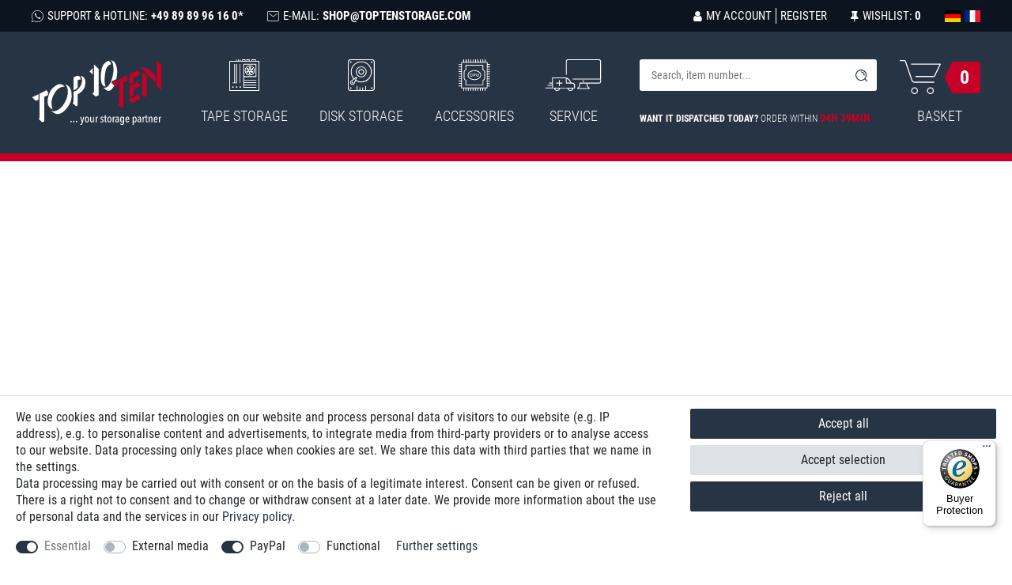

--- FILE ---
content_type: text/html; charset=UTF-8
request_url: https://www.toptenstorage.com/en/digital-equipment-tz86-dlt-scsi-lvd-tape-drive-6gb_60126
body_size: 138374
content:






    
    
    
    
    
    

    

    





<!DOCTYPE html>

<html lang="en" data-framework="vue" prefix="og: http://ogp.me/ns#" class="icons-loading">

<head>
                        

    <script type="text/javascript">
    (function() {
        var _availableConsents = {"necessary.consent":[true,[],null],"necessary.session":[true,[],null],"necessary.csrf":[true,["XSRF-TOKEN"],null],"necessary.shopbooster_cookie":[true,["plenty_cache"],null],"media.googleMaps":[null,[],null],"media.reCaptcha":[false,[],false],"paypal.paypal-cookies":[false,["X-PP-SILOVER","X-PP-L7","tsrc","paypalplus_session_v2"],true],"convenience.languageDetection":[null,[],null]};
        var _allowedCookies = ["plenty_cache","XSRF-TOKEN","plenty-shop-cookie","PluginSetPreview","SID_PLENTY_ADMIN_25811","PreviewCookie"] || [];

        window.ConsentManager = (function() {
            var _consents = (function() {
                var _rawCookie = document.cookie.split(";").filter(function (cookie) {
                    return cookie.trim().indexOf("plenty-shop-cookie=") === 0;
                })[0];

                if (!!_rawCookie) {
                    try {
                        _rawCookie = decodeURIComponent(_rawCookie);
                    } catch (e) {
                        document.cookie = "plenty-shop-cookie= ; expires = Thu, 01 Jan 1970 00:00:00 GMT"
                        return null;
                    }

                    try {
                        return JSON.parse(
                            _rawCookie.trim().substr("plenty-shop-cookie=".length)
                        );
                    } catch (e) {
                        return null;
                    }
                }
                return null;
            })();

            Object.keys(_consents || {}).forEach(function(group) {
                if(typeof _consents[group] === 'object' && _consents[group] !== null)
                {
                    Object.keys(_consents[group] || {}).forEach(function(key) {
                        var groupKey = group + "." + key;
                        if(_consents[group][key] && _availableConsents[groupKey] && _availableConsents[groupKey][1].length) {
                            Array.prototype.push.apply(_allowedCookies, _availableConsents[groupKey][1]);
                        }
                    });
                }
            });

            if(!_consents) {
                Object.keys(_availableConsents || {})
                    .forEach(function(groupKey) {
                        if(_availableConsents[groupKey] && ( _availableConsents[groupKey][0] || _availableConsents[groupKey][2] )) {
                            Array.prototype.push.apply(_allowedCookies, _availableConsents[groupKey][1]);
                        }
                    });
            }

            var _setResponse = function(key, response) {
                _consents = _consents || {};
                if(typeof key === "object" && typeof response === "undefined") {
                    _consents = key;
                    document.dispatchEvent(new CustomEvent("consent-change", {
                        detail: {key: null, value: null, data: key}
                    }));
                    _enableScriptsOnConsent();
                } else {
                    var groupKey = key.split(".")[0];
                    var consentKey = key.split(".")[1];
                    _consents[groupKey] = _consents[groupKey] || {};
                    if(consentKey === "*") {
                        Object.keys(_availableConsents).forEach(function(aKey) {
                            if(aKey.split(".")[0] === groupKey) {
                                _consents[groupKey][aKey.split(".")[1]] = response;
                            }
                        });
                    } else {
                        _consents[groupKey][consentKey] = response;
                    }
                    document.dispatchEvent(new CustomEvent("consent-change", {
                        detail: {key: key, value: response, data: _consents}
                    }));
                    _enableScriptsOnConsent();
                }
                if(!_consents.hasOwnProperty('_id')) {
                    _consents['_id'] = "6f56c9bffff66f73fccb0578604f48a4f10ae384";
                }

                Object.keys(_availableConsents).forEach(function(key) {
                    if((_availableConsents[key][1] || []).length > 0) {
                        if(_isConsented(key)) {
                            _availableConsents[key][1].forEach(function(cookie) {
                                if(_allowedCookies.indexOf(cookie) < 0) _allowedCookies.push(cookie);
                            });
                        } else {
                            _allowedCookies = _allowedCookies.filter(function(cookie) {
                                return _availableConsents[key][1].indexOf(cookie) < 0;
                            });
                        }
                    }
                });

                document.cookie = "plenty-shop-cookie=" + JSON.stringify(_consents) + "; path=/; secure";
            };
            var _hasResponse = function() {
                return _consents !== null;
            };

            var _expireDate = function() {
                var expireSeconds = 0;
                                const date = new Date();
                date.setSeconds(date.getSeconds() + expireSeconds);
                const offset = date.getTimezoneOffset() / 60;
                date.setHours(date.getHours() - offset)
                return date.toUTCString();
            }
            var _isConsented = function(key) {
                var groupKey = key.split(".")[0];
                var consentKey = key.split(".")[1];

                if (consentKey === "*") {
                    return Object.keys(_availableConsents).some(function (aKey) {
                        var aGroupKey = aKey.split(".")[0];
                        return aGroupKey === groupKey && _isConsented(aKey);
                    });
                } else {
                    if(!_hasResponse()) {
                        return _availableConsents[key][0] || _availableConsents[key][2];
                    }

                    if(_consents.hasOwnProperty(groupKey) && _consents[groupKey].hasOwnProperty(consentKey))
                    {
                        return !!_consents[groupKey][consentKey];
                    }
                    else {
                        if(!!_availableConsents[key])
                        {
                            return _availableConsents[key][0];
                        }

                        console.warn("Cookie has been blocked due to not being registered: " + key);
                        return false;
                    }
                }
            };
            var _getConsents = function() {
                var _result = {};
                Object.keys(_availableConsents).forEach(function(key) {
                    var groupKey = key.split(".")[0];
                    var consentKey = key.split(".")[1];
                    _result[groupKey] = _result[groupKey] || {};
                    if(consentKey !== "*") {
                        _result[groupKey][consentKey] = _isConsented(key);
                    }
                });
                return _result;
            };
            var _isNecessary = function(key) {
                return _availableConsents.hasOwnProperty(key) && _availableConsents[key][0];
            };
            var _enableScriptsOnConsent = function() {
                var elementsToEnable = document.querySelectorAll("script[data-cookie-consent]");
                Array.prototype.slice.call(elementsToEnable).forEach(function(el) {
                    if(el.dataset && el.dataset.cookieConsent && _isConsented(el.dataset.cookieConsent) && el.type !== "application/javascript") {
                        var newScript = document.createElement("script");
                        if(el.src) {
                            newScript.src = el.src;
                        } else {
                            newScript.textContent = el.textContent;
                        }
                        el.parentNode.replaceChild(newScript, el);
                    }
                });
            };
            window.addEventListener("load", _enableScriptsOnConsent);
                        // Cookie proxy
            (function() {
                var _data = {};
                var _splitCookieString = function(cookiesString) {

                    var _allCookies = cookiesString.split(";");
                    var regex = /[^=]+=[^;]*;?((?:expires|path|domain)=[^;]*;)*/gm;
                    var cookies = [];

                    _allCookies.forEach(function(cookie){
                        if(cookie.trim().indexOf("plenty-shop-cookie=") === 0) {
                            var cookieString = decodeURIComponent(cookiesString);
                            var match;
                            while((match = regex.exec(cookieString)) !== null) {
                                if(match.index === match.lastIndex) {
                                    regex.lastIndex++;
                                }
                                cookies.push(match[0]);
                            }
                        } else if(cookie.length) {
                            cookies.push(cookie);
                        }
                    });

                    return cookies;

                };
                var _parseCookies = function (cookiesString) {
                    return _splitCookieString(cookiesString).map(function(cookieString) {
                        return _parseCookie(cookieString);
                    });
                };
                var _parseCookie = function(cookieString) {
                    var cookie = {
                        name: null,
                        value: null,
                        params: {}
                    };
                    var match = /^([^=]+)=([^;]*);*((?:[^;]*;?)*)$/.exec(cookieString.trim());
                    if(match && match[1]) {
                        cookie.name = match[1];
                        cookie.value = match[2];

                        (match[3] || "").split(";").map(function(param) {
                            return /^([^=]+)=([^;]*);?$/.exec(param.trim());
                        }).filter(function(param) {
                            return !!param;
                        }).forEach(function(param) {
                            cookie.params[param[1]] = param[2];
                        });

                        if(cookie.params && !cookie.params.path) {
                            cookie.params.path = "/";
                        }
                    }

                    return cookie;
                };
                var _isAllowed = function(cookieName) {
                    return _allowedCookies.some(function(allowedCookie) {
                        var match = /^\/(.*)\/([gmiy]*)$/.exec(allowedCookie);
                        return (match && match[1] && (new RegExp(match[1], match[2])).test(cookieName))
                            || allowedCookie === cookieName;
                    });
                };
                var _set = function(cookieString) {
                    var cookie = _parseCookie(cookieString);
                                                                    var domainParts = (window.location.host || window.location.hostname).split(".");
                        if(domainParts[0] === "www") {
                            domainParts.shift();
                            cookie.domain = "." + domainParts.join(".");
                        } else {
                            cookie.domain = (window.location.host || window.location.hostname);
                        }
                                        if(cookie && cookie.name) {
                        if(_isAllowed(cookie.name)) {
                            var cookieValue = cookie.value || "";
                            _data[cookie.name] = cookieValue + Object.keys(cookie.params || {}).map(function(paramKey) {
                                                            if(paramKey === "expires") {
                                    return "";
                                }
                                                            return "; " + paramKey.trim() + "=" + cookie.params[paramKey].trim();
                            }).join("");
                        } else {
                            _data[cookie.name] = null;
                            console.warn("Cookie has been blocked due to privacy settings: " + cookie.name);
                        }
                        _update();
                    }
                };
                var _get = function() {
                    return Object.keys(_data).filter(function (key) {
                        return !!_data[key];
                    }).map(function (key) {
                        return key + "=" + (_data[key].split(";")[0]);
                    }).join("; ");
                };
                var _update = function() {
                    delete document.cookie;
                    var cookies = _parseCookies(document.cookie);
                    Object.keys(_data).forEach(function(key) {
                        if(!_data[key]) {
                            // unset cookie
                            var domains = (window.location.host || window.location.hostname).split(".");
                            while(domains.length > 1) {
                                document.cookie = key + "=; path=/; expires=Thu, 01 Jan 1970 00:00:01 GMT; domain="+domains.join(".");
                                document.cookie = key + "=; path=/; expires=Thu, 01 Jan 1970 00:00:01 GMT; domain=."+domains.join(".");
                                domains.shift();
                            }
                            document.cookie = key + "=; path=/; expires=Thu, 01 Jan 1970 00:00:01 GMT;";
                            delete _data[key];
                        } else {
                            var existingCookie = cookies.find(function(cookie) { return cookie.name === key; });
                            var parsedData = _parseCookie(key + "=" + _data[key]);
                            if(!existingCookie || existingCookie.value !== parsedData.value) {
                                document.cookie = key + "=" + _data[key];
                            } else {
                                // console.log('No changes to cookie: ' + key);
                            }
                        }
                    });

                    if(!document.__defineGetter__) {
                        Object.defineProperty(document, 'cookie', {
                            get: _get,
                            set: _set
                        });
                    } else {
                        document.__defineGetter__('cookie', _get);
                        document.__defineSetter__('cookie', _set);
                    }
                };

                _splitCookieString(document.cookie).forEach(function(cookie)
                {
                    _set(cookie);
                });

                _update();
            })();
            
            return {
                setResponse: _setResponse,
                hasResponse: _hasResponse,
                isConsented: _isConsented,
                getConsents: _getConsents,
                isNecessary: _isNecessary
            };
        })();
    })();
</script>


    <meta charset="utf-8">
<meta http-equiv="X-UA-Compatible" content="IE=edge">
<meta name="viewport" content="width=device-width, initial-scale=1">
<meta name="format-detection" content="telephone=no"> <meta name="google-site-verification" content="p1Fl0yVgRG1Y8bxRPH5JAuM1rRf5pZllV9AJuN6xsew" />




<link rel="icon" type="image/x-icon" href="/tpl/favicon_0.ico">


                                        <link rel="canonical" href="https://www.toptenstorage.com/en/digital-equipment-tz86-dlt-scsi-lvd-tape-drive-6gb_60126">
            


                    

<link rel="preload" href="https://cdn02.plentymarkets.com/wi88jrn936vt/plugin/5/ceres/css/ceres-icons.css" as="style" onload="this.onload=null;this.rel='stylesheet';">
<noscript><link rel="stylesheet" href="https://cdn02.plentymarkets.com/wi88jrn936vt/plugin/5/ceres/css/ceres-icons.css"></noscript>


<style>
    @font-face {
      font-family: 'Roboto Condensed';
      font-style: normal;
      font-weight: 300;
      src: local(''),
           url('https://cdn02.plentymarkets.com/wi88jrn936vt/frontend/fonts/roboto-condensed-v24-latin-300.woff2') format('woff2'),
           url('https://cdn02.plentymarkets.com/wi88jrn936vt/frontend/fonts/roboto-condensed-v24-latin-300.woff') format('woff');
    }

    @font-face {
      font-family: 'Roboto Condensed';
      font-style: normal;
      font-weight: 400;
      src: local(''),
           url('https://cdn02.plentymarkets.com/wi88jrn936vt/frontend/fonts/roboto-condensed-v24-latin-regular.woff2') format('woff2'),
           url('https://cdn02.plentymarkets.com/wi88jrn936vt/frontend/fonts/roboto-condensed-v24-latin-regular.woff') format('woff');
    }

    @font-face {
      font-family: 'Roboto Condensed';
      font-style: normal;
      font-weight: 700;
      src: local(''),
           url('https://cdn02.plentymarkets.com/wi88jrn936vt/frontend/fonts/roboto-condensed-v24-latin-700.woff2') format('woff2'),
           url('https://cdn02.plentymarkets.com/wi88jrn936vt/frontend/fonts/roboto-condensed-v24-latin-700.woff') format('woff');
    }
</style>


    <link rel="stylesheet" href="https://cdn02.plentymarkets.com/wi88jrn936vt/plugin/5/ceres/css/ceres-base.css?v=417836cef4575cc92bc8373f00b3df9f623f778d" media="none" onload="if(media!='all')media='all'">


<noscript>
    <link rel="stylesheet" href="https://cdn02.plentymarkets.com/wi88jrn936vt/plugin/5/toptenpdt/css/fonts.css" media="all">
    <link rel="stylesheet" href="https://cdn02.plentymarkets.com/wi88jrn936vt/plugin/5/toptenpdt/css/main.min.css?v=417836cef4575cc92bc8373f00b3df9f623f778d" media="all">
    <link rel="stylesheet" href="https://cdn02.plentymarkets.com/wi88jrn936vt/plugin/5/ceres/css/ceres-base.css?v=417836cef4575cc92bc8373f00b3df9f623f778d?v=417836cef4575cc92bc8373f00b3df9f623f778d" media="all">
</noscript>

<!-- Extend the existing style with a template -->
            



                            <script>
    function itemName(data) {
        let name1 = data.texts.name1;
        let name2 = data.texts.name2;
        let name3 = data.texts.name3;
        let itemName = "";
        if (App.config.item.itemName === 1 && name2 !== "") {
            itemName = name2;
        } else if (App.config.item.itemName === 2 && name3 !== "") {
            itemName = name3;
        } else {
            itemName = name1;
        }
        if (App.config.item.displayName === "itemNameVariationName" && data.variation.name && data.variation.name.length) {
            itemName = `${itemName} ${data.variation.name}`;
        }
        if (App.config.item.displayName === "variationName" && data.variation.name && data.variation.name.length) {
            itemName = data.variation.name;
        }
        return itemName;
    }

    function popLast(text) {
        let arr = text.split('/');
        arr.pop(arr.length - 1);
        return arr.join('/');
    }
    function getVariant(array) {
        array = array.map(function(item){return item.name});
        return array.join()
    }
</script><script>
        window.dataLayer = window.dataLayer || [];

        function gtag() {
            dataLayer.push(arguments);
        }

        gtag('js', new Date());

                gtag('config', '715351286');
            </script>
            


    <style>
                    body .hide{display:none}.font-bold,.font-semi-bold{font-weight:700}.icon-de{background-position:0 0;height:14px;width:21px}.icon-en{background-position:-24px 0;height:14px;width:20px}a{text-decoration:none}*,:after,:before{-webkit-box-sizing:border-box;box-sizing:border-box}.parallax-img-container *,.parallax-img-container :after,.parallax-img-container :before{-webkit-box-sizing:inherit;box-sizing:inherit}.basket-item-container a,.breadcrumbs-cyt a,.meta-nav a,.nav-top a{color:#273443;text-decoration:none}.basket-item-container a:hover,.breadcrumbs-cyt a:hover,.meta-nav a:hover,.nav-top a:hover{color:rgba(39,52,67,.5)}html{font-size:16px}.search-input{font-size:14px}body{background-color:#fff;color:#273443;font-family:Roboto Condensed,Open Sans,Arial,sans-serif;font-size:1rem;line-height:1.35;margin:0;overflow-x:inherit;padding:0}body .wrapper-main{overflow:inherit}body>#vue-app{background-color:#fff;overflow-x:inherit}body>#vue-app .wrapper-bottom,body>#vue-app .wrapper-left,body>#vue-app .wrapper-top{position:absolute}body>#vue-app .wrapper-top{left:0;right:0;top:0}body>#vue-app .wrapper-left{bottom:0;left:0;top:0}body>#vue-app .wrapper-right{bottom:0;left:100%;position:fixed;top:0;width:0}.btn-primary,.btn-primary.disabled{background-color:#c70027;border-color:#c70027}.btn-primary.disabled:hover,.btn-primary:hover{background-color:#fa0031;border-color:#fa0031}.btn-outline-primary{border-color:#c70027;color:#c70027}.btn-outline-primary.disabled{color:#c70027}.btn-outline-primary:hover{background-color:#c70027;border-color:#c70027}h1{font-size:2rem;margin-top:0}h2{font-size:1.8rem;margin:0}h1,h2{color:#273443;font-family:Roboto Condensed,Open Sans,Arial,sans-serif;font-weight:700;line-height:1.1;margin-bottom:.5em}.wrapper-main #page-body{margin-top:0}.modal{display:none}.container-max{margin:0 auto;max-width:1680px}.popper{visibility:hidden}.seo-container,footer{display:none}.meta-nav{background-color:#0c151f;color:#fff;display:block;font-size:12px;padding:10px 0;position:sticky;text-transform:uppercase;top:0;z-index:2}.meta-nav .fx-container{-webkit-box-pack:justify;-ms-flex-pack:justify;display:-webkit-box;display:-ms-flexbox;display:flex;justify-content:space-between}.meta-nav a{color:#fff}.no-touch .meta-nav a:hover{color:#c70027}.meta-nav .hot,.meta-nav .myaccwishlang{display:-webkit-box;display:-ms-flexbox;display:flex;list-style-type:none;margin:0;padding:0}.meta-nav .hot li:not(:last-child),.meta-nav .myaccwishlang li:not(:last-child){margin-right:30px}.meta-nav .hot{display:none}.meta-nav .hot svg{height:15px;margin-right:5px;width:15px}.meta-nav .hot li,.meta-nav .hot svg{display:-webkit-inline-box;display:-ms-inline-flexbox;display:inline-flex}.meta-nav .hot li{-webkit-box-align:center;-ms-flex-align:center;align-items:center}.meta-nav .hot .font-bold{display:inline-block;margin-left:4px}.meta-nav .acc{display:none}.meta-nav .login>div,.meta-nav .login a,.meta-nav .wish>div,.meta-nav .wish a{-webkit-box-align:center;-ms-flex-align:center;align-items:center;display:-webkit-box;display:-ms-flexbox;display:flex}.meta-nav .login .fa,.meta-nav .login svg,.meta-nav .wish .fa,.meta-nav .wish svg{display:-webkit-box;display:-ms-flexbox;display:flex;margin-right:5px}.meta-nav .login .none,.meta-nav .login .yes,.meta-nav .wish .none,.meta-nav .wish .yes{display:-webkit-box;display:-ms-flexbox;display:flex}.meta-nav .wish{display:none}.meta-nav .login .register{border-left:1px solid #fff;margin-left:5px;padding-left:5px}.meta-nav .login .dropdown-menu{border:0;padding:0}.meta-nav .login .dropdown-menu a{color:#273443;white-space:nowrap}.meta-nav .login .dropdown-menu a:hover{color:#c70027}.meta-nav .login .dropdown-menu .fa{margin-right:5px}.meta-nav .login .dropdown-toggle:after{display:none}.meta-nav .langs,.meta-nav .langs span{display:-webkit-box;display:-ms-flexbox;display:flex}.meta-nav .langs span{margin-right:5px}.meta-nav .langs span:last-child{margin-right:0}.meta-nav .langs span.active{display:none}.meta-nav .position-static{position:relative!important}.main-header{background-color:#273443;border-top:5px solid #c70027;color:#fff;margin-bottom:20px}.category-home .main-header{margin-bottom:0}.main-header a{color:#fff}.main-header .logo a,.main-header .logo svg{display:-webkit-box;display:-ms-flexbox;display:flex}.main-header .logo svg{width:115px}.main-header .elements{-webkit-box-align:center;-ms-flex-align:center;-webkit-box-pack:justify;-ms-flex-pack:justify;align-items:center;-ms-flex-wrap:wrap;flex-wrap:wrap;justify-content:space-between}.main-header .elements,.main-header .search-order,.main-header .svg-badge{display:-webkit-box;display:-ms-flexbox;display:flex}.main-header .search-order{-ms-flex-preferred-size:100%;-webkit-box-orient:vertical;-webkit-box-direction:normal;-webkit-box-flex:2;-ms-flex-positive:2;background-color:#0c151f;flex-basis:100%;-ms-flex-direction:column;flex-direction:column;flex-grow:2;margin-left:-10px;margin-right:-10px;padding:10px}.main-header .search,.main-header .search-order{-webkit-box-ordinal-group:2;-ms-flex-order:1;order:1}.main-header .search{background-color:#fff;border-radius:3px;min-height:30px}.main-header .search-box-shadow-frame{-webkit-box-shadow:none;box-shadow:none;display:-webkit-box;display:-ms-flexbox;display:flex}.main-header .search-box-shadow-frame button{background-image:url("data:image/svg+xml;charset=utf-8,%3Csvg xmlns='http://www.w3.org/2000/svg' width='15.008' height='15'%3E%3Cpath d='M10.351 3.822a4.6 4.6 0 0 0-3.249-1.338.541.541 0 0 0 0 1.083 3.573 3.573 0 0 1 2.484 1.017 3.493 3.493 0 0 1 1.019 2.484.541.541 0 1 0 1.083 0 4.661 4.661 0 0 0-1.337-3.246Z' fill='%231c2733'/%3E%3Cpath d='m14.841 14.076-2.389-2.389A7.067 7.067 0 0 0 7.1 0 7.068 7.068 0 0 0 0 7.1a6.981 6.981 0 0 0 2.07 5 7.067 7.067 0 0 0 9.618.35l2.389 2.389a.538.538 0 0 0 .764 0 .52.52 0 0 0 0-.763Zm-3.5-2.739a6 6 0 0 1-8.5.032A6.191 6.191 0 0 1 1.083 7.1a6 6 0 0 1 1.751-4.234A5.925 5.925 0 0 1 7.07 1.115a6 6 0 0 1 4.236 1.752A5.925 5.925 0 0 1 13.057 7.1a5.767 5.767 0 0 1-1.719 4.238Z' fill='%231c2733'/%3E%3C/svg%3E");background-position:50%;background-repeat:no-repeat;overflow:hidden;padding:0;text-indent:-900px;width:40px}.main-header .search-box-shadow-frame button,.main-header .search-input{-webkit-appearance:none;-moz-appearance:none;appearance:none;background-color:transparent;border:0;height:30px}.main-header .search-input{-webkit-box-flex:1;-ms-flex-positive:1;flex-grow:1;padding-left:15px}.main-header .basket{-webkit-box-pack:end;-ms-flex-pack:end;display:-webkit-box;display:-ms-flexbox;display:flex;justify-content:flex-end}.main-header .basket a{-webkit-box-orient:vertical;-webkit-box-direction:normal;-ms-flex-direction:column;flex-direction:column}.main-header .basket .el,.main-header .basket a{-webkit-box-pack:center;-ms-flex-pack:center;display:-webkit-box;display:-ms-flexbox;display:flex;justify-content:center}.main-header .basket .el{-webkit-box-align:center;-ms-flex-align:center;align-items:center}.main-header .basket .text{display:none}.main-header .basket .amount{display:-webkit-box;display:-ms-flexbox;display:flex;font-size:30px;font-weight:700;margin-left:5px}.order-now-container{font-size:12px;font-weight:300;margin-bottom:5px;text-align:center;text-transform:uppercase}.order-now-container .time{color:#c70027;font-size:14px;font-weight:700;white-space:nowrap}.hamburger{min-width:56px}.hamburger,.hamburger a{-webkit-box-align:center;-ms-flex-align:center;align-items:center;display:-webkit-box;display:-ms-flexbox;display:flex}.hamburger a{-webkit-box-pack:center;-ms-flex-pack:center;color:#fff;font-size:16px;font-weight:300;justify-content:center;letter-spacing:2px;line-height:16px;padding:7px 0 5px;position:relative;text-transform:uppercase}.hamburger a:after,.hamburger a:before{background-color:#fff;content:"";height:1px;left:0;position:absolute;right:0}.hamburger a:after{top:0}.hamburger a:before{bottom:0}.hamburger a:hover{color:#fff}.hamburger .search-btn{-webkit-box-align:center;-ms-flex-align:center;align-items:center;display:-webkit-box;display:-ms-flexbox;display:flex;margin-left:10px}.c-hamburger--htx.is-active{opacity:.7;text-decoration:line-through;-webkit-transition:all .8s ease-out;transition:all .8s ease-out}.main-navigation{display:none}.nav-top{-webkit-box-align:center;-ms-flex-align:center;-webkit-box-pack:justify;-ms-flex-pack:justify;align-items:center;display:-webkit-box;display:-ms-flexbox;display:flex;justify-content:space-between;list-style:none;margin:0;padding:0}.nav-top .active>a{background-color:rgba(199,0,39,.7);color:#fff!important;position:relative;-webkit-transition:color background .3s linear .15s;transition:color background .3s linear .15s}.nav-top>li:last-child>a{margin-right:0}.nav-top>li:hover>a{background-color:#c70027;color:#fff!important;position:relative;-webkit-transition:color background .3s linear .15s;transition:color background .3s linear .15s}.nav-top>li>a{-webkit-box-align:center;-ms-flex-align:center;-webkit-box-orient:vertical;-webkit-box-direction:normal;align-items:center;color:#fff;display:-webkit-box;display:-ms-flexbox;display:flex;-ms-flex-direction:column;flex-direction:column;font-size:18px;font-weight:300;margin-right:0;padding:35px 20px;text-transform:uppercase;-webkit-transition:all .3s;transition:all .3s}.nav-top>li>a svg{margin-bottom:20px}.nav-top li:hover ul{z-index:10}.contentpage{margin-top:20px}.contentpage h1{font-size:20px}.contentpage h2{font-size:18px;margin-top:30px}.contentpage .container{max-width:1680px}.contentpage #print-me{display:none}.basket.container-max,.checkout.container-max,.myaccount.container-max{margin-top:0;overflow:hidden;padding-top:0!important}.basket.container-max .basket-item-container .basket-item .item-additional-information-container .basket-expand,.checkout.container-max .basket-item-container .basket-item .item-additional-information-container .basket-expand,.myaccount.container-max .basket-item-container .basket-item .item-additional-information-container .basket-expand{z-index:1}.basket.container-max>.m-t-1,.checkout.container-max>.m-t-1,.myaccount.container-max>.m-t-1{margin-top:0!important}.basket.container-max .row>.col-md-5,.basket.container-max .row>.col-md-7,.checkout.container-max .row>.col-md-5,.checkout.container-max .row>.col-md-7,.myaccount.container-max .row>.col-md-5,.myaccount.container-max .row>.col-md-7{padding-left:5px;padding-right:5px}.basket.container-max .meta-container .item-name,.checkout.container-max .meta-container .item-name,.myaccount.container-max .meta-container .item-name{display:block;line-height:20px;margin-bottom:10px;max-height:40px;overflow:hidden}.basket.container-max .checkout-rightside .btn-success,.checkout.container-max .checkout-rightside .btn-success,.myaccount.container-max .checkout-rightside .btn-success{font-size:18px;padding-bottom:15px;padding-top:15px}.basket #ppButton{margin-bottom:15px}.basket .fa-spin{position:absolute;right:0;top:0}.basket .p-t-2.bg-white,.checkout .p-t-2.bg-white,.myaccount .p-t-2.bg-white{padding-left:0;padding-right:0}.basket .h1,.basket h1,.checkout .h1,.checkout h1,.myaccount .h1,.myaccount h1{font-size:20px}.basket .h1.h2,.basket h1.h2,.checkout .h1.h2,.checkout h1.h2,.myaccount .h1.h2,.myaccount h1.h2{margin-bottom:0}.basket .h2,.basket .h3,.basket .h4,.basket h1,.basket h2,.basket h3,.basket h4,.checkout .h2,.checkout .h3,.checkout .h4,.checkout h1,.checkout h2,.checkout h3,.checkout h4,.myaccount .h2,.myaccount .h3,.myaccount .h4,.myaccount h1,.myaccount h2,.myaccount h3,.myaccount h4{color:#273443;font-weight:700}.basket h3,.basket h4,.checkout h3,.checkout h4,.myaccount h3,.myaccount h4{font-size:18px}body .wish-list-item{overflow:inherit}body .wish-list-item .container-fluid,body .wish-list-item .wish-list-texts{padding:0}body .wish-list-item .h5{margin-bottom:0}body .wish-list-item>div.row{height:inherit;min-height:100px}.autocomplete-suggestionsx{-webkit-overflow-scrolling:touch;background:#fff;-webkit-box-shadow:none;box-shadow:none;height:310px;left:0;max-height:310px;overflow-y:scroll;position:absolute;right:0;top:100%;-webkit-transition:all .6s;transition:all .6s;width:100%;z-index:1070}.stuck .autocomplete-suggestionsx{margin-left:auto;margin-right:auto;max-width:1600px}.no-results .autocomplete-suggestionsx{height:0}.no-focus .autocomplete-suggestionsx{height:0;-webkit-transition:all .6s;transition:all .6s}.autocomplete-suggestionsx a{padding-left:0!important}.autocomplete-suggestionsx a:hover{background:none;opacity:.7}.autocomplete-suggestionsx a[href^="/sale"]{font-weight:700}.autocomplete-suggestionsx a[href^="/sale"] p{color:#273443}.autocomplete-suggestionsx a[href^="/sale"] .count span{background-color:#273443}.autocomplete-suggestionsx .small{font-size:10px}.autocomplete-suggestionsx .cats,.autocomplete-suggestionsx .its,.autocomplete-suggestionsx .sgg{padding-left:15px;padding-right:15px}.autocomplete-suggestionsx .cats .mb-0,.autocomplete-suggestionsx .sgg .mb-0{margin-left:0}.autocomplete-suggestionsx .text-appearance{color:#273443}.autocomplete-suggestionsx .text-muted{margin-left:0!important;padding-left:0!important}.autocomplete-suggestionsx .hl{font-weight:700;margin-bottom:10px;margin-left:0;padding-left:0;padding-top:20px}.autocomplete-suggestionsx .count{height:30px;width:30px}.autocomplete-suggestionsx .count span{-webkit-box-pack:center;-ms-flex-pack:center;background-color:#273443;border-radius:50%;color:#fff;font-size:11px;font-weight:700;height:30px;justify-content:center;min-width:auto;padding:0;width:30px}.autocomplete-suggestionsx .autocomplete-suggestion,.autocomplete-suggestionsx .count span{-webkit-box-align:center;-ms-flex-align:center;align-items:center;display:-webkit-box;display:-ms-flexbox;display:flex}.autocomplete-suggestionsx .autocomplete-suggestion{border-bottom:1px solid #ededed;padding-bottom:10px;padding-top:10px;text-align:left}.autocomplete-suggestionsx .autocomplete-suggestion.autocomplete-selected,.autocomplete-suggestionsx .autocomplete-suggestion:hover{color:#273443;cursor:pointer}.autocomplete-suggestionsx .image{-webkit-box-align:center;-ms-flex-align:center;-webkit-box-pack:center;-ms-flex-pack:center;align-items:center;display:-webkit-box;display:-ms-flexbox;display:flex;height:50px;justify-content:center;margin:0!important;min-width:50px;width:50px}.autocomplete-suggestionsx .image img{height:100%;-o-object-fit:contain;object-fit:contain;width:100%}.autocomplete-suggestionsx p{-webkit-box-flex:2;-ms-flex-positive:2;flex-grow:2;font-size:14px;margin-left:20px;padding-right:20px}#vue-app.open-right{z-index:1}#overlay.preview-overlay{background-color:#666;border:0;border-radius:0;border-top:1px solid #fff;bottom:0;-webkit-box-shadow:none;box-shadow:none;color:#fff;left:0;padding:30px 0 20px;position:relative;z-index:inherit}#overlay.preview-overlay .inner-wrapper{margin:0 auto}.basket-preview-content .cmp-totals .vatTotals,.basket-preview-content .cmp-totals dt:first-child,.basket-preview-content .cmp-totals dt:first-child+dd,.basket-preview-content .cmp-totals dt:nth-child(5),.basket-preview-content .cmp-totals dt:nth-child(5)+dd,.basket-preview-content .cmp-totals dt:nth-child(10),.basket-preview-content .cmp-totals dt:nth-child(10)+dd,.basket-preview-content .cmp-totals hr{display:none!important}.basket-preview-content>.totals>hr{display:none}.basket-preview-content>.totals dd{margin-bottom:0}.basket-preview-content .cmp-totals{font-size:14px}.basket-preview-content .cmp-totals div.h3{display:none}.basket-preview-content .cmp-totals .font-weight-bold{font-weight:400!important}.basket-preview-content .cmp-totals .totalSum .font-weight-bold{font-weight:700!important}.basket-preview-content .cmp-totals hr{margin-bottom:10px;margin-top:10px}.basket-list-item .meta-container-wrapper .text-danger{white-space:nowrap}.dropdown-container{background-color:#c70027;display:none;left:0;list-style:none;padding-left:0;position:absolute;right:0}.dropdown-container ul{-webkit-box-orient:horizontal;-ms-flex-flow:row wrap;flex-flow:row wrap;list-style:none;padding:0}.dropdown-container ul,.dropdown-container ul a{-webkit-box-direction:normal;display:-webkit-box;display:-ms-flexbox;display:flex}.dropdown-container ul a{-webkit-box-orient:vertical;color:#fff;-ms-flex-direction:column;flex-direction:column;font-size:14px;font-weight:300;margin-right:20px;padding:20px 0;text-transform:uppercase}.dropdown-container ul a:hover{color:#fff;text-decoration:underline}.no-touch .dropdown-container ul a:hover .img{-webkit-transform:scale(1.2);transform:scale(1.2);-webkit-transform-origin:center center;transform-origin:center center;-webkit-transition:all .15s ease-in;transition:all .15s ease-in}.dropdown-container .img{margin-bottom:40px;-webkit-transition:all .15s ease-out;transition:all .15s ease-out}.dropdown-container .img img{max-height:200px}.dropdown-container .level2 ul{padding:0}.login .dropdown-menu{border:0;padding:0}.login .dropdown-menu a{white-space:nowrap}.login .dropdown-toggle:after{display:none}.cmp-totals{font-size:16px;line-height:1.6}.mm-menu .fb a{font-weight:700}.mm-menu .title{color:#273443;font-weight:700;padding:10px 0 10px 40px;pointer-events:none;text-align:center}.mm-menu .flags a{-webkit-box-align:center;-ms-flex-align:center;align-items:center;display:-webkit-box;display:-ms-flexbox;display:flex}.mm-menu .flags a i{margin-right:10px}.mm-menu .flags .active{display:none;pointer-events:none}.mm-menu .flags .active a{opacity:.5}.category-basket .contentpage .pl-4{padding-left:0!important}.category-basket .contentpage .pr-4{padding-right:0!important}.alert-dismissible button+strong{display:none}body .cookie-bar{z-index:10!important}.outer-row{margin-left:-5px;margin-right:-5px}.basket.container-max,.checkout.container-max,.fx-container,.home-slider-container .container-max,.myaccount.container-max{margin:0 auto;max-width:1680px;padding-left:10px;padding-right:10px}.basket.container-max.full,.checkout.container-max.full,.fx-container.full,.home-slider-container .container-max.full,.myaccount.container-max.full{max-width:100%;padding:0;width:100%}.row{margin-left:-5px;margin-right:-5px}.col-xs-12{width:100%}.d-none{display:none}.col,.col-12,.col-sm,.col-sm-1,.col-sm-2,.col-sm-3,.col-sm-4,.col-sm-5,.col-sm-6,.col-sm-7,.col-sm-8,.col-sm-9,.col-sm-10,.col-sm-11,.col-sm-12,.col-xs,.col-xs-1,.col-xs-2,.col-xs-3,.col-xs-4,.col-xs-5,.col-xs-6,.col-xs-7,.col-xs-8,.col-xs-9,.col-xs-10,.col-xs-11,.col-xs-12,.container-max{padding-left:5px;padding-right:5px}.slick-arrow{display:none!important}.slick-arrow:hover{opacity:.7}.slick-arrow span{height:55px;width:25px}.slick-arrow.prev{left:0}.slick-arrow.prev span{background:url("data:image/svg+xml;charset=utf-8,%3Csvg xmlns='http://www.w3.org/2000/svg' width='25' height='50'%3E%3Cpath d='M12.126 26.232a3.487 3.487 0 0 1-.289-.627 1.457 1.457 0 0 1-.146-.6 1.494 1.494 0 0 1 .146-.6 3.716 3.716 0 0 1 .289-.627S24.508 2.52 24.772 2.089C25.437 1.052 24.539 0 23.233 0h-6.2a5.937 5.937 0 0 0-4.5 2.846L.435 23.771a3.487 3.487 0 0 0-.289.627 1.462 1.462 0 0 0-.146.593v.019a1.45 1.45 0 0 0 .146.593 3.716 3.716 0 0 0 .289.627l12.1 20.925a5.928 5.928 0 0 0 4.5 2.845h6.2c1.306 0 2.2-1.052 1.539-2.086-.266-.425-12.648-21.682-12.648-21.682Z' fill='%23273443'/%3E%3C/svg%3E") 50% no-repeat transparent;background-size:25px 50px}.slick-arrow.next{right:0}.slick-arrow.next span{background:url("data:image/svg+xml;charset=utf-8,%3Csvg xmlns='http://www.w3.org/2000/svg' width='25' height='50'%3E%3Cpath d='M12.874 23.768a3.487 3.487 0 0 1 .289.627 1.457 1.457 0 0 1 .146.6 1.494 1.494 0 0 1-.146.6 3.716 3.716 0 0 1-.289.627S.492 47.48.228 47.911C-.437 48.948.461 50 1.767 50h6.2a5.937 5.937 0 0 0 4.5-2.846l12.098-20.925a3.487 3.487 0 0 0 .289-.627 1.462 1.462 0 0 0 .146-.593v-.019a1.45 1.45 0 0 0-.146-.593 3.716 3.716 0 0 0-.289-.627l-12.1-20.925A5.928 5.928 0 0 0 7.965 0h-6.2C.459 0-.435 1.052.226 2.086c.266.425 12.648 21.682 12.648 21.682Z' fill='%23273443'/%3E%3C/svg%3E") 50% no-repeat transparent;background-size:25px 50px}.owl-item .prop-1-1{padding-bottom:74.864%}.gallery{margin-left:-10px;margin-right:-10px}body .mz-figure .mz-nav-controls button.mz-button{display:block!important;width:52px!important}.MagicZoom{display:block;height:0;margin-bottom:10px;padding-bottom:74.864%;position:relative;width:100%;z-index:inherit!important}.MagicZoom figure{-webkit-box-align:center;-ms-flex-align:center;-webkit-box-pack:center;-ms-flex-pack:center;align-items:center;bottom:0;display:-webkit-box;display:-ms-flexbox;display:flex;justify-content:center;left:0;position:absolute;right:0;top:0;z-index:inherit!important}.MagicZoom>img{max-width:100%;width:auto!important}.MagicZoom>img,.mz-figure>img{height:100%!important;-o-object-fit:contain;object-fit:contain}.MagicZoom>img,.mz-figure>img{width:100%!important}.img-cont{-webkit-box-align:center;-ms-flex-align:center;-webkit-box-pack:center;-ms-flex-pack:center;align-items:center;display:-webkit-box;display:-ms-flexbox;display:flex;height:0;justify-content:center;padding-bottom:74.94736842105263%;position:relative}.img-cont.lod>a>img{position:absolute}.img-cont>a{height:0;padding-bottom:74.94736842105263%}.img-cont>a,.img-cont>a img{bottom:0;left:0;position:absolute;right:0;top:0}.img-cont>a img{height:100%;-o-object-fit:contain;object-fit:contain;width:100%}.img-cont .mz-button:before{color:#273443}.thumb-cont{-webkit-box-pack:center;-ms-flex-pack:center;display:-webkit-box;display:-ms-flexbox;display:flex;justify-content:center;margin:-5px;padding-top:10px}.thumb-cont>a{background-color:#eee;border-radius:50%;height:8px;margin:5px;width:8px}.thumb-cont>a.mz-thumb-selected{background-color:#273443}.si-rside{padding-top:20px}.si-lside{display:none}.left-navigation{font-family:Roboto Condensed,Open Sans,Arial,sans-serif;margin-top:-20px}.left-navigation ul{padding-left:0}.left-navigation .nav-item{display:none}.left-navigation .nav-item a{-webkit-box-align:center;-ms-flex-align:center;align-items:center;color:#273443;display:-webkit-box;display:-ms-flexbox;display:flex;font-size:14px;font-weight:700;text-decoration:none;text-transform:uppercase}.left-navigation .nav-item.active{display:block}.left-navigation .nav-item.active>a{color:#273443}.left-navigation .nav-item.active .nav-item{display:block}.left-navigation .nav-item.active .nav-item>a{background:none}.left-navigation ul ul .nav-link{padding-left:0}.left-navigation ul ul .active .nav-link{margin-bottom:0}.left-navigation ul li.active ul li a{padding-left:0}.left-navigation ul li.active ul li ul li a{padding-left:20px}.left-navigation ul li ul ul{display:none}.left-navigation ul li.active>ul{display:block}.left-navigation ul li a{padding:7px 15px}.left-navigation ul li a:hover{color:#aaa}.left-navigation ul .active>a{background-color:inherit;font-size:14px;font-weight:700;margin-bottom:20px;padding-left:0;text-transform:uppercase}.left-navigation ul .active>a:before{background-color:#c70027;border-radius:2px;content:"";display:inline-block;height:18px;margin-right:7px;-webkit-transform:skewX(-20deg);transform:skewX(-20deg);width:12px}.left-navigation ul .active .active>a{border:0;color:#c70027;font-size:14px}.left-navigation ul .active .active>a:before{display:none}.single-item>h1{font-size:18px;margin:0}.single-item .tabs .widget-contact-form{padding-top:50px}.single-item .tabs .widget-contact-form p{font-size:18px;font-weight:700}.single-item .tabs>.tab:first-child :last-child{margin-bottom:0}.single-item .tabs>.tab .hl{font-size:18px;font-weight:700;padding-bottom:20px}.single-item .tabs>.tab .table{margin-left:-10px;margin-right:-10px;width:calc(100% + 20px)}.single-item .tabs>.tab .table td{padding:10px}.single-item .tabs>.tab table tr>td:first-child{font-weight:700;width:50%}.single-item .table-striped tbody tr:nth-of-type(odd){background-color:#fff}.single-item #assessments-details table tr:nth-child(2n),.single-item .table-striped tbody tr:nth-child(odd){background-color:#eee}.single-item #assessments-details table tr:nth-child(odd){background-color:#fff}.bottom-area{padding-top:30px}.left-side-top{min-width:0;position:relative}.left-side-top .bubble{pointer-events:none}.left-side-top .bubble .special{background-color:#273443;color:#fff;font-size:12px;font-weight:700;padding:3px 10px;position:absolute;right:0;top:0;z-index:1}.left-side-top .owl-theme .owl-dots{display:none}.center-side-top,.right-side-top{width:100%}.center-side-top{-webkit-box-orient:vertical;-webkit-box-direction:normal;display:-webkit-box;display:-ms-flexbox;display:flex;-ms-flex-direction:column;flex-direction:column}.center-side-top h1{display:none}.wrap-center-right{-webkit-box-align:end;-ms-flex-align:end;-webkit-box-orient:vertical;-webkit-box-direction:normal;align-items:flex-end;display:-webkit-box;display:-ms-flexbox;display:flex;-ms-flex-direction:column;flex-direction:column;margin-top:30px}.wrap-center-right.zero .add-to-basket-container,.wrap-center-right.zero .category-unit-price,.wrap-center-right.zero .order-now-container,.wrap-center-right.zero .price,.wrap-center-right.zero .price-container .sec{display:none}.wrap-center-right.zero .on-demand{-webkit-box-align:center;-ms-flex-align:center;-webkit-box-pack:center;-ms-flex-pack:center;align-items:center;background-color:#c70027;border-radius:3px;color:#fff;display:-webkit-box;display:-ms-flexbox;display:flex;font-size:20px;justify-content:center;padding:10px 20px;text-transform:uppercase}.wrap-center-right.zero .on-demand:after{border-color:#fff;border-width:2px;height:12px;margin-left:10px;width:12px}.wrap-center-right.zero .on-demand:hover{background-color:#273443;cursor:pointer}.right-side-top .box{padding-top:30px}.right-side-top .price-container{-webkit-box-align:center;-ms-flex-align:center;align-items:center;display:-webkit-box;display:-ms-flexbox;display:flex;font-size:36px;letter-spacing:-1px;line-height:1.1;margin-bottom:10px}.right-side-top .price-container .price{-webkit-font-feature-settings:"pnum";font-feature-settings:"pnum"}.right-side-top .price-container .sec{-webkit-box-align:center;-ms-flex-align:center;align-items:center;background-color:#273443;border-radius:3px;color:#fff;display:-webkit-box;display:-ms-flexbox;display:flex;font-size:16px;font-weight:700;letter-spacing:0;line-height:1.3;margin-left:25px;min-height:32px;padding:0 15px;white-space:nowrap}.right-side-top .price-container .sec .font-bold{-webkit-font-feature-settings:"pnum";font-feature-settings:"pnum";font-weight:400}.right-side-top .price-container .sec .font-bold:before{content:"\00a0"}.right-side-top .grad-prices{font-size:12px;margin-top:30px}.right-side-top .grad-title{font-size:18px;font-weight:700;margin-bottom:15px}.right-side-top .variation-select{margin-bottom:-10px;margin-top:20px}.right-side-top .category-unit-price{font-size:12px}.right-side-top .category-unit-price a{color:#273443;font-weight:700;text-decoration:underline}.right-side-top .add-to-basket{padding-top:35px}.right-side-top .add-to-basket .a2bc .btn-primary{background-color:#c70027;border-color:#c70027;border-radius:5px;border-bottom-right-radius:0;border-top-right-radius:0;font-size:18px;font-weight:300;height:50px;text-transform:uppercase;-webkit-transition:none!important;transition:none!important}.right-side-top .add-to-basket .a2bc .btn-primary:hover{background-color:#273443;border-color:#273443;-webkit-transition:none!important;transition:none!important}.right-side-top .add-to-basket-container{display:-webkit-box;display:-ms-flexbox;display:flex;font-weight:700;overflow:hidden}.right-side-top .add-to-basket-container .btn-primary{-webkit-box-align:center;-ms-flex-align:center;-webkit-box-pack:center;-ms-flex-pack:center;align-items:center;-webkit-appearance:none;-moz-appearance:none;appearance:none;border:0;border-radius:0;border-bottom-right-radius:0;border-top-right-radius:0;color:#fff;display:-webkit-box;display:-ms-flexbox;display:flex;font-size:14px;justify-content:center;outline:none;padding:0;position:relative;width:calc(100% - 19px)}.right-side-top .add-to-basket-container .btn-primary:after{border-color:transparent transparent transparent #c70027;border-style:solid;border-width:25px 0 25px 19px;content:"";display:inline-block;height:0;position:absolute;right:-19px;top:0;width:0}.right-side-top .add-to-basket-container .btn-primary:hover{background-color:#273443;border-color:#273443}.no-touch .right-side-top .add-to-basket-container .btn-primary:hover:after{border-color:transparent transparent transparent #273443}.right-side-top .add-to-basket-container .btn-primary .txt{padding-right:15px}.right-side-top .order-now-container{margin-bottom:0;margin-top:0;padding-top:30px}.right-side-top .ordernow__component{-webkit-box-align:center;-ms-flex-align:center;align-items:center;display:-webkit-box;display:-ms-flexbox;display:flex;font-size:14px;max-width:350px;text-align:left;text-transform:none}.right-side-top .ordernow__component:before{-ms-flex-negative:0;background:0 no-repeat transparent url("data:image/svg+xml;charset=utf-8,%3Csvg xmlns='http://www.w3.org/2000/svg' width='85.256' height='32.147'%3E%3Cg fill='none' stroke='%23273443' stroke-linejoin='round'%3E%3Ccircle cx='3.75' cy='3.75' r='3.75' transform='translate(48.864 24.147)' stroke-linecap='round'/%3E%3Ccircle cx='3.75' cy='3.75' r='3.75' transform='translate(72.099 24.147)' stroke-linecap='round'/%3E%3Cpath stroke-linecap='round' d='M56.631 27.897h15.468M69.756 18.615V1.647h-26.25V27.9h4.921'/%3E%3Cpath d='M69.756 5.4h3.75a11.244 11.244 0 0 1 11.25 11.25V27.9H79.6' stroke-linecap='round'/%3E%3Cpath d='M42.96 18.968h42M30.5 15.762A15 15 0 1 1 15.762.5 15 15 0 0 1 30.5 15.762Z'/%3E%3Cpath d='m21.356 19.8-5.716-4.3V4.29' stroke-linecap='round'/%3E%3C/g%3E%3C/svg%3E");content:"";flex-shrink:0;height:33px;margin-right:18px;width:86px}.right-side-top .ordernow__component .time{color:#273443;font-size:14px}.right-side-top .ordernow__component .font-bold:before{display:none}#single-carousel{border:1px solid #fff;z-index:inherit}#single-carousel .owl-item{background-position:50%;background-repeat:no-repeat}#single-carousel .owl-item img{width:100%}#single-carousel .owl-item.active{margin-right:0!important}#single-carousel .owl-item.active>div{margin-right:3px}#thumb-carousel .owl-stage-outer{border:1px solid #fff;margin-top:10px}#thumb-carousel .owl-thumb{border:0;margin-top:0}#thumb-carousel .owl-thumb.active{opacity:.5}#thumb-carousel .owl-stage div:first-child:last-child{display:none!important}.touch .owl-single-item-control{display:none}.page-singleitem #page-body.main{min-height:450px}.owl-carousel .carousel-control{display:-webkit-box;display:-ms-flexbox;display:flex}.wrapper-main .breadcrumbs-cyt,.wrapper-main .breadcrumbs-cyt .item:before{display:none}.wrapper-main .breadcrumbs-cyt a{font-weight:700;margin-right:15px;text-decoration:underline}.wrapper-main .breadcrumbs-cyt .active{color:#c70027;max-width:300px;overflow:hidden;text-overflow:ellipsis;white-space:nowrap}.bg-white{background-color:#fff!important}.vs-container{grid-column-gap:10px;grid-row-gap:10px;-ms-grid-columns:1fr;-ms-grid-rows:1fr;display:-ms-grid;display:grid;grid-template-columns:1fr;grid-template-rows:1fr}.vs-container .hl{font-size:18px;font-weight:700;line-height:1}.vs-container .v-select>label{display:block;font-size:14px;font-weight:700;margin:0;padding-bottom:5px}.vs-container .v-select>select{-webkit-box-align:center;-ms-flex-align:center;align-items:center;-webkit-appearance:none;-moz-appearance:none;appearance:none;background:calc(100% - 15px) no-repeat #fcfcfc url("data:image/svg+xml;charset=utf-8,%3Csvg xmlns='http://www.w3.org/2000/svg' width='16.61' height='9.305'%3E%3Cpath d='M0 1A1 1 0 0 1 .293.293a1 1 0 0 1 1.414 0l6.6 6.6 6.6-6.6a1 1 0 0 1 1.414 0 1 1 0 0 1 0 1.414l-7.3 7.3a1 1 0 0 1-1.414 0l-7.3-7.3A1 1 0 0 1 0 1Z' fill='%23273443'/%3E%3C/svg%3E");border:1px solid #ccc;border-radius:5px;display:-webkit-box;display:-ms-flexbox;display:flex;line-height:1;margin:0;padding:16px 15px;width:100%}.vs-container .v-select>select:hover{cursor:pointer}.v-boxes{grid-column-gap:10px;grid-row-gap:10px;-ms-grid-columns:1fr;-ms-grid-rows:1fr;display:-ms-grid;display:grid;grid-template-columns:1fr;grid-template-rows:1fr;padding-top:20px}.v-boxes>div{-webkit-box-align:center;-ms-flex-align:center;align-items:center;background-color:#fcfcfc;border:1px solid #ccc;border-radius:5px;display:-webkit-box;display:-ms-flexbox;display:flex;min-height:50px;padding:10px 15px}.v-boxes>div.active{background-color:#d3eb83}.v-boxes>div.active>span{font-weight:700}.v-boxes>div.active>span:after{background-image:url("data:image/svg+xml;charset=utf-8,%3Csvg xmlns='http://www.w3.org/2000/svg' width='25' height='25'%3E%3Cpath d='M12.5 25A12.5 12.5 0 1 1 25 12.5 12.514 12.514 0 0 1 12.5 25' fill='%23273443'/%3E%3Cpath d='m17.5 9.5-6.154 6.25L7.5 11.844' fill='none' stroke='%23fff' stroke-linecap='round' stroke-linejoin='round' stroke-width='3'/%3E%3C/svg%3E");height:25px;width:25px}.v-boxes>div>span{-webkit-box-align:center;-ms-flex-align:center;-webkit-box-flex:2;-ms-flex-positive:2;align-items:center;cursor:pointer;display:-webkit-box;display:-ms-flexbox;display:flex;flex-grow:2;font-size:14px;padding-right:10px}.v-boxes>div>span:after{-ms-flex-negative:0;background:0 no-repeat transparent url("data:image/svg+xml;charset=utf-8,%3Csvg xmlns='http://www.w3.org/2000/svg' width='25' height='25' viewBox='0 0 26 26'%3E%3Cpath d='M13 25.5A12.5 12.5 0 1 1 25.5 13 12.514 12.514 0 0 1 13 25.5' fill='%23fff' stroke='%23ccc'/%3E%3C/svg%3E");content:"";flex-shrink:0;height:25px;margin-left:auto;width:25px}.button-grid{grid-column-gap:0;grid-row-gap:10px;-ms-grid-columns:1fr;-ms-grid-rows:(50px)[2];display:-ms-grid;display:grid;grid-template-columns:1fr;grid-template-rows:repeat(2,50px);padding-top:30px}.goto{-webkit-box-align:center;-ms-flex-align:center;-webkit-box-pack:center;-ms-flex-pack:center;align-items:center;background-color:#0c151f;border-radius:5px;color:#fff;cursor:pointer;display:-webkit-box;display:-ms-flexbox;display:flex;font-size:18px;font-weight:700;justify-content:center;text-align:center}.hotline-box .inner,.usp-box .inner{border-radius:5px;padding:33px 30px}.hotline-box .inner>a,.usp-box .inner>a{-webkit-box-align:center;-ms-flex-align:center;-webkit-box-pack:center;-ms-flex-pack:center;align-items:center;border-radius:5px;color:#fff;display:-webkit-box;display:-ms-flexbox;display:flex;font-size:14px;font-weight:700;justify-content:center;min-height:40px;width:100%}.hotline-box .hl,.usp-box .hl{font-size:18px;font-weight:700}.hotline-box{color:#fff;padding-top:30px;text-align:center}.hotline-box .inner{background-color:#273443}.hotline-box .inner>a{border:1px solid #fff}.hotline-box .inner>a:before{background:0 no-repeat transparent url("data:image/svg+xml;charset=utf-8,%3Csvg xmlns='http://www.w3.org/2000/svg' width='15' height='12.447'%3E%3Cpath d='M13.787 12.447H1.213A1.206 1.206 0 0 1 0 11.266V1.213A1.212 1.212 0 0 1 1.213 0h12.574A1.212 1.212 0 0 1 15 1.213v10.053a1.25 1.25 0 0 1-1.213 1.181ZM1.213.638a.572.572 0 0 0-.574.574v10.054a.572.572 0 0 0 .574.574h12.574a.572.572 0 0 0 .574-.574V1.213a.572.572 0 0 0-.574-.574Z' fill='%23fff'/%3E%3Cpath d='M7.499 6.804a.8.8 0 0 1-.529-.177l-4.6-3.188a.29.29 0 0 1-.066-.413.386.386 0 0 1 .463-.059l4.6 3.188a.22.22 0 0 0 .265 0l4.6-3.188a.349.349 0 0 1 .463.059.269.269 0 0 1-.07.413L8.062 6.627a.968.968 0 0 1-.563.177Z' fill='%23fff'/%3E%3C/svg%3E");content:"";height:13px;margin-right:10px;width:15px}.hotline-box .hl{color:#c1d9f5}.hotline-box .ico-txt{-webkit-box-align:center;-ms-flex-align:center;-webkit-box-pack:center;-ms-flex-pack:center;align-items:center;display:-webkit-box;display:-ms-flexbox;display:flex;justify-content:center;padding-top:25px;text-align:left}.hotline-box .ico{-ms-flex-negative:0;flex-shrink:0;margin-right:10px}.hotline-box .txt{-webkit-box-orient:vertical;-webkit-box-direction:normal;display:-webkit-box;display:-ms-flexbox;display:flex;-ms-flex-direction:column;flex-direction:column;font-size:24px;font-weight:700}.hotline-box .txt>span:first-child{color:#c1d9f5;font-size:12px;font-weight:400;text-transform:uppercase}.hotline-box .small{font-size:10px;padding-bottom:20px;padding-top:15px}.usp-box{padding-top:10px}.usp-box .inner{-webkit-box-orient:vertical;-webkit-box-direction:normal;background-color:#dae9fa;display:-webkit-box;display:-ms-flexbox;display:flex;-ms-flex-direction:column;flex-direction:column}.usp-box .inner>a{background-color:#273443}.usp-box .slick{padding-bottom:30px;padding-top:25px}.usp-box .item{grid-column-gap:0;grid-row-gap:15px;-ms-grid-columns:1fr;-ms-grid-rows:1fr;display:-ms-grid;display:grid;grid-template-columns:1fr;grid-template-rows:1fr}.usp-box .item>div{-webkit-box-align:baseline;-ms-flex-align:baseline;align-items:baseline;display:-webkit-box;display:-ms-flexbox;display:flex}.usp-box .item>div:before{-ms-flex-negative:0;background:0 no-repeat transparent url("data:image/svg+xml;charset=utf-8,%3Csvg xmlns='http://www.w3.org/2000/svg' width='16.243' height='11.621'%3E%3Cpath d='m14.121 2.121-7.946 8-4.054-4.1' fill='none' stroke='%23273443' stroke-linecap='round' stroke-linejoin='round' stroke-width='3'/%3E%3C/svg%3E");content:"";flex-shrink:0;height:12px;margin-right:10px;width:17px}#video{padding-top:50px}#video .video-content{grid-column-gap:10px;grid-row-gap:10px;-ms-grid-columns:1fr;-ms-grid-rows:1fr;display:-ms-grid;display:grid;grid-template-columns:1fr;grid-template-rows:1fr}#video .video-content>div{height:0;padding-bottom:56.25%;position:relative}#video .video-content>div iframe{bottom:0;height:100%;left:0;-o-object-fit:contain;object-fit:contain;position:absolute;right:0;top:0;width:100%}#video .hl{font-size:18px;font-weight:700;padding-bottom:20px}.MagicZoom,.mz-button,.mz-expand-controls,.mz-expand-thumbnails,.mz-expand .mz-expand-stage,.mz-expand .mz-expand-stage .mz-image-stage,.mz-expand .mz-expand-stage .mz-image-stage .mz-caption,.mz-figure,.mz-hint,.mz-lens,.mz-loading,.mz-thumb img,.mz-zoom-window{-webkit-box-sizing:border-box;box-sizing:border-box}.MagicZoom,.mz-figure{-webkit-touch-callout:none;-webkit-tap-highlight-color:transparent;-webkit-backface-visibility:hidden;backface-visibility:hidden;direction:ltr!important;display:inline-block;font-size:0!important;line-height:100%!important;margin:0 auto;outline:0!important;position:relative;-webkit-user-select:none;-moz-user-select:none;-ms-user-select:none;user-select:none;vertical-align:middle;z-index:1}.MagicZoom{-ms-touch-action:pan-y;touch-action:pan-y;-webkit-transform:translateZ(0)}figure.mz-figure{margin:0!important;overflow:hidden;-webkit-transform-style:preserve-3d;transform-style:preserve-3d}.MagicZoom img,.mz-figure img{border:0!important;margin:0!important;outline:0!important;padding:0!important}.MagicZoom>img,.mz-figure>img{height:auto;width:100%}.ie8-magic .MagicZoom>img,.ie8-magic .mz-figure>img{max-width:none!important;width:100%}.mz-expand .mz-figure.mz-no-zoom,.mz-figure.mz-no-zoom.mz-no-expand{cursor:default!important}.mz-expand,.mz-figure.mz-active{-ms-touch-action:none;touch-action:none}.mz-lens,.mz-zoom-window{overflow:hidden!important;pointer-events:none!important;position:absolute!important}.mz-lens img,.mz-zoom-window img{max-height:none!important;max-width:none!important;position:absolute!important}.mz-lens img{-webkit-transition:none!important;transition:none!important}.mz-zoom-window{-webkit-transform:translateZ(0);transform:translateZ(0);z-index:2000000000}.mz-zoom-window.mz-magnifier{cursor:none;-webkit-mask-clip:content;-webkit-mask-image:-webkit-radial-gradient(circle,#fff,#000)}.mz-figure.mz-active .mz-zoom-window.mz-magnifier{cursor:inherit!important;pointer-events:auto!important}.mz-zoom-window.mz-magnifier.mz-expanded{z-index:2147483647}.mz-zoom-window img{bottom:-1000%;height:auto;left:-1000%;margin:auto!important;right:-1000%;top:-1000%;-webkit-transform-origin:50% 50%!important;transform-origin:50% 50%!important;-webkit-transition:none!important;transition:none!important;width:auto}.mz-zoom-window.mz-preview img{bottom:0!important;height:auto!important;left:0!important;margin:0!important;right:0!important;top:0!important;-webkit-transform:none!important;transform:none!important;width:100%!important}.lt-ie9-magic .mz-zoom-window img{margin:0!important}.mz-expand-controls{z-index:2147483647}.mz-fade{-webkit-transition:opacity .25s;transition:opacity .25s}.mz-hidden{opacity:0}.mz-visible{opacity:1}.mobile-magic .mz-expand .mz-expand-bg{-webkit-transform-style:flat!important;transform-style:flat!important}.mobile-magic .mz-expand-controls.mz-fade{-webkit-transition:none!important;transition:none!important}.mobile-magic .mz-expand>.mz-zoom-window{left:0!important;top:0!important}.mz-figure.mz-active{background:#fff}.mz-figure.mz-active,.mz-figure.mz-click-zoom,.mz-figure.mz-no-zoom{cursor:pointer;cursor:-webkit-zoom-in;cursor:zoom-in}.mz-figure.mz-active.mz-no-expand{cursor:crosshair}.mz-figure.mz-active.mz-click-zoom.mz-no-expand{cursor:crosshair;cursor:-webkit-zoom-out;cursor:zoom-out}.mz-figure.mz-active.mz-magnifier-zoom.mz-hover-zoom.mz-no-expand{cursor:none}.mz-figure.mz-magnifier-zoom.mz-active{overflow:visible!important}.mz-figure.mz-active>img{filter:url("data:image/svg+xml;utf8,<svg xmlns='http://www.w3.org/2000/svg'><filter id='grayscale'><feColorMatrix type='saturate' values='0'/><feComponentTransfer><feFuncA type='linear' slope='0.6'/></feComponentTransfer></filter></svg>#grayscale");-webkit-filter:grayscale(80%) opacity(60%);filter:grayscale(80%) opacity(60%)}.no-cssfilters-magic .mz-figure.mz-active>img{opacity:.6}.lt-ie10-magic .mz-figure.mz-active>img{filter:progid:DXImageTransform.Microsoft.BasicImage(grayScale=1,opacity=0.6);opacity:1}.mz-expand .mz-figure.mz-active.mz-inner-zoom,:not(.mz-expand) .mz-figure.mz-active.mz-inner-zoom>img{opacity:0}.lt-ie10-magic .mz-expand .mz-figure.mz-active.mz-inner-zoom,.lt-ie10-magic .mz-figure.mz-active.mz-inner-zoom>img{filter:alpha(opacity=0)}.ie9-magic .mz-expand .mz-figure.mz-active.mz-inner-zoom{background:transparent}.mz-lens{border:1px solid hsla(0,0%,67%,.7);-webkit-box-shadow:0 0 5px rgba(0,0,0,.3);box-shadow:0 0 5px rgba(0,0,0,.3);cursor:none;opacity:0;z-index:10}.mz-figure.mz-active .mz-lens{opacity:1;-webkit-transition:opacity .3s cubic-bezier(.25,.5,.5,.9) .1s;transition:opacity .3s cubic-bezier(.25,.5,.5,.9) .1s}.mz-figure.mz-active.mz-magnifier-zoom .mz-lens{border-radius:50%;cursor:none;opacity:0}.mz-zoom-window{background:#fff;-webkit-box-shadow:0 0 3px rgba(0,0,0,.2);box-shadow:0 0 3px rgba(0,0,0,.2)}.mz-zoom-window.mz-magnifier{background:hsla(0,0%,100%,.3);border:0;border-radius:100%}.mz-zoom-window.mz-magnifier:before{background:transparent;border:1px solid hsla(0,0%,67%,.7);border-radius:100%;bottom:0;-webkit-box-shadow:inset 0 0 20px 1px rgba(0,0,0,.3);box-shadow:inset 0 0 20px 1px rgba(0,0,0,.3);content:"";display:block;left:0;position:absolute;right:0;top:0;z-index:1}.mz-zoom-window.mz-magnifier.mz-square,.mz-zoom-window.mz-magnifier.mz-square:before{border-radius:0!important}.lt-ie9-magic .mz-zoom-window{border:1px solid #e5e5e5}.mz-zoom-window.mz-inner{border:none;-webkit-box-shadow:none;box-shadow:none}.mz-zoom-window.mz-inner:not(.mz-expanded){z-index:80}.mz-zoom-window .mz-caption{background:#777;color:#fff;font-size:10pt;line-height:normal!important;opacity:.8;padding:3px;position:absolute;text-align:center!important;top:0;width:100%;z-index:150}.lt-ie9-magic .mz-zoom-window .mz-caption{filter:alpha(opacity=80)}.mz-zoom-window.caption-bottom .mz-caption{bottom:0;top:auto}.mz-zoom-window.mz-expanded>.mz-caption{display:none}.mz-zoom-window.mz-activating,.mz-zoom-window.mz-deactivating{-webkit-transition:opacity .3s cubic-bezier(.25,.5,.5,.9),-webkit-transform .3s cubic-bezier(.25,.5,.5,.9);transition:opacity .3s cubic-bezier(.25,.5,.5,.9),-webkit-transform .3s cubic-bezier(.25,.5,.5,.9);transition:opacity .3s cubic-bezier(.25,.5,.5,.9),transform .3s cubic-bezier(.25,.5,.5,.9);transition:opacity .3s cubic-bezier(.25,.5,.5,.9),transform .3s cubic-bezier(.25,.5,.5,.9),-webkit-transform .3s cubic-bezier(.25,.5,.5,.9)}.mz-zoom-window.mz-deactivating{-webkit-transition-duration:.25s,.25s,.25s;transition-duration:.25s,.25s,.25s}.mz-zoom-window.mz-p-bottom,.mz-zoom-window.mz-p-left,.mz-zoom-window.mz-p-right,.mz-zoom-window.mz-p-top{opacity:0;z-index:-100}.mz-zoom-window.mz-p-right{-webkit-transform:translate3d(-20%,0,0);transform:translate3d(-20%,0,0)}.mz-zoom-window.mz-p-left{-webkit-transform:translate3d(20%,0,0);transform:translate3d(20%,0,0)}.mz-zoom-window.mz-p-top{-webkit-transform:translate3d(0,20%,0);transform:translate3d(0,20%,0)}.mz-zoom-window.mz-p-bottom{-webkit-transform:translate3d(0,-20%,0);transform:translate3d(0,-20%,0)}.mz-zoom-window>img{-webkit-backface-visibility:hidden;backface-visibility:hidden;-webkit-transform:translateZ(0) scale(1);transform:translateZ(0) scale(1)}.mz-zoom-window.mz-p-inner.mz-activating>img,.mz-zoom-window.mz-p-inner.mz-deactivating>img{-webkit-transition:-webkit-transform .22s cubic-bezier(.25,.5,.5,.9)!important;transition:-webkit-transform .22s cubic-bezier(.25,.5,.5,.9)!important;transition:transform .22s cubic-bezier(.25,.5,.5,.9)!important;transition:transform .22s cubic-bezier(.25,.5,.5,.9),-webkit-transform .22s cubic-bezier(.25,.5,.5,.9)!important}.mz-zoom-window.mz-p-magnifier{-webkit-transform:scale(.1);transform:scale(.1)}.mz-zoom-window.mz-custom.mz-activating,.mz-zoom-window.mz-custom.mz-deactivating,.mz-zoom-window.mz-preview.mz-activating,.mz-zoom-window.mz-preview.mz-deactivating{-webkit-transition:opacity .3s cubic-bezier(.25,.5,.5,.9);transition:opacity .3s cubic-bezier(.25,.5,.5,.9)}.mz-zoom-window.mz-custom.mz-deactivating,.mz-zoom-window.mz-preview.mz-deactivating{-webkit-transition-duration:.2s;transition-duration:.2s}.mz-zoom-window.mz-p-custom,.mz-zoom-window.mz-p-preview{opacity:0}.mz-hint,.mz-loading{-webkit-font-smoothing:antialiased;-moz-osx-font-smoothing:grayscale;background:rgba(49,51,61,.7);color:#eee;direction:ltr;display:inline-block;font:normal 12px/1.2em Lucida Grande,Lucida Sans Unicode,Verdana,Helvetica Neue,Arial,Helvetica,sans-serif;margin:0;pointer-events:none;position:absolute;text-align:center;text-decoration:none;-webkit-transition:opacity .25s ease;transition:opacity .25s ease;z-index:1000}.mz-hint{background-color:transparent;bottom:8px;left:0;padding:0 10%;right:0;-webkit-transition:opacity .4s ease,z-index .4s ease;transition:opacity .4s ease,z-index .4s ease}.mz-hint-message{background:rgba(49,51,61,.7);border-radius:2em;display:inline-block;padding:.7em 1.1em}.mz-hint-message:before{speak:none;content:"\02295";font-family:serif;font-size:1.5em;margin-right:6px;text-align:center;vertical-align:-2px}.mobile-magic .mz-hint-message:before{display:none}.mz-hint-hidden{opacity:0;-webkit-transition-delay:.6s;transition-delay:.6s;z-index:-1}.mz-expand .mz-hint{bottom:auto;font-size:18px;line-height:1.1em;margin:0;top:50%;-webkit-transform:translateY(-50%);transform:translateY(-50%)}.mz-expand .mz-hint-message{padding:1.1em}.mz-expand .mz-hint-message:before{display:none}.mz-expand .mz-hint-hidden{opacity:0;-webkit-transition-delay:1.5s;transition-delay:1.5s}.mz-loading{border-radius:100%;font-size:0;height:36px;left:50%;opacity:0;padding:0;top:50%;-webkit-transform:translate(-50%,-50%);transform:translate(-50%,-50%);width:36px}.mz-loading:after{border:2px solid #fff;border-radius:50%;border-top-color:transparent;bottom:0;-webkit-box-sizing:border-box;box-sizing:border-box;content:"";height:24px;left:0;margin:auto;position:absolute;right:0;text-indent:-9999em;top:0;width:24px}.mz-loading.shown{opacity:1;-webkit-transition:opacity 0s;transition:opacity 0s;z-index:1}.mz-loading.shown:after{-webkit-animation:spin-loading .9s linear infinite;animation:spin-loading .9s linear infinite}@-webkit-keyframes spin-loading{0%{-webkit-transform:rotate(0deg);transform:rotate(0deg)}to{-webkit-transform:rotate(1turn);transform:rotate(1turn)}}@keyframes spin-loading{0%{-webkit-transform:rotate(0deg);transform:rotate(0deg)}to{-webkit-transform:rotate(1turn);transform:rotate(1turn)}}.lt-ie10-magic .mz-loading{border-radius:2em;font-size:12px;height:auto;padding:.7em 1.1em;width:auto}.lt-ie10-magic .mz-loading:after{border:none;content:"Loading...";position:relative;text-indent:0}.lt-ie9-magic .mz-loading{filter:alpha(opacity=0);left:0;margin:auto;right:0;width:126px}.lt-ie9-magic .mz-hint-message,.lt-ie9-magic .mz-loading.shown{background:transparent!important;filter:progid:DXImageTransform.Microsoft.gradient(GradientType=0,StartColorStr="#7c31333D",EndColorStr="#7c31333D")}.lt-ie9-magic .mz-hint-hidden{filter:alpha(opacity=0)}.mz-expand,.mz-expand .mz-expand-bg,.mz-expand .mz-expand-bg>img,.mz-expand .mz-expand-bg>svg,.mz-expand .mz-expand-stage{bottom:0;left:0;position:absolute;right:0;top:0}.mz-expand .mz-expand-bg,.mz-expand .mz-expand-bg>img,.mz-expand .mz-expand-bg>svg{height:auto!important;width:auto!important}.mz-expand .mz-expand-bg,.mz-expand .mz-expand-bg>svg{min-height:100%!important;min-width:100%!important}.mz-expand{-ms-overflow-style:none;-webkit-backface-visibility:hidden;backface-visibility:hidden;background-color:#000;display:block;height:auto;overflow:hidden;position:fixed;text-align:center;-webkit-transform-style:preserve-3d;transform-style:preserve-3d;width:auto;z-index:2100000000}.mz-expand,.mz-expand .mz-expand-bg{-webkit-perspective:600px;perspective:600px;vertical-align:middle}.mz-expand .mz-expand-bg{background-repeat:no-repeat;background-size:cover;display:inline-block;margin:auto;max-height:none!important;max-width:none!important;-webkit-transform:translateZ(0) scale(7) rotate(.01deg);transform:translateZ(0) scale(7) rotate(.01deg);z-index:-100}.mz-expand .mz-expand-bg>img{-webkit-backface-visibility:hidden;backface-visibility:hidden;filter:url("data:image/svg+xml;utf8,<svg xmlns='http://www.w3.org/2000/svg'><filter id='blur'><feGaussianBlur stdDeviation='80' in='SourceGraphic'></feGaussianBlur></filter></svg>#blur");-webkit-filter:blur(20px) brightness(60%);filter:blur(20px) brightness(60%);margin:auto;-webkit-transform:translateZ(0);transform:translateZ(0)}.mz-expand .mz-expand-bg>svg{margin:auto;opacity:.6}.lt-ie10-magic .mz-expand .mz-expand-bg,[data-magic-ua=edge] .mz-expand .mz-expand-bg{display:none!important}.lt-ie9-magic .mz-expand{background:#1f1f1f}[data-magic-ua=edge] .mz-expand{background-color:rgba(31,31,31,.96)}.mz-expand.dark-bg .mz-expand-bg,.mz-expand.plain-bg .mz-expand-bg,.mz-expand.white-bg .mz-expand-bg{display:none!important}.mz-expand.dark-bg{background-color:#1f1f1f;background-color:rgba(31,31,31,.96)}.mz-expand.white-bg{background-color:#fff}.mz-expand .mz-expand-stage{padding:0;z-index:2100000000}.mz-expand .mz-expand-stage,.mz-expand .mz-expand-stage .mz-image-stage{-webkit-box-orient:vertical;-webkit-box-direction:normal;display:-webkit-box;display:-ms-flexbox;display:flex;-ms-flex-direction:column;flex-direction:column}.mz-expand .mz-expand-stage .mz-image-stage{-webkit-box-flex:1;-webkit-backface-visibility:hidden;backface-visibility:hidden;-ms-flex:1 1;flex:1 1;margin:0;overflow:hidden;padding:20px 0;position:relative;text-align:center;vertical-align:middle}.mz-expand .mz-expand-stage.mz-zoom-in .mz-image-stage{left:0;padding:0!important;right:0}.mz-expand .mz-image-stage>figure{-webkit-box-orient:vertical;-webkit-box-direction:normal;-webkit-box-pack:center;-ms-flex-pack:center;-webkit-box-align:center;-ms-flex-align:center;-webkit-box-flex:1;align-items:center;display:-webkit-box;display:-ms-flexbox;display:flex;-ms-flex:1 1;flex:1 1;-ms-flex-direction:column;flex-direction:column;font-size:0;height:100%;justify-content:center;margin:0;max-height:100%;max-width:100%;overflow:hidden;padding:0;position:relative;width:100%}.mz-expand .mz-figure{max-width:100%!important;overflow:visible}.mz-expand .mz-figure>img{height:auto;max-width:100%;width:auto}.mz-expand .mz-zoom-in .mz-image-stage>figure,.mz-expand .mz-zoom-in .mz-image-stage>figure .mz-figure.mz-activating,.mz-expand .mz-zoom-in .mz-image-stage>figure .mz-figure.mz-active{-webkit-box-flex:1;-ms-flex:1 0;flex:1 0;height:100%;width:100%}.mz-expand .mz-zoom-in .mz-image-stage>figure .mz-figure.mz-active>img{pointer-events:none}.mz-expand .mz-figure{cursor:pointer;cursor:-webkit-zoom-in;cursor:zoom-in}.mz-expand .mz-figure.mz-active{cursor:crosshair;cursor:-webkit-zoom-out;cursor:zoom-out}.mz-expand .mz-expand-stage.mz-zoom-in.mz-always-zoom .mz-image-stage>figure>figure>img{bottom:-5000px!important;left:-5000px!important;margin:auto!important;position:absolute!important;right:-5000px!important;top:-5000px!important;z-index:1}.lt-ie10-magic .mz-zoom-window.mz-expanded img{filter:alpha(opacity=100)}.lt-ie10-magic .mz-expand .mz-figure.mz-magnifier-zoom{filter:alpha(opacity=100);overflow:hidden}.mz-expand .mz-caption{-webkit-box-flex:0;color:#fff;-ms-flex:0 0;flex:0 0;font:normal 10pt/1.25 Lucida Grande,Lucida Sans Unicode,Verdana,Helvetica Neue,Arial,Helvetica,sans-serif;opacity:0;padding:10px 30px;text-align:center;text-shadow:0 0 46px #000;width:100%}.mz-expand .mz-caption.mz-show{opacity:1;-webkit-transition:opacity .15s ease-out;transition:opacity .15s ease-out}.mz-expand .mz-zoom-in .mz-image-stage .mz-caption{display:none}.mz-expand .mz-caption a{color:inherit;cursor:pointer}.mz-expand.white-bg .mz-caption{color:#555;text-shadow:none}.lt-ie9-magic .mz-expand .mz-caption{top:100%}.mz-expand .mz-zoom-window{background:transparent;-webkit-box-shadow:none;box-shadow:none}.lt-ie9-magic .mz-expand .mz-zoom-window{border:0}.mz-expand-controls,.mz-nav-controls,button.mz-button{margin:0!important;outline:0!important;padding:0!important}.mz-nav-controls{z-index:2100000000}button.mz-button{speak:none;background-color:transparent!important;border:0 solid transparent!important;border-radius:100%!important;-webkit-box-shadow:none!important;box-shadow:none!important;color:hsla(0,0%,71%,.6)!important;cursor:pointer;font-size:0;height:60px!important;max-height:none!important;max-width:none!important;min-height:0!important;min-width:0!important;position:absolute!important;text-align:center;text-transform:none!important;-webkit-transition:color .25s,background-color .25s!important;transition:color .25s,background-color .25s!important;width:60px!important;z-index:2100000000!important}button.mz-button:before{display:block;height:100%;position:static;-webkit-transform:scale(.9);transform:scale(.9);-webkit-transition:-webkit-transform .25s!important;transition:-webkit-transform .25s!important;transition:transform .25s!important;transition:transform .25s,-webkit-transform .25s!important}:root:not(.mobile-magic) button.mz-button:hover,button.mz-button:active{color:#b4b4b4!important}button.mz-button:active:before{-webkit-transform:scale(.7)!important;transform:scale(.7)!important}.mobile-magic .mz-expand button.mz-button:active{background-color:rgba(49,51,61,.7)!important}button.mz-button.mz-button-next,button.mz-button.mz-button-prev{bottom:0!important;margin:auto 10px!important;overflow:hidden!important;top:0!important}button.mz-button.mz-button-prev{left:0!important;-webkit-transform:rotate(180deg)!important;transform:rotate(180deg)!important}button.mz-button.mz-button-next{right:0!important}button.mz-button.mz-button-close{margin:10px!important;right:0!important;top:0!important;z-index:95!important}button.mz-button.mz-button-close:before{content:url("[data-uri]")}button.mz-button.mz-button-next:before,button.mz-button.mz-button-prev:before{content:url("[data-uri]")}@supports ((-webkit-mask-image:url()) or (mask-image:url())) and ((-webkit-mask-repeat:no-repeat) or (mask-repeat:no-repeat)) and ((-webkit-mask-position:center) or (mask-position:center)) and ((-webkit-mask-size:cover) or (mask-size:cover)){button.mz-button:before{background-color:currentColor;background-image:none;content:""!important;-webkit-mask-position:center;mask-position:center;-webkit-mask-repeat:no-repeat;mask-repeat:no-repeat;-webkit-mask-size:cover;mask-size:cover}button.mz-button.mz-button-close:before{-webkit-mask-image:url("[data-uri]");mask-image:url("[data-uri]")}button.mz-button.mz-button-next:before,button.mz-button.mz-button-prev:before{-webkit-mask-image:url("[data-uri]");mask-image:url("[data-uri]")}}.lt-ie9-magic button.mz-button{border:0;filter:alpha(opacity=75)}.lt-ie9-magic button.mz-button:hover{filter:alpha(opacity=100)}.mz-figure .mz-nav-controls button.mz-button{border:0!important;display:none;height:56px!important;margin:auto 0!important;padding:0!important;width:32px!important}.mz-figure.mz-show-arrows .mz-nav-controls button.mz-button{display:block}.mz-thumb,.mz-thumb:focus,a[data-zoom-id]{display:inline-block;line-height:0;outline:none}.mz-thumb img,a[data-zoom-id] img{border:0;border-bottom:2px solid transparent;-webkit-box-sizing:border-box;box-sizing:border-box;padding-bottom:4px}.mz-thumb:not(.mz-thumb-selected):hover img{border-bottom-color:hsla(0,0%,71%,.3)}.mz-thumb.mz-thumb-selected img{border-bottom-color:#b4b4b4}.mz-expand-thumbnails{-webkit-box-flex:0;-ms-flex:0 0 80px;flex:0 0 80px;height:100%;margin:0 auto;overflow:hidden;padding:10px 0;position:relative;width:100%;z-index:50}.ios-magic[data-magic-engine=webkit][data-magic-engine-ver="603.1"] .mz-expand-thumbnails,:root[data-magic-ua=firefox] .mz-expand-thumbnails{height:80px}.mz-expand-thumbnails .magic-thumb>img{border:0;border-bottom:2px solid transparent;cursor:pointer;padding-bottom:4px}.mz-expand-thumbnails .magic-thumb:not(.magic-thumb-selected):hover img{border-bottom-color:hsla(0,0%,71%,.3)}.mz-expand-thumbnails .magic-thumb.magic-thumb-selected img{border-bottom-color:#b4b4b4}.mz-expand-thumbnails .magic-thumbs .magic-thumbs-button{-webkit-box-shadow:none;box-shadow:none}.mz-expand.no-expand-thumbnails .mz-expand-thumbnails{display:none}.thumbnails-style-shaded.mz-thumb img{border:0!important;-webkit-box-shadow:0 0 1px 0 rgba(0,0,0,.3);box-shadow:0 0 1px 0 rgba(0,0,0,.3);padding-bottom:0}.thumbnails-style-shaded.mz-thumb:hover:not(.mz-thumb-selected) img{-webkit-filter:brightness(.7);filter:brightness(.7)}.thumbnails-style-shaded.mz-thumb-selected img{-webkit-filter:brightness(.7) opacity(.7);filter:brightness(.7) opacity(.7)}.thumbnails-style-shaded .mz-expand-thumbnails .magic-thumb>img{border:0;-webkit-box-shadow:0 0 5px 1px rgba(0,0,0,.3);box-shadow:0 0 5px 1px rgba(0,0,0,.3);padding-bottom:0}.thumbnails-style-shaded .mz-expand-thumbnails .magic-thumb:not(.magic-thumb-selected)>img:hover{-webkit-filter:brightness(.75);filter:brightness(.75)}.thumbnails-style-shaded .mz-expand-thumbnails .magic-thumb-selected img{-webkit-filter:brightness(.7) opacity(.7);filter:brightness(.7) opacity(.7)}.no-cssfilters-magic .thumbnails-style-shaded .magic-thumb.magic-thumb-selected,.no-cssfilters-magic .thumbnails-style-shaded .magic-thumb:hover,.no-cssfilters-magic .thumbnails-style-shaded.mz-thumb.mz-thumb-selected,.no-cssfilters-magic .thumbnails-style-shaded.mz-thumb:hover{background:#000}.no-cssfilters-magic .thumbnails-style-shaded.mz-thumb:hover:not(.mz-thumb-selected) img{filter:alpha(opacity=75);opacity:.75}.no-cssfilters-magic .thumbnails-style-shaded.mz-thumb-selected img{filter:alpha(opacity=70);opacity:.7}.no-cssfilters-magic .thumbnails-style-shaded .mz-expand-thumbnails .magic-thumb{position:relative}.no-cssfilters-magic .thumbnails-style-shaded .mz-expand-thumbnails .magic-thumb:after{background-color:transparent;bottom:0;left:0;pointer-events:none;position:absolute;right:0;top:0;width:auto;z-index:100}.no-cssfilters-magic .thumbnails-style-shaded .mz-expand-thumbnails .magic-thumb:hover:not(.magic-thumb-selected):after{background-color:rgba(0,0,0,.2)}.no-cssfilters-magic .thumbnails-style-shaded .mz-expand-thumbnails .magic-thumb.magic-thumb-selected:after{background-color:rgba(0,0,0,.3)}.no-cssfilters-magic .thumbnails-style-shaded .mz-expand-thumbnails .magic-thumb img{position:relative;z-index:1}.ie9-magic .thumbnails-style-shaded.mz-thumb img{-webkit-box-shadow:0 0 4px 0 rgba(0,0,0,.3);box-shadow:0 0 4px 0 rgba(0,0,0,.3)}.magic-thumbs,.magic-thumbs .magic-thumbs-button,.magic-thumbs .magic-thumbs-wrapper,.magic-thumbs li,.magic-thumbs li:after,.magic-thumbs li:before,.magic-thumbs li img,.magic-thumbs ul{-webkit-box-sizing:border-box;box-sizing:border-box;margin:0;outline:0;padding:0}.magic-thumbs{-webkit-touch-callout:none;-webkit-tap-highlight-color:transparent;direction:ltr;height:100%;left:0;overflow:visible;padding:0 40px;position:relative;top:0;-ms-touch-action:none;touch-action:none;-webkit-user-select:none;-moz-user-select:none;-ms-user-select:none;user-select:none;white-space:nowrap;width:100%;z-index:100}.magic-thumbs.no-buttons{padding:0!important}.magic-thumbs-wrapper{display:block;height:100%;overflow:hidden;position:relative;text-align:center;width:100%}.magic-thumbs ul{display:inline-block;font-size:0;height:100%;list-style:none;position:relative;vertical-align:middle;white-space:nowrap}.magic-thumbs.no-buttons ul{left:0!important;padding:0!important;-webkit-transform:none!important;transform:none!important;-webkit-transition:none!important;transition:none!important}.magic-thumbs ul li{display:inline-block;height:100%;line-height:0;margin:0 4px;vertical-align:top;width:auto}.magic-thumbs ul li:after{content:"";display:inline-block;height:100%;vertical-align:middle;width:0}.magic-thumbs ul li>img{height:auto;max-height:100%!important;max-width:none!important;vertical-align:middle;width:auto}.ie8-magic .magic-thumbs ul li>img{max-height:none!important;max-width:none!important}.magic-thumbs.magic-thumbs-vertical{height:100%}.magic-thumbs-vertical{padding:40px 0}.magic-thumbs-vertical ul{height:auto;white-space:normal;width:100%}.magic-thumbs-vertical ul li{height:auto;margin:4px 0;width:100%}.magic-thumbs-vertical ul li>img{max-height:none!important;max-width:100%!important}.ie8-magic .magic-thumbs-vertical ul li>img{width:100%}.magic-thumbs button.magic-thumbs-button{speak:none;background-color:transparent!important;background-image:none;background-repeat:no-repeat;border:0;border-radius:100%;bottom:0;-webkit-box-shadow:none!important;box-shadow:none!important;color:hsla(0,0%,71%,.6)!important;cursor:pointer;font-size:0;height:33px;margin:auto 3px;max-height:none!important;max-width:none!important;min-height:0!important;min-width:0!important;overflow:hidden;position:absolute;text-align:center;text-transform:none!important;top:0;-webkit-transition:color .25s,background-color .25s!important;transition:color .25s,background-color .25s!important;width:33px;z-index:90!important}.magic-thumbs button.magic-thumbs-button:before{display:block;height:100%;position:static;-webkit-transform:scale(1);transform:scale(1);-webkit-transition:-webkit-transform .25s!important;transition:-webkit-transform .25s!important;transition:transform .25s!important;transition:transform .25s,-webkit-transform .25s!important}.magic-thumbs button.magic-thumbs-button:not(.magic-thumbs-button-disabled):active,.mobile-magic .magic-thumbs button.magic-thumbs-button:not(.magic-thumbs-button-disabled),:root:not(.mobile-magic) .magic-thumbs button.magic-thumbs-button:not(.magic-thumbs-button-disabled):hover{color:#b4b4b4!important}.magic-thumbs button.magic-thumbs-button:not(.magic-thumbs-button-disabled):active:before{-webkit-transform:scale(.7)!important;transform:scale(.7)!important}.mobile-magic .mz-expand .magic-thumbs button.magic-thumbs-button:not(.magic-thumbs-button-disabled):active{background-color:rgba(49,51,61,.7)!important}.magic-thumbs .magic-thumbs-button-prev{left:0;-webkit-transform:rotate(180deg)!important;transform:rotate(180deg)!important}.magic-thumbs .magic-thumbs-button-next{right:0}.magic-thumbs-vertical button.magic-thumbs-button{bottom:auto;left:0;margin:3px auto;right:0;top:auto}.magic-thumbs-vertical button.magic-thumbs-button-prev{top:0;-webkit-transform:rotate(-90deg)!important;transform:rotate(-90deg)!important}.magic-thumbs-vertical button.magic-thumbs-button-next{bottom:0;-webkit-transform:rotate(90deg)!important;transform:rotate(90deg)!important}.magic-thumbs .magic-thumbs-button-next:before,.magic-thumbs .magic-thumbs-button-prev:before{content:url("[data-uri]")}@supports ((-webkit-mask-image:url()) or (mask-image:url())) and ((-webkit-mask-repeat:no-repeat) or (mask-repeat:no-repeat)) and ((-webkit-mask-position:center) or (mask-position:center)) and ((-webkit-mask-size:cover) or (mask-size:cover)){.magic-thumbs button.magic-thumbs-button:before{background-color:currentColor;background-image:none;content:""!important;-webkit-mask-position:center;mask-position:center;-webkit-mask-repeat:no-repeat;mask-repeat:no-repeat;-webkit-mask-size:cover;mask-size:cover}.magic-thumbs .magic-thumbs-button-next:before,.magic-thumbs .magic-thumbs-button-prev:before{-webkit-mask-image:url("[data-uri]");mask-image:url("[data-uri]")}}.magic-thumbs.no-buttons .magic-thumbs-button{display:none!important}.magic-thumbs-button-disabled{filter:alpha(opacity=20);opacity:.2}.slick-slider{-webkit-box-sizing:border-box;box-sizing:border-box;-ms-touch-action:pan-y;touch-action:pan-y;-webkit-user-select:none;-moz-user-select:none;-ms-user-select:none;user-select:none}.slick-list,.slick-slider{display:block;position:relative}.slick-list{margin:0;overflow:hidden;padding:0}.slick-list:focus{outline:none}.slick-list.dragging{cursor:hand}.slick-slider .slick-list,.slick-slider .slick-track{-webkit-transform:translateZ(0);transform:translateZ(0)}.slick-track{display:block;left:0;position:relative;top:0}.slick-track:after,.slick-track:before{content:"";display:table}.slick-track:after{clear:both}.slick-loading .slick-track{visibility:hidden}.slick-slide{display:none;float:left;min-height:1px}.slick-slide img{display:block}.slick-slide.slick-loading img{display:none}.slick-slide.dragging img{pointer-events:none}.slick-initialized .slick-slide{display:block}.slick-loading .slick-slide{visibility:hidden}.slick-vertical .slick-slide{border:1px solid transparent;display:block;height:auto}.slick-arrow.slick-hidden{display:none}.slick-dots{display:block;list-style:none;padding:0;text-align:center;width:100%}.slick-dots li{display:inline-block;margin:0 3px;padding:0;position:relative}.slick-dots li,.slick-dots li button{cursor:pointer;height:20px;width:20px}.slick-dots li button{border:0;color:transparent;display:block;font-size:0;line-height:0;outline:none;padding:5px}.wrap-center-right.zero .on-demand:after{border-bottom:0;border-left:0;border-right-style:solid;border-top-style:solid;content:"";display:inline-block;position:relative;-webkit-transform:rotate(45deg);transform:rotate(45deg)}.slick-dots{-webkit-box-align:center;-ms-flex-align:center;-webkit-box-pack:center;-ms-flex-pack:center;align-items:center;bottom:-20px;display:-webkit-box;display:-ms-flexbox;display:flex;height:10px;justify-content:center;left:0;line-height:10px;pointer-events:none;position:absolute;right:0}.widget-inner .slick-dots{bottom:-40px;margin-bottom:0}.slick-dots li{height:10px;pointer-events:all;width:8px}.slick-dots li button{background-color:#273443;border-radius:1px;height:10px;padding:0;-webkit-transform:skewX(-20deg);transform:skewX(-20deg);width:8px}.slick-dots .slick-active button,.slick-dots li button:hover{background-color:#c70027}@media (min-width:576px){.main-header .search-order{margin-left:-20px;margin-right:-20px;padding:10px 20px 20px}.order-now-container{margin-bottom:10px}.order-now-container .font-bold:before{background:url("data:image/svg+xml;charset=utf-8,%3Csvg xmlns='http://www.w3.org/2000/svg' width='46.139' height='15'%3E%3Cg fill='%23fff'%3E%3Cpath d='M44.109 7.833h-1.427V5.55a1.171 1.171 0 0 0-1.173-1.173h-4.06V.317A.3.3 0 0 0 37.132 0H24.891a.3.3 0 0 0-.317.317v12.178a.3.3 0 0 0 .317.317h1.649a2.492 2.492 0 0 0 4.947 0h7.548a2.492 2.492 0 0 0 4.947 0h1.839a.3.3 0 0 0 .317-.317v-2.6a2.051 2.051 0 0 0-2.029-2.062ZM25.208.634h11.607v11.544h-5.359a2.492 2.492 0 0 0-4.947 0h-1.301Zm3.805 13.7a1.874 1.874 0 0 1-1.871-1.871 1.871 1.871 0 1 1 3.742 0 1.874 1.874 0 0 1-1.87 1.871Zm12.463 0a1.874 1.874 0 0 1-1.871-1.871 1.871 1.871 0 1 1 1.869 1.871Zm4.027-2.156H43.95a2.492 2.492 0 0 0-4.947 0h-1.554v-7.2h4.025a.535.535 0 0 1 .539.539v2.6a.3.3 0 0 0 .317.317h1.744a1.421 1.421 0 0 1 1.43 1.429Z'/%3E%3Cpath d='M29.97 7.738a.307.307 0 0 0 .444 0l4.345-4.345a.314.314 0 0 0-.449-.439l-4.123 4.123-2.378-2.384a.314.314 0 1 0-.444.444ZM7.5 0A7.5 7.5 0 1 0 15 7.5 7.5 7.5 0 0 0 7.5 0Zm0 14.367A6.867 6.867 0 1 1 14.367 7.5 6.861 6.861 0 0 1 7.5 14.367Z'/%3E%3Cpath d='M7.817 7.374V2.943a.317.317 0 0 0-.633 0V7.5a.19.19 0 0 0 .032.127c.032.032.032.063.063.095l3.259 3.259a.306.306 0 0 0 .443 0 .306.306 0 0 0 0-.443Z'/%3E%3C/g%3E%3C/svg%3E") no-repeat 50% transparent;background-size:contain;bottom:-2px;content:"";display:inline-block;height:15px;margin-right:10px;position:relative;width:47px}.hamburger .search-btn{margin-left:20px}.basket.container-max .row>.col-md-5,.basket.container-max .row>.col-md-7,.checkout.container-max .row>.col-md-5,.checkout.container-max .row>.col-md-7,.myaccount.container-max .row>.col-md-5,.myaccount.container-max .row>.col-md-7{padding-left:10px;padding-right:10px}.basket-preview-footer .col-sm-6{width:100%}.autocomplete-suggestionsx{height:500px}.outer-row{margin-left:-10px;margin-right:-10px}.basket.container-max,.checkout.container-max,.fx-container,.home-slider-container .container-max,.myaccount.container-max{padding-left:20px;padding-right:20px}.row{margin-left:-10px;margin-right:-10px}.col,.col-12,.col-sm,.col-sm-1,.col-sm-2,.col-sm-3,.col-sm-4,.col-sm-5,.col-sm-6,.col-sm-7,.col-sm-8,.col-sm-9,.col-sm-10,.col-sm-11,.col-sm-12,.col-xs,.col-xs-1,.col-xs-2,.col-xs-3,.col-xs-4,.col-xs-5,.col-xs-6,.col-xs-7,.col-xs-8,.col-xs-9,.col-xs-10,.col-xs-11,.col-xs-12,.container-max{padding-left:10px;padding-right:10px}.gallery{margin-left:0;margin-right:0}.single-item>h1{font-size:24px}.single-item .tabs>.tab .table{margin-left:0;margin-right:0;width:100%}.single-item .tabs>.tab .table td{padding:10px 15px}#thumb-carousel .owl-thumb{height:6em}.hotline-box .inner>a{margin:0 auto;max-width:50%}.hotline-box .small{font-size:12px}.usp-box{padding-top:20px}.usp-box .inner>a{-ms-flex-item-align:end;align-self:flex-end;display:-webkit-inline-box;display:-ms-inline-flexbox;display:inline-flex;margin-left:auto;margin-right:0;padding-left:15px;padding-right:15px;width:auto}}@media (min-width:768px){.meta-nav .hot{display:-webkit-box;display:-ms-flexbox;display:flex}.basket.container-max .row>.col-md-5,.basket.container-max .row>.col-md-7,.checkout.container-max .row>.col-md-5,.checkout.container-max .row>.col-md-7,.myaccount.container-max .row>.col-md-5,.myaccount.container-max .row>.col-md-7{padding-left:10px;padding-right:10px}.single-item .tabs>.tab table tr>td:first-child{width:30%}.right-side-top .add-to-basket-container{width:50%}#video .video-content{-ms-grid-columns:(1fr)[2];grid-template-columns:repeat(2,1fr)}#video .video-content.count1{-ms-grid-columns:1fr;grid-template-columns:1fr}}@media (min-width:880px){.meta-nav .acc,.meta-nav .wish{display:-webkit-box;display:-ms-flexbox;display:flex}}@media (min-width:992px){.main-header .logo a{margin:25px 0}.main-header .logo svg{width:165px}.contentpage h1{font-size:24px}.basket.container-max .row>.col-md-5,.basket.container-max .row>.col-md-7,.checkout.container-max .row>.col-md-5,.checkout.container-max .row>.col-md-7,.myaccount.container-max .row>.col-md-5,.myaccount.container-max .row>.col-md-7{padding-left:10px;padding-right:10px}.basket .h1,.basket h1,.checkout .h1,.checkout h1,.myaccount .h1,.myaccount h1{font-size:22px}.basket h3,.basket h4,.checkout h3,.checkout h4,.myaccount h3,.myaccount h4{font-size:20px}.basket-preview-footer .col-sm-6{width:50%}.slick-arrow{-webkit-box-align:center;-ms-flex-align:center;-webkit-box-pack:center;-ms-flex-pack:center;align-items:center;-webkit-appearance:none;-moz-appearance:none;appearance:none;background:none;border:0;bottom:0;display:-webkit-box!important;display:-ms-flexbox!important;display:flex!important;justify-content:center;padding:0;position:absolute;top:0;width:25px;z-index:1}.si-rside{padding-top:40px}.single-item>h1{font-size:28px}.single-item .tabs{grid-column-gap:30px;grid-row-gap:30px;-ms-grid-columns:(calc(50% - 15px))[2];-ms-grid-rows:1fr;display:-ms-grid;display:grid;grid-template-columns:repeat(2,calc(50% - 15px));grid-template-rows:1fr}.single-item .tabs .widget-contact-form{margin:0;padding-top:0}.single-item .tabs>.tab .hl{font-size:21px;padding-bottom:30px}.single-top-area{grid-column-gap:30px;grid-row-gap:30px;-ms-grid-columns:(calc(50% - 15px))[2];-ms-grid-rows:1fr;display:-ms-grid;display:grid;grid-template-columns:repeat(2,calc(50% - 15px));grid-template-rows:1fr}.single-top-area>div:last-child{-ms-grid-column-span:2;grid-column-gap:30px;-ms-grid-columns:(calc(50% - 15px))[2];-ms-grid-rows:1fr;display:-ms-grid;display:grid;grid-column:span 2;grid-template-columns:repeat(2,calc(50% - 15px));grid-template-rows:1fr}.bottom-area{padding-top:60px}.center-side-top h1{display:block;font-size:30px;font-weight:700;margin-bottom:0}.wrap-center-right{margin-top:0}.right-side-top{-webkit-box-orient:vertical;-webkit-box-direction:normal;-ms-flex-direction:column;flex-direction:column;height:100%}.right-side-top,.right-side-top .prices{display:-webkit-box;display:-ms-flexbox;display:flex}.right-side-top .prices{-webkit-box-pack:justify;-ms-flex-pack:justify;justify-content:space-between}.right-side-top .grad-prices{margin-top:0}.right-side-top .category-unit-price{text-align:left}.right-side-top .add-to-basket .a2bc .btn-primary{height:70px}.right-side-top .add-to-basket-container{width:inherit}.right-side-top .add-to-basket-container .btn-primary:after{border-width:35px 0 35px 19px}#single-carousel .owl-item img{height:370px}.wrapper-main .breadcrumbs-cyt{display:-webkit-box;display:-ms-flexbox;display:flex;font-size:13px;list-style:none;margin:0;max-width:inherit;padding:20px 0}.button-grid{display:none}.hotline-box{padding-top:0}.hotline-box,.hotline-box .inner{display:-webkit-box;display:-ms-flexbox;display:flex}.hotline-box .inner{-webkit-box-orient:vertical;-webkit-box-direction:normal;-webkit-box-flex:2;-ms-flex-positive:2;-webkit-box-pack:center;-ms-flex-pack:center;-ms-flex-direction:column;flex-direction:column;flex-grow:2;justify-content:center}#video,.usp-box{padding-top:0}#video .video-content{-ms-grid-columns:1fr;grid-template-columns:1fr}#video .hl{font-size:21px;padding-bottom:30px}}@media (min-width:1200px){.meta-nav{font-size:15px}.main-header{border-bottom:10px solid #c70027;border-top:0;position:sticky;top:40.5px;z-index:2}.main-header .search-order{-webkit-box-flex:2;-ms-flex-positive:2;background-color:inherit;flex-grow:2;margin:0;max-width:25%;padding:0;width:auto}.main-header .search,.main-header .search-order{-webkit-box-ordinal-group:inherit;-ms-flex-order:inherit;order:inherit}.main-header .search{min-height:40px}.main-header .search-box-shadow-frame button,.main-header .search-input{height:40px}.main-header .basket svg{height:45px;width:52px}.main-header .basket .text{display:-webkit-box;display:-ms-flexbox;display:flex;font-size:18px;font-weight:300;margin-top:15px;text-transform:uppercase}.main-header .basket .amount,.main-header .basket .text{-webkit-box-pack:center;-ms-flex-pack:center;justify-content:center}.main-header .basket .amount{-webkit-box-align:center;-ms-flex-align:center;align-items:center;background:url("data:image/svg+xml;charset=utf-8,%3Csvg xmlns='http://www.w3.org/2000/svg' width='45.156' height='40'%3E%3Cpath d='M42.121 0h-30.9a3 3 0 0 0-2.678 1.678L.335 18.555a3.287 3.287 0 0 0 0 2.89l8.213 16.876A3 3 0 0 0 11.226 40h30.9a3.079 3.079 0 0 0 3.035-3.17V3.17A3.079 3.079 0 0 0 42.121 0Z' fill='%23c70027'/%3E%3C/svg%3E") no-repeat 50% transparent;font-size:24px;height:40px;text-indent:5px;width:45px}.order-now-container{margin-bottom:0;margin-top:25px;text-align:left}.order-now-container span{line-height:18px}.order-now-container .font-bold:before{bottom:-3px}.hamburger{display:none}.main-navigation{display:block}.contentpage{border:1px solid #eaeaea;padding:20px}.autocomplete-suggestionsx{-webkit-box-pack:justify;-ms-flex-pack:justify;display:-webkit-box;display:-ms-flexbox;display:flex;justify-content:space-between;left:5%;right:5%;top:calc(100% - 65px);width:auto}.autocomplete-suggestionsx>div{width:32%}.autocomplete-suggestionsx .its{padding-left:0;padding-right:0}.outer-row{margin-left:-20px;margin-right:-20px}.basket.container-max,.checkout.container-max,.fx-container,.home-slider-container .container-max,.myaccount.container-max{padding-left:40px;padding-right:40px}.row{margin-left:-20px;margin-right:-20px}.col,.col-12,.col-sm,.col-sm-1,.col-sm-2,.col-sm-3,.col-sm-4,.col-sm-5,.col-sm-6,.col-sm-7,.col-sm-8,.col-sm-9,.col-sm-10,.col-sm-11,.col-sm-12,.col-xs,.col-xs-1,.col-xs-2,.col-xs-3,.col-xs-4,.col-xs-5,.col-xs-6,.col-xs-7,.col-xs-8,.col-xs-9,.col-xs-10,.col-xs-11,.col-xs-12,.container-max{padding-left:20px;padding-right:20px}.si-lside{display:block;width:18%}.left-navigation ul .active>a{font-size:18px}.left-navigation ul .active>a:before{border-radius:1px;height:14px;width:11px}.single-item>h1{font-size:30px}.right-side-top .variation-select select{font-size:14px}.right-side-top .add-to-basket{-webkit-box-align:center;-ms-flex-align:center;-webkit-box-pack:justify;-ms-flex-pack:justify;align-items:center;display:-webkit-box;display:-ms-flexbox;display:flex;justify-content:space-between}.right-side-top .add-to-basket .a2bc{-webkit-box-flex:2;-ms-flex-positive:2;flex-grow:2}#single-carousel .owl-item img{height:450px}#single-carousel .fa-angle-right{margin-right:-30px}#single-carousel .fa-angle-left{margin-left:-30px}.page-singleitem #page-body.main{min-height:600px}.wrapper-main .breadcrumbs-cyt{font-size:12px;padding-bottom:30px;padding-top:30px}}@media (min-width:1425px){.si-rside{padding-top:60px}.single-item .tabs{grid-column-gap:60px;-ms-grid-columns:(calc(50% - 30px))[2];grid-template-columns:repeat(2,calc(50% - 30px))}.single-top-area{-ms-grid-columns:(1fr)[2] 455px;grid-template-columns:repeat(2,1fr) 455px}.single-top-area>div:last-child{-ms-grid-columns:1fr;grid-column:inherit;grid-template-columns:1fr;max-width:100%}.bottom-area{padding-top:70px}.right-side-top{display:block!important}.right-side-top .box{padding-top:40px}.right-side-top .add-to-basket{padding-top:30px}.vs-container{grid-row-gap:15px}.vs-container .hl{font-size:21px}.v-boxes{grid-row-gap:15px;padding-top:30px}.v-boxes>div>span{font-size:16px}.hotline-box .hl,.usp-box .hl{font-size:21px}.hotline-box{text-align:left}.hotline-box .inner{-webkit-box-orient:horizontal;-webkit-box-direction:normal;-webkit-box-pack:start;-ms-flex-pack:start;-ms-flex-direction:row;flex-direction:row;-ms-flex-wrap:wrap;flex-wrap:wrap;justify-content:flex-start}.hotline-box .inner>a{-ms-flex-item-align:center;-ms-grid-row-align:center;align-self:center;bottom:-10px;margin-left:auto;margin-right:0;padding-left:10px;padding-right:10px;position:relative;width:inherit}.hotline-box .small{-webkit-box-ordinal-group:2;-ms-flex-order:1;order:1;padding-bottom:0;padding-top:20px}.usp-box{padding-top:20px}.usp-box .item>div{font-size:15px}}@media (min-width:1600px){.container-max{max-width:1680px}.main-header .search-order{max-width:32%}.order-now-container .time{font-size:18px}.contentpage{padding:40px;padding:45px}.autocomplete-suggestionsx{left:10%;max-height:500px;right:10%}.page-page-not-found .autocomplete-suggestionsx{max-height:400px}.single-top-area{grid-column-gap:60px;-ms-grid-columns:1fr 400px 455px;grid-template-columns:1fr 400px 455px}#single-carousel .owl-item img{height:596px}#video .video-content{-ms-grid-columns:(1fr)[2];grid-template-columns:repeat(2,1fr)}}@media (min-width:1750px){.slick-arrow.prev{left:-60px}.slick-arrow.next{right:-60px}}@media (max-width:1540px){.order-now-container .font-bold:before{display:none}}@media not screen and (max-device-width:767px){.mz-expanded-view-open,.mz-expanded-view-open body{overflow:hidden!important}.mz-expanded-view-open body{height:auto!important}}@media not screen and (max-device-width:767px) and (orientation:portrait){.mz-expand.expand-thumbnails-left .mz-expand-stage{-webkit-box-orient:horizontal;-webkit-box-direction:reverse;-ms-flex-direction:row-reverse;flex-direction:row-reverse}.mz-expand.expand-thumbnails-left .mz-expand-thumbnails{height:100%;overflow:hidden;padding:0 10px}.ios-magic[data-magic-engine=webkit][data-magic-engine-ver="603.1"] .mz-expand.expand-thumbnails-left .mz-expand-thumbnails,:root[data-magic-ua=firefox] .mz-expand.expand-thumbnails-left .mz-expand-thumbnails{height:100%;width:80px}}@media not screen and (max-device-width:767px) and (orientation:portrait) and (max-device-width:767px){.mz-expand-thumbnails .magic-thumbs.magic-thumbs-vertical{height:calc(100% - 40px);margin-bottom:20px;margin-top:20px}}@media screen and (max-device-width:767px){:root.mz-expanded-view-open:not(.ios-magic):not([data-magic-ua=safari]),:root.mz-expanded-view-open:not(.ios-magic):not([data-magic-ua=safari]) body{overflow:hidden!important}:root.mz-expanded-view-open:not(.ios-magic):not([data-magic-ua=safari]) body{height:auto!important}.mobile-magic .mz-expand .mz-image-stage .mz-caption,button.mz-button-next,button.mz-button-prev{display:none!important}.mobile-magic .mz-expand button.mz-button.mz-button-close{color:#b4b4b4!important;height:50px!important;width:50px!important}.mobile-magic .mz-expand button.mz-button:before{-webkit-transform:scale(.8);transform:scale(.8)}}@media (-webkit-min-device-pixel-ratio:1.5),(-webkit-min-device-pixel-ratio:2),(min-resolution:192dpi){.icon-de,.icon-en{background-size:44px 14px}}
            </style>

<style>
    [class^="icon-"] {
        display: inline-block;
        background-image: url("https://cdn02.plentymarkets.com/wi88jrn936vt/plugin/5/toptenpdt/documents/sprite.png?v=417836cef4575cc92bc8373f00b3df9f623f778d");
    }

    @media (-webkit-min-device-pixel-ratio: 1.5),(min-resolution: 192dpi) {
        [class^="icon-"] {
            background-image: url("https://cdn02.plentymarkets.com/wi88jrn936vt/plugin/5/toptenpdt/documents/sprite-2x.png?v=417836cef4575cc92bc8373f00b3df9f623f778d")
        }
    }
        .icons-loading .fa { visibility: hidden !important; }
</style>

    <style>#single-carousel .owl-item {background-image:url(https://cdn02.plentymarkets.com/wi88jrn936vt/plugin/5/toptenpdt/documents/ajax-loader.svg)}</style>

<script>( function( ) {if ( sessionStorage.fonts ) {document.documentElement.classList.add( 'wf-active' );}})( );</script>

    <style>.search-input  {pointer-events: all}/* /service nicht klickbar */.main-navigation a[href='/service'],.main-navigation a[href='/fr/prestations-de-services'],.main-navigation a[href='/en/service'] {    pointer-events: none;}@media (min-width: 1550px) {    .container-max {        max-width: 1620px;    }}@media (min-width: 1200px) {  .main-header  {top: 40px;}}/* TS Badge links */div[id^="trustbadge-container-"] > div > div {inset: auto auto 45px 17px!important}/* PP Button Bestelluebersicht */.category-931 div[id^="zoid-paypal-buttons"]   {z-index: 1}</style>


    <style>.order-now-container .paypal-installment-banner-graphical {    margin-top: 0 !important;    margin-block: 20px;    overflow: hidden;    border-radius: 5px;}.tab table td:nth-child(odd) {    width: 30%;}/* Bitte wählen ausblenden */.empty-option  {display: none!important;}.cross-box .border {    border: 0 !important;}.single-item .tabs .click-rating.x {display: none !important}.v-s-boxes .v-s-box {    color: white !important;    background-color: #C68B97 !important;    width: 100%}.v-s-boxes .v-s-box.active {  background-color: #c70027 !important;}.order-now-container {position: relative; z-index: 1}.order-now-container > div,.order-now-container > div > div {margin-left: 0; margin-right: 0; padding-left: 0; padding-right: 0;}.basket-preview-footer .paypalSmartButtons  {margin: 10px 0 0 0; padding: 0;}.basket-preview-footer .paypalSmartButtons > div {margin: 5px 0 0 0; padding: 0;}</style>





<script type="application/javascript">!function(t){"use strict";t.loadCSS||(t.loadCSS=function(){});var e=loadCSS.relpreload={};if(e.support=function(){var e;try{e=t.document.createElement("link").relList.supports("preload")}catch(t){e=!1}return function(){return e}}(),e.bindMediaToggle=function(t){var e=t.media||"all";function n(){t.addEventListener?t.removeEventListener("load",n):t.attachEvent&&t.detachEvent("onload",n),t.setAttribute("onload",null),t.media=e}t.addEventListener?t.addEventListener("load",n):t.attachEvent&&t.attachEvent("onload",n),setTimeout(function(){t.rel="stylesheet",t.media="only x"}),setTimeout(n,3e3)},e.poly=function(){if(!e.support())for(var n=t.document.getElementsByTagName("link"),o=0;o<n.length;o++){var a=n[o];"preload"!==a.rel||"style"!==a.getAttribute("as")||a.getAttribute("data-loadcss")||(a.setAttribute("data-loadcss",!0),e.bindMediaToggle(a))}},!e.support()){e.poly();var n=t.setInterval(e.poly,500);t.addEventListener?t.addEventListener("load",function(){e.poly(),t.clearInterval(n)}):t.attachEvent&&t.attachEvent("onload",function(){e.poly(),t.clearInterval(n)})}"undefined"!=typeof exports?exports.loadCSS=loadCSS:t.loadCSS=loadCSS}("undefined"!=typeof global?global:this),function(){var t=function(){document.fonts&&!document.fonts.check("1em FontAwesome")||document.documentElement.classList.remove("icons-loading")};document.fonts&&(document.fonts.addEventListener("loadingdone",t),window.addEventListener("load",t)),t()}();</script>


    
    
             
    
    

    
    
    
    
    

    


<meta name="robots" content="all">
    <meta name="description" content="Digital Equipment TZ86 available at TOP TEN. Your partner for new and refurbished hardware, repairs, advanced exchanges, maintenance contracts.">
<meta property="og:title" content="Digital Equipment TZ86 DLT SCSI LVD Tape Drive 6GB"/>
<meta property="og:type" content="article"/>
<meta property="og:url" content="https://www.toptenstorage.com/en/digital-equipment-tz86-dlt-scsi-lvd-tape-drive-6gb_60126_41908"/>
<meta property="og:image" content="https://cdn02.plentymarkets.com/wi88jrn936vt/item/images/60126/full/TOP10TEN-your-storage-partner.png"/>
<meta property="thumbnail" content="https://cdn02.plentymarkets.com/wi88jrn936vt/item/images/60126/full/TOP10TEN-your-storage-partner.png"/>

<script type="application/ld+json">
            {
                "@context"      : "http://schema.org/",
                "@type"         : "Product",
                "@id"           : "41908",
                "name"          : "Digital Equipment TZ86 DLT SCSI LVD Tape Drive 6GB",
                "category"      : "",
                "releaseDate"   : "",
                "image"         : "https://cdn02.plentymarkets.com/wi88jrn936vt/item/images/60126/full/TOP10TEN-your-storage-partner.png",
                "identifier"    : "41908",
                "description"   : "",
                "disambiguatingDescription" : "",
                                "manufacturer"  : {
                    "@type"         : "Organization",
                    "name"          : "Digital Equipment"
                },
                                                "brand"         : {
                    "@type"         : "Brand",
                    "name"          : "Digital Equipment"
                },
                                                "sku"           : "TZ86",
                                                                                                                                "offers": {
                    "@type"         : "Offer",
                    "priceCurrency" : "EUR",
                    "price"         : "686",
                    "priceSpecification":[
                                                {
                            "@type": "UnitPriceSpecification",
                            "price": "576.47",
                            "priceCurrency": "EUR",
                            "priceType": "SalePrice",
                            "referenceQuantity": {
                                "@type": "QuantitativeValue",
                                "value": "1",
                                "unitCode": "C62"
                            }
                        }

                    ],
                    "availability"    : "https://schema.org/InStock",
                    "itemCondition"   : "https://schema.org/RefurbishedCondition",
                    "priceValidUntil" : "2027-01-21",
                    "url"             : "https://www.toptenstorage.com/en/digital-equipment-tz86-dlt-scsi-lvd-tape-drive-6gb_60126"
                }
            }
        </script>

<title>Digital Equipment TZ86 DLT SCSI LVD Tape Drive 6GB</title>

            <script>
                dataLayer.push({
                    "ecommerce": {
                        "currencyCode": "EUR",
                        "detail": {
                                                        "products": [{
                                "id": "41908",
                                "name": "Digital Equipment TZ86 DLT SCSI LVD Tape Drive 6GB",
                                "price": "576.47",
                                "brand": "Digital Equipment",
                                "category": "digital-equipment-tz86-dlt-scsi-lvd-tape-drive-6gb",
                                                            }]
                        }
                    }
                });
            </script><script>
                gtag('event', 'page_view', {
                    'send_to': '715351286/PAjJCPOMo6gBEPbJjdUC',
                    'ecomm_pagetype': 'product',
                    'ecomm_prodid': '41908',
                    'ecomm_totalvalue': '686'
                });
            </script><!-- Google Tag Manager -->
<script>(function (w, d, s, l, i) {
        w[l] = w[l] || [];
        w[l].push({
            'gtm.start':
                new Date().getTime(), event: 'gtm.js'
        });
        var f = d.getElementsByTagName(s)[0],
            j = d.createElement(s), dl = l != 'dataLayer' ? '&l=' + l : '';
        j.async = true;
        j.src =
            'https://www.googletagmanager.com/gtm.js?id=' + i + dl;
        f.parentNode.insertBefore(j, f);
    })(window, document, 'script', 'dataLayer', 'GTM-PSXDC2K');</script>
<!-- End Google Tag Manager -->
            <style>
    #paypal_loading_screen {
        display: none;
        position: fixed;
        z-index: 2147483640;
        top: 0;
        left: 0;
        width: 100%;
        height: 100%;
        overflow: hidden;

        transform: translate3d(0, 0, 0);

        background-color: black;
        background-color: rgba(0, 0, 0, 0.8);
        background: radial-gradient(ellipse closest-corner, rgba(0,0,0,0.6) 1%, rgba(0,0,0,0.8) 100%);

        color: #fff;
    }

    #paypal_loading_screen .paypal-checkout-modal {
        font-family: "HelveticaNeue", "HelveticaNeue-Light", "Helvetica Neue Light", helvetica, arial, sans-serif;
        font-size: 14px;
        text-align: center;

        box-sizing: border-box;
        max-width: 350px;
        top: 50%;
        left: 50%;
        position: absolute;
        transform: translateX(-50%) translateY(-50%);
        cursor: pointer;
        text-align: center;
    }

    #paypal_loading_screen.paypal-overlay-loading .paypal-checkout-message, #paypal_loading_screen.paypal-overlay-loading .paypal-checkout-continue {
        display: none;
    }

    .paypal-checkout-loader {
        display: none;
    }

    #paypal_loading_screen.paypal-overlay-loading .paypal-checkout-loader {
        display: block;
    }

    #paypal_loading_screen .paypal-checkout-modal .paypal-checkout-logo {
        cursor: pointer;
        margin-bottom: 30px;
        display: inline-block;
    }

    #paypal_loading_screen .paypal-checkout-modal .paypal-checkout-logo img {
        height: 36px;
    }

    #paypal_loading_screen .paypal-checkout-modal .paypal-checkout-logo img.paypal-checkout-logo-pp {
        margin-right: 10px;
    }

    #paypal_loading_screen .paypal-checkout-modal .paypal-checkout-message {
        font-size: 15px;
        line-height: 1.5;
        padding: 10px 0;
    }

    #paypal_loading_screen.paypal-overlay-context-iframe .paypal-checkout-message, #paypal_loading_screen.paypal-overlay-context-iframe .paypal-checkout-continue {
        display: none;
    }

    .paypal-spinner {
        height: 30px;
        width: 30px;
        display: inline-block;
        box-sizing: content-box;
        opacity: 1;
        filter: alpha(opacity=100);
        animation: rotation .7s infinite linear;
        border-left: 8px solid rgba(0, 0, 0, .2);
        border-right: 8px solid rgba(0, 0, 0, .2);
        border-bottom: 8px solid rgba(0, 0, 0, .2);
        border-top: 8px solid #fff;
        border-radius: 100%
    }

    .paypalSmartButtons div {
        margin-left: 10px;
        margin-right: 10px;
    }
</style>    
                                    
    </head>

<body class="lang-en page-singleitem item-60126 variation-41908">

                            <!-- Google Tag Manager (noscript) -->
<noscript>
    <iframe src="https://www.googletagmanager.com/ns.html?id=GTM-PSXDC2K"
            height="0" width="0" style="display:none;visibility:hidden"></iframe>
</noscript>
<!-- End Google Tag Manager (noscript) -->
            

<script>if('ontouchstart' in document.documentElement){document.body.classList.add("touch")}else{document.body.classList.add("no-touch")}</script>

<div id="vue-app" data-server-rendered="true" class="app"><div template="#vue-notifications" class="notification-wrapper"></div> <div id="mw" class="wrapper wrapper-main"><div class="meta-nav"><div class="fx-container"><div><ul class="hot"><li class="support"><svg xmlns="http://www.w3.org/2000/svg" width="29.847" height="29.848" viewBox="0 0 29.847 29.848"><use xlink:href="#topTenPDTPhone"></use></svg>Support &amp; Hotline: <span class="font-bold">+49 89 89 96 16 0*</span></li> <li class="mail"><svg xmlns="http://www.w3.org/2000/svg" width="29.848" height="24.767" viewBox="0 0 29.848 24.767"><use xlink:href="#topTenPDTMail"></use></svg>E-Mail: <a href="mailto:shop@toptenstorage.com"><span class="font-bold">shop@toptenstorage.com</span></a></li></ul></div> <div><ul class="myaccwishlang"><li class="acc"><div id="login-change" class="login"><!----> <div><a href="#login" data-toggle="modal" aria-label="Log in"><i class="fa fa-user"></i> <span class="d">My account</span></a> <a href="#registration" data-toggle="modal" aria-label="Register" class="register"><span>Register</span></a></div></div></li> <li class="wish"><a href="/en/wish-list" aria-label="Wish list"><span aria-hidden="true" class="none"><i class="fa fa-thumb-tack"></i></span> <span class="badge-right">Wishlist: <span class="font-bold">0</span></span></a></li> <li class="langs"><span><a href="https://www.toptenstorage.com/digital-equipment-tz86-dlt-scsi-lvd-laufwerk-6gb_60126_41908" data-update-url><i class="flag-icon flag-icon-de"></i></a></span> <span class="active"><a href="https://www.toptenstorage.com/en/digital-equipment-tz86-dlt-scsi-lvd-tape-drive-6gb_60126_41908" data-update-url><i class="flag-icon flag-icon-en"></i></a></span> <span><a href="https://www.toptenstorage.com/fr/digital-equipment-tz86-dlt-scsi-lvd-lecteur-6gb_60126_41908" data-update-url><i class="flag-icon flag-icon-fr"></i></a></span></li></ul></div></div></div> <div class="main-header"><div class="fx-container"><div class="elements"><div class="hamburger"><a href="#mmenu" class="c-hamburger c-hamburger--htx"><span>menu</span></a></div> <div class="logo"><a href="/en"><svg xmlns="http://www.w3.org/2000/svg" width="163.639" height="82.36" viewBox="0 0 163.639 82.36"><use xlink:href="#topTenPDTLogo"></use></svg></a></div> <div class="main-navigation"><div id="navContainer" class="nav-container"><div class="navlist"><ul class="nav-top nav-large"><li class="cat-713 dropdown-box"><a href="/en/tape-storage"><svg width="38" height="40" viewBox="0 0 38 40"><use xlink:href="#topTenPDTIcon1"></use></svg>
                                                                                                    Tape Storage
                </a> <ul class="dropdown-container"><li class="fx-container"><ul data-level="1"><li class="level2"><a href="/en/tape-storage/tape-cartridges">Tape Cartridges</a></li> <li class="level2"><a href="/en/tape-storage/tape-drives">Tape Drives</a> <ul></ul></li> <li class="level2"><a href="/en/tape-storage/autoloader">Autoloader</a> <ul></ul></li> <li class="level2"><a href="/en/tape-storage/spare-parts">Spare Parts</a> <ul></ul></li> <li class="level2"><a href="/en/tape-storage/tape-arrays">Tape Arrays</a></li></ul></li></ul></li> <li class="cat-724 dropdown-box"><a href="/en/disk-storage"><svg width="34" height="40" viewBox="0 0 34 40"><use xlink:href="#topTenPDTIcon2"></use></svg>
                                                                                Disk Storage
                </a> <ul class="dropdown-container"><li class="fx-container"><ul data-level="1"><li class="level2"><a href="/en/disk-storage/hdd-ssd">HDD / SSD</a> <ul></ul></li> <li class="level2"><a href="/en/disk-storage/storage-arrays">Storage Arrays</a></li> <li class="level2"><a href="/en/disk-storage/disk-shelves">Disk Shelves</a></li> <li class="level2"><a href="/en/disk-storage/blades">Blades</a></li> <li class="level2"><a href="/en/disk-storage/rackmount-kits">Rackmount Kits</a></li> <li class="level2"><a href="/en/disk-storage/spare-parts">Spare Parts</a> <ul></ul></li> <li class="level2"><a href="/en/disk-storage/servers">Servers</a></li> <li class="level2"><a href="/en/disk-storage/nas">NAS</a></li></ul></li></ul></li> <li class="cat-754 dropdown-box"><a href="/en/accessories"><svg width="40" height="40" viewBox="0 0 40 40"><use xlink:href="#topTenPDTIcon3"></use></svg>
                                                            Accessories
                </a> <ul class="dropdown-container"><li class="fx-container"><ul data-level="1"><li class="level2"><a href="/en/accessories/terminators">Terminators</a></li> <li class="level2"><a href="/en/accessories/switches">Switches</a></li> <li class="level2"><a href="/en/accessories/cd-rw-dvd-rom">CD-RW / DVD-ROM</a></li> <li class="level2"><a href="/en/accessories/cpu-s">CPU's</a></li> <li class="level2"><a href="/en/accessories/ram">RAM</a></li> <li class="level2"><a href="/en/accessories/pci-s">PCI's</a></li> <li class="level2"><a href="/en/accessories/cables">Cables</a> <ul></ul></li> <li class="level2"><a href="/en/accessories/miscellaneous">Miscellaneous</a> <ul></ul></li></ul></li></ul></li> <li class="cat-761 dropdown-box"><a href="/en/service"><svg width="71" height="40" viewBox="0 0 71 40"><use xlink:href="#topTenPDTIcon4"></use></svg>
                                        Service
                </a> <ul class="dropdown-container"><li class="fx-container"><ul data-level="1"><li class="level2"><a href="/en/service/purchase-of-it-equipment">Purchase of IT Equipment</a></li> <li class="level2"><a href="/en/service/removal-service">Relocation service</a></li> <li class="level2"><a href="/en/service/repair-order">Repair Order</a></li> <li class="level2"><a href="/en/service/technical-support">Technical Support</a></li> <li class="level2"><a href="/en/service/why-top-ten">Why TOP TEN?</a></li> <li class="level2"><a href="/en/service/data-migration">Data Migration</a></li> <li class="level2"><a href="/en/service/maintenance-agreements">Maintenance Contracts</a></li></ul></li></ul></li></ul></div></div></div> <div class="search-order"><div class="search"><div class="search-box-inner"><div class="search-box-shadow-frame"><input type="search" aria-label="Search term" placeholder="Search, item number..." value="" class="search-input"> <button type="submit" aria-label="Search" class="search-submit"><svg xmlns="http://www.w3.org/2000/svg" width="18" height="18" viewBox="0 0 18 18"><path d="M984.442,890.1l-2.89-2.89a8.359,8.359,0,1,0-1.231,1.231l2.89,2.89a.871.871,0,1,0,1.231-1.231Zm-16-8.154a6.619,6.619,0,1,1,6.619,6.619A6.619,6.619,0,0,1,968.438,881.946Z" transform="translate(-966.697 -873.586)" fill="#333"></path></svg></button> <div class="no-focus no-results"><div class="autocomplete-suggestionsx shadow bg-white" style="display:none;"><div class="sgg"><p class="hl">Search suggestions</p> <div><p class="text-muted px-3 py-2">
            No search results.
        </p></div></div> <div class="its"><p class="hl">Items</p> <div><p class="text-muted px-3 py-2">
            No search results.
        </p></div></div> <div class="cats"><p class="hl">Categories</p> <div><p class="text-muted px-3 py-2">
            No search results.
        </p></div></div></div></div></div></div></div> <!----></div> <div class="basket"><a href="#" class="toggle-basket-preview"><span class="el"><span class="svg-badge"><svg xmlns="http://www.w3.org/2000/svg" width="36.199" height="30" viewBox="0 0 36.199 30"><use href="#topTenPDTBasket"></use></svg></span> <span class="amount"><span><span>0</span></span></span> <i class-loading="fa fa-refresh fa-spin" aria-hidden="true"></i></span> <span class="text">Basket</span></a></div></div></div></div> <div class="fx-container"></div> <div id="page-header" class="hide"></div> <!----> <div id="page-body" class="main"><div item-data="69709aa289457" attributes-data="69709aa2894af" variations="69709aa2894b1"><div class="single-item fx-container"><h1>Digital Equipment TZ86 DLT SCSI LVD Tape Drive 6GB</h1> <div class="si-rside"><div class="single-top-area"><div class="left-side-top"><div class="gallery"><!----> </div> <div></div></div> <div class="wrap-center-right"><div class="center-side-top"><div class="stars-c"></div></div> <div class="right-side-top single-rightsidex"><!----> <div class="box"> <div class="prices"><!----> <div><div class="price-container"><div class="price">
                                                    €576.47
                                                </div> <div class="sec">
                                                    Price incl. VAT: <span class="font-bold">686,00 €</span></div></div> <div class="category-unit-price">
                                                 excl. VAT. /
                                                <a data-toggle="modal" href="#shippingscosts">plus shipping costs.</a></div></div></div>  <div class="add-to-basket"><div is-variation-selected="true" class="a2bc"><!----> <!----> <div class="category-list-view-port"><div><div><div class="add-to-basket-container"><button class="btn btn-primary"><span class="txt">Add to shopping cart</span> <svg xmlns="http://www.w3.org/2000/svg" width="36.199" height="30" viewBox="0 0 36.199 30"><use href="#topTenPDTBasket"></use></svg></button></div></div></div></div> <!----></div></div> <div class="order-now-container"><div style="display:none;">
    if(!document.getElementById('paypal-smart-payment-script'))
    {
    var script = document.createElement(&quot;script&quot;);
    script.type = &quot;module&quot;;
    script.id = &quot;paypal-smart-payment-script&quot;;
    script.src = &quot;https://cdn02.plentymarkets.com/wi88jrn936vt/plugin/5/paypal/js/smartPaymentScript.min.js&quot;;
    script.setAttribute(&quot;data-client-id&quot;, &quot;AfslQana4f4CQjHvRBnUc6vBJg5jgJuZFwM-SbrTiGKUAqB7MrxQv3QWFdQ6U1h7ogMDokT1DNBzRxMw&quot;);
    script.setAttribute(&quot;data-user-id-token&quot;, &quot;&quot;);
    script.setAttribute(&quot;data-merchant-id&quot;, &quot;H4BEGS6KPP3N6&quot;);
    script.setAttribute(&quot;data-currency&quot;, &quot;EUR&quot;);
    script.setAttribute(&quot;data-append-trailing-slash&quot;, &quot;&quot;);
    script.setAttribute(&quot;data-locale&quot;, &quot;en_GB&quot;);
    script.setAttribute(&quot;sandbox&quot;, &quot;&quot;);
    script.setAttribute(&quot;googlePayComponent&quot;, 0);
    script.setAttribute(&quot;applePayComponent&quot;, 0);
    script.setAttribute(&quot;logToken&quot;, &quot;d721b14b06430425780d0aad5f2a2fa1&quot;);
    document.body.appendChild(script);
    } else {
        var script = document.getElementById('paypal-smart-payment-script');
        script.src = &quot;https://cdn02.plentymarkets.com/wi88jrn936vt/plugin/5/paypal/js/smartPaymentScript.min.js&quot;;
        script.setAttribute(&quot;data-client-id&quot;, &quot;AfslQana4f4CQjHvRBnUc6vBJg5jgJuZFwM-SbrTiGKUAqB7MrxQv3QWFdQ6U1h7ogMDokT1DNBzRxMw&quot;);
        script.setAttribute(&quot;data-user-id-token&quot;, &quot;&quot;);
        script.setAttribute(&quot;data-merchant-id&quot;, &quot;H4BEGS6KPP3N6&quot;);
        script.setAttribute(&quot;data-currency&quot;, &quot;EUR&quot;);
        script.setAttribute(&quot;data-append-trailing-slash&quot;, &quot;&quot;);
        script.setAttribute(&quot;data-locale&quot;, &quot;en_GB&quot;);
        script.setAttribute(&quot;sandbox&quot;, &quot;&quot;);
        script.setAttribute(&quot;googlePayComponent&quot;, 0);
        script.setAttribute(&quot;applePayComponent&quot;, 0);
        script.setAttribute(&quot;logToken&quot;, &quot;d721b14b06430425780d0aad5f2a2fa1&quot;);
    }
</div> <div id="paypal-button-container_69709aa28a17d" data-uuid="69709aa28a17d" class="paypalSmartButtons btn btn-block"><div style="display:none;">
                    if (typeof paypal_plenty_sdk === 'undefined' || typeof renderPayPalButtons !== 'function') {
                document.addEventListener('payPalScriptInitialized', () =&gt; {
                    renderPayPalButtons('69709aa28a17d', 'paypal', 'buynow', 'rect', 'gold');
                });
            } else {
                renderPayPalButtons('69709aa28a17d', 'paypal', 'buynow', 'rect', 'gold');
            }
            </div></div> <div class="widget paypal-installment-banner-graphical widget-secondary mt-3"><div style="display:none;">
    if(!document.getElementById('paypal-smart-payment-script'))
    {
    var script = document.createElement(&quot;script&quot;);
    script.type = &quot;module&quot;;
    script.id = &quot;paypal-smart-payment-script&quot;;
    script.src = &quot;https://cdn02.plentymarkets.com/wi88jrn936vt/plugin/5/paypal/js/smartPaymentScript.min.js&quot;;
    script.setAttribute(&quot;data-client-id&quot;, &quot;AfslQana4f4CQjHvRBnUc6vBJg5jgJuZFwM-SbrTiGKUAqB7MrxQv3QWFdQ6U1h7ogMDokT1DNBzRxMw&quot;);
    script.setAttribute(&quot;data-user-id-token&quot;, &quot;&quot;);
    script.setAttribute(&quot;data-merchant-id&quot;, &quot;H4BEGS6KPP3N6&quot;);
    script.setAttribute(&quot;data-currency&quot;, &quot;EUR&quot;);
    script.setAttribute(&quot;data-append-trailing-slash&quot;, &quot;&quot;);
    script.setAttribute(&quot;data-locale&quot;, &quot;en_GB&quot;);
    script.setAttribute(&quot;sandbox&quot;, &quot;&quot;);
    script.setAttribute(&quot;googlePayComponent&quot;, 0);
    script.setAttribute(&quot;applePayComponent&quot;, 0);
    script.setAttribute(&quot;logToken&quot;, &quot;d721b14b06430425780d0aad5f2a2fa1&quot;);
    document.body.appendChild(script);
    } else {
        var script = document.getElementById('paypal-smart-payment-script');
        script.src = &quot;https://cdn02.plentymarkets.com/wi88jrn936vt/plugin/5/paypal/js/smartPaymentScript.min.js&quot;;
        script.setAttribute(&quot;data-client-id&quot;, &quot;AfslQana4f4CQjHvRBnUc6vBJg5jgJuZFwM-SbrTiGKUAqB7MrxQv3QWFdQ6U1h7ogMDokT1DNBzRxMw&quot;);
        script.setAttribute(&quot;data-user-id-token&quot;, &quot;&quot;);
        script.setAttribute(&quot;data-merchant-id&quot;, &quot;H4BEGS6KPP3N6&quot;);
        script.setAttribute(&quot;data-currency&quot;, &quot;EUR&quot;);
        script.setAttribute(&quot;data-append-trailing-slash&quot;, &quot;&quot;);
        script.setAttribute(&quot;data-locale&quot;, &quot;en_GB&quot;);
        script.setAttribute(&quot;sandbox&quot;, &quot;&quot;);
        script.setAttribute(&quot;googlePayComponent&quot;, 0);
        script.setAttribute(&quot;applePayComponent&quot;, 0);
        script.setAttribute(&quot;logToken&quot;, &quot;d721b14b06430425780d0aad5f2a2fa1&quot;);
    }
</div> <div data-pp-message="" data-pp-amount="576.47058823529" data-pp-style-layout="flex" data-pp-style-color="blue" data-pp-style-ratio="8x1"></div></div> <order-now template="#vue-order-now" dynamic="true"></order-now></div>   <div class="button-grid"><div onClick="move('#assessments-details')" class="goto">Technical data</div> <div onClick="move('#video')" class="goto">Installation - Video</div></div></div></div></div> <div class="right-side-top"><div class="hotline-box"><div class="inner"><div class="hl">Are you unsure whether the item is the right one? Please contact us:</div> <div class="ico-txt"><div class="ico"><svg xmlns="http://www.w3.org/2000/svg" width="40" height="40" viewBox="0 0 40 40"><path d="M19.978,0A19.99,19.99,0,0,0,2.608,29.873L-.006,38.9a.857.857,0,0,0,.253.844A.765.765,0,0,0,.837,40H1.09l9.022-2.616A20.289,20.289,0,0,0,19.978,40a20,20,0,0,0,0-40Zm0,38.312a19.213,19.213,0,0,1-9.36-2.532A.76.76,0,0,0,10.2,35.7H9.944L2.018,37.975l2.277-7.932a.953.953,0,0,0-.084-.675,18.324,18.324,0,1,1,15.768,8.945Z" transform="translate(0.038)" fill="#fff"></path><path d="M27.411,25.4a.9.9,0,0,0-1.166.25l-.416.749a1.3,1.3,0,0,1-.666.5c-1.082.25-4.33-2.748-5-3.414-.749-.749-3.83-4.08-3.58-5.079a1.3,1.3,0,0,1,.5-.666c.666-.333.416-.25.749-.416a.9.9,0,0,0,.25-1.166A17.44,17.44,0,0,1,17,13.247c-.167-.416-.583-.833-1-.749,0,0-.083,0-3,.666-.167,0-.25.167-.333.25a1.535,1.535,0,0,0-.083,1.082,19.8,19.8,0,0,0,5.662,10.825A19.712,19.712,0,0,0,29.076,30.9a1.535,1.535,0,0,0,1.082-.083c.083-.083.25-.167.25-.333l.666-3a.712.712,0,0,0-.25-.749C30.741,26.737,28.493,25.9,27.411,25.4Z" transform="translate(-1.816 -1.826)" fill="#fff"></path></svg></div> <div class="txt"><span>Support &amp; Hotline:</span> <span>+49 89 89 96 16 0*</span></div></div> <div class="small">*We’re available Monday to Friday, from 9 a.m. to 6 p.m.</div> <a href="#question" data-toggle="modal">
                                        Question by e-mail
                                    </a></div></div> <div class="usp-box"><div class="inner"><div class="hl">Why is TOP TEN your storage partner?</div> <div class="slick"><div><div class="item"><div><span><strong>Extendable hardware warranty</strong> for maximum reliability</span></div> <div><span><strong>No waiting time</strong> - Same day shipping for immediate dispatch</span></div> <div><span><strong>Technical support</strong> is available to you free of charge</span></div> <div><span><strong>Test reports</strong> available for each item</span></div></div></div> <div class="hide"><div class="item"><div><span><strong>Delivered intact</strong> - Specialised cardboard packaging for transport-safe shipping!</span></div> <div><span><strong>30+ years</strong> of industry experience</span></div> <div><span><strong>Tape Storage</strong> – Purchase, repair and advance replacement - customised solution approach</span></div> <div><span><strong>Worldwide Shipping</strong> - customized solutions wherever you are</span></div></div></div></div> <a href="/en/service/why-top-ten">learn more</a></div></div></div></div> <div class="bottom-area"><div class="tabs"><div class="tab"><div class="hl">Technical data</div> <div id="assessments-details" role="tabpanel" class="tab-pane"><div><table class="table table-striped table-sm"><tbody><tr><td>Manufacturer</td> <td>Digital Equipment</td></tr> <tr><td>Model</td> <td>TZ86</td></tr></tbody></table></div></div> <table class="table table-striped table-sm mb-0"><tbody><tr class="bg-white"><!----> <td>Service offered</td> <!----> <!----> <!----> <!----> <td>Repair – Your device is fixed and extensively tested within 3 to 5 business days. <a href="/en/service/information-repair" target="_blank" class="font-bold">More...</a></td> <!----><!----> <!----> <!----> <!----> <!----> <!----> <!----> <!----><!----> <!----> <!----> <!----> <!----> <!----> <!----> <!----><!----><!----><!----> <!----><!----><!----> <!----><!----><!----> <!----><!----><!----> <!----><!----><!----> <!----><!----><!----> <!----><!----><!----> <!----><!----><!----></tr></tbody></table> <div class="tab-content tech-data"><table><tr><td>Standard Warranty for the purchase</td> <td>90 days</td></tr><tr><td>Standard Warranty for repairs or advanced exchanges</td> <td>6 months</td></tr><tr><td>Generation</td> <td>DLT</td></tr><tr><td>Capacity</td> <td>6GB</td></tr><tr><td>Interface</td> <td>SCSI-LVD/SE </td></tr><tr><td>Tray included?</td> <td>No</td></tr></table></div> <div id="assessments-details" role="tabpanel" class="tab-pane"><div><table class="table table-striped table-sm"><tbody><!----> <!----></tbody></table></div></div> <div><div data-nosnippet="" class="gpsr small"><hr> <ul><li><strong>EU Responsible</strong></li> <li><i class="fa-fw fa fa-user-o"></i> Hewlett-Packard GmbH</li> <li><i class="fa-fw fa fa-map-marker"></i>
                                Herrenberger Str. 140,
                                71034 Böblingen,
                                Germany                            </li> <li><i class="fa-fw fa fa-envelope-o"></i> enterprise.kunden@hpe.com</li> <li><i class="fa-fw fa fa-phone"></i> +49 69 153253561</li></ul> <ul><li><strong>Manufacturer</strong></li> <li><i class="fa-fw fa fa-user-o"></i> Digital Equipment</li></ul></div> <style>
                .gpsr ul { line-height:1.5 !important; list-style:none; padding-left:0; padding-top:15px; border-top:1px solid #ccc; margin-top:15px }
                .gpsr hr + ul { border-top: 0; margin-top: 0 }
                .gpsr .fa { margin-right: 5px }
                .gpsr ul &gt; li::before { display:none!important }
            </style></div></div> <div id="video"><div class="hl">Installation video from our experts:</div> <div class="video-content count1"><div><iframe width="100%" height="315" data-src="https://www.youtube.com/embed/1wqPUCB4lBI?controls=1?rel=1&amp;showinfo=0" frameborder="0" allowfullscreen="allowfullscreen" class="lazyload"></iframe></div></div></div></div></div> <div class="cross-boxes"><div class="shopb-content"><div class="widget widget-item-list widget-primary cross-box"><div class="widget-inner"></div></div> <div class="widget widget-item-list widget-primary cross-box"><div class="widget-inner"></div></div></div></div> <div id="question-modal-wrapper"><div id="question" tabindex="-1" role="dialog" class="modal fade"><div class="modal-dialog"><div class="modal-content"><div class="modal-header"><div class="modal-title h3">Questions about the product</div> <button type="button" data-dismiss="modal" aria-hidden="true" class="close">×</button></div> <div class="modal-body"><div class="widget widget-contact-form
        "><div class="widget-inner"><form id="67a32f0063c0f" method="post" class="row"><input type="hidden" data-mail="recipient" value="shop@toptenstorage.com"> <input type="hidden" data-mail="subject" value="I have a question regarding an item in your online shop"> <div class="col-12 cmp-contact"><div class="widget widget-text widget-none"><div class="widget-inner bg-appearance pt-0 pr-0 pl-0"><p>Any further Questions? Just fill the form below and let us know how we can help you.</p></div></div> <div class="widget widget-mail-input
        "><div data-validate="mail" class="input-unit required"><input name="67a32f0061e8b" type="email" id="67a32f0061e8b"> <label for="67a32f0061e8b">
            E-Mail address*        </label></div> <input type="hidden" data-mail="reply-to-address" value="67a32f0061e8b"></div> <div class="widget widget-text-input
        "><div class="input-unit"><input name="67a32f0062520" type="text" id="67a32f0062520"> <label for="67a32f0062520">
            First name        </label></div></div> <div class="widget widget-text-input
        "><div class="input-unit"><input name="67a32f00626e0" type="text" id="67a32f00626e0"> <label for="67a32f00626e0">
            Last name        </label></div></div> <div class="widget widget-text-input
        "><div class="input-unit"><input name="67a32f00627f4" type="text" id="67a32f00627f4"> <label for="67a32f00627f4">
            Phone number        </label></div></div> <div class="widget widget-text-input
         item-id-input-field"><div class="input-unit"><input name="67a32f00628fd" type="text" id="67a32f00628fd"> <label for="67a32f00628fd">
            Artikel-ID        </label></div></div> <div class="widget widget-text-area
        "><div data-validate="text" class="input-unit required textarea"><textarea name="67a32f0062eba" id="67a32f0062eba" rows="5"></textarea> <label for="67a32f0062eba">
            Your question*        </label></div></div> <div class="widget widget-accept-privacy-policy
        "><div class="select-unit required"><div data-validate="" class="form-check"><input type="checkbox" name="67a32f00634fb" value="acceptPrivacy" id="67a32f00634fb" class="form-check-input"> <label for="67a32f00634fb" class="form-check-label ">
                                                        I hereby confirm that I have read the <a href="/en/privacy-policy" target="_blank"><span>Privacy policy</span></a>.<sup>*</sup></label></div></div></div></div> <div data-recaptcha=""></div> <input type="text" name="username" autocomplete="new-password" tabindex="-1" class="honey"> <div class="col-12 text-right"><button type="submit" class="btn-send-contact-form btn btn-primary ">
                    Send
                    <i aria-hidden="true" class="fa fa-paper-plane-o ml-2"></i></button></div></form></div></div></div> <div style="display:none;">$('.item-id-input-field').hide().find('input').val('60126: Digital Equipment TZ86 DLT SCSI LVD Tape Drive 6GB')</div></div></div></div></div> <div style="display:none;">function move(o){var t=$(&quot;html,body&quot;),o=$(o);1200&lt;=$(window).innerWidth()&amp;&amp;o.offset()?t.animate({scrollTop:o.offset().top-t.offset().top-250,scrollLeft:0},300):o.offset()&amp;&amp;t.animate({scrollTop:o.offset().top-t.offset().top,scrollLeft:0},300)}$(&quot;.usp-box .slick&quot;).slick({fade:!0,autoplay:!0,autoplaySpeed:5e3,arrows:!1});
                                        </div></div></div></div></div> <footer><div class="fx-container"><div class="bg"><div class="logo"><svg xmlns="http://www.w3.org/2000/svg" width="163.639" height="82.36" viewBox="0 0 163.639 82.36"><use xlink:href="#topTenPDTLogo"></use></svg></div> <div class="usps"><ul><li><svg xmlns="http://www.w3.org/2000/svg" width="26.344" height="18.234" viewBox="0 0 26.344 18.234"><use xlink:href="#topTenPDTTick"></use></svg>Delivery on NBD optional</li> <li><svg xmlns="http://www.w3.org/2000/svg" width="26.344" height="18.234" viewBox="0 0 26.344 18.234"><use xlink:href="#topTenPDTTick"></use></svg>Low shipping costs</li> <li><svg xmlns="http://www.w3.org/2000/svg" width="26.344" height="18.234" viewBox="0 0 26.344 18.234"><use xlink:href="#topTenPDTTick"></use></svg>Refurbished with warranty</li></ul></div> <div class="links"><ul class="acc"><li class="hl">My Account</li> <li><div id="login-change" class="login"><!----> <div><a href="#login" data-toggle="modal" aria-label="Log in"><i class="fa fa-user"></i> <span class="d">My account</span></a> <a href="#registration" data-toggle="modal" aria-label="Register" class="register"><span>Register</span></a></div></div></li> <li><a href="/en/basket">Basket</a></li> <li><a href="/en/checkout">Checkout</a></li></ul> <ul class="service"><li class="hl">Service</li> <li><a href="/en/privacy-policy">Privacy policy</a></li> <li><a href="/en/cancellation-rights">Cancellation rights</a></li> <li><a href="/en/gtc">General terms</a></li></ul> <ul class="au"><li class="hl">About us</li> <li><a href="/en/contact">Contact</a></li> <li><a href="/en/legal-disclosure">Legal disclosure</a></li></ul></div> <div class="support"><div class="hl">Support &amp; Hotline:</div> <div class="phone"><svg xmlns="http://www.w3.org/2000/svg" width="29.847" height="29.848" viewBox="0 0 29.847 29.848"><use xlink:href="#topTenPDTPhone"></use></svg> <a href="tel:+49 89 89 96 16 0*">+49 89 89 96 16 0*</a></div> <div class="mail"><svg xmlns="http://www.w3.org/2000/svg" width="29.848" height="24.767" viewBox="0 0 29.848 24.767"><use xlink:href="#topTenPDTMail"></use></svg> <a href="mailto:shop@toptenstorage.com">shop@toptenstorage.com</a></div> <small>*We’re available Monday to Friday, from 9 a.m. to 6 p.m.</small></div> <div class="power"><div class="logo sec"><svg xmlns="http://www.w3.org/2000/svg" width="163.639" height="82.36" viewBox="0 0 163.639 82.36"><use xlink:href="#topTenPDTLogo"></use></svg></div> <div>All prices incl. taxes and plus shipping costs</div> <div>© 2018 TOP TEN Computervertrieb GmbH</div> <div>All rights reserved.</div> <div>powered by <a href="http://www.createyourtemplate.com" title="Lösungen  für den eCommerce - Online Shops, eBay Shops und Templates, Widgets,  Design, Programmierung, Fullservice, Branding - createyourtemplate GmbH  & Co. KG - Berlin, Germany" target="_blank">createyourtemplate</a></div></div></div></div></footer> <div class="ccb"><div class="widget-cookie-bar widget-primary order-1-3-2"><div class="widget-inner"><div data-testing="cookie-bar" class="cookie-bar border-top bg-white fixed-bottom" style="display:none;"><div class="container-max"><div class="row py-3" style="display:;"><div class="col-12 col-md-8"><p>We use cookies and similar technologies on our website and process personal data of visitors to our website (e.g. IP address), e.g. to personalise content and advertisements, to integrate media from third-party providers or to analyse access to our website. Data processing only takes place when cookies are set. We share this data with third parties that we name in the settings. <br> Data processing may be carried out with consent or on the basis of a legitimate interest. Consent can be given or refused. There is a right not to consent and to change or withdraw consent at a later date. We provide more information about the use of personal data and the services in our <a class="text-appearance" href="/en/privacy-policy" target="_blank">Privacy policy</a>.</p> <div><span class="custom-control custom-switch custom-control-appearance d-md-inline-block mr-3"><input type="checkbox" id="_cookie-bar_-group-necessary" disabled="disabled" checked="checked" class="custom-control-input"> <label for="_cookie-bar_-group-necessary" class="custom-control-label">
                                    Essential
                                </label></span><span class="custom-control custom-switch custom-control-appearance d-md-inline-block mr-3"><input type="checkbox" id="_cookie-bar_-group-media" class="custom-control-input"> <label for="_cookie-bar_-group-media" class="custom-control-label">
                                    External media
                                </label></span><span class="custom-control custom-switch custom-control-appearance d-md-inline-block mr-3"><input type="checkbox" id="_cookie-bar_-group-paypal" class="custom-control-input"> <label for="_cookie-bar_-group-paypal" class="custom-control-label">
                                    PayPal
                                </label></span><span class="custom-control custom-switch custom-control-appearance d-md-inline-block mr-3"><input type="checkbox" id="_cookie-bar_-group-convenience" class="custom-control-input"> <label for="_cookie-bar_-group-convenience" class="custom-control-label">
                                    Functional
                                </label></span> <a href="#" data-testing="cookie-bar-show-more-information" class="text-primary text-appearance d-block d-md-inline-block">Further settings</a></div></div> <div class="button-order col-12 col-md-4 pt-3 pt-md-0"><button data-testing="cookie-bar-accept-all" class="btn btn-block btn-default btn-appearance button-order-1 mb-2 mt-0">
                    Accept all
                </button> <button data-testing="cookie-bar-deny-all" class="btn btn-block btn-default btn-appearance button-order-2 mb-2 mt-0">
                    Reject all
                </button> <button data-testing="cookie-bar-save" class="btn btn-block btn-default button-order-3 mb-2 mt-0">
                    Accept selection
                </button></div></div> <!----></div></div></div></div></div> <svg xmlns="http://www.w3.org/2000/svg" width="163.639" height="82.36" viewBox="0 0 163.639 82.36" style="display: none"><g id="topTenPDTLogo" transform="translate(-257.059 -69.18)"><g transform="translate(306.614 136.18)"><path d="M-99.512,1.274a6.64,6.64,0,0,1-.287.861,2.508,2.508,0,0,1-.392.658,1.571,1.571,0,0,1-.553.42,1.806,1.806,0,0,1-.756.147,2.989,2.989,0,0,1-.462-.035,2.826,2.826,0,0,1-.364-.077l.154-1.078a1.607,1.607,0,0,0,.56.1A.735.735,0,0,0-101,2.016a1.808,1.808,0,0,0,.315-.7l.266-1.106-2.072-7.238h1.26L-99.848-1.4h.028l1.26-5.628h1.218ZM-91.406-3.5a6.176,6.176,0,0,1-.175,1.526,3.761,3.761,0,0,1-.5,1.176,2.41,2.41,0,0,1-.805.763,2.128,2.128,0,0,1-1.078.273,2.1,2.1,0,0,1-1.064-.273A2.41,2.41,0,0,1-95.837-.8a3.761,3.761,0,0,1-.5-1.176A6.175,6.175,0,0,1-96.516-3.5a6.346,6.346,0,0,1,.175-1.54,3.856,3.856,0,0,1,.5-1.19,2.347,2.347,0,0,1,.8-.763,2.128,2.128,0,0,1,1.078-.273,2.128,2.128,0,0,1,1.078.273,2.41,2.41,0,0,1,.805.763,3.751,3.751,0,0,1,.5,1.19A6.347,6.347,0,0,1-91.406-3.5Zm-1.232-.014a7,7,0,0,0-.077-1.071,3.238,3.238,0,0,0-.245-.861,1.609,1.609,0,0,0-.42-.574.891.891,0,0,0-.588-.21.891.891,0,0,0-.588.21,1.543,1.543,0,0,0-.413.574,3.43,3.43,0,0,0-.238.861,7,7,0,0,0-.077,1.071,6.868,6.868,0,0,0,.077,1.064,3.428,3.428,0,0,0,.238.854,1.543,1.543,0,0,0,.413.574.891.891,0,0,0,.588.21.91.91,0,0,0,.6-.21,1.543,1.543,0,0,0,.413-.574,3.428,3.428,0,0,0,.238-.854A6.868,6.868,0,0,0-92.638-3.514Zm4.032-3.514v4.48q0,.294.028.6a1.9,1.9,0,0,0,.133.56.987.987,0,0,0,.3.406.839.839,0,0,0,.532.154,1,1,0,0,0,.546-.161,1.426,1.426,0,0,0,.434-.448,2.3,2.3,0,0,0,.28-.686,3.666,3.666,0,0,0,.1-.875V-7.028h1.19v5.25q0,.42.014.9t.042.875h-1.134q-.042-.35-.063-.7t-.021-.518h-.028A2.354,2.354,0,0,1-86.9-.182a1.581,1.581,0,0,1-1.113.42A1.615,1.615,0,0,1-88.942,0a1.573,1.573,0,0,1-.539-.63,3,3,0,0,1-.259-.9,7.42,7.42,0,0,1-.07-1.022v-4.48Zm6.832,1.456a2.512,2.512,0,0,1,.588-1.288,1.288,1.288,0,0,1,.938-.406.746.746,0,0,1,.168.014l-.056,1.246a.945.945,0,0,0-.112-.021,1.023,1.023,0,0,0-.126-.007.9.9,0,0,0-.6.217,1.744,1.744,0,0,0-.434.567,3.215,3.215,0,0,0-.266.791,4.457,4.457,0,0,0-.091.9V0h-1.2V-5.25q0-.42-.014-.9t-.042-.875h1.134q.042.35.063.728t.021.728Zm8.218-.126a1.516,1.516,0,0,0-.469-.441,1.279,1.279,0,0,0-.679-.175.877.877,0,0,0-.672.287,1.1,1.1,0,0,0-.266.777.871.871,0,0,0,.273.714,3.007,3.007,0,0,0,.833.434,4.359,4.359,0,0,1,.581.273,2.082,2.082,0,0,1,.518.413,1.976,1.976,0,0,1,.371.6,2.163,2.163,0,0,1,.14.819,2.687,2.687,0,0,1-.161.966,1.923,1.923,0,0,1-.448.7,1.93,1.93,0,0,1-.679.427,2.413,2.413,0,0,1-.854.147,2.531,2.531,0,0,1-1.148-.259,2.583,2.583,0,0,1-.868-.693l.7-.77a2.546,2.546,0,0,0,.56.511,1.4,1.4,0,0,0,.8.217.859.859,0,0,0,.707-.322,1.3,1.3,0,0,0,.259-.84,1.184,1.184,0,0,0-.1-.5,1.068,1.068,0,0,0-.266-.357,1.617,1.617,0,0,0-.4-.252q-.231-.105-.5-.2a4.043,4.043,0,0,1-.525-.238,1.769,1.769,0,0,1-.469-.371,1.755,1.755,0,0,1-.336-.56,2.26,2.26,0,0,1-.126-.805,2.123,2.123,0,0,1,.161-.84,1.983,1.983,0,0,1,.441-.651,1.937,1.937,0,0,1,.658-.42,2.221,2.221,0,0,1,.812-.147,2.5,2.5,0,0,1,1.085.217,2.2,2.2,0,0,1,.749.567Zm4.662,5.684a1.571,1.571,0,0,1-.406.14,2.317,2.317,0,0,1-.5.056,1.281,1.281,0,0,1-1.155-.518A2.594,2.594,0,0,1-71.3-1.778V-6.062h-.9v-.966h.882V-8.9h1.162v1.876h1.246v.966h-1.246v4.046a1.653,1.653,0,0,0,.182.889.612.612,0,0,0,.546.273,1.1,1.1,0,0,0,.266-.035,1.591,1.591,0,0,0,.238-.077ZM-62.986-3.5a6.176,6.176,0,0,1-.175,1.526,3.761,3.761,0,0,1-.5,1.176,2.41,2.41,0,0,1-.805.763,2.128,2.128,0,0,1-1.078.273,2.1,2.1,0,0,1-1.064-.273A2.41,2.41,0,0,1-67.417-.8a3.761,3.761,0,0,1-.5-1.176A6.175,6.175,0,0,1-68.1-3.5a6.346,6.346,0,0,1,.175-1.54,3.856,3.856,0,0,1,.5-1.19,2.347,2.347,0,0,1,.8-.763,2.128,2.128,0,0,1,1.078-.273,2.128,2.128,0,0,1,1.078.273,2.41,2.41,0,0,1,.805.763,3.751,3.751,0,0,1,.5,1.19A6.347,6.347,0,0,1-62.986-3.5Zm-1.232-.014a7,7,0,0,0-.077-1.071,3.238,3.238,0,0,0-.245-.861,1.609,1.609,0,0,0-.42-.574.891.891,0,0,0-.588-.21.891.891,0,0,0-.588.21,1.543,1.543,0,0,0-.413.574,3.43,3.43,0,0,0-.238.861,7,7,0,0,0-.077,1.071,6.868,6.868,0,0,0,.077,1.064,3.428,3.428,0,0,0,.238.854,1.543,1.543,0,0,0,.413.574.891.891,0,0,0,.588.21.91.91,0,0,0,.6-.21,1.543,1.543,0,0,0,.413-.574,3.428,3.428,0,0,0,.238-.854A6.868,6.868,0,0,0-64.218-3.514Zm4.1-2.058a2.512,2.512,0,0,1,.588-1.288,1.288,1.288,0,0,1,.938-.406.746.746,0,0,1,.168.014l-.056,1.246a.945.945,0,0,0-.112-.021,1.023,1.023,0,0,0-.126-.007.9.9,0,0,0-.6.217,1.744,1.744,0,0,0-.434.567,3.215,3.215,0,0,0-.266.791,4.457,4.457,0,0,0-.091.9V0h-1.2V-5.25q0-.42-.014-.9t-.042-.875h1.134q.042.35.063.728t.021.728ZM-54.4,0q-.056-.322-.084-.644t-.028-.518h-.028a1.882,1.882,0,0,1-.553.987,1.589,1.589,0,0,1-1.1.357A1.755,1.755,0,0,1-56.8.07a1.464,1.464,0,0,1-.553-.364,2,2,0,0,1-.406-.644,2.549,2.549,0,0,1-.161-.966,2.5,2.5,0,0,1,.273-1.239,2.157,2.157,0,0,1,.686-.756,2.516,2.516,0,0,1,.917-.371,5.063,5.063,0,0,1,.966-.1h.462v-.308a1.838,1.838,0,0,0-.315-1.2,1.054,1.054,0,0,0-.847-.371,1.42,1.42,0,0,0-.728.2,1.9,1.9,0,0,0-.574.518l-.6-.742a2.312,2.312,0,0,1,.91-.735,2.62,2.62,0,0,1,1.106-.259,2.357,2.357,0,0,1,1.015.2,1.618,1.618,0,0,1,.665.574,2.5,2.5,0,0,1,.357.931,6.756,6.756,0,0,1,.1,1.253V-1.47q0,.364.028.791t.07.679Zm-.182-3.458H-55.1a3.4,3.4,0,0,0-.623.056,1.411,1.411,0,0,0-.539.217,1.185,1.185,0,0,0-.385.441,1.53,1.53,0,0,0-.147.714,1.353,1.353,0,0,0,.28.945.857.857,0,0,0,.644.3A.885.885,0,0,0-55.265-1a1.637,1.637,0,0,0,.4-.553,2.805,2.805,0,0,0,.217-.735,4.9,4.9,0,0,0,.063-.763Zm6.482-.056a6.433,6.433,0,0,0-.084-1.071,3.228,3.228,0,0,0-.259-.861,1.679,1.679,0,0,0-.427-.574.891.891,0,0,0-.588-.21.883.883,0,0,0-.6.21,1.584,1.584,0,0,0-.406.574,3.43,3.43,0,0,0-.238.861,7.005,7.005,0,0,0-.077,1.071A6.868,6.868,0,0,0-50.7-2.45a3.429,3.429,0,0,0,.238.854,1.584,1.584,0,0,0,.406.574.883.883,0,0,0,.6.21.918.918,0,0,0,.595-.21A1.569,1.569,0,0,0-48.44-1.6a3.415,3.415,0,0,0,.252-.854A6.307,6.307,0,0,0-48.1-3.514Zm0-3.514h1.162V0a6.2,6.2,0,0,1-.133,1.323,2.955,2.955,0,0,1-.448,1.064,2.19,2.19,0,0,1-.826.714A2.75,2.75,0,0,1-49.6,3.36a3.123,3.123,0,0,1-1.351-.3A2.912,2.912,0,0,1-52,2.254l.742-.84a2.589,2.589,0,0,0,.742.623,1.9,1.9,0,0,0,.952.245,1.327,1.327,0,0,0,.714-.175,1.279,1.279,0,0,0,.448-.483A2.189,2.189,0,0,0-48.167.9,6.045,6.045,0,0,0-48.1,0V-1.106h-.028a2.276,2.276,0,0,1-.539.959,1.458,1.458,0,0,1-1.1.385,1.648,1.648,0,0,1-.952-.287,2.336,2.336,0,0,1-.707-.791,4.149,4.149,0,0,1-.434-1.2,7.327,7.327,0,0,1-.147-1.519,7.393,7.393,0,0,1,.14-1.491,3.924,3.924,0,0,1,.427-1.176,2.219,2.219,0,0,1,.707-.77,1.733,1.733,0,0,1,.966-.273,1.592,1.592,0,0,1,1.043.35,1.74,1.74,0,0,1,.581.9h.042Zm4.018,3.822a4.57,4.57,0,0,0,.091.938,2.767,2.767,0,0,0,.266.756,1.414,1.414,0,0,0,.441.5,1.064,1.064,0,0,0,.616.182,1,1,0,0,0,.756-.294,2.251,2.251,0,0,0,.448-.7l.9.518A2.808,2.808,0,0,1-41.377-.2a2.029,2.029,0,0,1-1.337.434A2.179,2.179,0,0,1-44.6-.749,4.767,4.767,0,0,1-45.29-3.5a6.031,6.031,0,0,1,.182-1.533,3.858,3.858,0,0,1,.518-1.19,2.45,2.45,0,0,1,.812-.77,2.073,2.073,0,0,1,1.05-.273,2.061,2.061,0,0,1,1.092.273,2.193,2.193,0,0,1,.735.742,3.345,3.345,0,0,1,.413,1.106,7.031,7.031,0,0,1,.126,1.365v.574Zm2.52-.966a3.313,3.313,0,0,0-.287-1.491.949.949,0,0,0-.9-.567.885.885,0,0,0-.609.217,1.7,1.7,0,0,0-.4.532,2.71,2.71,0,0,0-.224.672,3.35,3.35,0,0,0-.07.637Zm6.636-2.856v1.092h.028a2.222,2.222,0,0,1,.539-.952,1.474,1.474,0,0,1,1.1-.378,1.648,1.648,0,0,1,.952.287,2.336,2.336,0,0,1,.707.791,4.149,4.149,0,0,1,.434,1.2,7.253,7.253,0,0,1,.147,1.505,7.5,7.5,0,0,1-.14,1.5,3.831,3.831,0,0,1-.427,1.176,2.3,2.3,0,0,1-.707.77,1.7,1.7,0,0,1-.966.28A1.545,1.545,0,0,1-34.3-.119a1.8,1.8,0,0,1-.574-.9H-34.9V3.36h-1.19V-7.028Zm0,3.5a6.433,6.433,0,0,0,.084,1.071,3.228,3.228,0,0,0,.259.861,1.679,1.679,0,0,0,.427.574.891.891,0,0,0,.588.21.883.883,0,0,0,.6-.21,1.584,1.584,0,0,0,.406-.574,3.43,3.43,0,0,0,.238-.861,7.005,7.005,0,0,0,.077-1.071,6.906,6.906,0,0,0-.077-1.057,3.43,3.43,0,0,0-.238-.861,1.584,1.584,0,0,0-.406-.574.883.883,0,0,0-.6-.21.918.918,0,0,0-.6.21,1.569,1.569,0,0,0-.427.574,3.414,3.414,0,0,0-.252.861A6.342,6.342,0,0,0-34.93-3.528ZM-26.348,0q-.056-.322-.084-.644t-.028-.518h-.028a1.882,1.882,0,0,1-.553.987,1.589,1.589,0,0,1-1.1.357,1.755,1.755,0,0,1-.6-.112,1.464,1.464,0,0,1-.553-.364A2,2,0,0,1-29.7-.938a2.549,2.549,0,0,1-.161-.966,2.5,2.5,0,0,1,.273-1.239A2.157,2.157,0,0,1-28.9-3.9a2.516,2.516,0,0,1,.917-.371,5.063,5.063,0,0,1,.966-.1h.462v-.308a1.838,1.838,0,0,0-.315-1.2,1.054,1.054,0,0,0-.847-.371,1.42,1.42,0,0,0-.728.2,1.9,1.9,0,0,0-.574.518l-.6-.742a2.312,2.312,0,0,1,.91-.735,2.62,2.62,0,0,1,1.106-.259,2.357,2.357,0,0,1,1.015.2,1.618,1.618,0,0,1,.665.574,2.5,2.5,0,0,1,.357.931,6.756,6.756,0,0,1,.1,1.253V-1.47q0,.364.028.791t.07.679Zm-.182-3.458h-.518a3.4,3.4,0,0,0-.623.056,1.411,1.411,0,0,0-.539.217,1.185,1.185,0,0,0-.385.441,1.53,1.53,0,0,0-.147.714,1.353,1.353,0,0,0,.28.945.857.857,0,0,0,.644.3A.885.885,0,0,0-27.209-1a1.637,1.637,0,0,0,.4-.553,2.805,2.805,0,0,0,.217-.735,4.9,4.9,0,0,0,.063-.763Zm4.186-2.114a2.512,2.512,0,0,1,.588-1.288,1.288,1.288,0,0,1,.938-.406.746.746,0,0,1,.168.014l-.056,1.246a.945.945,0,0,0-.112-.021,1.023,1.023,0,0,0-.126-.007.9.9,0,0,0-.595.217,1.744,1.744,0,0,0-.434.567,3.215,3.215,0,0,0-.266.791,4.457,4.457,0,0,0-.091.9V0h-1.2V-5.25q0-.42-.014-.9t-.042-.875h1.134q.042.35.063.728t.021.728Zm5.278,5.558a1.571,1.571,0,0,1-.406.14,2.317,2.317,0,0,1-.5.056,1.281,1.281,0,0,1-1.155-.518,2.594,2.594,0,0,1-.343-1.442V-6.062h-.9v-.966h.882V-8.9h1.162v1.876h1.246v.966h-1.246v4.046a1.653,1.653,0,0,0,.182.889.612.612,0,0,0,.546.273,1.1,1.1,0,0,0,.266-.035,1.59,1.59,0,0,0,.238-.077Zm4.76.014V-4.48q0-.294-.028-.6a1.894,1.894,0,0,0-.133-.56.987.987,0,0,0-.3-.406A.839.839,0,0,0-13.3-6.2a1,1,0,0,0-.546.161,1.426,1.426,0,0,0-.434.448,2.3,2.3,0,0,0-.28.686,3.666,3.666,0,0,0-.1.875V0h-1.19V-5.25q0-.42-.014-.9t-.042-.875h1.134q.042.35.063.7t.021.518h.028a2.353,2.353,0,0,1,.651-1.036,1.581,1.581,0,0,1,1.113-.42,1.622,1.622,0,0,1,.917.238,1.554,1.554,0,0,1,.546.63,3,3,0,0,1,.259.9A7.42,7.42,0,0,1-11.1-4.48V0Zm4-3.206a4.57,4.57,0,0,0,.091.938,2.767,2.767,0,0,0,.266.756,1.414,1.414,0,0,0,.441.5,1.064,1.064,0,0,0,.616.182,1,1,0,0,0,.756-.294,2.251,2.251,0,0,0,.448-.7l.9.518A2.808,2.808,0,0,1-5.593-.2,2.029,2.029,0,0,1-6.93.238,2.179,2.179,0,0,1-8.82-.749,4.767,4.767,0,0,1-9.506-3.5a6.031,6.031,0,0,1,.182-1.533,3.858,3.858,0,0,1,.518-1.19,2.45,2.45,0,0,1,.812-.77,2.073,2.073,0,0,1,1.05-.273,2.061,2.061,0,0,1,1.092.273,2.193,2.193,0,0,1,.735.742A3.345,3.345,0,0,1-4.7-5.145,7.031,7.031,0,0,1-4.578-3.78v.574Zm2.52-.966a3.313,3.313,0,0,0-.287-1.491.949.949,0,0,0-.9-.567.885.885,0,0,0-.609.217,1.7,1.7,0,0,0-.4.532,2.71,2.71,0,0,0-.224.672,3.35,3.35,0,0,0-.07.637Zm4.032-1.4A2.512,2.512,0,0,1-1.162-6.86a1.288,1.288,0,0,1,.938-.406.746.746,0,0,1,.168.014L-.112-6.006a.945.945,0,0,0-.112-.021A1.023,1.023,0,0,0-.35-6.034a.9.9,0,0,0-.595.217,1.744,1.744,0,0,0-.434.567,3.215,3.215,0,0,0-.266.791,4.457,4.457,0,0,0-.091.9V0h-1.2V-5.25q0-.42-.014-.9T-3-7.028h1.134q.042.35.063.728t.021.728Z" transform="translate(113.672 12)" fill="#fff"></path><path d="M-5.844-.381a.958.958,0,0,1-.267.7.877.877,0,0,1-.655.275A.852.852,0,0,1-7.413.314a.975.975,0,0,1-.259-.7,1.011,1.011,0,0,1,.259-.7.83.83,0,0,1,.647-.291.854.854,0,0,1,.655.291A.994.994,0,0,1-5.844-.381Zm7.009,0A.958.958,0,0,1,.9.314.877.877,0,0,1,.242.589.852.852,0,0,1-.4.314a.975.975,0,0,1-.259-.7,1.011,1.011,0,0,1,.259-.7.83.83,0,0,1,.647-.291A.854.854,0,0,1,.9-1.077.994.994,0,0,1,1.164-.381Zm-3.5,0a.958.958,0,0,1-.267.7.877.877,0,0,1-.655.275A.852.852,0,0,1-3.909.314a.975.975,0,0,1-.259-.7,1.011,1.011,0,0,1,.259-.7.83.83,0,0,1,.647-.291.854.854,0,0,1,.655.291A.994.994,0,0,1-2.34-.381Z" transform="translate(6.392 11.495)" fill="#fff"></path></g><g transform="translate(257.059 69.18)"><g transform="translate(0 0.559)"><path d="M615.479,11.011c-.959-3.837-3.4-7.72-7.3-7.24,0,0,2.218,1.049,2.983,4.947a38.965,38.965,0,0,1,.48,8.979C611.3,21.5,608.3,40.421,598.6,38.158l5.741,4.182s2.983.675,5.831-2.818a18.329,18.329,0,0,0,2.473-4.2l-3.283-3.283V30.213l5.816-2.728c.12-.525.165-.824.165-.824C617.022,19.376,616.438,14.834,615.479,11.011Z" transform="translate(-508.872 -3.731)" fill="#fff"></path><path d="M4.722,297.814l3.328-1.589V289.3L0,293.092Z" transform="translate(0 -246.494)" fill="#fff"></path><path d="M66.342,252.723,63.4,249.8v1.574l-7.75,3.672V286.09l-1.154.959,4.452,4.452,2.683-1.289V259.154l4.707-2.248Z" transform="translate(-46.331 -212.915)" fill="#fff"></path><path d="M136.619,220.432c2.758-7.66,8.259-14.24,15.3-13.4,0,0-1.2-2.758-5.261-3.463s-11.392,5.351-13.4,10.043c-3.1,7.3-5.621,18.182,3.463,22A21.942,21.942,0,0,1,136.619,220.432Z" transform="translate(-110.867 -173.564)" fill="#fff"></path><path d="M176.143,204.7c5.381,5.381,3.343,14.255,1.8,18.422-4.182,11.242-13.041,18.063-19.741,15.3,0,0,3.747,3.058,6.461,3.822,4.662,1.319,9.833-2.308,13.161-6.461,5.966-7.465,7.66-13.73,6.1-22.245A11.316,11.316,0,0,0,176.143,204.7Z" transform="translate(-134.486 -174.575)" fill="#fff"></path><path d="M354.671,147.656v-8.964s.779-1.559,3.732-1.139c0,0,.3-5.022-4.407-4.872l-4.5,2.159v16.294C349.5,151.119,353.128,149.575,354.671,147.656Z" transform="translate(-297.111 -113.349)" fill="#fff"></path><path d="M351.163,133.7c4.182,4.062,1.319,16.863-8.844,20.221v13.041L341,168.041l4.2,4.2,2.248-1.079v-14.12c6-2.983,8.319-7.135,9.1-10.283C359.647,134.285,351.163,133.7,351.163,133.7Z" transform="translate(-289.885 -114.218)" fill="#fff"></path><path d="M488.082,69,484.2,73.137l3.882,3.762Z" transform="translate(-411.62 -59.216)" fill="#fff"></path><path d="M510.139,71.926,508.1,73.545l4.152,4.152,3.807-1.844V42.561L510.139,36.7Z" transform="translate(-431.938 -31.758)" fill="#fff"></path><path d="M585.016,38.408c-1.214-2.368-2.039-7.78-.15-18.662,1.019-5.921,4.377-9.054,7.21-9.324A5.847,5.847,0,0,0,588.853,6s-5.321,1.769-7.42,6.341c-2.518,5.5-3.583,18.227-.959,23.084C582.872,39.847,585.016,38.408,585.016,38.408Z" transform="translate(-492.17 -5.66)" fill="#fff"></path></g><g transform="translate(100.506)"><path d="M673.783,174.22l1.394,1.394,3.223-1.529V167.1l-7.9,3.837Z" transform="translate(-670.5 -142.052)" fill="#c70027"></path><path d="M732.484,128.9v1.6l-6.955,3.373v31.238l-1.529.809,4.422,4.407,2.473-1.184V138.254l5.1-2.443-.045-3.463Z" transform="translate(-715.981 -109.578)" fill="#c70027"></path><path d="M825.8,89.568l7.66-3.613.03-2.683L829.214,79v2.009L820.4,85.266v13l5.4-2.593Z" transform="translate(-797.931 -67.158)" fill="#c70027"></path><path d="M820.5,199.737l5.381-2.638v-7.84l7.84-3.762v-2.159s-4.242-4.182-4.362-4.437a11.832,11.832,0,0,0,0,2.069l-8.844,4.3v14.465Z" transform="translate(-798.016 -152.069)" fill="#c70027"></path><path d="M822.447,287.9,811.4,293.28l4.407,4.407,10.628-5.081v-2.5l-3.987-4Z" transform="translate(-790.28 -243.215)" fill="#c70027"></path><path d="M920.924,125.242l-1.424.779,4.422,4.422,2.488-1.2.03-25.228L920.924,98.5Z" transform="translate(-882.176 -83.735)" fill="#c70027"></path><path d="M911.5,59.4l19.322,19.442V70.477L922.143,61.8Z" transform="translate(-875.375 -50.496)" fill="#c70027"></path><path d="M1056.816,5.741C1056.756,5.681,1050.7,0,1050.7,0V32.9l4.317,4.422,1.8-.869C1056.816,36.47,1056.876,5.8,1056.816,5.741Z" transform="translate(-993.709)" fill="#c70027"></path></g></g></g></svg> <svg xmlns="http://www.w3.org/2000/svg" width="36.199" height="30" viewBox="0 0 36.199 30" style="display:none"><g id="topTenPDTBasket" transform="translate(0)"><path d="M131.622,33.716a.458.458,0,0,0-.385-.216H105.851a.451.451,0,1,0,0,.9h24.662l-4.455,9.2c-.329.686-.6.78-.836.78H109.667a.451.451,0,0,0,0,.9h15.555a1.889,1.889,0,0,0,1.654-1.3l4.774-9.85A.427.427,0,0,0,131.622,33.716Z" transform="translate(-95.494 -30.352)" fill="#fff"></path><path d="M109.9,255.4a3,3,0,1,0,3,3A3,3,0,0,0,109.9,255.4Zm0,5.085a2.086,2.086,0,1,1,2.086-2.086A2.094,2.094,0,0,1,109.9,260.485Z" transform="translate(-96.853 -231.396)" fill="#fff"></path><path d="M258.6,255.4a3,3,0,1,0,3,3A3,3,0,0,0,258.6,255.4Zm0,5.085a2.086,2.086,0,1,1,2.087-2.086A2.094,2.094,0,0,1,258.6,260.485Z" transform="translate(-231.577 -231.396)" fill="#fff"></path><path d="M30.169,19.06H13.12a2.114,2.114,0,0,1-2.03-1.579L5.564,1.278A1.721,1.721,0,0,0,3.9,0H.451A.457.457,0,0,0,0,.451.451.451,0,0,0,.451.9h3.44a.837.837,0,0,1,.8.639l5.536,16.2a3.007,3.007,0,0,0,2.895,2.227H30.169a.456.456,0,0,0,0-.912Z" fill="#fff"></path></g></svg> <svg xmlns="http://www.w3.org/2000/svg" width="38" height="40" viewBox="0 0 38 40" style="display:none"><g id="topTenPDTIcon1" transform="translate(0)"><path d="M37.539,2.031H33.516V.469A.475.475,0,0,0,33.047,0H28.359a.475.475,0,0,0-.469.469V1.992H25.742V.469A.475.475,0,0,0,25.273,0H22.188a.475.475,0,0,0-.469.469V1.992h-1.25V.469A.585.585,0,0,0,19.922,0H16.836a.475.475,0,0,0-.469.469V1.992H14.18V.742a.475.475,0,0,0-.469-.469.5.5,0,0,0-.469.469V2.031h-1.25V.742a.475.475,0,0,0-.469-.469.5.5,0,0,0-.469.469V2.031H9.766V.742A.475.475,0,0,0,9.3.273a.5.5,0,0,0-.469.469V2.031H.469A.5.5,0,0,0,0,2.5V39.531A.475.475,0,0,0,.469,40H37.5a.475.475,0,0,0,.469-.469V2.5A.419.419,0,0,0,37.539,2.031ZM28.867.977h3.672V2.031H28.867Zm-6.25,0h2.109V2.031H22.617Zm-5.273,0h2.109V2.031H17.344ZM37.031,39.063H.977V3.008H37.031Z" fill="#fff"></path><path d="M10.077,87.4a.977.977,0,1,0,.977.977A.967.967,0,0,0,10.077,87.4Z" transform="translate(-5.545 -53.259)" fill="#fff"></path><path d="M22.077,87.4a.977.977,0,1,0,.977.977A.992.992,0,0,0,22.077,87.4Z" transform="translate(-12.858 -53.259)" fill="#fff"></path><path d="M33.977,87.4a.977.977,0,1,0,.977.977A.967.967,0,0,0,33.977,87.4Z" transform="translate(-20.109 -53.259)" fill="#fff"></path><path d="M62.512,25.685a4.8,4.8,0,0,1-1.523,1.641,2.4,2.4,0,0,0-.742-.469,12.861,12.861,0,0,0,.7-1.641c.156-.586-.43-1.094-1.016-1.133a4.681,4.681,0,0,0-1.367.117.3.3,0,0,0-.156.469,4.861,4.861,0,0,1,.664,2.148,2.1,2.1,0,0,0-.781.391A10.03,10.03,0,0,0,57.239,25.8a.99.99,0,0,0-1.484.313,3.552,3.552,0,0,0-.586,1.25.3.3,0,0,0,.313.391,4.64,4.64,0,0,1,2.187.508,2.286,2.286,0,0,0-.078.508,1.081,1.081,0,0,0,.039.352,10,10,0,0,0-1.758.2,1.034,1.034,0,0,0-.508,1.445,4.716,4.716,0,0,0,.781,1.133.277.277,0,0,0,.469-.078,4.8,4.8,0,0,1,1.523-1.641,2.4,2.4,0,0,0,.742.469,12.86,12.86,0,0,0-.7,1.641c-.156.586.43,1.094,1.016,1.133a4.681,4.681,0,0,0,1.367-.117.3.3,0,0,0,.156-.469,4.861,4.861,0,0,1-.664-2.148,2.1,2.1,0,0,0,.781-.391A10.032,10.032,0,0,0,61.887,31.7a.99.99,0,0,0,1.484-.312,3.552,3.552,0,0,0,.586-1.25.3.3,0,0,0-.312-.391,4.64,4.64,0,0,1-2.188-.508,2.286,2.286,0,0,0,.078-.508,1.081,1.081,0,0,0-.039-.352,10,10,0,0,0,1.758-.2,1.034,1.034,0,0,0,.508-1.445,4.717,4.717,0,0,0-.781-1.133A.281.281,0,0,0,62.512,25.685Zm-2.93,4.063A1.016,1.016,0,1,1,60.6,28.732,1.009,1.009,0,0,1,59.582,29.748Z" transform="translate(-33.606 -14.67)" fill="#fff"></path><path d="M34.162,39.275a.475.475,0,0,0,.469-.469V15.369a.475.475,0,0,0-.469-.469.5.5,0,0,0-.469.469v23.4A.461.461,0,0,0,34.162,39.275Z" transform="translate(-20.529 -9.08)" fill="#fff"></path><path d="M15.6,39.023V15.469A.475.475,0,0,0,15.13,15a.5.5,0,0,0-.469.469V38.555H13.177V15.469A.475.475,0,0,0,12.708,15a.548.548,0,0,0-.547.469V38.555H10.169a.475.475,0,0,0-.469.469.5.5,0,0,0,.469.469H15.13A.45.45,0,0,0,15.6,39.023Z" transform="translate(-5.911 -9.141)" fill="#fff"></path><path d="M56.506,19.6a6.406,6.406,0,1,0,6.406,6.406A6.435,6.435,0,0,0,56.506,19.6Zm0,11.836a5.43,5.43,0,1,1,5.43-5.43A5.418,5.418,0,0,1,56.506,31.436Z" transform="translate(-30.53 -11.944)" fill="#fff"></path><path d="M45.3,15.362V44.581a.475.475,0,0,0,.469.469H61.433a.475.475,0,0,0,.469-.469.5.5,0,0,0-.469-.469H46.277V42H61.433a.475.475,0,0,0,.469-.469.5.5,0,0,0-.469-.469H46.277V38.956H61.433a.475.475,0,0,0,.469-.469.5.5,0,0,0-.469-.469H46.277V35.909H61.433a.475.475,0,0,0,.469-.469.5.5,0,0,0-.469-.469H46.277V31.612H61.355a.475.475,0,0,0,.469-.469V15.362a.475.475,0,0,0-.469-.469H45.769A.431.431,0,0,0,45.3,15.362Zm.977.469H60.886V30.44H46.277Z" transform="translate(-27.605 -9.073)" fill="#fff"></path></g></svg> <svg xmlns="http://www.w3.org/2000/svg" width="34" height="40" viewBox="0 0 34 40" style="display:none"><g id="topTenPDTIcon2" transform="translate(0)"><path d="M30.23,10.159A13.273,13.273,0,0,0,10.988,28.433,28.459,28.459,0,0,0,7.367,31.38,2.93,2.93,0,0,0,9.641,36.1,2.891,2.891,0,0,0,11.915,35a27.52,27.52,0,0,0,1.937-4.084A13,13,0,0,0,20.8,32.9,13.348,13.348,0,0,0,30.23,10.159ZM11.115,34.286A1.866,1.866,0,0,1,8.5,34.58a1.816,1.816,0,0,1-.295-2.568,26.859,26.859,0,0,1,3.537-2.821.577.577,0,0,0,.632-.084.475.475,0,0,0,.126-.463c.505-.379,1.053-.758,1.642-1.179q-.379,1.011-.758,1.895a.536.536,0,0,0-.463.211.474.474,0,0,0,.084.674A37.572,37.572,0,0,1,11.115,34.286ZM29.472,28.18a12.18,12.18,0,0,1-15.2,1.684c.421-1.011.842-2.021,1.137-2.863a.8.8,0,0,0-.253-.926.83.83,0,0,0-.926-.042c-.716.505-1.558,1.095-2.4,1.726a12.213,12.213,0,1,1,17.642.421Z" transform="translate(-3.915 -3.633)" fill="#fff"></path><path d="M25.821,23.421a6.905,6.905,0,1,0,9.768,0A6.846,6.846,0,0,0,25.821,23.421Zm9.011,8.968a5.853,5.853,0,0,1-9.979-4.126,5.663,5.663,0,0,1,1.726-4.126,5.853,5.853,0,0,1,9.979,4.126A6.015,6.015,0,0,1,34.832,32.389Z" transform="translate(-13.779 -12.389)" fill="#fff"></path><path d="M32.911,30.467a3.513,3.513,0,1,0,4.968,0A3.482,3.482,0,0,0,32.911,30.467Zm4.211,4.211a2.441,2.441,0,0,1-3.453-3.453,2.44,2.44,0,0,1,3.453,0A2.415,2.415,0,0,1,37.121,34.678Z" transform="translate(-18.468 -17.036)" fill="#fff"></path><path d="M7.111,8.163A1.042,1.042,0,0,0,8.163,7.111,1.008,1.008,0,0,0,7.111,6.1,1,1,0,0,0,6.1,7.111,1.062,1.062,0,0,0,7.111,8.163Zm0-1.053h0c.042.042,0,.042,0,0Z" transform="translate(-3.532 -3.532)" fill="#fff"></path><path d="M12.268,67.8a.968.968,0,1,0,.968.968A.979.979,0,0,0,12.268,67.8Zm-.084.968a.084.084,0,1,1,.168,0C12.311,68.853,12.184,68.853,12.184,68.768Z" transform="translate(-6.542 -39.253)" fill="#fff"></path><path d="M70.511,6.1a1.011,1.011,0,1,0,1.011,1.011A1.025,1.025,0,0,0,70.511,6.1Zm-.042,1.011h0a.058.058,0,0,1,.084,0C70.511,7.153,70.468,7.153,70.468,7.111Z" transform="translate(-40.237 -3.532)" fill="#fff"></path><path d="M7.111,84a1.011,1.011,0,1,0,1.011,1.011A1,1,0,0,0,7.111,84Zm0,1.011h0a.058.058,0,0,1,.084,0C7.153,85.053,7.111,85.053,7.111,85.011Z" transform="translate(-3.532 -48.632)" fill="#fff"></path><path d="M70.511,84a1.011,1.011,0,1,0,1.011,1.011A1.025,1.025,0,0,0,70.511,84Zm-.042,1.011h0a.058.058,0,0,1,.084,0C70.511,85.053,70.468,85.053,70.468,85.011Z" transform="translate(-40.237 -48.632)" fill="#fff"></path><path d="M30.526,0H3.326A3.307,3.307,0,0,0,0,3.326V36.716A3.325,3.325,0,0,0,3.326,40H30.568a3.333,3.333,0,0,0,3.326-3.326V3.326A3.37,3.37,0,0,0,30.526,0ZM32.8,36.674a2.264,2.264,0,0,1-2.274,2.274H22.989V34.274a.512.512,0,0,0-.505-.505.543.543,0,0,0-.505.505v4.674H19.326V35.958a.512.512,0,0,0-.505-.505.543.543,0,0,0-.505.505v2.989H15.663V35.958a.512.512,0,0,0-.505-.505.543.543,0,0,0-.505.505v2.989H12V34.274a.512.512,0,0,0-.505-.505.543.543,0,0,0-.505.505v4.674H3.326a2.264,2.264,0,0,1-2.274-2.274V3.326A2.264,2.264,0,0,1,3.326,1.053H30.568a2.264,2.264,0,0,1,2.274,2.274V36.674Z" transform="translate(0 0)" fill="#fff"></path></g></svg> <svg xmlns="http://www.w3.org/2000/svg" width="40" height="40" viewBox="0 0 40 40" style="display:none"><g id="topTenPDTIcon3" transform="translate(0)"><path d="M38.181,47.2a.611.611,0,0,1,.314-.236,1.411,1.411,0,0,1,.432-.079.864.864,0,0,1,.314.039c.079.039.2.079.236.157a.5.5,0,0,1,.157.236.728.728,0,0,1,.079.275h.667a1.456,1.456,0,0,0-.157-.55,1.069,1.069,0,0,0-.314-.393,1.357,1.357,0,0,0-.471-.275,1.247,1.247,0,0,0-.55-.079,2.223,2.223,0,0,0-.707.118,1.2,1.2,0,0,0-.51.353,1.478,1.478,0,0,0-.353.589,2.286,2.286,0,0,0-.118.746,2.125,2.125,0,0,0,.118.746,1.478,1.478,0,0,0,.353.589,1.494,1.494,0,0,0,.51.353,1.9,1.9,0,0,0,.707.118,2.317,2.317,0,0,0,.55-.079,2.927,2.927,0,0,0,.471-.275,1.23,1.23,0,0,0,.314-.432,2.126,2.126,0,0,0,.157-.589h-.667a.739.739,0,0,1-.079.314c-.039.079-.118.157-.157.236a.821.821,0,0,1-.236.157.765.765,0,0,1-.314.039,1.161,1.161,0,0,1-.393-.079.61.61,0,0,1-.314-.236,1.228,1.228,0,0,1-.2-.393c-.079-.039-.118-.236-.118-.432a2.317,2.317,0,0,1,.079-.55A1.228,1.228,0,0,1,38.181,47.2Z" transform="translate(-22.597 -28.125)" fill="#fff"></path><path d="M50.452,46.832a1.041,1.041,0,0,0-.236-.2c-.079-.039-.2-.079-.275-.118-.118-.039-.2-.039-.314-.079-.118,0-.236-.039-.353-.039H47.9v3.572h.667V48.637h.746a1.51,1.51,0,0,0,1.021-.275,1.043,1.043,0,0,0,.353-.864,1.21,1.21,0,0,0-.039-.393A.7.7,0,0,0,50.452,46.832Zm-.51.9a.542.542,0,0,1-.118.157.858.858,0,0,1-.2.118.765.765,0,0,1-.314.039h-.746V47.028h1.021a.558.558,0,0,1,.236.079.306.306,0,0,1,.157.157.5.5,0,0,1,.039.236A1.637,1.637,0,0,1,49.941,47.735Z" transform="translate(-29.097 -28.186)" fill="#fff"></path><path d="M59.659,48.38a2.074,2.074,0,0,1-.039.51.789.789,0,0,1-.157.314.822.822,0,0,1-.236.157,1.276,1.276,0,0,1-.628,0,.821.821,0,0,1-.236-.157.591.591,0,0,1-.157-.314,1.771,1.771,0,0,1-.039-.51V46.339H57.5v2.395a1.146,1.146,0,0,0,.079.353.789.789,0,0,0,.157.314,1.707,1.707,0,0,0,.236.275,1.228,1.228,0,0,0,.393.2,2.376,2.376,0,0,0,.589.079,1.9,1.9,0,0,0,.707-.118.887.887,0,0,0,.432-.314,1.028,1.028,0,0,0,.236-.51,3.456,3.456,0,0,0,.079-.667V46.3h-.746Z" transform="translate(-34.929 -28.125)" fill="#fff"></path><path d="M39.529,9.892A.477.477,0,0,0,40,9.421a.507.507,0,0,0-.471-.471H36.663V6.909h2.866A.477.477,0,0,0,40,6.438a.507.507,0,0,0-.471-.471H36.663V3.847a.477.477,0,0,0-.471-.471H34.151V.471A.514.514,0,0,0,33.641,0a.477.477,0,0,0-.471.471V3.337H31.129V.471A.514.514,0,0,0,30.618,0a.477.477,0,0,0-.471.471V3.337H28.106V.471A.545.545,0,0,0,27.6,0a.514.514,0,0,0-.51.471V3.337H25.044V.471A.477.477,0,0,0,24.573,0,.507.507,0,0,0,24.1.471V3.337H22.061V.471A.477.477,0,0,0,21.59,0a.507.507,0,0,0-.471.471V3.337H19.078V.471A.477.477,0,0,0,18.606,0a.507.507,0,0,0-.471.471V3.337H16.094V.471A.477.477,0,0,0,15.623,0a.507.507,0,0,0-.471.471V3.337H13.111V.471A.477.477,0,0,0,12.64,0a.507.507,0,0,0-.471.471V3.337H10.128V.471C9.892.236,9.7,0,9.421,0A.477.477,0,0,0,8.95.471V3.337H6.909V.471A.477.477,0,0,0,6.438,0c-.236,0-.55.236-.55.471V3.337H3.847a.477.477,0,0,0-.471.471v2.08H.471A.514.514,0,0,0,0,6.4a.477.477,0,0,0,.471.471H3.337V8.911H.471A.514.514,0,0,0,0,9.421a.477.477,0,0,0,.471.471H3.337v2.041H.471a.514.514,0,0,0-.471.51.477.477,0,0,0,.471.471H3.337v2.041H.471A.477.477,0,0,0,0,15.427a.507.507,0,0,0,.471.471H3.337v2.041H.471A.477.477,0,0,0,0,18.41a.507.507,0,0,0,.471.471H3.337v2.041H.471A.477.477,0,0,0,0,21.394a.507.507,0,0,0,.471.471H3.337v2.041H.471A.477.477,0,0,0,0,24.377a.507.507,0,0,0,.471.471H3.337v2.237H.471A.514.514,0,0,0,0,27.6a.477.477,0,0,0,.471.471H3.337v2.041H.471a.545.545,0,0,0-.471.51.477.477,0,0,0,.471.471H3.337v2.041H.471a.545.545,0,0,0-.471.51.514.514,0,0,0,.471.51H3.337v2.041a.477.477,0,0,0,.471.471h2.08v2.866A.477.477,0,0,0,6.359,40a.507.507,0,0,0,.471-.471V36.663H8.871v2.866A.477.477,0,0,0,9.342,40a.507.507,0,0,0,.471-.471V36.663h2.041v2.866a.477.477,0,0,0,.471.471.507.507,0,0,0,.471-.471V36.663h2.041v2.866a.477.477,0,0,0,.471.471.507.507,0,0,0,.471-.471V36.663h2.041v2.866a.477.477,0,0,0,.471.471.507.507,0,0,0,.471-.471V36.663H20.8v2.866a.477.477,0,0,0,.471.471.507.507,0,0,0,.471-.471V36.663h2.041v2.866a.477.477,0,0,0,.471.471.507.507,0,0,0,.471-.471V36.663h2.355v2.866a.477.477,0,0,0,.471.471.507.507,0,0,0,.471-.471V36.663h2.041v2.866A.477.477,0,0,0,30.54,40a.507.507,0,0,0,.471-.471V36.663h2.041v2.866a.477.477,0,0,0,.471.471.507.507,0,0,0,.471-.471V36.663h2.041a.477.477,0,0,0,.471-.471V34.151h2.866a.477.477,0,0,0,.471-.471.507.507,0,0,0-.471-.471H36.506V31.168h2.866a.477.477,0,0,0,.471-.471.507.507,0,0,0-.471-.471H36.506V28.185h2.866a.477.477,0,0,0,.471-.471.507.507,0,0,0-.471-.471H36.506V25.2h2.866a.477.477,0,0,0,.471-.471.507.507,0,0,0-.471-.471H36.506V22.218h2.866a.477.477,0,0,0,.471-.471.507.507,0,0,0-.471-.471H36.506V19.235h2.866a.477.477,0,0,0,.471-.471.507.507,0,0,0-.471-.471H36.506V16.251h2.866a.477.477,0,0,0,.471-.471.507.507,0,0,0-.471-.471H36.506V13.268h2.866a.477.477,0,0,0,.471-.471.507.507,0,0,0-.471-.471H36.506V10.285h3.023ZM35.721,35.721H4.318V4.318h31.4Z" fill="#fff"></path><path d="M37.818,35.2c-4.711,0-8.518,2.787-8.518,6.2s3.808,6.2,8.518,6.2,8.518-2.787,8.518-6.2S42.529,35.2,37.818,35.2Zm0,11.423c-4.161,0-7.537-2.355-7.537-5.221s3.376-5.221,7.537-5.221,7.537,2.355,7.537,5.221S41.979,46.623,37.818,46.623Z" transform="translate(-17.799 -21.383)" fill="#fff"></path><path d="M41.53,24.263V18.571a.477.477,0,0,0-.471-.471H19.391a.477.477,0,0,0-.471.471v5.653a2.607,2.607,0,0,0-2.12,2.552v8.4a2.576,2.576,0,0,0,2.12,2.552V43.38a.477.477,0,0,0,.471.471H41.059a.477.477,0,0,0,.471-.471V37.766a2.607,2.607,0,0,0,2.12-2.552v-8.4A2.511,2.511,0,0,0,41.53,24.263Zm1.178,10.952a1.659,1.659,0,0,1-1.649,1.649.477.477,0,0,0-.471.471v5.613H19.862V37.335a.477.477,0,0,0-.471-.471,1.659,1.659,0,0,1-1.649-1.649v-8.4a1.659,1.659,0,0,1,1.649-1.649.477.477,0,0,0,.471-.471V19.081H40.549v5.613a.477.477,0,0,0,.471.471,1.659,1.659,0,0,1,1.649,1.649v8.4Z" transform="translate(-10.205 -10.995)" fill="#fff"></path></g></svg> <svg xmlns="http://www.w3.org/2000/svg" width="71" height="40" viewBox="0 0 71 40" style="display:none"><g id="topTenPDTIcon4" transform="translate(0)"><path d="M111.782,63.141a.941.941,0,1,0-.941.941A.95.95,0,0,0,111.782,63.141Zm-1.07,0a.137.137,0,0,1,.128-.128.113.113,0,0,1,.128.128C110.97,63.27,110.713,63.27,110.713,63.141Z" transform="translate(-62.884 -35.59)" fill="#fff"></path><path d="M101.726,0H62.966A2.866,2.866,0,0,0,60.1,2.866v16.3a.52.52,0,0,0,.513.513.552.552,0,0,0,.513-.513V2.866a1.808,1.808,0,0,1,1.8-1.8h38.759a1.808,1.808,0,0,1,1.8,1.8V24.428H69.041a.52.52,0,0,0-.513.513.552.552,0,0,0,.513.513h34.481v2.524A1.625,1.625,0,0,1,101.9,29.6H77.726a.386.386,0,0,0-.214.043l-.043.043c-.043.043-.086.043-.128.086h0l-.043.043a.157.157,0,0,0-.043.128V30.2a12.423,12.423,0,0,1-.171,3.037A3.949,3.949,0,0,1,74.9,35.85a.811.811,0,0,0-.471.941.927.927,0,0,0,.941.684H89.362a.938.938,0,0,0,.941-.684.811.811,0,0,0-.471-.941,3.949,3.949,0,0,1-2.182-2.61,9.483,9.483,0,0,1-.171-2.567H101.9a2.711,2.711,0,0,0,2.7-2.7V2.866A2.866,2.866,0,0,0,101.726,0Zm-15.1,33.455a4.827,4.827,0,0,0,2.1,2.995H75.972a4.745,4.745,0,0,0,2.1-2.952,14.2,14.2,0,0,0,.214-2.781h8.086A14.679,14.679,0,0,0,86.624,33.455Z" transform="translate(-34.389)" fill="#fff"></path><path d="M33.668,60.217H32.513l-.428-1.07A8.967,8.967,0,0,0,23.743,53.5H8.642a.52.52,0,0,0-.513.513v6.2H4.92a.52.52,0,0,0-.513.513.552.552,0,0,0,.513.513H8.128v1.925H2.995a.52.52,0,0,0-.513.513.552.552,0,0,0,.513.513H8.128V66.42H.513A.52.52,0,0,0,0,66.933a.552.552,0,0,0,.513.513H10.952a3.721,3.721,0,0,0,7.358,0h9.5a3.721,3.721,0,0,0,7.358,0h1.583a.52.52,0,0,0,.513-.513V63.639A3.584,3.584,0,0,0,33.668,60.217ZM31.1,59.532l.257.684H26.781V55.168A8,8,0,0,1,31.1,59.532ZM14.588,69.671a2.582,2.582,0,0,1-2.567-2.1H17.2A2.664,2.664,0,0,1,14.588,69.671Zm16.856,0a2.582,2.582,0,0,1-2.567-2.1h5.176A2.737,2.737,0,0,1,31.444,69.671Zm4.706-3.166H9.2V54.57H23.786a7.525,7.525,0,0,1,1.968.257v5.947a.52.52,0,0,0,.513.513h7.4a2.437,2.437,0,0,1,2.439,2.439v2.781Z" transform="translate(0 -30.612)" fill="#fff"></path><path d="M38.929,64.508H35.935V61.513A.52.52,0,0,0,35.421,61a.552.552,0,0,0-.513.513v2.995H31.913a.52.52,0,0,0-.513.513.552.552,0,0,0,.513.513h2.995v2.995a.52.52,0,0,0,.513.513.552.552,0,0,0,.513-.513V65.535h2.995a.513.513,0,1,0,0-1.027Z" transform="translate(-17.967 -34.904)" fill="#fff"></path></g></svg> <svg xmlns="http://www.w3.org/2000/svg" width="26.344" height="18.234" viewBox="0 0 26.344 18.234" style="display:none"><path id="topTenPDTTick" d="M9.353,18.234a1.167,1.167,0,0,1-.871-.373L.373,9.776a1.232,1.232,0,0,1,0-1.766,1.232,1.232,0,0,1,1.766,0l7.214,7.214L24.2.373a1.232,1.232,0,0,1,1.766,0,1.232,1.232,0,0,1,0,1.766L10.224,17.861A1.207,1.207,0,0,1,9.353,18.234Z" fill="#c70027"></path></svg> <svg xmlns="http://www.w3.org/2000/svg" width="29.847" height="29.848" viewBox="0 0 29.847 29.848" style="display:none"><path id="topTenPDTPhone" d="M-3972.426,27.9l-6.732,1.953h-.189a.571.571,0,0,1-.44-.189.641.641,0,0,1-.189-.63l1.951-6.737a14.99,14.99,0,0,1-1.951-7.368A14.909,14.909,0,0,1-3965.065,0a14.909,14.909,0,0,1,14.912,14.924,14.909,14.909,0,0,1-14.912,14.924A15.141,15.141,0,0,1-3972.426,27.9Zm.063-1.259a.568.568,0,0,1,.315.063,14.347,14.347,0,0,0,6.984,1.889,13.647,13.647,0,0,0,13.655-13.664A13.647,13.647,0,0,0-3965.065,1.26a13.646,13.646,0,0,0-13.653,13.664,13.55,13.55,0,0,0,1.888,6.99.709.709,0,0,1,.063.5l-1.7,5.919,5.914-1.7Zm12.851-4.755a15.1,15.1,0,0,1-8.3-4.276,15.174,15.174,0,0,1-4.339-8.3,1.177,1.177,0,0,1,.064-.83c.063-.064.127-.192.255-.192,2.233-.51,2.3-.51,2.3-.51.32-.064.638.256.766.574a13.3,13.3,0,0,0,.829,2.233.688.688,0,0,1-.191.894c-.256.128-.064.064-.574.319a.994.994,0,0,0-.384.51c-.191.766,2.17,3.319,2.745,3.894.51.51,3,2.808,3.829,2.616a.986.986,0,0,0,.51-.383l.32-.574a.687.687,0,0,1,.893-.192c.83.384,2.553,1.021,2.617,1.021a.547.547,0,0,1,.191.574l-.51,2.3c0,.127-.128.191-.191.255a.8.8,0,0,1-.442.106A2.005,2.005,0,0,1-3959.512,21.882Z" transform="translate(3980)" fill="#fff"></path></svg> <svg xmlns="http://www.w3.org/2000/svg" width="29.848" height="24.767" viewBox="0 0 29.848 24.767" style="display:none"><path id="topTenPDTMail" d="M-3977.587,24.767a2.4,2.4,0,0,1-2.413-2.35v-20A2.412,2.412,0,0,1-3977.587,0h25.021a2.412,2.412,0,0,1,2.413,2.413v20a2.487,2.487,0,0,1-2.413,2.35Zm-1.143-22.354v20a1.138,1.138,0,0,0,1.143,1.144h25.021a1.139,1.139,0,0,0,1.144-1.144v-20a1.138,1.138,0,0,0-1.144-1.143h-25.021A1.137,1.137,0,0,0-3978.73,2.413Zm12.637,11.161-8.828-6.859a.672.672,0,0,1-.127-.889.684.684,0,0,1,.89-.127l8.827,6.859a.386.386,0,0,0,.507,0l8.828-6.859a.621.621,0,0,1,.889.127.621.621,0,0,1-.127.889L-3964,13.574a1.726,1.726,0,0,1-1.08.381A1.443,1.443,0,0,1-3966.092,13.574Z" transform="translate(3980)" fill="#fff"></path></svg> <div id="mmenu" class="hide"><!----></div></div> <div id="login-modal-wrapper"><div id="login" tabindex="-1" role="dialog" class="modal fade login-modal"><div class="modal-dialog"><div class="modal-content"><div class="modal-header"><div class="modal-title h3">Log in</div> <button type="button" data-dismiss="modal" aria-hidden="true" class="close">×</button></div> <!----></div></div></div></div> <div id="simple-registration-modal-wrapper"><div id="registration" tabindex="-1" role="dialog" class="modal fade"><div class="modal-dialog"><!----></div></div></div> <!----> <!----> <div id="shippingscosts-modal-wrapper"><div id="shippingscosts" tabindex="-1" role="dialog" class="modal fade"><div class="modal-dialog"><div class="modal-content"><div class="modal-header"><div class="modal-title h3">Shipping</div> <button type="button" data-dismiss="modal" aria-hidden="true" class="close">×</button></div> <div class="modal-body"><div class="widget widget-code widget-none"><div class="widget-inner bg-appearance"><h3>Worldwide Shipping</h3> <p>Order from anywhere in the world – we deliver globally! No matter where you are, we ensure that your order arrives safely.</p> <p>For most European Union countries, we offer a range of shipping options that vary according to the type of device.
The options available for your order will be displayed during the checkout process.</p> <p>In regions where no shipping profile is currently set up, &quot;pickup by the buyer&quot; is the default option.
<b>On request, we are happy to provide information on shipping costs to these regions, before or after you place your order.</b></p> <p>Below is an overview of our shipping profiles incl. delivery time (working days). Please note that variations may apply depending on device specifications or specific requirements.</p> <h3 style="padding-top: 12px">Shipping to the United Kingdom</h3> <table><tr><th style="width: 238px">Shipping profile</th> <th style="width: 98px">Delivery time</th> <th>Costs incl. German VAT (19%)</th></tr> <tr><td style="width: 238px">Small to medium devices</td> <td style="width: 98px">2 - 3</td> <td>25 EUR</td></tr> <tr><td>Small to medium devices (Express)</td> <td>1</td> <td>50 EUR</td></tr> <tr><td>1U to 2U devices </td> <td>2 - 3</td> <td>50 EUR</td></tr> <tr><td>1U to 2U devices  (Express)</td> <td>1</td> <td>119 EUR</td></tr> <tr><td>3U to 4U devices</td> <td>2 - 3</td> <td>124 EUR</td></tr> <tr><td>Pick-up by the customer</td> <td> - </td> <td>No charge</td></tr></table> <h3 style="padding-top: 18px">Netherlands, Luxemburg, Belgium, France, Italy, Austria</h3> <table><tr><th style="width: 238px">Shipping profile</th> <th style="width: 98px">Delivery time</th> <th>Costs incl. German VAT (19%)</th></tr> <tr><td style="width: 238px">Small to medium devices</td> <td style="width: 98px">2 - 3</td> <td>20 EUR</td></tr> <tr><td>Small to medium devices (Express)</td> <td>1</td> <td>43 EUR</td></tr> <tr><td>1U to 2U devices </td> <td>2 - 3</td> <td>60 EUR</td></tr> <tr><td>1U to 2U devices  (Express)</td> <td>1</td> <td>136 EUR</td></tr> <tr><td>3U to 4U devices</td> <td>2 - 3</td> <td>148 EUR</td></tr> <tr><td>Pick-up by the customer</td> <td> - </td> <td>No charge</td></tr></table> <h3 style="padding-top: 18px">Delivery in Germany</h3> <table><tr><td style="width: 238px">Small to medium devices</td> <td style="width: 98px">2 - 3</td> <td>11 EUR</td></tr> <tr><td>Small to medium devices (Express)</td> <td>1</td> <td>18 EUR</td></tr> <tr><td>1U to 2U devices</td> <td>2 - 3</td> <td>19 EUR</td></tr></table> <p style="padding-top: 18px"><b>Further shipping profiles are displayed as soon as you choose your delivery country.</b></p></div></div></div></div></div></div></div></div><script type="x-template" id="ssr-script-container">
<div id="vue-app" class="app">
    
    <lazy-hydrate when-idle>
        <notifications template="#vue-notifications" :initial-notifications="{&quot;error&quot;:null,&quot;warn&quot;:null,&quot;info&quot;:null,&quot;success&quot;:null,&quot;log&quot;:null}"></notifications>
    </lazy-hydrate>

    <div id="mw" class="wrapper wrapper-main">
        








<div class="meta-nav">
    <div class="fx-container">
        <div>
            <ul class="hot">
                <li class="support"><svg xmlns="http://www.w3.org/2000/svg" width="29.847" height="29.848" viewBox="0 0 29.847 29.848"><use xlink:href="#topTenPDTPhone" /></svg>Support &amp; Hotline: <span class="font-bold">+49 89 89 96 16 0*</span></li>
                <li class="mail"><svg xmlns="http://www.w3.org/2000/svg" width="29.848" height="24.767" viewBox="0 0 29.848 24.767"><use xlink:href="#topTenPDTMail" /></svg>E-Mail: <a href="mailto:shop@toptenstorage.com"><span class="font-bold">shop@toptenstorage.com</span></a></li>
            </ul>
        </div>
        <div>
            <ul class="myaccwishlang">
                <li class="acc"><user-login-handler></user-login-handler></li>
                <li class="wish"><wish-list-count></wish-list-count></li>
                <li class="langs">
                                                                                    <span>
                            <a href="https://www.toptenstorage.com/digital-equipment-tz86-dlt-scsi-lvd-laufwerk-6gb_60126_41908" data-update-url>
                                <i class="flag-icon flag-icon-de"></i>
                            </a>
                        </span>
                                            <span class="active">
                            <a href="https://www.toptenstorage.com/en/digital-equipment-tz86-dlt-scsi-lvd-tape-drive-6gb_60126_41908" data-update-url>
                                <i class="flag-icon flag-icon-en"></i>
                            </a>
                        </span>
                                            <span>
                            <a href="https://www.toptenstorage.com/fr/digital-equipment-tz86-dlt-scsi-lvd-lecteur-6gb_60126_41908" data-update-url>
                                <i class="flag-icon flag-icon-fr"></i>
                            </a>
                        </span>
                                    </li>
            </ul>
        </div>
    </div>
</div>

<div class="main-header">
    <div class="fx-container">
        <div class="elements">
            <div class="hamburger">
                <a href="#mmenu" class="c-hamburger c-hamburger--htx">
                    <span>menu</span>
                </a>
            </div>

            <div class="logo">
                <a href="/en">
                    <svg xmlns="http://www.w3.org/2000/svg" width="163.639" height="82.36" viewBox="0 0 163.639 82.36">
                        <use xlink:href="#topTenPDTLogo" />
                    </svg>
                </a>
            </div>

            <div class="main-navigation">
                <div class="nav-container" id="navContainer">
                    <div class="navlist">
<ul class="nav-top nav-large">
                                                                        
                                                                                                                                                                                            <li class="cat-713 dropdown-box" v-navigation-touch-handler>
                <a href="/en/tape-storage">
                                        <svg width="38" height="40" viewBox="0 0 38 40"><use xlink:href="#topTenPDTIcon1" /></svg>
                                                                                                    Tape Storage
                </a>
                <ul class="dropdown-container">
                    <li class="fx-container">
                        <ul data-level="1">
                                        
                                                        <li class="level2">
                                        <a @touchstart.stop href="/en/tape-storage/tape-cartridges">Tape Cartridges</a>
                                    </li>
                                                                <li class="level2">
                                        <a @touchstart.stop href="/en/tape-storage/tape-drives">Tape Drives</a>
                                            <ul>                                    
                    
                        </ul>                                    </li>
                                                                <li class="level2">
                                        <a @touchstart.stop href="/en/tape-storage/autoloader">Autoloader</a>
                                            <ul>                                    
                    
                        </ul>                                    </li>
                                                                <li class="level2">
                                        <a @touchstart.stop href="/en/tape-storage/spare-parts">Spare Parts</a>
                                            <ul>                                    
                    
                        </ul>                                    </li>
                                                                <li class="level2">
                                        <a @touchstart.stop href="/en/tape-storage/tape-arrays">Tape Arrays</a>
                                    </li>
                                        
                        </ul>
                    </li>
                </ul>
            </li>
                                                                        
                                                                                                                                                                                                                                                                                <li class="cat-724 dropdown-box" v-navigation-touch-handler>
                <a href="/en/disk-storage">
                                                            <svg width="34" height="40" viewBox="0 0 34 40"><use xlink:href="#topTenPDTIcon2" /></svg>
                                                                                Disk Storage
                </a>
                <ul class="dropdown-container">
                    <li class="fx-container">
                        <ul data-level="1">
                                        
                                                        <li class="level2">
                                        <a @touchstart.stop href="/en/disk-storage/hdd-ssd">HDD / SSD</a>
                                            <ul>                                    
                    
                        </ul>                                    </li>
                                                                <li class="level2">
                                        <a @touchstart.stop href="/en/disk-storage/storage-arrays">Storage Arrays</a>
                                    </li>
                                                                <li class="level2">
                                        <a @touchstart.stop href="/en/disk-storage/disk-shelves">Disk Shelves</a>
                                    </li>
                                                                <li class="level2">
                                        <a @touchstart.stop href="/en/disk-storage/blades">Blades</a>
                                    </li>
                                                                <li class="level2">
                                        <a @touchstart.stop href="/en/disk-storage/rackmount-kits">Rackmount Kits</a>
                                    </li>
                                                                <li class="level2">
                                        <a @touchstart.stop href="/en/disk-storage/spare-parts">Spare Parts</a>
                                            <ul>                                    
                    
                        </ul>                                    </li>
                                                                <li class="level2">
                                        <a @touchstart.stop href="/en/disk-storage/servers">Servers</a>
                                    </li>
                                                                <li class="level2">
                                        <a @touchstart.stop href="/en/disk-storage/nas">NAS</a>
                                    </li>
                                        
                        </ul>
                    </li>
                </ul>
            </li>
                                                                        
                                                                                                                                                                                                                                                                                <li class="cat-754 dropdown-box" v-navigation-touch-handler>
                <a href="/en/accessories">
                                                                                <svg width="40" height="40" viewBox="0 0 40 40"><use xlink:href="#topTenPDTIcon3" /></svg>
                                                            Accessories
                </a>
                <ul class="dropdown-container">
                    <li class="fx-container">
                        <ul data-level="1">
                                        
                                                        <li class="level2">
                                        <a @touchstart.stop href="/en/accessories/terminators">Terminators</a>
                                    </li>
                                                                <li class="level2">
                                        <a @touchstart.stop href="/en/accessories/switches">Switches</a>
                                    </li>
                                                                <li class="level2">
                                        <a @touchstart.stop href="/en/accessories/cd-rw-dvd-rom">CD-RW / DVD-ROM</a>
                                    </li>
                                                                <li class="level2">
                                        <a @touchstart.stop href="/en/accessories/cpu-s">CPU&#039;s</a>
                                    </li>
                                                                <li class="level2">
                                        <a @touchstart.stop href="/en/accessories/ram">RAM</a>
                                    </li>
                                                                <li class="level2">
                                        <a @touchstart.stop href="/en/accessories/pci-s">PCI&#039;s</a>
                                    </li>
                                                                <li class="level2">
                                        <a @touchstart.stop href="/en/accessories/cables">Cables</a>
                                            <ul>                                    
                    
                        </ul>                                    </li>
                                                                <li class="level2">
                                        <a @touchstart.stop href="/en/accessories/miscellaneous">Miscellaneous</a>
                                            <ul>                                    
                    
                        </ul>                                    </li>
                                        
                        </ul>
                    </li>
                </ul>
            </li>
                                                                        
                                                                                                                                                                                                                                                    <li class="cat-761 dropdown-box" v-navigation-touch-handler>
                <a href="/en/service">
                                                                                                    <svg width="71" height="40" viewBox="0 0 71 40"><use xlink:href="#topTenPDTIcon4" /></svg>
                                        Service
                </a>
                <ul class="dropdown-container">
                    <li class="fx-container">
                        <ul data-level="1">
                                        
                                                        <li class="level2">
                                        <a @touchstart.stop href="/en/service/purchase-of-it-equipment">Purchase of IT Equipment</a>
                                    </li>
                                                                <li class="level2">
                                        <a @touchstart.stop href="/en/service/removal-service">Relocation service</a>
                                    </li>
                                                                <li class="level2">
                                        <a @touchstart.stop href="/en/service/repair-order">Repair Order</a>
                                    </li>
                                                                <li class="level2">
                                        <a @touchstart.stop href="/en/service/technical-support">Technical Support</a>
                                    </li>
                                                                <li class="level2">
                                        <a @touchstart.stop href="/en/service/why-top-ten">Why TOP TEN?</a>
                                    </li>
                                                                <li class="level2">
                                        <a @touchstart.stop href="/en/service/data-migration">Data Migration</a>
                                    </li>
                                                                <li class="level2">
                                        <a @touchstart.stop href="/en/service/maintenance-agreements">Maintenance Contracts</a>
                                    </li>
                                        
                        </ul>
                    </li>
                </ul>
            </li>
                        
</ul>
</div>
                </div>
            </div>

            <div class="search-order">
                <div class="search">
                    <item-search></item-search>
                </div>
                <client-only>
                    <div class="order-now-container">
                                                    

<order-now template="#vue-order-now" :dynamic="true" v-cloak></order-now>
            
                    </div>
                </client-only>
            </div>
            <div class="basket">
                <a v-toggle-basket-preview href="#" class="toggle-basket-preview">
                    <span class="el">
                        <span class="svg-badge">
                            <svg xmlns="http://www.w3.org/2000/svg" width="36.199" height="30" viewBox="0 0 36.199 30">
                                <use href="#topTenPDTBasket" />
                            </svg>
                        </span>
                        <span class="amount">
                            <span>
                                <span v-basket-item-quantity="$store.state.basket.data.itemQuantity">0</span>
                            </span>
                        </span>
                        <i :loading="$store.state.basket.isBasketLoading" class-loading="fa fa-refresh fa-spin" aria-hidden="true"></i>
                    </span>
                    <span class="text">Basket</span>
                </a>
            </div>
        </div>
    </div>
</div>

    <div class="fx-container">
</div>

<div id="page-header" class="hide"></div>

<basket-preview v-if="$store.state.lazyComponent.components['basket-preview']" :show-net-prices="true" :visible-fields="[&quot;basket.value_of_items_gross&quot;,&quot;basket.shipping_costs_gross&quot;,&quot;basket.order_total_gross&quot;]">
    <template #before-basket-item>
                            
    </template>
    <template #after-basket-item>
                            
    </template>
    <template #before-basket-totals>
                            
    </template>
    <template #before-item-sum>
                            
    </template>
    <template #after-item-sum>
                            
    </template>
    <template #before-shipping-costs>
                            
    </template>
    <template #after-shipping-costs>
                            
    </template>
    <template #before-total-sum>
                            
    </template>
    <template #before-vat>
                            
    </template>
    <template #after-vat>
                            
    </template>
    <template #after-total-sum>
                            
    </template>
    <template #after-basket-totals>
                            
    </template>
    <template #before-checkout-button>
                            
    </template>
    <template #after-checkout-button>
                    <!-- Include the PayPal JavaScript SDK -->
<script2 type="text/javascript">
    if(!document.getElementById('paypal-smart-payment-script'))
    {
    var script = document.createElement("script");
    script.type = "module";
    script.id = "paypal-smart-payment-script";
    script.src = "https://cdn02.plentymarkets.com/wi88jrn936vt/plugin/5/paypal/js/smartPaymentScript.min.js";
    script.setAttribute("data-client-id", "AfslQana4f4CQjHvRBnUc6vBJg5jgJuZFwM-SbrTiGKUAqB7MrxQv3QWFdQ6U1h7ogMDokT1DNBzRxMw");
    script.setAttribute("data-user-id-token", "");
    script.setAttribute("data-merchant-id", "H4BEGS6KPP3N6");
    script.setAttribute("data-currency", "EUR");
    script.setAttribute("data-append-trailing-slash", "");
    script.setAttribute("data-locale", "en_GB");
    script.setAttribute("sandbox", "");
    script.setAttribute("googlePayComponent", 0);
    script.setAttribute("applePayComponent", 0);
    script.setAttribute("logToken", "d721b14b06430425780d0aad5f2a2fa1");
    document.body.appendChild(script);
    } else {
        var script = document.getElementById('paypal-smart-payment-script');
        script.src = "https://cdn02.plentymarkets.com/wi88jrn936vt/plugin/5/paypal/js/smartPaymentScript.min.js";
        script.setAttribute("data-client-id", "AfslQana4f4CQjHvRBnUc6vBJg5jgJuZFwM-SbrTiGKUAqB7MrxQv3QWFdQ6U1h7ogMDokT1DNBzRxMw");
        script.setAttribute("data-user-id-token", "");
        script.setAttribute("data-merchant-id", "H4BEGS6KPP3N6");
        script.setAttribute("data-currency", "EUR");
        script.setAttribute("data-append-trailing-slash", "");
        script.setAttribute("data-locale", "en_GB");
        script.setAttribute("sandbox", "");
        script.setAttribute("googlePayComponent", 0);
        script.setAttribute("applePayComponent", 0);
        script.setAttribute("logToken", "d721b14b06430425780d0aad5f2a2fa1");
    }
</script2>

<!-- Set up a container element for the button -->
<div id="paypal-button-container_69709aa283259" class="paypalSmartButtons btn btn-block" data-uuid="69709aa283259">
    <script2 type="text/javascript">
                    if (typeof paypal_plenty_sdk === 'undefined' || typeof renderPayPalButtons !== 'function') {
                document.addEventListener('payPalScriptInitialized', () => {
                    renderPayPalButtons('69709aa283259', 'paypal', 'buynow', 'rect', 'gold');
                });
            } else {
                renderPayPalButtons('69709aa283259', 'paypal', 'buynow', 'rect', 'gold');
            }
            </script2>
</div>
                    
    </template>
</basket-preview>

        <div id="page-body" class="main">
                
    
<single-item
    item-data="69709aa289457"
    attributes-data="69709aa2894af"
    variations="69709aa2894b1"
    :after-key="null"
    :please-select-option-variation-id="0"
    :show-net-prices="true"
    :is-wish-list-enabled="true"
    :init-please-select-option="false"
    :item-id="60126">
    <template #before-price>                    </template>
    <template #after-price>                    </template>
    <template #before-add-to-basket>                    </template>
    <template #after-add-to-basket>            <!-- Include the PayPal JavaScript SDK -->
<script2 type="text/javascript">
    if(!document.getElementById('paypal-smart-payment-script'))
    {
    var script = document.createElement("script");
    script.type = "module";
    script.id = "paypal-smart-payment-script";
    script.src = "https://cdn02.plentymarkets.com/wi88jrn936vt/plugin/5/paypal/js/smartPaymentScript.min.js";
    script.setAttribute("data-client-id", "AfslQana4f4CQjHvRBnUc6vBJg5jgJuZFwM-SbrTiGKUAqB7MrxQv3QWFdQ6U1h7ogMDokT1DNBzRxMw");
    script.setAttribute("data-user-id-token", "");
    script.setAttribute("data-merchant-id", "H4BEGS6KPP3N6");
    script.setAttribute("data-currency", "EUR");
    script.setAttribute("data-append-trailing-slash", "");
    script.setAttribute("data-locale", "en_GB");
    script.setAttribute("sandbox", "");
    script.setAttribute("googlePayComponent", 0);
    script.setAttribute("applePayComponent", 0);
    script.setAttribute("logToken", "d721b14b06430425780d0aad5f2a2fa1");
    document.body.appendChild(script);
    } else {
        var script = document.getElementById('paypal-smart-payment-script');
        script.src = "https://cdn02.plentymarkets.com/wi88jrn936vt/plugin/5/paypal/js/smartPaymentScript.min.js";
        script.setAttribute("data-client-id", "AfslQana4f4CQjHvRBnUc6vBJg5jgJuZFwM-SbrTiGKUAqB7MrxQv3QWFdQ6U1h7ogMDokT1DNBzRxMw");
        script.setAttribute("data-user-id-token", "");
        script.setAttribute("data-merchant-id", "H4BEGS6KPP3N6");
        script.setAttribute("data-currency", "EUR");
        script.setAttribute("data-append-trailing-slash", "");
        script.setAttribute("data-locale", "en_GB");
        script.setAttribute("sandbox", "");
        script.setAttribute("googlePayComponent", 0);
        script.setAttribute("applePayComponent", 0);
        script.setAttribute("logToken", "d721b14b06430425780d0aad5f2a2fa1");
    }
</script2>

<!-- Set up a container element for the button -->
<div id="paypal-button-container_69709aa28a17d" class="paypalSmartButtons btn btn-block" data-uuid="69709aa28a17d">
    <script2 type="text/javascript">
                    if (typeof paypal_plenty_sdk === 'undefined' || typeof renderPayPalButtons !== 'function') {
                document.addEventListener('payPalScriptInitialized', () => {
                    renderPayPalButtons('69709aa28a17d', 'paypal', 'buynow', 'rect', 'gold');
                });
            } else {
                renderPayPalButtons('69709aa28a17d', 'paypal', 'buynow', 'rect', 'gold');
            }
            </script2>
</div>
                            

        
<div class="widget paypal-installment-banner-graphical widget-secondary mt-3">
            <!-- Include the PayPal JavaScript SDK -->
<script2 type="text/javascript">
    if(!document.getElementById('paypal-smart-payment-script'))
    {
    var script = document.createElement("script");
    script.type = "module";
    script.id = "paypal-smart-payment-script";
    script.src = "https://cdn02.plentymarkets.com/wi88jrn936vt/plugin/5/paypal/js/smartPaymentScript.min.js";
    script.setAttribute("data-client-id", "AfslQana4f4CQjHvRBnUc6vBJg5jgJuZFwM-SbrTiGKUAqB7MrxQv3QWFdQ6U1h7ogMDokT1DNBzRxMw");
    script.setAttribute("data-user-id-token", "");
    script.setAttribute("data-merchant-id", "H4BEGS6KPP3N6");
    script.setAttribute("data-currency", "EUR");
    script.setAttribute("data-append-trailing-slash", "");
    script.setAttribute("data-locale", "en_GB");
    script.setAttribute("sandbox", "");
    script.setAttribute("googlePayComponent", 0);
    script.setAttribute("applePayComponent", 0);
    script.setAttribute("logToken", "d721b14b06430425780d0aad5f2a2fa1");
    document.body.appendChild(script);
    } else {
        var script = document.getElementById('paypal-smart-payment-script');
        script.src = "https://cdn02.plentymarkets.com/wi88jrn936vt/plugin/5/paypal/js/smartPaymentScript.min.js";
        script.setAttribute("data-client-id", "AfslQana4f4CQjHvRBnUc6vBJg5jgJuZFwM-SbrTiGKUAqB7MrxQv3QWFdQ6U1h7ogMDokT1DNBzRxMw");
        script.setAttribute("data-user-id-token", "");
        script.setAttribute("data-merchant-id", "H4BEGS6KPP3N6");
        script.setAttribute("data-currency", "EUR");
        script.setAttribute("data-append-trailing-slash", "");
        script.setAttribute("data-locale", "en_GB");
        script.setAttribute("sandbox", "");
        script.setAttribute("googlePayComponent", 0);
        script.setAttribute("applePayComponent", 0);
        script.setAttribute("logToken", "d721b14b06430425780d0aad5f2a2fa1");
    }
</script2>
        <div
            data-pp-message
            data-pp-amount="576.47058823529"
            data-pp-style-layout="flex"
            data-pp-style-color="blue"
            data-pp-style-ratio="8x1">
        </div>
    </div>

                    

<order-now template="#vue-order-now" :dynamic="true" v-cloak></order-now>
            </template>
    <template #additional-content-after-add-to-basket>                    </template>
    <template #additional-content-after-vat>                    </template>
    <template #add-detail-tabs>                    </template>
    <template #add-detail-tabs-content>                    </template>
    <template #item-list-container>                            
        
 

            </template>
    <template #feedback-container>                    </template>
    <template #image-carousel>
                            <item-image-carousel plugin-path="https://cdn02.plentymarkets.com/wi88jrn936vt/plugin/5/ceres" image-url-accessor="url"></item-image-carousel>
            </template>

    <template #gpsr>
        <div>
                        
            <div class="gpsr small" data-nosnippet>
                                    <hr>
                    <ul>
                        <li><strong>EU Responsible</strong></li>
                        <li><i class="fa-fw fa fa-user-o"></i> Hewlett-Packard GmbH</li>
                                                    <li><i class="fa-fw fa fa-map-marker"></i>
                                Herrenberger Str. 140,
                                71034 Böblingen,
                                Germany                            </li>
                                                                            <li><i class="fa-fw fa fa-envelope-o"></i> enterprise.kunden@hpe.com</li>
                                                                            <li><i class="fa-fw fa fa-phone"></i> +49 69 153253561</li>
                                            </ul>
                                                    <ul>
                        <li><strong>Manufacturer</strong></li>
                        <li><i class="fa-fw fa fa-user-o"></i> Digital Equipment</li>
                                                                                            </ul>
                
                                                
                                                                                                                                                                
                            </div>
            <component is="style">
                .gpsr ul { line-height:1.5 !important; list-style:none; padding-left:0; padding-top:15px; border-top:1px solid #ccc; margin-top:15px }
                .gpsr hr + ul { border-top: 0; margin-top: 0 }
                .gpsr .fa { margin-right: 5px }
                .gpsr ul > li::before { display:none!important }
            </component>
        </div>
    </template>
</single-item>
        </div>

                    
<footer>
    <div class="fx-container">
        <div class="bg">
                        <!-- 58 -->

            <div class="logo">
                <svg xmlns="http://www.w3.org/2000/svg" width="163.639" height="82.36" viewBox="0 0 163.639 82.36">
                    <use xlink:href="#topTenPDTLogo" />
                </svg>
            </div>

            <div class="usps">
                <ul>
                    <li><svg xmlns="http://www.w3.org/2000/svg" width="26.344" height="18.234" viewBox="0 0 26.344 18.234"><use xlink:href="#topTenPDTTick" /></svg>Delivery on NBD optional</li>
                    <li><svg xmlns="http://www.w3.org/2000/svg" width="26.344" height="18.234" viewBox="0 0 26.344 18.234"><use xlink:href="#topTenPDTTick" /></svg>Low shipping costs</li>
                    <li><svg xmlns="http://www.w3.org/2000/svg" width="26.344" height="18.234" viewBox="0 0 26.344 18.234"><use xlink:href="#topTenPDTTick" /></svg>Refurbished with warranty</li>
                </ul>
            </div>

            <div class="links">
                                                                <ul class="acc">
                    <li class="hl">My Account</li>
                    <li><user-login-handler :user-data="null"></user-login-handler></li>
                                                                    <li>
                            <a href="/en/basket">Basket</a>
                        </li>
                                                                    <li>
                            <a href="/en/checkout">Checkout</a>
                        </li>
                                    </ul>
                
                                                                <ul class="service">
                    <li class="hl">Service</li>
                                                            <li>
                        <a href="/en/privacy-policy">Privacy policy</a>
                    </li>
                                                            <li>
                        <a href="/en/cancellation-rights">Cancellation rights</a>
                    </li>
                                                            <li>
                        <a href="/en/gtc">General terms</a>
                    </li>
                                    </ul>
                

                                                                <ul class="au">
                    <li class="hl">About us</li>
                                                            <li>
                        <a href="/en/contact">Contact</a>
                    </li>
                                                            <li>
                        <a href="/en/legal-disclosure">Legal disclosure</a>
                    </li>
                                    </ul>
                            </div>

            <div class="support">
                <div class="hl">Support &amp; Hotline:</div>
                <div class="phone">
                    <svg xmlns="http://www.w3.org/2000/svg" width="29.847" height="29.848" viewBox="0 0 29.847 29.848"><use xlink:href="#topTenPDTPhone" /></svg>
                    <a href="tel:+49 89 89 96 16 0*">+49 89 89 96 16 0*</a></div>
                <div class="mail">
                    <svg xmlns="http://www.w3.org/2000/svg" width="29.848" height="24.767" viewBox="0 0 29.848 24.767"><use xlink:href="#topTenPDTMail" /></svg>
                    <a href="mailto:shop@toptenstorage.com">shop@toptenstorage.com</a></div>
                    <small>*We’re available Monday to Friday, from 9 a.m. to 6 p.m.</small>
            </div>

            <div class="power">
                <div class="logo sec">
                    <svg xmlns="http://www.w3.org/2000/svg" width="163.639" height="82.36" viewBox="0 0 163.639 82.36">
                        <use xlink:href="#topTenPDTLogo" />
                    </svg>
                </div>

                <div>All prices incl. taxes and plus shipping costs</div>
                <div>© 2018 TOP TEN Computervertrieb GmbH</div>
                <div>All rights reserved.</div>
                <div>powered by <a href="http://www.createyourtemplate.com" title="Lösungen  für den eCommerce - Online Shops, eBay Shops und Templates, Widgets,  Design, Programmierung, Fullservice, Branding - createyourtemplate GmbH  &amp; Co. KG - Berlin, Germany" target="_blank">createyourtemplate</a></div>
            </div>
        </div>
    </div>
</footer>


<div class="ccb">
    <!-- 58 -->
 
<div class="widget-cookie-bar widget-primary order-1-3-2">
    <div class="widget-inner">
        <cookie-bar
            :consent-groups="{&quot;necessary&quot;:{&quot;key&quot;:&quot;necessary&quot;,&quot;label&quot;:&quot;Essential&quot;,&quot;position&quot;:0,&quot;necessary&quot;:true,&quot;description&quot;:&quot;Essential cookies enable basic functions and are necessary for the proper functioning of the website.&quot;,&quot;consents&quot;:[{&quot;key&quot;:&quot;consent&quot;,&quot;label&quot;:&quot;Consent&quot;,&quot;necessary&quot;:true,&quot;position&quot;:100,&quot;description&quot;:&quot;The consent cookies stores the user\u2019s state of consent for cookies on our page.&quot;,&quot;provider&quot;:&quot;Top10 ...your storage partner&quot;,&quot;lifespan&quot;:&quot;Session&quot;,&quot;policyUrl&quot;:&quot;https:\/\/www.toptenstorage.com\/en\/privacy-policy&quot;,&quot;group&quot;:&quot;necessary&quot;},{&quot;key&quot;:&quot;session&quot;,&quot;label&quot;:&quot;Session&quot;,&quot;necessary&quot;:true,&quot;position&quot;:200,&quot;description&quot;:&quot;The session cookie retains the user\u2019s states during all page requests.&quot;,&quot;provider&quot;:&quot;Top10 ...your storage partner&quot;,&quot;lifespan&quot;:&quot;Session&quot;,&quot;policyUrl&quot;:&quot;https:\/\/www.toptenstorage.com\/en\/privacy-policy&quot;,&quot;group&quot;:&quot;necessary&quot;},{&quot;key&quot;:&quot;csrf&quot;,&quot;label&quot;:&quot;CSRF&quot;,&quot;necessary&quot;:true,&quot;position&quot;:300,&quot;description&quot;:&quot;The CSRF cookie serves to prevent cross-site request forgery attacks.&quot;,&quot;provider&quot;:&quot;Top10 ...your storage partner&quot;,&quot;lifespan&quot;:&quot;Session&quot;,&quot;policyUrl&quot;:&quot;https:\/\/www.toptenstorage.com\/en\/privacy-policy&quot;,&quot;group&quot;:&quot;necessary&quot;,&quot;cookieNames&quot;:[&quot;XSRF-TOKEN&quot;]},{&quot;key&quot;:&quot;shopbooster_cookie&quot;,&quot;label&quot;:&quot;Cache&quot;,&quot;necessary&quot;:true,&quot;position&quot;:400,&quot;description&quot;:&quot;The cache cookie stores the states of parameters required for the delivery of cached contents.&quot;,&quot;provider&quot;:&quot;Top10 ...your storage partner&quot;,&quot;lifespan&quot;:&quot;Session&quot;,&quot;policyUrl&quot;:&quot;https:\/\/www.toptenstorage.com\/en\/privacy-policy&quot;,&quot;group&quot;:&quot;necessary&quot;,&quot;cookieNames&quot;:[&quot;plenty_cache&quot;]}]},&quot;media&quot;:{&quot;key&quot;:&quot;media&quot;,&quot;label&quot;:&quot;External media&quot;,&quot;position&quot;:400,&quot;description&quot;:&quot;Content by video platforms and social media platforms are blocked by default. If you accept cookies by external media, access to these contents requires no further consent.&quot;,&quot;consents&quot;:[{&quot;key&quot;:&quot;googleMaps&quot;,&quot;label&quot;:&quot;Google Maps&quot;,&quot;position&quot;:100,&quot;description&quot;:&quot;The Google Maps cookie is used to unlock Google Maps contents.&quot;,&quot;provider&quot;:&quot;Google&quot;,&quot;lifespan&quot;:&quot;6 months&quot;,&quot;policyUrl&quot;:&quot;https:\/\/policies.google.com\/privacy&quot;,&quot;group&quot;:&quot;media&quot;},{&quot;key&quot;:&quot;reCaptcha&quot;,&quot;label&quot;:&quot;reCAPTCHA&quot;,&quot;position&quot;:200,&quot;description&quot;:&quot;The Google reCAPTCHA script serves to ensure the reCAPTCHA functionality.&quot;,&quot;provider&quot;:&quot;Google&quot;,&quot;lifespan&quot;:&quot;Session&quot;,&quot;policyUrl&quot;:&quot;https:\/\/policies.google.com\/privacy&quot;,&quot;group&quot;:&quot;media&quot;,&quot;necessary&quot;:false,&quot;isOptOut&quot;:false}]},&quot;paypal&quot;:{&quot;key&quot;:&quot;paypal&quot;,&quot;label&quot;:&quot;PayPal&quot;,&quot;position&quot;:400,&quot;necessary&quot;:false,&quot;description&quot;:&quot;Essential Cookies are required to enable key functions as well as the stable functionality of the website.&quot;,&quot;consents&quot;:[{&quot;key&quot;:&quot;paypal-cookies&quot;,&quot;label&quot;:&quot;PayPal Cookies&quot;,&quot;necessary&quot;:false,&quot;position&quot;:400,&quot;description&quot;:&quot;The three Cookies X-PP-SILOVER, X-PP-L7 and tsrc contain information about risk management and the customer\u2019s login status.&quot;,&quot;provider&quot;:&quot;PayPal&quot;,&quot;lifespan&quot;:&quot;Session&quot;,&quot;policyUrl&quot;:&quot;https:\/\/www.paypal.com\/webapps\/mpp\/ua\/legalhub-full&quot;,&quot;group&quot;:&quot;paypal&quot;,&quot;isOptOut&quot;:true,&quot;cookieNames&quot;:[&quot;X-PP-SILOVER&quot;,&quot;X-PP-L7&quot;,&quot;tsrc&quot;,&quot;paypalplus_session_v2&quot;]}]},&quot;convenience&quot;:{&quot;key&quot;:&quot;convenience&quot;,&quot;label&quot;:&quot;Functional&quot;,&quot;position&quot;:500,&quot;description&quot;:&quot;These cookies are used to store preferred settings and certain options selected by the user (e.g. disabling language redirect).&quot;,&quot;consents&quot;:[{&quot;key&quot;:&quot;languageDetection&quot;,&quot;label&quot;:&quot;Automatic language redirect&quot;,&quot;position&quot;:400,&quot;description&quot;:&quot;This cookie saves the information whether a user has disabled the automatic language redirect.&quot;,&quot;provider&quot;:&quot;Top10 ...your storage partner&quot;,&quot;lifespan&quot;:&quot;Session&quot;,&quot;policyUrl&quot;:&quot;https:\/\/www.toptenstorage.com\/en\/privacy-policy&quot;,&quot;group&quot;:&quot;convenience&quot;}]}}"
            :show-reject-all="true"            data-testing="cookie-bar">
        </cookie-bar>
    </div>
</div>


</div>



<svg style="display: none" xmlns="http://www.w3.org/2000/svg" width="163.639" height="82.36" viewBox="0 0 163.639 82.36"><g id="topTenPDTLogo" transform="translate(-257.059 -69.18)"><g transform="translate(306.614 136.18)"><path d="M-99.512,1.274a6.64,6.64,0,0,1-.287.861,2.508,2.508,0,0,1-.392.658,1.571,1.571,0,0,1-.553.42,1.806,1.806,0,0,1-.756.147,2.989,2.989,0,0,1-.462-.035,2.826,2.826,0,0,1-.364-.077l.154-1.078a1.607,1.607,0,0,0,.56.1A.735.735,0,0,0-101,2.016a1.808,1.808,0,0,0,.315-.7l.266-1.106-2.072-7.238h1.26L-99.848-1.4h.028l1.26-5.628h1.218ZM-91.406-3.5a6.176,6.176,0,0,1-.175,1.526,3.761,3.761,0,0,1-.5,1.176,2.41,2.41,0,0,1-.805.763,2.128,2.128,0,0,1-1.078.273,2.1,2.1,0,0,1-1.064-.273A2.41,2.41,0,0,1-95.837-.8a3.761,3.761,0,0,1-.5-1.176A6.175,6.175,0,0,1-96.516-3.5a6.346,6.346,0,0,1,.175-1.54,3.856,3.856,0,0,1,.5-1.19,2.347,2.347,0,0,1,.8-.763,2.128,2.128,0,0,1,1.078-.273,2.128,2.128,0,0,1,1.078.273,2.41,2.41,0,0,1,.805.763,3.751,3.751,0,0,1,.5,1.19A6.347,6.347,0,0,1-91.406-3.5Zm-1.232-.014a7,7,0,0,0-.077-1.071,3.238,3.238,0,0,0-.245-.861,1.609,1.609,0,0,0-.42-.574.891.891,0,0,0-.588-.21.891.891,0,0,0-.588.21,1.543,1.543,0,0,0-.413.574,3.43,3.43,0,0,0-.238.861,7,7,0,0,0-.077,1.071,6.868,6.868,0,0,0,.077,1.064,3.428,3.428,0,0,0,.238.854,1.543,1.543,0,0,0,.413.574.891.891,0,0,0,.588.21.91.91,0,0,0,.6-.21,1.543,1.543,0,0,0,.413-.574,3.428,3.428,0,0,0,.238-.854A6.868,6.868,0,0,0-92.638-3.514Zm4.032-3.514v4.48q0,.294.028.6a1.9,1.9,0,0,0,.133.56.987.987,0,0,0,.3.406.839.839,0,0,0,.532.154,1,1,0,0,0,.546-.161,1.426,1.426,0,0,0,.434-.448,2.3,2.3,0,0,0,.28-.686,3.666,3.666,0,0,0,.1-.875V-7.028h1.19v5.25q0,.42.014.9t.042.875h-1.134q-.042-.35-.063-.7t-.021-.518h-.028A2.354,2.354,0,0,1-86.9-.182a1.581,1.581,0,0,1-1.113.42A1.615,1.615,0,0,1-88.942,0a1.573,1.573,0,0,1-.539-.63,3,3,0,0,1-.259-.9,7.42,7.42,0,0,1-.07-1.022v-4.48Zm6.832,1.456a2.512,2.512,0,0,1,.588-1.288,1.288,1.288,0,0,1,.938-.406.746.746,0,0,1,.168.014l-.056,1.246a.945.945,0,0,0-.112-.021,1.023,1.023,0,0,0-.126-.007.9.9,0,0,0-.6.217,1.744,1.744,0,0,0-.434.567,3.215,3.215,0,0,0-.266.791,4.457,4.457,0,0,0-.091.9V0h-1.2V-5.25q0-.42-.014-.9t-.042-.875h1.134q.042.35.063.728t.021.728Zm8.218-.126a1.516,1.516,0,0,0-.469-.441,1.279,1.279,0,0,0-.679-.175.877.877,0,0,0-.672.287,1.1,1.1,0,0,0-.266.777.871.871,0,0,0,.273.714,3.007,3.007,0,0,0,.833.434,4.359,4.359,0,0,1,.581.273,2.082,2.082,0,0,1,.518.413,1.976,1.976,0,0,1,.371.6,2.163,2.163,0,0,1,.14.819,2.687,2.687,0,0,1-.161.966,1.923,1.923,0,0,1-.448.7,1.93,1.93,0,0,1-.679.427,2.413,2.413,0,0,1-.854.147,2.531,2.531,0,0,1-1.148-.259,2.583,2.583,0,0,1-.868-.693l.7-.77a2.546,2.546,0,0,0,.56.511,1.4,1.4,0,0,0,.8.217.859.859,0,0,0,.707-.322,1.3,1.3,0,0,0,.259-.84,1.184,1.184,0,0,0-.1-.5,1.068,1.068,0,0,0-.266-.357,1.617,1.617,0,0,0-.4-.252q-.231-.105-.5-.2a4.043,4.043,0,0,1-.525-.238,1.769,1.769,0,0,1-.469-.371,1.755,1.755,0,0,1-.336-.56,2.26,2.26,0,0,1-.126-.805,2.123,2.123,0,0,1,.161-.84,1.983,1.983,0,0,1,.441-.651,1.937,1.937,0,0,1,.658-.42,2.221,2.221,0,0,1,.812-.147,2.5,2.5,0,0,1,1.085.217,2.2,2.2,0,0,1,.749.567Zm4.662,5.684a1.571,1.571,0,0,1-.406.14,2.317,2.317,0,0,1-.5.056,1.281,1.281,0,0,1-1.155-.518A2.594,2.594,0,0,1-71.3-1.778V-6.062h-.9v-.966h.882V-8.9h1.162v1.876h1.246v.966h-1.246v4.046a1.653,1.653,0,0,0,.182.889.612.612,0,0,0,.546.273,1.1,1.1,0,0,0,.266-.035,1.591,1.591,0,0,0,.238-.077ZM-62.986-3.5a6.176,6.176,0,0,1-.175,1.526,3.761,3.761,0,0,1-.5,1.176,2.41,2.41,0,0,1-.805.763,2.128,2.128,0,0,1-1.078.273,2.1,2.1,0,0,1-1.064-.273A2.41,2.41,0,0,1-67.417-.8a3.761,3.761,0,0,1-.5-1.176A6.175,6.175,0,0,1-68.1-3.5a6.346,6.346,0,0,1,.175-1.54,3.856,3.856,0,0,1,.5-1.19,2.347,2.347,0,0,1,.8-.763,2.128,2.128,0,0,1,1.078-.273,2.128,2.128,0,0,1,1.078.273,2.41,2.41,0,0,1,.805.763,3.751,3.751,0,0,1,.5,1.19A6.347,6.347,0,0,1-62.986-3.5Zm-1.232-.014a7,7,0,0,0-.077-1.071,3.238,3.238,0,0,0-.245-.861,1.609,1.609,0,0,0-.42-.574.891.891,0,0,0-.588-.21.891.891,0,0,0-.588.21,1.543,1.543,0,0,0-.413.574,3.43,3.43,0,0,0-.238.861,7,7,0,0,0-.077,1.071,6.868,6.868,0,0,0,.077,1.064,3.428,3.428,0,0,0,.238.854,1.543,1.543,0,0,0,.413.574.891.891,0,0,0,.588.21.91.91,0,0,0,.6-.21,1.543,1.543,0,0,0,.413-.574,3.428,3.428,0,0,0,.238-.854A6.868,6.868,0,0,0-64.218-3.514Zm4.1-2.058a2.512,2.512,0,0,1,.588-1.288,1.288,1.288,0,0,1,.938-.406.746.746,0,0,1,.168.014l-.056,1.246a.945.945,0,0,0-.112-.021,1.023,1.023,0,0,0-.126-.007.9.9,0,0,0-.6.217,1.744,1.744,0,0,0-.434.567,3.215,3.215,0,0,0-.266.791,4.457,4.457,0,0,0-.091.9V0h-1.2V-5.25q0-.42-.014-.9t-.042-.875h1.134q.042.35.063.728t.021.728ZM-54.4,0q-.056-.322-.084-.644t-.028-.518h-.028a1.882,1.882,0,0,1-.553.987,1.589,1.589,0,0,1-1.1.357A1.755,1.755,0,0,1-56.8.07a1.464,1.464,0,0,1-.553-.364,2,2,0,0,1-.406-.644,2.549,2.549,0,0,1-.161-.966,2.5,2.5,0,0,1,.273-1.239,2.157,2.157,0,0,1,.686-.756,2.516,2.516,0,0,1,.917-.371,5.063,5.063,0,0,1,.966-.1h.462v-.308a1.838,1.838,0,0,0-.315-1.2,1.054,1.054,0,0,0-.847-.371,1.42,1.42,0,0,0-.728.2,1.9,1.9,0,0,0-.574.518l-.6-.742a2.312,2.312,0,0,1,.91-.735,2.62,2.62,0,0,1,1.106-.259,2.357,2.357,0,0,1,1.015.2,1.618,1.618,0,0,1,.665.574,2.5,2.5,0,0,1,.357.931,6.756,6.756,0,0,1,.1,1.253V-1.47q0,.364.028.791t.07.679Zm-.182-3.458H-55.1a3.4,3.4,0,0,0-.623.056,1.411,1.411,0,0,0-.539.217,1.185,1.185,0,0,0-.385.441,1.53,1.53,0,0,0-.147.714,1.353,1.353,0,0,0,.28.945.857.857,0,0,0,.644.3A.885.885,0,0,0-55.265-1a1.637,1.637,0,0,0,.4-.553,2.805,2.805,0,0,0,.217-.735,4.9,4.9,0,0,0,.063-.763Zm6.482-.056a6.433,6.433,0,0,0-.084-1.071,3.228,3.228,0,0,0-.259-.861,1.679,1.679,0,0,0-.427-.574.891.891,0,0,0-.588-.21.883.883,0,0,0-.6.21,1.584,1.584,0,0,0-.406.574,3.43,3.43,0,0,0-.238.861,7.005,7.005,0,0,0-.077,1.071A6.868,6.868,0,0,0-50.7-2.45a3.429,3.429,0,0,0,.238.854,1.584,1.584,0,0,0,.406.574.883.883,0,0,0,.6.21.918.918,0,0,0,.595-.21A1.569,1.569,0,0,0-48.44-1.6a3.415,3.415,0,0,0,.252-.854A6.307,6.307,0,0,0-48.1-3.514Zm0-3.514h1.162V0a6.2,6.2,0,0,1-.133,1.323,2.955,2.955,0,0,1-.448,1.064,2.19,2.19,0,0,1-.826.714A2.75,2.75,0,0,1-49.6,3.36a3.123,3.123,0,0,1-1.351-.3A2.912,2.912,0,0,1-52,2.254l.742-.84a2.589,2.589,0,0,0,.742.623,1.9,1.9,0,0,0,.952.245,1.327,1.327,0,0,0,.714-.175,1.279,1.279,0,0,0,.448-.483A2.189,2.189,0,0,0-48.167.9,6.045,6.045,0,0,0-48.1,0V-1.106h-.028a2.276,2.276,0,0,1-.539.959,1.458,1.458,0,0,1-1.1.385,1.648,1.648,0,0,1-.952-.287,2.336,2.336,0,0,1-.707-.791,4.149,4.149,0,0,1-.434-1.2,7.327,7.327,0,0,1-.147-1.519,7.393,7.393,0,0,1,.14-1.491,3.924,3.924,0,0,1,.427-1.176,2.219,2.219,0,0,1,.707-.77,1.733,1.733,0,0,1,.966-.273,1.592,1.592,0,0,1,1.043.35,1.74,1.74,0,0,1,.581.9h.042Zm4.018,3.822a4.57,4.57,0,0,0,.091.938,2.767,2.767,0,0,0,.266.756,1.414,1.414,0,0,0,.441.5,1.064,1.064,0,0,0,.616.182,1,1,0,0,0,.756-.294,2.251,2.251,0,0,0,.448-.7l.9.518A2.808,2.808,0,0,1-41.377-.2a2.029,2.029,0,0,1-1.337.434A2.179,2.179,0,0,1-44.6-.749,4.767,4.767,0,0,1-45.29-3.5a6.031,6.031,0,0,1,.182-1.533,3.858,3.858,0,0,1,.518-1.19,2.45,2.45,0,0,1,.812-.77,2.073,2.073,0,0,1,1.05-.273,2.061,2.061,0,0,1,1.092.273,2.193,2.193,0,0,1,.735.742,3.345,3.345,0,0,1,.413,1.106,7.031,7.031,0,0,1,.126,1.365v.574Zm2.52-.966a3.313,3.313,0,0,0-.287-1.491.949.949,0,0,0-.9-.567.885.885,0,0,0-.609.217,1.7,1.7,0,0,0-.4.532,2.71,2.71,0,0,0-.224.672,3.35,3.35,0,0,0-.07.637Zm6.636-2.856v1.092h.028a2.222,2.222,0,0,1,.539-.952,1.474,1.474,0,0,1,1.1-.378,1.648,1.648,0,0,1,.952.287,2.336,2.336,0,0,1,.707.791,4.149,4.149,0,0,1,.434,1.2,7.253,7.253,0,0,1,.147,1.505,7.5,7.5,0,0,1-.14,1.5,3.831,3.831,0,0,1-.427,1.176,2.3,2.3,0,0,1-.707.77,1.7,1.7,0,0,1-.966.28A1.545,1.545,0,0,1-34.3-.119a1.8,1.8,0,0,1-.574-.9H-34.9V3.36h-1.19V-7.028Zm0,3.5a6.433,6.433,0,0,0,.084,1.071,3.228,3.228,0,0,0,.259.861,1.679,1.679,0,0,0,.427.574.891.891,0,0,0,.588.21.883.883,0,0,0,.6-.21,1.584,1.584,0,0,0,.406-.574,3.43,3.43,0,0,0,.238-.861,7.005,7.005,0,0,0,.077-1.071,6.906,6.906,0,0,0-.077-1.057,3.43,3.43,0,0,0-.238-.861,1.584,1.584,0,0,0-.406-.574.883.883,0,0,0-.6-.21.918.918,0,0,0-.6.21,1.569,1.569,0,0,0-.427.574,3.414,3.414,0,0,0-.252.861A6.342,6.342,0,0,0-34.93-3.528ZM-26.348,0q-.056-.322-.084-.644t-.028-.518h-.028a1.882,1.882,0,0,1-.553.987,1.589,1.589,0,0,1-1.1.357,1.755,1.755,0,0,1-.6-.112,1.464,1.464,0,0,1-.553-.364A2,2,0,0,1-29.7-.938a2.549,2.549,0,0,1-.161-.966,2.5,2.5,0,0,1,.273-1.239A2.157,2.157,0,0,1-28.9-3.9a2.516,2.516,0,0,1,.917-.371,5.063,5.063,0,0,1,.966-.1h.462v-.308a1.838,1.838,0,0,0-.315-1.2,1.054,1.054,0,0,0-.847-.371,1.42,1.42,0,0,0-.728.2,1.9,1.9,0,0,0-.574.518l-.6-.742a2.312,2.312,0,0,1,.91-.735,2.62,2.62,0,0,1,1.106-.259,2.357,2.357,0,0,1,1.015.2,1.618,1.618,0,0,1,.665.574,2.5,2.5,0,0,1,.357.931,6.756,6.756,0,0,1,.1,1.253V-1.47q0,.364.028.791t.07.679Zm-.182-3.458h-.518a3.4,3.4,0,0,0-.623.056,1.411,1.411,0,0,0-.539.217,1.185,1.185,0,0,0-.385.441,1.53,1.53,0,0,0-.147.714,1.353,1.353,0,0,0,.28.945.857.857,0,0,0,.644.3A.885.885,0,0,0-27.209-1a1.637,1.637,0,0,0,.4-.553,2.805,2.805,0,0,0,.217-.735,4.9,4.9,0,0,0,.063-.763Zm4.186-2.114a2.512,2.512,0,0,1,.588-1.288,1.288,1.288,0,0,1,.938-.406.746.746,0,0,1,.168.014l-.056,1.246a.945.945,0,0,0-.112-.021,1.023,1.023,0,0,0-.126-.007.9.9,0,0,0-.595.217,1.744,1.744,0,0,0-.434.567,3.215,3.215,0,0,0-.266.791,4.457,4.457,0,0,0-.091.9V0h-1.2V-5.25q0-.42-.014-.9t-.042-.875h1.134q.042.35.063.728t.021.728Zm5.278,5.558a1.571,1.571,0,0,1-.406.14,2.317,2.317,0,0,1-.5.056,1.281,1.281,0,0,1-1.155-.518,2.594,2.594,0,0,1-.343-1.442V-6.062h-.9v-.966h.882V-8.9h1.162v1.876h1.246v.966h-1.246v4.046a1.653,1.653,0,0,0,.182.889.612.612,0,0,0,.546.273,1.1,1.1,0,0,0,.266-.035,1.59,1.59,0,0,0,.238-.077Zm4.76.014V-4.48q0-.294-.028-.6a1.894,1.894,0,0,0-.133-.56.987.987,0,0,0-.3-.406A.839.839,0,0,0-13.3-6.2a1,1,0,0,0-.546.161,1.426,1.426,0,0,0-.434.448,2.3,2.3,0,0,0-.28.686,3.666,3.666,0,0,0-.1.875V0h-1.19V-5.25q0-.42-.014-.9t-.042-.875h1.134q.042.35.063.7t.021.518h.028a2.353,2.353,0,0,1,.651-1.036,1.581,1.581,0,0,1,1.113-.42,1.622,1.622,0,0,1,.917.238,1.554,1.554,0,0,1,.546.63,3,3,0,0,1,.259.9A7.42,7.42,0,0,1-11.1-4.48V0Zm4-3.206a4.57,4.57,0,0,0,.091.938,2.767,2.767,0,0,0,.266.756,1.414,1.414,0,0,0,.441.5,1.064,1.064,0,0,0,.616.182,1,1,0,0,0,.756-.294,2.251,2.251,0,0,0,.448-.7l.9.518A2.808,2.808,0,0,1-5.593-.2,2.029,2.029,0,0,1-6.93.238,2.179,2.179,0,0,1-8.82-.749,4.767,4.767,0,0,1-9.506-3.5a6.031,6.031,0,0,1,.182-1.533,3.858,3.858,0,0,1,.518-1.19,2.45,2.45,0,0,1,.812-.77,2.073,2.073,0,0,1,1.05-.273,2.061,2.061,0,0,1,1.092.273,2.193,2.193,0,0,1,.735.742A3.345,3.345,0,0,1-4.7-5.145,7.031,7.031,0,0,1-4.578-3.78v.574Zm2.52-.966a3.313,3.313,0,0,0-.287-1.491.949.949,0,0,0-.9-.567.885.885,0,0,0-.609.217,1.7,1.7,0,0,0-.4.532,2.71,2.71,0,0,0-.224.672,3.35,3.35,0,0,0-.07.637Zm4.032-1.4A2.512,2.512,0,0,1-1.162-6.86a1.288,1.288,0,0,1,.938-.406.746.746,0,0,1,.168.014L-.112-6.006a.945.945,0,0,0-.112-.021A1.023,1.023,0,0,0-.35-6.034a.9.9,0,0,0-.595.217,1.744,1.744,0,0,0-.434.567,3.215,3.215,0,0,0-.266.791,4.457,4.457,0,0,0-.091.9V0h-1.2V-5.25q0-.42-.014-.9T-3-7.028h1.134q.042.35.063.728t.021.728Z" transform="translate(113.672 12)" fill="#fff"/><path d="M-5.844-.381a.958.958,0,0,1-.267.7.877.877,0,0,1-.655.275A.852.852,0,0,1-7.413.314a.975.975,0,0,1-.259-.7,1.011,1.011,0,0,1,.259-.7.83.83,0,0,1,.647-.291.854.854,0,0,1,.655.291A.994.994,0,0,1-5.844-.381Zm7.009,0A.958.958,0,0,1,.9.314.877.877,0,0,1,.242.589.852.852,0,0,1-.4.314a.975.975,0,0,1-.259-.7,1.011,1.011,0,0,1,.259-.7.83.83,0,0,1,.647-.291A.854.854,0,0,1,.9-1.077.994.994,0,0,1,1.164-.381Zm-3.5,0a.958.958,0,0,1-.267.7.877.877,0,0,1-.655.275A.852.852,0,0,1-3.909.314a.975.975,0,0,1-.259-.7,1.011,1.011,0,0,1,.259-.7.83.83,0,0,1,.647-.291.854.854,0,0,1,.655.291A.994.994,0,0,1-2.34-.381Z" transform="translate(6.392 11.495)" fill="#fff"/></g><g transform="translate(257.059 69.18)"><g transform="translate(0 0.559)"><path d="M615.479,11.011c-.959-3.837-3.4-7.72-7.3-7.24,0,0,2.218,1.049,2.983,4.947a38.965,38.965,0,0,1,.48,8.979C611.3,21.5,608.3,40.421,598.6,38.158l5.741,4.182s2.983.675,5.831-2.818a18.329,18.329,0,0,0,2.473-4.2l-3.283-3.283V30.213l5.816-2.728c.12-.525.165-.824.165-.824C617.022,19.376,616.438,14.834,615.479,11.011Z" transform="translate(-508.872 -3.731)" fill="#fff"/><path d="M4.722,297.814l3.328-1.589V289.3L0,293.092Z" transform="translate(0 -246.494)" fill="#fff"/><path d="M66.342,252.723,63.4,249.8v1.574l-7.75,3.672V286.09l-1.154.959,4.452,4.452,2.683-1.289V259.154l4.707-2.248Z" transform="translate(-46.331 -212.915)" fill="#fff"/><path d="M136.619,220.432c2.758-7.66,8.259-14.24,15.3-13.4,0,0-1.2-2.758-5.261-3.463s-11.392,5.351-13.4,10.043c-3.1,7.3-5.621,18.182,3.463,22A21.942,21.942,0,0,1,136.619,220.432Z" transform="translate(-110.867 -173.564)" fill="#fff"/><path d="M176.143,204.7c5.381,5.381,3.343,14.255,1.8,18.422-4.182,11.242-13.041,18.063-19.741,15.3,0,0,3.747,3.058,6.461,3.822,4.662,1.319,9.833-2.308,13.161-6.461,5.966-7.465,7.66-13.73,6.1-22.245A11.316,11.316,0,0,0,176.143,204.7Z" transform="translate(-134.486 -174.575)" fill="#fff"/><path d="M354.671,147.656v-8.964s.779-1.559,3.732-1.139c0,0,.3-5.022-4.407-4.872l-4.5,2.159v16.294C349.5,151.119,353.128,149.575,354.671,147.656Z" transform="translate(-297.111 -113.349)" fill="#fff"/><path d="M351.163,133.7c4.182,4.062,1.319,16.863-8.844,20.221v13.041L341,168.041l4.2,4.2,2.248-1.079v-14.12c6-2.983,8.319-7.135,9.1-10.283C359.647,134.285,351.163,133.7,351.163,133.7Z" transform="translate(-289.885 -114.218)" fill="#fff"/><path d="M488.082,69,484.2,73.137l3.882,3.762Z" transform="translate(-411.62 -59.216)" fill="#fff"/><path d="M510.139,71.926,508.1,73.545l4.152,4.152,3.807-1.844V42.561L510.139,36.7Z" transform="translate(-431.938 -31.758)" fill="#fff"/><path d="M585.016,38.408c-1.214-2.368-2.039-7.78-.15-18.662,1.019-5.921,4.377-9.054,7.21-9.324A5.847,5.847,0,0,0,588.853,6s-5.321,1.769-7.42,6.341c-2.518,5.5-3.583,18.227-.959,23.084C582.872,39.847,585.016,38.408,585.016,38.408Z" transform="translate(-492.17 -5.66)" fill="#fff"/></g><g transform="translate(100.506)"><path d="M673.783,174.22l1.394,1.394,3.223-1.529V167.1l-7.9,3.837Z" transform="translate(-670.5 -142.052)" fill="#c70027"/><path d="M732.484,128.9v1.6l-6.955,3.373v31.238l-1.529.809,4.422,4.407,2.473-1.184V138.254l5.1-2.443-.045-3.463Z" transform="translate(-715.981 -109.578)" fill="#c70027"/><path d="M825.8,89.568l7.66-3.613.03-2.683L829.214,79v2.009L820.4,85.266v13l5.4-2.593Z" transform="translate(-797.931 -67.158)" fill="#c70027"/><path d="M820.5,199.737l5.381-2.638v-7.84l7.84-3.762v-2.159s-4.242-4.182-4.362-4.437a11.832,11.832,0,0,0,0,2.069l-8.844,4.3v14.465Z" transform="translate(-798.016 -152.069)" fill="#c70027"/><path d="M822.447,287.9,811.4,293.28l4.407,4.407,10.628-5.081v-2.5l-3.987-4Z" transform="translate(-790.28 -243.215)" fill="#c70027"/><path d="M920.924,125.242l-1.424.779,4.422,4.422,2.488-1.2.03-25.228L920.924,98.5Z" transform="translate(-882.176 -83.735)" fill="#c70027"/><path d="M911.5,59.4l19.322,19.442V70.477L922.143,61.8Z" transform="translate(-875.375 -50.496)" fill="#c70027"/><path d="M1056.816,5.741C1056.756,5.681,1050.7,0,1050.7,0V32.9l4.317,4.422,1.8-.869C1056.816,36.47,1056.876,5.8,1056.816,5.741Z" transform="translate(-993.709)" fill="#c70027"/></g></g></g></svg>

<svg style="display:none" xmlns="http://www.w3.org/2000/svg" width="36.199" height="30" viewBox="0 0 36.199 30"><g id="topTenPDTBasket" transform="translate(0)"><path d="M131.622,33.716a.458.458,0,0,0-.385-.216H105.851a.451.451,0,1,0,0,.9h24.662l-4.455,9.2c-.329.686-.6.78-.836.78H109.667a.451.451,0,0,0,0,.9h15.555a1.889,1.889,0,0,0,1.654-1.3l4.774-9.85A.427.427,0,0,0,131.622,33.716Z" transform="translate(-95.494 -30.352)" fill="#fff"/><path d="M109.9,255.4a3,3,0,1,0,3,3A3,3,0,0,0,109.9,255.4Zm0,5.085a2.086,2.086,0,1,1,2.086-2.086A2.094,2.094,0,0,1,109.9,260.485Z" transform="translate(-96.853 -231.396)" fill="#fff"/><path d="M258.6,255.4a3,3,0,1,0,3,3A3,3,0,0,0,258.6,255.4Zm0,5.085a2.086,2.086,0,1,1,2.087-2.086A2.094,2.094,0,0,1,258.6,260.485Z" transform="translate(-231.577 -231.396)" fill="#fff"/><path d="M30.169,19.06H13.12a2.114,2.114,0,0,1-2.03-1.579L5.564,1.278A1.721,1.721,0,0,0,3.9,0H.451A.457.457,0,0,0,0,.451.451.451,0,0,0,.451.9h3.44a.837.837,0,0,1,.8.639l5.536,16.2a3.007,3.007,0,0,0,2.895,2.227H30.169a.456.456,0,0,0,0-.912Z" fill="#fff"/></g></svg>

<svg style="display:none" xmlns="http://www.w3.org/2000/svg" width="38" height="40" viewBox="0 0 38 40"><g id="topTenPDTIcon1" transform="translate(0)"><path d="M37.539,2.031H33.516V.469A.475.475,0,0,0,33.047,0H28.359a.475.475,0,0,0-.469.469V1.992H25.742V.469A.475.475,0,0,0,25.273,0H22.188a.475.475,0,0,0-.469.469V1.992h-1.25V.469A.585.585,0,0,0,19.922,0H16.836a.475.475,0,0,0-.469.469V1.992H14.18V.742a.475.475,0,0,0-.469-.469.5.5,0,0,0-.469.469V2.031h-1.25V.742a.475.475,0,0,0-.469-.469.5.5,0,0,0-.469.469V2.031H9.766V.742A.475.475,0,0,0,9.3.273a.5.5,0,0,0-.469.469V2.031H.469A.5.5,0,0,0,0,2.5V39.531A.475.475,0,0,0,.469,40H37.5a.475.475,0,0,0,.469-.469V2.5A.419.419,0,0,0,37.539,2.031ZM28.867.977h3.672V2.031H28.867Zm-6.25,0h2.109V2.031H22.617Zm-5.273,0h2.109V2.031H17.344ZM37.031,39.063H.977V3.008H37.031Z" fill="#fff"/><path d="M10.077,87.4a.977.977,0,1,0,.977.977A.967.967,0,0,0,10.077,87.4Z" transform="translate(-5.545 -53.259)" fill="#fff"/><path d="M22.077,87.4a.977.977,0,1,0,.977.977A.992.992,0,0,0,22.077,87.4Z" transform="translate(-12.858 -53.259)" fill="#fff"/><path d="M33.977,87.4a.977.977,0,1,0,.977.977A.967.967,0,0,0,33.977,87.4Z" transform="translate(-20.109 -53.259)" fill="#fff"/><path d="M62.512,25.685a4.8,4.8,0,0,1-1.523,1.641,2.4,2.4,0,0,0-.742-.469,12.861,12.861,0,0,0,.7-1.641c.156-.586-.43-1.094-1.016-1.133a4.681,4.681,0,0,0-1.367.117.3.3,0,0,0-.156.469,4.861,4.861,0,0,1,.664,2.148,2.1,2.1,0,0,0-.781.391A10.03,10.03,0,0,0,57.239,25.8a.99.99,0,0,0-1.484.313,3.552,3.552,0,0,0-.586,1.25.3.3,0,0,0,.313.391,4.64,4.64,0,0,1,2.187.508,2.286,2.286,0,0,0-.078.508,1.081,1.081,0,0,0,.039.352,10,10,0,0,0-1.758.2,1.034,1.034,0,0,0-.508,1.445,4.716,4.716,0,0,0,.781,1.133.277.277,0,0,0,.469-.078,4.8,4.8,0,0,1,1.523-1.641,2.4,2.4,0,0,0,.742.469,12.86,12.86,0,0,0-.7,1.641c-.156.586.43,1.094,1.016,1.133a4.681,4.681,0,0,0,1.367-.117.3.3,0,0,0,.156-.469,4.861,4.861,0,0,1-.664-2.148,2.1,2.1,0,0,0,.781-.391A10.032,10.032,0,0,0,61.887,31.7a.99.99,0,0,0,1.484-.312,3.552,3.552,0,0,0,.586-1.25.3.3,0,0,0-.312-.391,4.64,4.64,0,0,1-2.188-.508,2.286,2.286,0,0,0,.078-.508,1.081,1.081,0,0,0-.039-.352,10,10,0,0,0,1.758-.2,1.034,1.034,0,0,0,.508-1.445,4.717,4.717,0,0,0-.781-1.133A.281.281,0,0,0,62.512,25.685Zm-2.93,4.063A1.016,1.016,0,1,1,60.6,28.732,1.009,1.009,0,0,1,59.582,29.748Z" transform="translate(-33.606 -14.67)" fill="#fff"/><path d="M34.162,39.275a.475.475,0,0,0,.469-.469V15.369a.475.475,0,0,0-.469-.469.5.5,0,0,0-.469.469v23.4A.461.461,0,0,0,34.162,39.275Z" transform="translate(-20.529 -9.08)" fill="#fff"/><path d="M15.6,39.023V15.469A.475.475,0,0,0,15.13,15a.5.5,0,0,0-.469.469V38.555H13.177V15.469A.475.475,0,0,0,12.708,15a.548.548,0,0,0-.547.469V38.555H10.169a.475.475,0,0,0-.469.469.5.5,0,0,0,.469.469H15.13A.45.45,0,0,0,15.6,39.023Z" transform="translate(-5.911 -9.141)" fill="#fff"/><path d="M56.506,19.6a6.406,6.406,0,1,0,6.406,6.406A6.435,6.435,0,0,0,56.506,19.6Zm0,11.836a5.43,5.43,0,1,1,5.43-5.43A5.418,5.418,0,0,1,56.506,31.436Z" transform="translate(-30.53 -11.944)" fill="#fff"/><path d="M45.3,15.362V44.581a.475.475,0,0,0,.469.469H61.433a.475.475,0,0,0,.469-.469.5.5,0,0,0-.469-.469H46.277V42H61.433a.475.475,0,0,0,.469-.469.5.5,0,0,0-.469-.469H46.277V38.956H61.433a.475.475,0,0,0,.469-.469.5.5,0,0,0-.469-.469H46.277V35.909H61.433a.475.475,0,0,0,.469-.469.5.5,0,0,0-.469-.469H46.277V31.612H61.355a.475.475,0,0,0,.469-.469V15.362a.475.475,0,0,0-.469-.469H45.769A.431.431,0,0,0,45.3,15.362Zm.977.469H60.886V30.44H46.277Z" transform="translate(-27.605 -9.073)" fill="#fff"/></g></svg>

<svg style="display:none" xmlns="http://www.w3.org/2000/svg" width="34" height="40" viewBox="0 0 34 40"><g id="topTenPDTIcon2" transform="translate(0)"><path d="M30.23,10.159A13.273,13.273,0,0,0,10.988,28.433,28.459,28.459,0,0,0,7.367,31.38,2.93,2.93,0,0,0,9.641,36.1,2.891,2.891,0,0,0,11.915,35a27.52,27.52,0,0,0,1.937-4.084A13,13,0,0,0,20.8,32.9,13.348,13.348,0,0,0,30.23,10.159ZM11.115,34.286A1.866,1.866,0,0,1,8.5,34.58a1.816,1.816,0,0,1-.295-2.568,26.859,26.859,0,0,1,3.537-2.821.577.577,0,0,0,.632-.084.475.475,0,0,0,.126-.463c.505-.379,1.053-.758,1.642-1.179q-.379,1.011-.758,1.895a.536.536,0,0,0-.463.211.474.474,0,0,0,.084.674A37.572,37.572,0,0,1,11.115,34.286ZM29.472,28.18a12.18,12.18,0,0,1-15.2,1.684c.421-1.011.842-2.021,1.137-2.863a.8.8,0,0,0-.253-.926.83.83,0,0,0-.926-.042c-.716.505-1.558,1.095-2.4,1.726a12.213,12.213,0,1,1,17.642.421Z" transform="translate(-3.915 -3.633)" fill="#fff"/><path d="M25.821,23.421a6.905,6.905,0,1,0,9.768,0A6.846,6.846,0,0,0,25.821,23.421Zm9.011,8.968a5.853,5.853,0,0,1-9.979-4.126,5.663,5.663,0,0,1,1.726-4.126,5.853,5.853,0,0,1,9.979,4.126A6.015,6.015,0,0,1,34.832,32.389Z" transform="translate(-13.779 -12.389)" fill="#fff"/><path d="M32.911,30.467a3.513,3.513,0,1,0,4.968,0A3.482,3.482,0,0,0,32.911,30.467Zm4.211,4.211a2.441,2.441,0,0,1-3.453-3.453,2.44,2.44,0,0,1,3.453,0A2.415,2.415,0,0,1,37.121,34.678Z" transform="translate(-18.468 -17.036)" fill="#fff"/><path d="M7.111,8.163A1.042,1.042,0,0,0,8.163,7.111,1.008,1.008,0,0,0,7.111,6.1,1,1,0,0,0,6.1,7.111,1.062,1.062,0,0,0,7.111,8.163Zm0-1.053h0c.042.042,0,.042,0,0Z" transform="translate(-3.532 -3.532)" fill="#fff"/><path d="M12.268,67.8a.968.968,0,1,0,.968.968A.979.979,0,0,0,12.268,67.8Zm-.084.968a.084.084,0,1,1,.168,0C12.311,68.853,12.184,68.853,12.184,68.768Z" transform="translate(-6.542 -39.253)" fill="#fff"/><path d="M70.511,6.1a1.011,1.011,0,1,0,1.011,1.011A1.025,1.025,0,0,0,70.511,6.1Zm-.042,1.011h0a.058.058,0,0,1,.084,0C70.511,7.153,70.468,7.153,70.468,7.111Z" transform="translate(-40.237 -3.532)" fill="#fff"/><path d="M7.111,84a1.011,1.011,0,1,0,1.011,1.011A1,1,0,0,0,7.111,84Zm0,1.011h0a.058.058,0,0,1,.084,0C7.153,85.053,7.111,85.053,7.111,85.011Z" transform="translate(-3.532 -48.632)" fill="#fff"/><path d="M70.511,84a1.011,1.011,0,1,0,1.011,1.011A1.025,1.025,0,0,0,70.511,84Zm-.042,1.011h0a.058.058,0,0,1,.084,0C70.511,85.053,70.468,85.053,70.468,85.011Z" transform="translate(-40.237 -48.632)" fill="#fff"/><path d="M30.526,0H3.326A3.307,3.307,0,0,0,0,3.326V36.716A3.325,3.325,0,0,0,3.326,40H30.568a3.333,3.333,0,0,0,3.326-3.326V3.326A3.37,3.37,0,0,0,30.526,0ZM32.8,36.674a2.264,2.264,0,0,1-2.274,2.274H22.989V34.274a.512.512,0,0,0-.505-.505.543.543,0,0,0-.505.505v4.674H19.326V35.958a.512.512,0,0,0-.505-.505.543.543,0,0,0-.505.505v2.989H15.663V35.958a.512.512,0,0,0-.505-.505.543.543,0,0,0-.505.505v2.989H12V34.274a.512.512,0,0,0-.505-.505.543.543,0,0,0-.505.505v4.674H3.326a2.264,2.264,0,0,1-2.274-2.274V3.326A2.264,2.264,0,0,1,3.326,1.053H30.568a2.264,2.264,0,0,1,2.274,2.274V36.674Z" transform="translate(0 0)" fill="#fff"/></g></svg>

<svg style="display:none" xmlns="http://www.w3.org/2000/svg" width="40" height="40" viewBox="0 0 40 40"><g id="topTenPDTIcon3" transform="translate(0)"><path d="M38.181,47.2a.611.611,0,0,1,.314-.236,1.411,1.411,0,0,1,.432-.079.864.864,0,0,1,.314.039c.079.039.2.079.236.157a.5.5,0,0,1,.157.236.728.728,0,0,1,.079.275h.667a1.456,1.456,0,0,0-.157-.55,1.069,1.069,0,0,0-.314-.393,1.357,1.357,0,0,0-.471-.275,1.247,1.247,0,0,0-.55-.079,2.223,2.223,0,0,0-.707.118,1.2,1.2,0,0,0-.51.353,1.478,1.478,0,0,0-.353.589,2.286,2.286,0,0,0-.118.746,2.125,2.125,0,0,0,.118.746,1.478,1.478,0,0,0,.353.589,1.494,1.494,0,0,0,.51.353,1.9,1.9,0,0,0,.707.118,2.317,2.317,0,0,0,.55-.079,2.927,2.927,0,0,0,.471-.275,1.23,1.23,0,0,0,.314-.432,2.126,2.126,0,0,0,.157-.589h-.667a.739.739,0,0,1-.079.314c-.039.079-.118.157-.157.236a.821.821,0,0,1-.236.157.765.765,0,0,1-.314.039,1.161,1.161,0,0,1-.393-.079.61.61,0,0,1-.314-.236,1.228,1.228,0,0,1-.2-.393c-.079-.039-.118-.236-.118-.432a2.317,2.317,0,0,1,.079-.55A1.228,1.228,0,0,1,38.181,47.2Z" transform="translate(-22.597 -28.125)" fill="#fff"/><path d="M50.452,46.832a1.041,1.041,0,0,0-.236-.2c-.079-.039-.2-.079-.275-.118-.118-.039-.2-.039-.314-.079-.118,0-.236-.039-.353-.039H47.9v3.572h.667V48.637h.746a1.51,1.51,0,0,0,1.021-.275,1.043,1.043,0,0,0,.353-.864,1.21,1.21,0,0,0-.039-.393A.7.7,0,0,0,50.452,46.832Zm-.51.9a.542.542,0,0,1-.118.157.858.858,0,0,1-.2.118.765.765,0,0,1-.314.039h-.746V47.028h1.021a.558.558,0,0,1,.236.079.306.306,0,0,1,.157.157.5.5,0,0,1,.039.236A1.637,1.637,0,0,1,49.941,47.735Z" transform="translate(-29.097 -28.186)" fill="#fff"/><path d="M59.659,48.38a2.074,2.074,0,0,1-.039.51.789.789,0,0,1-.157.314.822.822,0,0,1-.236.157,1.276,1.276,0,0,1-.628,0,.821.821,0,0,1-.236-.157.591.591,0,0,1-.157-.314,1.771,1.771,0,0,1-.039-.51V46.339H57.5v2.395a1.146,1.146,0,0,0,.079.353.789.789,0,0,0,.157.314,1.707,1.707,0,0,0,.236.275,1.228,1.228,0,0,0,.393.2,2.376,2.376,0,0,0,.589.079,1.9,1.9,0,0,0,.707-.118.887.887,0,0,0,.432-.314,1.028,1.028,0,0,0,.236-.51,3.456,3.456,0,0,0,.079-.667V46.3h-.746Z" transform="translate(-34.929 -28.125)" fill="#fff"/><path d="M39.529,9.892A.477.477,0,0,0,40,9.421a.507.507,0,0,0-.471-.471H36.663V6.909h2.866A.477.477,0,0,0,40,6.438a.507.507,0,0,0-.471-.471H36.663V3.847a.477.477,0,0,0-.471-.471H34.151V.471A.514.514,0,0,0,33.641,0a.477.477,0,0,0-.471.471V3.337H31.129V.471A.514.514,0,0,0,30.618,0a.477.477,0,0,0-.471.471V3.337H28.106V.471A.545.545,0,0,0,27.6,0a.514.514,0,0,0-.51.471V3.337H25.044V.471A.477.477,0,0,0,24.573,0,.507.507,0,0,0,24.1.471V3.337H22.061V.471A.477.477,0,0,0,21.59,0a.507.507,0,0,0-.471.471V3.337H19.078V.471A.477.477,0,0,0,18.606,0a.507.507,0,0,0-.471.471V3.337H16.094V.471A.477.477,0,0,0,15.623,0a.507.507,0,0,0-.471.471V3.337H13.111V.471A.477.477,0,0,0,12.64,0a.507.507,0,0,0-.471.471V3.337H10.128V.471C9.892.236,9.7,0,9.421,0A.477.477,0,0,0,8.95.471V3.337H6.909V.471A.477.477,0,0,0,6.438,0c-.236,0-.55.236-.55.471V3.337H3.847a.477.477,0,0,0-.471.471v2.08H.471A.514.514,0,0,0,0,6.4a.477.477,0,0,0,.471.471H3.337V8.911H.471A.514.514,0,0,0,0,9.421a.477.477,0,0,0,.471.471H3.337v2.041H.471a.514.514,0,0,0-.471.51.477.477,0,0,0,.471.471H3.337v2.041H.471A.477.477,0,0,0,0,15.427a.507.507,0,0,0,.471.471H3.337v2.041H.471A.477.477,0,0,0,0,18.41a.507.507,0,0,0,.471.471H3.337v2.041H.471A.477.477,0,0,0,0,21.394a.507.507,0,0,0,.471.471H3.337v2.041H.471A.477.477,0,0,0,0,24.377a.507.507,0,0,0,.471.471H3.337v2.237H.471A.514.514,0,0,0,0,27.6a.477.477,0,0,0,.471.471H3.337v2.041H.471a.545.545,0,0,0-.471.51.477.477,0,0,0,.471.471H3.337v2.041H.471a.545.545,0,0,0-.471.51.514.514,0,0,0,.471.51H3.337v2.041a.477.477,0,0,0,.471.471h2.08v2.866A.477.477,0,0,0,6.359,40a.507.507,0,0,0,.471-.471V36.663H8.871v2.866A.477.477,0,0,0,9.342,40a.507.507,0,0,0,.471-.471V36.663h2.041v2.866a.477.477,0,0,0,.471.471.507.507,0,0,0,.471-.471V36.663h2.041v2.866a.477.477,0,0,0,.471.471.507.507,0,0,0,.471-.471V36.663h2.041v2.866a.477.477,0,0,0,.471.471.507.507,0,0,0,.471-.471V36.663H20.8v2.866a.477.477,0,0,0,.471.471.507.507,0,0,0,.471-.471V36.663h2.041v2.866a.477.477,0,0,0,.471.471.507.507,0,0,0,.471-.471V36.663h2.355v2.866a.477.477,0,0,0,.471.471.507.507,0,0,0,.471-.471V36.663h2.041v2.866A.477.477,0,0,0,30.54,40a.507.507,0,0,0,.471-.471V36.663h2.041v2.866a.477.477,0,0,0,.471.471.507.507,0,0,0,.471-.471V36.663h2.041a.477.477,0,0,0,.471-.471V34.151h2.866a.477.477,0,0,0,.471-.471.507.507,0,0,0-.471-.471H36.506V31.168h2.866a.477.477,0,0,0,.471-.471.507.507,0,0,0-.471-.471H36.506V28.185h2.866a.477.477,0,0,0,.471-.471.507.507,0,0,0-.471-.471H36.506V25.2h2.866a.477.477,0,0,0,.471-.471.507.507,0,0,0-.471-.471H36.506V22.218h2.866a.477.477,0,0,0,.471-.471.507.507,0,0,0-.471-.471H36.506V19.235h2.866a.477.477,0,0,0,.471-.471.507.507,0,0,0-.471-.471H36.506V16.251h2.866a.477.477,0,0,0,.471-.471.507.507,0,0,0-.471-.471H36.506V13.268h2.866a.477.477,0,0,0,.471-.471.507.507,0,0,0-.471-.471H36.506V10.285h3.023ZM35.721,35.721H4.318V4.318h31.4Z" fill="#fff"/><path d="M37.818,35.2c-4.711,0-8.518,2.787-8.518,6.2s3.808,6.2,8.518,6.2,8.518-2.787,8.518-6.2S42.529,35.2,37.818,35.2Zm0,11.423c-4.161,0-7.537-2.355-7.537-5.221s3.376-5.221,7.537-5.221,7.537,2.355,7.537,5.221S41.979,46.623,37.818,46.623Z" transform="translate(-17.799 -21.383)" fill="#fff"/><path d="M41.53,24.263V18.571a.477.477,0,0,0-.471-.471H19.391a.477.477,0,0,0-.471.471v5.653a2.607,2.607,0,0,0-2.12,2.552v8.4a2.576,2.576,0,0,0,2.12,2.552V43.38a.477.477,0,0,0,.471.471H41.059a.477.477,0,0,0,.471-.471V37.766a2.607,2.607,0,0,0,2.12-2.552v-8.4A2.511,2.511,0,0,0,41.53,24.263Zm1.178,10.952a1.659,1.659,0,0,1-1.649,1.649.477.477,0,0,0-.471.471v5.613H19.862V37.335a.477.477,0,0,0-.471-.471,1.659,1.659,0,0,1-1.649-1.649v-8.4a1.659,1.659,0,0,1,1.649-1.649.477.477,0,0,0,.471-.471V19.081H40.549v5.613a.477.477,0,0,0,.471.471,1.659,1.659,0,0,1,1.649,1.649v8.4Z" transform="translate(-10.205 -10.995)" fill="#fff"/></g></svg>

<svg style="display:none" xmlns="http://www.w3.org/2000/svg" width="71" height="40" viewBox="0 0 71 40"><g id="topTenPDTIcon4" transform="translate(0)"><path d="M111.782,63.141a.941.941,0,1,0-.941.941A.95.95,0,0,0,111.782,63.141Zm-1.07,0a.137.137,0,0,1,.128-.128.113.113,0,0,1,.128.128C110.97,63.27,110.713,63.27,110.713,63.141Z" transform="translate(-62.884 -35.59)" fill="#fff"/><path d="M101.726,0H62.966A2.866,2.866,0,0,0,60.1,2.866v16.3a.52.52,0,0,0,.513.513.552.552,0,0,0,.513-.513V2.866a1.808,1.808,0,0,1,1.8-1.8h38.759a1.808,1.808,0,0,1,1.8,1.8V24.428H69.041a.52.52,0,0,0-.513.513.552.552,0,0,0,.513.513h34.481v2.524A1.625,1.625,0,0,1,101.9,29.6H77.726a.386.386,0,0,0-.214.043l-.043.043c-.043.043-.086.043-.128.086h0l-.043.043a.157.157,0,0,0-.043.128V30.2a12.423,12.423,0,0,1-.171,3.037A3.949,3.949,0,0,1,74.9,35.85a.811.811,0,0,0-.471.941.927.927,0,0,0,.941.684H89.362a.938.938,0,0,0,.941-.684.811.811,0,0,0-.471-.941,3.949,3.949,0,0,1-2.182-2.61,9.483,9.483,0,0,1-.171-2.567H101.9a2.711,2.711,0,0,0,2.7-2.7V2.866A2.866,2.866,0,0,0,101.726,0Zm-15.1,33.455a4.827,4.827,0,0,0,2.1,2.995H75.972a4.745,4.745,0,0,0,2.1-2.952,14.2,14.2,0,0,0,.214-2.781h8.086A14.679,14.679,0,0,0,86.624,33.455Z" transform="translate(-34.389)" fill="#fff"/><path d="M33.668,60.217H32.513l-.428-1.07A8.967,8.967,0,0,0,23.743,53.5H8.642a.52.52,0,0,0-.513.513v6.2H4.92a.52.52,0,0,0-.513.513.552.552,0,0,0,.513.513H8.128v1.925H2.995a.52.52,0,0,0-.513.513.552.552,0,0,0,.513.513H8.128V66.42H.513A.52.52,0,0,0,0,66.933a.552.552,0,0,0,.513.513H10.952a3.721,3.721,0,0,0,7.358,0h9.5a3.721,3.721,0,0,0,7.358,0h1.583a.52.52,0,0,0,.513-.513V63.639A3.584,3.584,0,0,0,33.668,60.217ZM31.1,59.532l.257.684H26.781V55.168A8,8,0,0,1,31.1,59.532ZM14.588,69.671a2.582,2.582,0,0,1-2.567-2.1H17.2A2.664,2.664,0,0,1,14.588,69.671Zm16.856,0a2.582,2.582,0,0,1-2.567-2.1h5.176A2.737,2.737,0,0,1,31.444,69.671Zm4.706-3.166H9.2V54.57H23.786a7.525,7.525,0,0,1,1.968.257v5.947a.52.52,0,0,0,.513.513h7.4a2.437,2.437,0,0,1,2.439,2.439v2.781Z" transform="translate(0 -30.612)" fill="#fff"/><path d="M38.929,64.508H35.935V61.513A.52.52,0,0,0,35.421,61a.552.552,0,0,0-.513.513v2.995H31.913a.52.52,0,0,0-.513.513.552.552,0,0,0,.513.513h2.995v2.995a.52.52,0,0,0,.513.513.552.552,0,0,0,.513-.513V65.535h2.995a.513.513,0,1,0,0-1.027Z" transform="translate(-17.967 -34.904)" fill="#fff"/></g></svg>

<svg style="display:none" xmlns="http://www.w3.org/2000/svg" width="26.344" height="18.234" viewBox="0 0 26.344 18.234"><path id="topTenPDTTick" d="M9.353,18.234a1.167,1.167,0,0,1-.871-.373L.373,9.776a1.232,1.232,0,0,1,0-1.766,1.232,1.232,0,0,1,1.766,0l7.214,7.214L24.2.373a1.232,1.232,0,0,1,1.766,0,1.232,1.232,0,0,1,0,1.766L10.224,17.861A1.207,1.207,0,0,1,9.353,18.234Z" fill="#c70027"/></svg>

<svg style="display:none" xmlns="http://www.w3.org/2000/svg" width="29.847" height="29.848" viewBox="0 0 29.847 29.848"><path id="topTenPDTPhone" d="M-3972.426,27.9l-6.732,1.953h-.189a.571.571,0,0,1-.44-.189.641.641,0,0,1-.189-.63l1.951-6.737a14.99,14.99,0,0,1-1.951-7.368A14.909,14.909,0,0,1-3965.065,0a14.909,14.909,0,0,1,14.912,14.924,14.909,14.909,0,0,1-14.912,14.924A15.141,15.141,0,0,1-3972.426,27.9Zm.063-1.259a.568.568,0,0,1,.315.063,14.347,14.347,0,0,0,6.984,1.889,13.647,13.647,0,0,0,13.655-13.664A13.647,13.647,0,0,0-3965.065,1.26a13.646,13.646,0,0,0-13.653,13.664,13.55,13.55,0,0,0,1.888,6.99.709.709,0,0,1,.063.5l-1.7,5.919,5.914-1.7Zm12.851-4.755a15.1,15.1,0,0,1-8.3-4.276,15.174,15.174,0,0,1-4.339-8.3,1.177,1.177,0,0,1,.064-.83c.063-.064.127-.192.255-.192,2.233-.51,2.3-.51,2.3-.51.32-.064.638.256.766.574a13.3,13.3,0,0,0,.829,2.233.688.688,0,0,1-.191.894c-.256.128-.064.064-.574.319a.994.994,0,0,0-.384.51c-.191.766,2.17,3.319,2.745,3.894.51.51,3,2.808,3.829,2.616a.986.986,0,0,0,.51-.383l.32-.574a.687.687,0,0,1,.893-.192c.83.384,2.553,1.021,2.617,1.021a.547.547,0,0,1,.191.574l-.51,2.3c0,.127-.128.191-.191.255a.8.8,0,0,1-.442.106A2.005,2.005,0,0,1-3959.512,21.882Z" transform="translate(3980)" fill="#fff"/></svg>

<svg style="display:none" xmlns="http://www.w3.org/2000/svg" width="29.848" height="24.767" viewBox="0 0 29.848 24.767"><path id="topTenPDTMail" d="M-3977.587,24.767a2.4,2.4,0,0,1-2.413-2.35v-20A2.412,2.412,0,0,1-3977.587,0h25.021a2.412,2.412,0,0,1,2.413,2.413v20a2.487,2.487,0,0,1-2.413,2.35Zm-1.143-22.354v20a1.138,1.138,0,0,0,1.143,1.144h25.021a1.139,1.139,0,0,0,1.144-1.144v-20a1.138,1.138,0,0,0-1.144-1.143h-25.021A1.137,1.137,0,0,0-3978.73,2.413Zm12.637,11.161-8.828-6.859a.672.672,0,0,1-.127-.889.684.684,0,0,1,.89-.127l8.827,6.859a.386.386,0,0,0,.507,0l8.828-6.859a.621.621,0,0,1,.889.127.621.621,0,0,1-.127.889L-3964,13.574a1.726,1.726,0,0,1-1.08.381A1.443,1.443,0,0,1-3966.092,13.574Z" transform="translate(3980)" fill="#fff"/></svg>

                    
        <lazy-hydrate when-idle>
            <mobile-navigation
                :include-language="true"
                :breakpoints="['xs','sm','md','lg']">
            </mobile-navigation>
        </lazy-hydrate>
    </div>

    <!-- LOGIN MODAL -->
    <div id="login-modal-wrapper">
        <div class="modal fade login-modal" id="login" tabindex="-1" role="dialog">
            <div class="modal-dialog">
                <div class="modal-content">
                    <div class="modal-header">
                        <div class="modal-title h3">Log in</div>
                        <button type="button" class="close" data-dismiss="modal" aria-hidden="true">&times;</button>
                    </div>
                    <lazy-load component="login-modal">
                        <login modal-element="login-modal-wrapper">
                            <template #extend-overlay-buttons>
                                                    
                            </template>
                        </login>
                    </lazy-load>
                </div>
            </div>
        </div>
    </div>
    <!-- ./LOGIN MODAL -->

    <!-- REGISTRATION MODAL -->
    <div id="simple-registration-modal-wrapper">
        <div class="modal fade" id="registration" tabindex="-1" role="dialog">
            <div class="modal-dialog">
                <lazy-load component="register-modal">
                    <div class="modal-content">
                        <div class="modal-header">
                            <div class="modal-title h3">
                                Register now
                            </div>

                            <popper v-cloak class="ml-auto">
                                <template #handle>
                                    <button class="btn btn-icon btn-secondary btn-sm">
                                        <i class="fa fa-info"></i>
                                    </button>
                                </template>
                                <template #title>
                                    Registration information
                                </template>
                                <template #content>
                                    <ul class='pl-3'>
                                        <li class='mb-3'>We offer the storage of your personal details in a password-protected customer account, in order for you not to have to enter your name and address during your next purchase.</li>
                                        <li class='mb-3'>Your address data will be saved by completing the registration.</li>
                                        <li class='mb-3'>You can delete your customer account at all times. To do so, please contact the operator of this page.</li>
                                        <li>The next time you visit our online store all you need to view your personal details is your email address and password.</li>
                                    </ul>
                                </template>
                            </popper>

                            <button type="button" class="close ml-0" data-dismiss="modal" aria-hidden="true">&times;</button>
                        </div>
                        <div class="modal-body">
                            <registration :is-simple-registration="true" modal-element="simple-registration-modal-wrapper">
                                <template #extend-overlay-buttons>
                                                        
                                </template>
                                <template #custom-address-fields>
                                                        
                                </template>
                            </registration>
                        </div>
                    </div>
                </lazy-load>
            </div>
        </div>
    </div>
    <!-- ./REGISTRATION MODAL -->

    <!-- BASKET MODAL -->
    <lazy-load component="add-item-to-basket-overlay">
        <add-item-to-basket-overlay :default-time-to-close="7">
            <template slot="extendOverlayButtons">
                            <!-- Include the PayPal JavaScript SDK -->
<script2 type="text/javascript">
    if(!document.getElementById('paypal-smart-payment-script'))
    {
    var script = document.createElement("script");
    script.type = "module";
    script.id = "paypal-smart-payment-script";
    script.src = "https://cdn02.plentymarkets.com/wi88jrn936vt/plugin/5/paypal/js/smartPaymentScript.min.js";
    script.setAttribute("data-client-id", "AfslQana4f4CQjHvRBnUc6vBJg5jgJuZFwM-SbrTiGKUAqB7MrxQv3QWFdQ6U1h7ogMDokT1DNBzRxMw");
    script.setAttribute("data-user-id-token", "");
    script.setAttribute("data-merchant-id", "H4BEGS6KPP3N6");
    script.setAttribute("data-currency", "EUR");
    script.setAttribute("data-append-trailing-slash", "");
    script.setAttribute("data-locale", "en_GB");
    script.setAttribute("sandbox", "");
    script.setAttribute("googlePayComponent", 0);
    script.setAttribute("applePayComponent", 0);
    script.setAttribute("logToken", "d721b14b06430425780d0aad5f2a2fa1");
    document.body.appendChild(script);
    } else {
        var script = document.getElementById('paypal-smart-payment-script');
        script.src = "https://cdn02.plentymarkets.com/wi88jrn936vt/plugin/5/paypal/js/smartPaymentScript.min.js";
        script.setAttribute("data-client-id", "AfslQana4f4CQjHvRBnUc6vBJg5jgJuZFwM-SbrTiGKUAqB7MrxQv3QWFdQ6U1h7ogMDokT1DNBzRxMw");
        script.setAttribute("data-user-id-token", "");
        script.setAttribute("data-merchant-id", "H4BEGS6KPP3N6");
        script.setAttribute("data-currency", "EUR");
        script.setAttribute("data-append-trailing-slash", "");
        script.setAttribute("data-locale", "en_GB");
        script.setAttribute("sandbox", "");
        script.setAttribute("googlePayComponent", 0);
        script.setAttribute("applePayComponent", 0);
        script.setAttribute("logToken", "d721b14b06430425780d0aad5f2a2fa1");
    }
</script2>

<!-- Set up a container element for the button -->
<div id="paypal-button-container_69709aa2aed07" class="paypalSmartButtons btn btn-block" data-uuid="69709aa2aed07">
    <script2 type="text/javascript">
                    if (typeof paypal_plenty_sdk === 'undefined' || typeof renderPayPalButtons !== 'function') {
                document.addEventListener('payPalScriptInitialized', () => {
                    renderPayPalButtons('69709aa2aed07', 'paypal', 'buynow', 'rect', 'gold');
                });
            } else {
                renderPayPalButtons('69709aa2aed07', 'paypal', 'buynow', 'rect', 'gold');
            }
            </script2>
</div>
                    
            </template>
        </add-item-to-basket-overlay>
    </lazy-load>
    <!-- ./BASKET MODAL -->

    <!-- PASSWORD RESET MODAL -->
    <lazy-load component="forgot-password-modal">
        <forgot-password-modal :current-template="&quot;tpl.item&quot;">
            <template slot="extendOverlayButtons">
                                    
            </template>
        </forgot-password-modal>
    </lazy-load>
    <!-- ./PASSWORD RESET MODAL -->

    <!-- SHIPPINGCOSTS MODAL -->
        <div id="shippingscosts-modal-wrapper">
        <div class="modal fade" id="shippingscosts" tabindex="-1" role="dialog">
            <div class="modal-dialog">
                <div class="modal-content">
                    <div class="modal-header">
                        <div class="modal-title h3">Shipping</div>
                        <button type="button" class="close" data-dismiss="modal" aria-hidden="true">&times;</button>
                    </div>
                    <div class="modal-body">
                                                                            <!-- 362 -->
 
<div class="widget widget-code widget-none">
    <div class="widget-inner bg-appearance">
                    <h3>Worldwide Shipping</h3>

<p>Order from anywhere in the world – we deliver globally! No matter where you are, we ensure that your order arrives safely.</p>

<p>For most European Union countries, we offer a range of shipping options that vary according to the type of device.
The options available for your order will be displayed during the checkout process.</p>

<p>In regions where no shipping profile is currently set up, "pickup by the buyer" is the default option.
<b>On request, we are happy to provide information on shipping costs to these regions, before or after you place your order.</b></p>

<p>Below is an overview of our shipping profiles incl. delivery time (working days). Please note that variations may apply depending on device specifications or specific requirements.</p>

<h3 style="padding-top: 12px">Shipping to the United Kingdom</h3>

<table>
      <tr>
            <th style="width: 238px">Shipping profile</th>
            <th style="width: 98px">Delivery time</th>
            <th>Costs incl. German VAT (19%)</th>
      </tr>
      <tr>
            <td style="width: 238px">Small to medium devices</td>
            <td style="width: 98px">2 - 3</td>
            <td>25 EUR</td>
      </tr>
      <tr>
            <td>Small to medium devices (Express)</td>
            <td>1</td>
            <td>50 EUR</td>
      </tr>
      <tr>
            <td>1U to 2U devices </td>
            <td>2 - 3</td>
            <td>50 EUR</td>
      </tr>
      <tr>
            <td>1U to 2U devices  (Express)</td>
            <td>1</td>
            <td>119 EUR</td>
      </tr>
      <tr>
            <td>3U to 4U devices</td>
            <td>2 - 3</td>
            <td>124 EUR</td>
      </tr>
      <tr>
            <td>Pick-up by the customer</td>
            <td> - </td>
            <td>No charge</td>
      </tr>
</table>

<h3 style="padding-top: 18px">Netherlands, Luxemburg, Belgium, France, Italy, Austria</h3>

<table>
      <tr>
            <th style="width: 238px">Shipping profile</th>
            <th style="width: 98px">Delivery time</th>
            <th>Costs incl. German VAT (19%)</th>
      </tr>
      <tr>
            <td style="width: 238px">Small to medium devices</td>
            <td style="width: 98px">2 - 3</td>
            <td>20 EUR</td>
      </tr>
      <tr>
            <td>Small to medium devices (Express)</td>
            <td>1</td>
            <td>43 EUR</td>
      </tr>
      <tr>
            <td>1U to 2U devices </td>
            <td>2 - 3</td>
            <td>60 EUR</td>
      </tr>
      <tr>
            <td>1U to 2U devices  (Express)</td>
            <td>1</td>
            <td>136 EUR</td>
      </tr>
      <tr>
            <td>3U to 4U devices</td>
            <td>2 - 3</td>
            <td>148 EUR</td>
      </tr>
      <tr>
            <td>Pick-up by the customer</td>
            <td> - </td>
            <td>No charge</td>
      </tr>
</table>

<h3 style="padding-top: 18px">Delivery in Germany</h3>

<table>
      <tr>
            <td style="width: 238px">Small to medium devices</td>
            <td style="width: 98px">2 - 3</td>
            <td>11 EUR</td>
      </tr>
      <tr>
            <td>Small to medium devices (Express)</td>
            <td>1</td>
            <td>18 EUR</td>
      </tr>
      <tr>
            <td>1U to 2U devices</td>
            <td>2 - 3</td>
            <td>19 EUR</td>
      </tr>
</table>

<p style="padding-top: 18px"><b>Further shipping profiles are displayed as soon as you choose your delivery country.</b></p>
            </div>
</div>


                                            </div>
                </div>
            </div>
        </div>
    </div>
        <!-- ./SHIPPINGCOSTS MODAL -->
</div>
</script>
            <script>window.__INITIAL_STATE__ = {"address":{"billingAddressId":null,"billingAddress":null,"billingAddressList":[],"deliveryAddressId":null,"deliveryAddress":null,"deliveryAddressList":[]},"basket":{"data":{},"items":[],"showNetPrices":true,"isBasketLoading":false,"isBasketInitiallyLoaded":false,"isBasketItemQuantityUpdate":false,"basketNotifications":[]},"checkout":{"shipping":{"isParcelBoxAvailable":false,"isPostOfficeAvailable":false,"selectedShippingProfile":null,"shippingProfileId":null,"shippingProfileList":[],"maxDeliveryDays":null},"payment":{"methodOfPaymentId":null,"methodOfPaymentList":[]},"contactWish":null,"customerSign":null,"shippingPrivacyHintAccepted":false,"validation":{"gtc":{"showError":false,"validate":null},"invoiceAddress":{"showError":false,"validate":null},"paymentProvider":{"showError":false,"validate":null},"shippingProfile":{"showError":false,"validate":null},"deliveryAddress":{"showError":false,"validate":null}},"newsletterSubscription":{},"readOnly":false},"consents":{"consents":{},"hasResponse":false},"contactForm":{},"itemList":{"facets":[],"selectedFacets":[],"page":null,"sorting":"","isLoading":false,"itemsPerPage":null,"searchString":null,"items":[],"totalItems":null},"items":{"60126":{"variation":{"documents":[{"data":{"item":{"id":60126,"add_cms_page":"0","condition":{"id":4,"names":{"lang":"en","name":"Factory seconds"}},"storeSpecial":null,"manufacturerId":66,"producingCountryId":0,"revenueAccount":0,"conditionApi":{"id":5,"names":{"lang":"en","name":"Factory seconds"}},"ageRestriction":0,"itemType":"default","manufacturer":{"id":66,"name":"Digital Equipment","legalName":"Digital Equipment Corporation","logo":"","url":"https://www.hpe.com/de/de/home.html","contactUrl":"","street":"","email":"","position":0,"responsibleName":"Hewlett-Packard GmbH","responsibleStreet":"Herrenberger Str.","responsibleHouseNo":"140","responsiblePostCode":"71034","responsibleTown":"Böblingen","responsibleCountry":1,"responsibleEmail":"enterprise.kunden@hpe.com","responsibleContactUrl":"https://www.hpe.com/de/de/contact-hpe.html","responsiblePhoneNo":"+49 69 153253561","pixmaniaBrandId":0,"neckermannBrandId":0,"externalName":"Digital Equipment","neckermannAtEpBrandId":0,"postcode":"","houseNo":"","town":"","countryId":28,"phoneNumber":"","faxNumber":"","laRedouteBrandId":0,"comment":"","updatedAt":"2024-12-12T18:53:04+01:00","nameExternal":"Digital Equipment","countryObject":{"names":[{"name":"","id":1219,"country_id":"28","language":"fr"},{"id":28,"language":"de","country_id":"28","name":"USA"},{"country_id":"28","language":"en","id":277,"name":"USA"}],"name":"USA","active":1,"shippingDestinationId":106,"lang":"en","storehouseId":0,"id":28,"isoCode2":"US","isoCode3":"USA","isCountryStateMandatory":true},"responsibleCountryObject":{"names":[{"name":"Deutschland","language":"de","id":1,"country_id":"1"},{"country_id":"1","language":"en","id":250,"name":"Germany"},{"country_id":"1","name":"Allemagne","language":"fr","id":1192}],"isoCode2":"DE","isCountryStateMandatory":null,"storehouseId":0,"isoCode3":"DEU","id":1,"name":"Germany","active":1,"lang":"de","shippingDestinationId":101}},"rebate":0,"salableVariationCount":1,"customsTariffNumber":"","producingCountry":{"names":[]}},"attributes":[{"attributeId":17,"valueId":176,"attribute":{"id":17,"position":0,"backendName":"Vorgangsart","isSurchargePercental":false,"isLinkableToImage":true,"amazonAttribute":"","fruugoAttribute":"","pixmaniaAttribute":0,"ottoAttribute":"","googleShoppingAttribute":"","neckermannAtEpAttribute":0,"typeOfSelectionInOnlineStore":"box","laRedouteAttribute":0,"isGroupable":false,"updatedAt":"2023-05-03 13:19:53","names":{"lang":"en","name":"Selected option","attributeId":"17"}},"value":{"id":176,"position":3,"image":"","comment":"","attributeId":17,"backendName":"Reparatur mit 6 Monaten Gewährleistung","amazonValue":"","ottoValue":"","neckermannAtEpValue":"","laRedouteValue":"","tracdelightValue":"","percentageDistribution":0,"updatedAt":"2022-08-09 15:15:02","names":{"lang":"en","name":"Repair with 6 months warranty","valueId":"176"}},"attributeValueSetId":2103}],"barcodes":[{"referrers":[-1],"id":1,"name":"EAN_13 1","createdAt":"0000-00-00 00:00:00","updatedAt":"2017-04-07 12:24:27","type":"GTIN_13","code":"Nicht zutreffend"}],"defaultCategories":[{"id":865,"parentCategoryId":830,"level":5,"type":"item","linklist":true,"right":"all","sitemap":true,"updatedAt":"2019-02-13T13:24:59+01:00","manually":true,"plentyId":25811}],"filter":{"hasManufacturer":true,"isSalable":true,"isSalableAndActive":true,"hasActiveChildren":true},"images":{"all":[{"names":[],"path":"S3:60126:TOP10TEN-your-storage-partner.png","position":0,"height":500,"width":1399,"url":"https://cdn02.plentymarkets.com/wi88jrn936vt/item/images/60126/full/TOP10TEN-your-storage-partner.png","urlMiddle":"https://cdn02.plentymarkets.com/wi88jrn936vt/item/images/60126/middle/TOP10TEN-your-storage-partner.png","urlPreview":"https://cdn02.plentymarkets.com/wi88jrn936vt/item/images/60126/preview/TOP10TEN-your-storage-partner.png","urlSecondPreview":"https://cdn02.plentymarkets.com/wi88jrn936vt/item/images/60126/secondPreview/TOP10TEN-your-storage-partner.png","cleanImageName":"TOP10TEN-your-storage-partner.png"}],"variation":[]},"variation":{"position":null,"number":"Repr_TZ86","model":"TZ86","externalId":null,"availabilityId":1,"maximumOrderQuantity":null,"minimumOrderQuantity":1,"intervalOrderQuantity":1,"availableUntil":null,"releasedAt":null,"name":"","weightG":0,"weightNetG":0,"widthMM":0,"lengthMM":0,"heightMM":0,"unitsContained":1,"vatId":0,"bundleType":null,"mayShowUnitPrice":null,"customsTariffNumber":null,"availabilityUpdatedAt":"2022-08-11T13:55:42+02:00","availability":{"id":1,"icon":"","averageDays":null,"createdAt":"2019-08-07 11:02:54","updatedAt":"2019-08-07 11:02:54","names":{"id":2,"availabilityId":1,"lang":"en","name":"","createdAt":"2019-08-07 11:02:54","updatedAt":"2019-08-07 11:02:54"},"iconPath":"/tpl/availability/","mappedAvailability":"https://schema.org/InStock"},"id":41908,"unitCombinationId":1},"texts":{"id":282969,"lang":"en","name2":"","name3":"","description":"","title":"","itemId":60126,"metaDescription":"Digital Equipment TZ86 available at TOP TEN. Your partner for new and refurbished hardware, repairs, advanced exchanges, maintenance contracts.","technicalData":"<table><tr><td>Standard Warranty for the purchase</td> <td>90 days</td></tr><tr><td>Standard Warranty for repairs or advanced exchanges</td> <td>6 months</td></tr><tr><td>Generation</td> <td>DLT</td></tr><tr><td>Capacity</td> <td>6GB</td></tr><tr><td>Interface</td> <td>SCSI-LVD/SE </td></tr><tr><td>Tray included?</td> <td>No</td></tr></table>","urlPath":"digital-equipment-tz86-dlt-scsi-lvd-tape-drive-6gb","name1":"Digital Equipment TZ86 DLT SCSI LVD Tape Drive 6GB","shortDescription":"","keywords":""},"unit":{"names":{"unitId":1,"lang":"en","name":"piece"},"unitOfMeasurement":"C62","content":1},"variationProperties":[{"id":11,"position":155,"name":"Type of transaction","description":"","properties":[{"cast":"empty","referrer":[2,2,104,104,104,108,130,2,2,102,104,118,137,143,145,4,112,125,2,2,5,114,154,117,122,133,4,6,123,124,138,132,4,113,2,2,3,148,2,2,2,104,131,136,150,152,2,108,111,135,2,9,1,104,4,110,119,108,142,143,2,4,7,109,116,4,2,4,0,4,2,104,106,120,121,2,4,101,155,134,4,103,105,104,127,147,2,4,149,115,2,106,121,139,2,104,107,153,2,2,104,144,2,126,104],"names":{"id":509,"updatedAt":"2021-07-15 12:43:19","name":"REPAIR","description":"","createdAt":"2021-07-15 12:43:19","propertyId":17,"lang":"en"},"clients":[25811],"display":["showOnItemsPage","displayInOrderProcess","showInItemListing"],"options":[],"groups":[{"names":{"createdAt":"2021-07-15 12:43:19","updatedAt":"2021-07-15 12:43:19","name":"Type of transaction","groupId":11,"id":4,"description":"","lang":"en"},"options":[{"id":17,"updatedAt":"2021-07-15 12:43:19","groupId":11,"value":"none","type":"groupType","createdAt":"2021-07-15 12:43:19"},{"createdAt":"2021-07-15 12:43:19","type":"surchargeType","groupId":11,"id":10,"updatedAt":"2021-07-15 12:43:19","value":"flat"}],"updatedAt":"2021-07-15 12:43:19","id":11,"createdAt":"2021-07-15 12:43:19","position":155}],"id":17,"groupId":11,"position":23,"markup":0,"values":{"id":235588,"lang":"0","value":null,"description":""}}],"propertyId":null},{"id":16,"position":10,"name":null,"description":null,"properties":[{"cast":"text","referrer":[1],"names":{"id":633,"propertyId":522,"lang":"en","name":"PN SKU Modell microdata","description":"","createdAt":"2024-04-25 16:34:59","updatedAt":"2024-04-25 16:34:59"},"clients":[25811],"display":["showOnItemsPage"],"options":[],"groups":[{"id":16,"position":10,"createdAt":"2022-05-20 12:08:48","updatedAt":"2022-05-20 12:17:39","names":[],"options":[{"id":36,"groupId":16,"type":"groupType","value":"none","createdAt":"2022-05-20 12:17:39","updatedAt":"2022-05-20 12:17:39"},{"id":37,"groupId":16,"type":"surchargeType","value":"flat","createdAt":"2022-05-20 12:17:39","updatedAt":"2022-05-20 12:17:39"}]}],"id":522,"groupId":16,"position":0,"markup":0,"values":{"id":267628,"lang":"en","value":"TZ86","description":""}}],"propertyId":null},{"id":17,"position":0,"name":null,"description":null,"properties":[{"cast":"text","referrer":[1],"names":[],"clients":[25811],"display":["showOnItemsPage"],"options":[],"groups":[{"id":17,"position":0,"createdAt":"2024-02-22 11:19:38","updatedAt":"2024-02-22 11:19:38","names":[],"options":[{"id":38,"groupId":17,"type":"groupType","value":"none","createdAt":"2024-02-22 11:19:38","updatedAt":"2024-02-22 11:19:38"},{"id":39,"groupId":17,"type":"surchargeType","value":"flat","createdAt":"2024-02-22 11:19:38","updatedAt":"2024-02-22 11:19:38"}]}],"id":525,"groupId":17,"position":0,"markup":0,"values":{"id":389784,"lang":"en","value":"1wqPUCB4lBI","description":""}}],"propertyId":null},{"id":18,"position":0,"name":"technische Daten","description":"CYT Abfrage nach der Eigenschaftsgruppe und den am Artikel gespeicherten Eigenschaften ; als Tabelle dargestellt","properties":[{"cast":"text","referrer":[2,2,7,0,1,148],"names":{"description":"","propertyId":531,"createdAt":"2024-03-01 14:32:23","lang":"en","name":"Capacity","updatedAt":"2024-03-01 14:32:23","id":586},"clients":[25811],"display":["showOnItemsPage"],"options":[],"groups":[{"options":[{"value":"none","id":46,"type":"groupType","groupId":18,"updatedAt":"2024-02-29 13:06:28","createdAt":"2024-02-29 13:06:28"},{"createdAt":"2024-02-29 13:06:28","groupId":18,"id":47,"type":"surchargeType","updatedAt":"2024-02-29 13:06:28","value":"flat"}],"names":{"groupId":18,"id":37,"name":"technische Daten","createdAt":"2024-02-29 13:06:18","description":"CYT Abfrage nach der Eigenschaftsgruppe und den am Artikel gespeicherten Eigenschaften ; als Tabelle dargestellt","updatedAt":"2024-02-29 13:06:18","lang":"en"},"id":18,"updatedAt":"2024-02-29 13:04:27","createdAt":"2024-02-29 13:04:27","position":0}],"id":531,"groupId":18,"position":0,"markup":0,"values":[]},{"cast":"text","referrer":[2,148,7,2,1,0],"names":{"description":"","updatedAt":"2024-03-01 14:28:12","lang":"en","name":"Generation","id":577,"createdAt":"2024-03-01 14:28:12","propertyId":528},"clients":[25811],"display":["showOnItemsPage"],"options":[],"groups":[{"names":{"createdAt":"2024-02-29 13:06:18","lang":"en","name":"technische Daten","description":"CYT Abfrage nach der Eigenschaftsgruppe und den am Artikel gespeicherten Eigenschaften ; als Tabelle dargestellt","updatedAt":"2024-02-29 13:06:18","groupId":18,"id":37},"options":[{"id":47,"type":"surchargeType","createdAt":"2024-02-29 13:06:28","groupId":18,"updatedAt":"2024-02-29 13:06:28","value":"flat"},{"type":"groupType","id":46,"updatedAt":"2024-02-29 13:06:28","createdAt":"2024-02-29 13:06:28","groupId":18,"value":"none"}],"id":18,"position":0,"createdAt":"2024-02-29 13:04:27","updatedAt":"2024-02-29 13:04:27"}],"id":528,"groupId":18,"position":0,"markup":0,"values":[]},{"cast":"text","referrer":[2,2,148,7,0,1],"names":{"id":583,"lang":"en","createdAt":"2024-03-01 14:31:14","propertyId":530,"description":"","updatedAt":"2024-03-01 14:31:14","name":"Interface"},"clients":[25811],"display":["showOnItemsPage"],"options":[],"groups":[{"names":{"id":37,"groupId":18,"createdAt":"2024-02-29 13:06:18","lang":"en","name":"technische Daten","description":"CYT Abfrage nach der Eigenschaftsgruppe und den am Artikel gespeicherten Eigenschaften ; als Tabelle dargestellt","updatedAt":"2024-02-29 13:06:18"},"options":[{"id":46,"groupId":18,"updatedAt":"2024-02-29 13:06:28","type":"groupType","createdAt":"2024-02-29 13:06:28","value":"none"},{"updatedAt":"2024-02-29 13:06:28","groupId":18,"value":"flat","type":"surchargeType","createdAt":"2024-02-29 13:06:28","id":47}],"updatedAt":"2024-02-29 13:04:27","createdAt":"2024-02-29 13:04:27","id":18,"position":0}],"id":530,"groupId":18,"position":0,"markup":0,"values":[]}],"propertyId":null}],"properties":[],"hasOrderProperties":false,"hasRequiredOrderProperty":false,"prices":{"default":{"price":{"value":576.47058823529,"formatted":"€576.47"},"unitPrice":{"value":576.47058823529,"formatted":"€576.47"},"basePrice":"","baseLot":null,"baseUnit":null,"baseSinglePrice":null,"minimumOrderQuantity":1,"contactClassDiscount":{"percent":0,"amount":0},"categoryDiscount":{"percent":0,"amount":0},"currency":"EUR","lowestPrice":{"value":null,"formatted":""},"vat":{"id":0,"value":19},"isNet":true,"data":{"salesPriceId":2,"price":686,"priceNet":576.47058823529,"basePrice":686,"basePriceNet":576.47058823529,"unitPrice":686,"unitPriceNet":576.47058823529,"lowestPrice":null,"lowestPriceNet":null,"customerClassDiscountPercent":0,"customerClassDiscount":0,"customerClassDiscountNet":0,"categoryDiscountPercent":0,"categoryDiscount":0,"categoryDiscountNet":0,"vatId":0,"vatValue":19,"currency":"EUR","interval":"none","conversionFactor":1,"minimumOrderQuantity":"1.00","updatedAt":"2022-08-11 13:56:15","type":"default","pricePosition":0}},"rrp":null,"set":null,"specialOffer":null,"graduatedPrices":[]},"facets":[]},"id":41908}]},"variationCache":{"41908":{"documents":[{"data":{"item":{"id":60126,"add_cms_page":"0","condition":{"id":4,"names":{"lang":"en","name":"Factory seconds"}},"storeSpecial":null,"manufacturerId":66,"producingCountryId":0,"revenueAccount":0,"conditionApi":{"id":5,"names":{"lang":"en","name":"Factory seconds"}},"ageRestriction":0,"itemType":"default","manufacturer":{"id":66,"name":"Digital Equipment","legalName":"Digital Equipment Corporation","logo":"","url":"https://www.hpe.com/de/de/home.html","contactUrl":"","street":"","email":"","position":0,"responsibleName":"Hewlett-Packard GmbH","responsibleStreet":"Herrenberger Str.","responsibleHouseNo":"140","responsiblePostCode":"71034","responsibleTown":"Böblingen","responsibleCountry":1,"responsibleEmail":"enterprise.kunden@hpe.com","responsibleContactUrl":"https://www.hpe.com/de/de/contact-hpe.html","responsiblePhoneNo":"+49 69 153253561","pixmaniaBrandId":0,"neckermannBrandId":0,"externalName":"Digital Equipment","neckermannAtEpBrandId":0,"postcode":"","houseNo":"","town":"","countryId":28,"phoneNumber":"","faxNumber":"","laRedouteBrandId":0,"comment":"","updatedAt":"2024-12-12T18:53:04+01:00","nameExternal":"Digital Equipment","countryObject":{"names":[{"name":"","id":1219,"country_id":"28","language":"fr"},{"id":28,"language":"de","country_id":"28","name":"USA"},{"country_id":"28","language":"en","id":277,"name":"USA"}],"name":"USA","active":1,"shippingDestinationId":106,"lang":"en","storehouseId":0,"id":28,"isoCode2":"US","isoCode3":"USA","isCountryStateMandatory":true},"responsibleCountryObject":{"names":[{"name":"Deutschland","language":"de","id":1,"country_id":"1"},{"country_id":"1","language":"en","id":250,"name":"Germany"},{"country_id":"1","name":"Allemagne","language":"fr","id":1192}],"isoCode2":"DE","isCountryStateMandatory":null,"storehouseId":0,"isoCode3":"DEU","id":1,"name":"Germany","active":1,"lang":"de","shippingDestinationId":101}},"rebate":0,"salableVariationCount":1,"customsTariffNumber":"","producingCountry":{"names":[]}},"attributes":[{"attributeId":17,"valueId":176,"attribute":{"id":17,"position":0,"backendName":"Vorgangsart","isSurchargePercental":false,"isLinkableToImage":true,"amazonAttribute":"","fruugoAttribute":"","pixmaniaAttribute":0,"ottoAttribute":"","googleShoppingAttribute":"","neckermannAtEpAttribute":0,"typeOfSelectionInOnlineStore":"box","laRedouteAttribute":0,"isGroupable":false,"updatedAt":"2023-05-03 13:19:53","names":{"lang":"en","name":"Selected option","attributeId":"17"}},"value":{"id":176,"position":3,"image":"","comment":"","attributeId":17,"backendName":"Reparatur mit 6 Monaten Gewährleistung","amazonValue":"","ottoValue":"","neckermannAtEpValue":"","laRedouteValue":"","tracdelightValue":"","percentageDistribution":0,"updatedAt":"2022-08-09 15:15:02","names":{"lang":"en","name":"Repair with 6 months warranty","valueId":"176"}},"attributeValueSetId":2103}],"barcodes":[{"referrers":[-1],"id":1,"name":"EAN_13 1","createdAt":"0000-00-00 00:00:00","updatedAt":"2017-04-07 12:24:27","type":"GTIN_13","code":"Nicht zutreffend"}],"defaultCategories":[{"id":865,"parentCategoryId":830,"level":5,"type":"item","linklist":true,"right":"all","sitemap":true,"updatedAt":"2019-02-13T13:24:59+01:00","manually":true,"plentyId":25811}],"filter":{"hasManufacturer":true,"isSalable":true,"isSalableAndActive":true,"hasActiveChildren":true},"images":{"all":[{"names":[],"path":"S3:60126:TOP10TEN-your-storage-partner.png","position":0,"height":500,"width":1399,"url":"https://cdn02.plentymarkets.com/wi88jrn936vt/item/images/60126/full/TOP10TEN-your-storage-partner.png","urlMiddle":"https://cdn02.plentymarkets.com/wi88jrn936vt/item/images/60126/middle/TOP10TEN-your-storage-partner.png","urlPreview":"https://cdn02.plentymarkets.com/wi88jrn936vt/item/images/60126/preview/TOP10TEN-your-storage-partner.png","urlSecondPreview":"https://cdn02.plentymarkets.com/wi88jrn936vt/item/images/60126/secondPreview/TOP10TEN-your-storage-partner.png","cleanImageName":"TOP10TEN-your-storage-partner.png"}],"variation":[]},"variation":{"position":null,"number":"Repr_TZ86","model":"TZ86","externalId":null,"availabilityId":1,"maximumOrderQuantity":null,"minimumOrderQuantity":1,"intervalOrderQuantity":1,"availableUntil":null,"releasedAt":null,"name":"","weightG":0,"weightNetG":0,"widthMM":0,"lengthMM":0,"heightMM":0,"unitsContained":1,"vatId":0,"bundleType":null,"mayShowUnitPrice":null,"customsTariffNumber":null,"availabilityUpdatedAt":"2022-08-11T13:55:42+02:00","availability":{"id":1,"icon":"","averageDays":null,"createdAt":"2019-08-07 11:02:54","updatedAt":"2019-08-07 11:02:54","names":{"id":2,"availabilityId":1,"lang":"en","name":"","createdAt":"2019-08-07 11:02:54","updatedAt":"2019-08-07 11:02:54"},"iconPath":"/tpl/availability/","mappedAvailability":"https://schema.org/InStock"},"id":41908,"unitCombinationId":1},"texts":{"id":282969,"lang":"en","name2":"","name3":"","description":"","title":"","itemId":60126,"metaDescription":"Digital Equipment TZ86 available at TOP TEN. Your partner for new and refurbished hardware, repairs, advanced exchanges, maintenance contracts.","technicalData":"<table><tr><td>Standard Warranty for the purchase</td> <td>90 days</td></tr><tr><td>Standard Warranty for repairs or advanced exchanges</td> <td>6 months</td></tr><tr><td>Generation</td> <td>DLT</td></tr><tr><td>Capacity</td> <td>6GB</td></tr><tr><td>Interface</td> <td>SCSI-LVD/SE </td></tr><tr><td>Tray included?</td> <td>No</td></tr></table>","urlPath":"digital-equipment-tz86-dlt-scsi-lvd-tape-drive-6gb","name1":"Digital Equipment TZ86 DLT SCSI LVD Tape Drive 6GB","shortDescription":"","keywords":""},"unit":{"names":{"unitId":1,"lang":"en","name":"piece"},"unitOfMeasurement":"C62","content":1},"variationProperties":[{"id":11,"position":155,"name":"Type of transaction","description":"","properties":[{"cast":"empty","referrer":[2,2,104,104,104,108,130,2,2,102,104,118,137,143,145,4,112,125,2,2,5,114,154,117,122,133,4,6,123,124,138,132,4,113,2,2,3,148,2,2,2,104,131,136,150,152,2,108,111,135,2,9,1,104,4,110,119,108,142,143,2,4,7,109,116,4,2,4,0,4,2,104,106,120,121,2,4,101,155,134,4,103,105,104,127,147,2,4,149,115,2,106,121,139,2,104,107,153,2,2,104,144,2,126,104],"names":{"id":509,"updatedAt":"2021-07-15 12:43:19","name":"REPAIR","description":"","createdAt":"2021-07-15 12:43:19","propertyId":17,"lang":"en"},"clients":[25811],"display":["showOnItemsPage","displayInOrderProcess","showInItemListing"],"options":[],"groups":[{"names":{"createdAt":"2021-07-15 12:43:19","updatedAt":"2021-07-15 12:43:19","name":"Type of transaction","groupId":11,"id":4,"description":"","lang":"en"},"options":[{"id":17,"updatedAt":"2021-07-15 12:43:19","groupId":11,"value":"none","type":"groupType","createdAt":"2021-07-15 12:43:19"},{"createdAt":"2021-07-15 12:43:19","type":"surchargeType","groupId":11,"id":10,"updatedAt":"2021-07-15 12:43:19","value":"flat"}],"updatedAt":"2021-07-15 12:43:19","id":11,"createdAt":"2021-07-15 12:43:19","position":155}],"id":17,"groupId":11,"position":23,"markup":0,"values":{"id":235588,"lang":"0","value":null,"description":""}}],"propertyId":null},{"id":16,"position":10,"name":null,"description":null,"properties":[{"cast":"text","referrer":[1],"names":{"id":633,"propertyId":522,"lang":"en","name":"PN SKU Modell microdata","description":"","createdAt":"2024-04-25 16:34:59","updatedAt":"2024-04-25 16:34:59"},"clients":[25811],"display":["showOnItemsPage"],"options":[],"groups":[{"id":16,"position":10,"createdAt":"2022-05-20 12:08:48","updatedAt":"2022-05-20 12:17:39","names":[],"options":[{"id":36,"groupId":16,"type":"groupType","value":"none","createdAt":"2022-05-20 12:17:39","updatedAt":"2022-05-20 12:17:39"},{"id":37,"groupId":16,"type":"surchargeType","value":"flat","createdAt":"2022-05-20 12:17:39","updatedAt":"2022-05-20 12:17:39"}]}],"id":522,"groupId":16,"position":0,"markup":0,"values":{"id":267628,"lang":"en","value":"TZ86","description":""}}],"propertyId":null},{"id":17,"position":0,"name":null,"description":null,"properties":[{"cast":"text","referrer":[1],"names":[],"clients":[25811],"display":["showOnItemsPage"],"options":[],"groups":[{"id":17,"position":0,"createdAt":"2024-02-22 11:19:38","updatedAt":"2024-02-22 11:19:38","names":[],"options":[{"id":38,"groupId":17,"type":"groupType","value":"none","createdAt":"2024-02-22 11:19:38","updatedAt":"2024-02-22 11:19:38"},{"id":39,"groupId":17,"type":"surchargeType","value":"flat","createdAt":"2024-02-22 11:19:38","updatedAt":"2024-02-22 11:19:38"}]}],"id":525,"groupId":17,"position":0,"markup":0,"values":{"id":389784,"lang":"en","value":"1wqPUCB4lBI","description":""}}],"propertyId":null},{"id":18,"position":0,"name":"technische Daten","description":"CYT Abfrage nach der Eigenschaftsgruppe und den am Artikel gespeicherten Eigenschaften ; als Tabelle dargestellt","properties":[{"cast":"text","referrer":[2,2,7,0,1,148],"names":{"description":"","propertyId":531,"createdAt":"2024-03-01 14:32:23","lang":"en","name":"Capacity","updatedAt":"2024-03-01 14:32:23","id":586},"clients":[25811],"display":["showOnItemsPage"],"options":[],"groups":[{"options":[{"value":"none","id":46,"type":"groupType","groupId":18,"updatedAt":"2024-02-29 13:06:28","createdAt":"2024-02-29 13:06:28"},{"createdAt":"2024-02-29 13:06:28","groupId":18,"id":47,"type":"surchargeType","updatedAt":"2024-02-29 13:06:28","value":"flat"}],"names":{"groupId":18,"id":37,"name":"technische Daten","createdAt":"2024-02-29 13:06:18","description":"CYT Abfrage nach der Eigenschaftsgruppe und den am Artikel gespeicherten Eigenschaften ; als Tabelle dargestellt","updatedAt":"2024-02-29 13:06:18","lang":"en"},"id":18,"updatedAt":"2024-02-29 13:04:27","createdAt":"2024-02-29 13:04:27","position":0}],"id":531,"groupId":18,"position":0,"markup":0,"values":[]},{"cast":"text","referrer":[2,148,7,2,1,0],"names":{"description":"","updatedAt":"2024-03-01 14:28:12","lang":"en","name":"Generation","id":577,"createdAt":"2024-03-01 14:28:12","propertyId":528},"clients":[25811],"display":["showOnItemsPage"],"options":[],"groups":[{"names":{"createdAt":"2024-02-29 13:06:18","lang":"en","name":"technische Daten","description":"CYT Abfrage nach der Eigenschaftsgruppe und den am Artikel gespeicherten Eigenschaften ; als Tabelle dargestellt","updatedAt":"2024-02-29 13:06:18","groupId":18,"id":37},"options":[{"id":47,"type":"surchargeType","createdAt":"2024-02-29 13:06:28","groupId":18,"updatedAt":"2024-02-29 13:06:28","value":"flat"},{"type":"groupType","id":46,"updatedAt":"2024-02-29 13:06:28","createdAt":"2024-02-29 13:06:28","groupId":18,"value":"none"}],"id":18,"position":0,"createdAt":"2024-02-29 13:04:27","updatedAt":"2024-02-29 13:04:27"}],"id":528,"groupId":18,"position":0,"markup":0,"values":[]},{"cast":"text","referrer":[2,2,148,7,0,1],"names":{"id":583,"lang":"en","createdAt":"2024-03-01 14:31:14","propertyId":530,"description":"","updatedAt":"2024-03-01 14:31:14","name":"Interface"},"clients":[25811],"display":["showOnItemsPage"],"options":[],"groups":[{"names":{"id":37,"groupId":18,"createdAt":"2024-02-29 13:06:18","lang":"en","name":"technische Daten","description":"CYT Abfrage nach der Eigenschaftsgruppe und den am Artikel gespeicherten Eigenschaften ; als Tabelle dargestellt","updatedAt":"2024-02-29 13:06:18"},"options":[{"id":46,"groupId":18,"updatedAt":"2024-02-29 13:06:28","type":"groupType","createdAt":"2024-02-29 13:06:28","value":"none"},{"updatedAt":"2024-02-29 13:06:28","groupId":18,"value":"flat","type":"surchargeType","createdAt":"2024-02-29 13:06:28","id":47}],"updatedAt":"2024-02-29 13:04:27","createdAt":"2024-02-29 13:04:27","id":18,"position":0}],"id":530,"groupId":18,"position":0,"markup":0,"values":[]}],"propertyId":null}],"properties":[],"hasOrderProperties":false,"hasRequiredOrderProperty":false,"prices":{"default":{"price":{"value":576.47058823529,"formatted":"€576.47"},"unitPrice":{"value":576.47058823529,"formatted":"€576.47"},"basePrice":"","baseLot":null,"baseUnit":null,"baseSinglePrice":null,"minimumOrderQuantity":1,"contactClassDiscount":{"percent":0,"amount":0},"categoryDiscount":{"percent":0,"amount":0},"currency":"EUR","lowestPrice":{"value":null,"formatted":""},"vat":{"id":0,"value":19},"isNet":true,"data":{"salesPriceId":2,"price":686,"priceNet":576.47058823529,"basePrice":686,"basePriceNet":576.47058823529,"unitPrice":686,"unitPriceNet":576.47058823529,"lowestPrice":null,"lowestPriceNet":null,"customerClassDiscountPercent":0,"customerClassDiscount":0,"customerClassDiscountNet":0,"categoryDiscountPercent":0,"categoryDiscount":0,"categoryDiscountNet":0,"vatId":0,"vatValue":19,"currency":"EUR","interval":"none","conversionFactor":1,"minimumOrderQuantity":"1.00","updatedAt":"2022-08-11 13:56:15","type":"default","pricePosition":0}},"rrp":null,"set":null,"specialOffer":null,"graduatedPrices":[]},"facets":[]},"id":41908}]}},"variationMarkInvalidProperties":false,"variationOrderQuantity":1,"initialVariationId":41908,"pleaseSelectVariationId":0,"variationSelect":{"attributes":[],"isVariationSelected":true,"selectedAttributes":{},"selectedUnit":null,"units":[],"variations":[],"variationsLoading":false}},"isItemSet":false,"itemSetId":0,"isSetLoading":false,"isAddToBasketLoading":0,"previewItemId":0,"setComponentIds":[],"mainItemId":60126},"itemSearch":{"autocompleteRequest":null,"autocompleteResult":{"item":[],"category":[],"suggestion":[]},"autocompleteSearchString":"","autocompleteTypes":["suggestion","item","category"],"autocompleteIsLoading":false},"lastSeen":{"containers":{},"isLastSeenItemsLoading":false,"lastSeenItems":[]},"lazyComponent":{"components":{}},"liveShopping":{"liveShoppingOffers":{}},"localization":{"shippingCountries":[{"id":42,"isoCode2":"EA","currLangName":"","vatCodes":[],"states":[]},{"id":67,"isoCode2":"AF","currLangName":"Afghanistan","vatCodes":[],"states":[]},{"id":68,"isoCode2":"AX","currLangName":"Aland Islands","vatCodes":[],"states":[]},{"id":52,"isoCode2":"AL","currLangName":"Albania","vatCodes":[],"states":[]},{"id":69,"isoCode2":"DZ","currLangName":"Algeria","vatCodes":[],"states":[]},{"id":70,"isoCode2":"AS","currLangName":"American Samoa","vatCodes":[],"states":[]},{"id":71,"isoCode2":"AD","currLangName":"Andorra","vatCodes":[],"states":[]},{"id":72,"isoCode2":"AO","currLangName":"Angola","vatCodes":[],"states":[]},{"id":73,"isoCode2":"AI","currLangName":"Anguilla","vatCodes":[],"states":[]},{"id":74,"isoCode2":"AQ","currLangName":"Antarctica","vatCodes":[],"states":[]},{"id":75,"isoCode2":"AG","currLangName":"Antigua and Barbuda","vatCodes":[],"states":[]},{"id":76,"isoCode2":"AR","currLangName":"Argentina","vatCodes":[],"states":[{"id":82,"name":"Buenos Aires"},{"id":83,"name":"Catamarca"},{"id":84,"name":"Chaco"},{"id":85,"name":"Chubut"},{"id":86,"name":"Ciudad Autónoma de Buenos Aires"},{"id":87,"name":"Córdoba"},{"id":88,"name":"Corrientes"},{"id":89,"name":"Entre Ríos"},{"id":90,"name":"Formosa"},{"id":91,"name":"Jujuy"},{"id":92,"name":"La Pampa"},{"id":93,"name":"La Rioja"},{"id":94,"name":"Mendoza"},{"id":95,"name":"Misiones"},{"id":96,"name":"Neuquén"},{"id":97,"name":"Río Negro"},{"id":98,"name":"Salta"},{"id":99,"name":"San Juan"},{"id":100,"name":"San Luis"},{"id":101,"name":"Santa Cruz"},{"id":102,"name":"Santa Fe"},{"id":103,"name":"Santiago del Estero"},{"id":104,"name":"Tierra del Fuego"},{"id":105,"name":"Tucumán"}]},{"id":51,"isoCode2":"AM","currLangName":"Armenia","vatCodes":[],"states":[]},{"id":77,"isoCode2":"AW","currLangName":"Aruba","vatCodes":[],"states":[]},{"id":29,"isoCode2":"AU","currLangName":"Australia","vatCodes":[],"states":[{"id":558,"name":"Victoria"},{"id":559,"name":"New South Wales"},{"id":560,"name":"Northern Territory"},{"id":561,"name":"Australian Capital Territory"},{"id":562,"name":"Tasmania"},{"id":563,"name":"Western Australia"},{"id":564,"name":"South Australia"},{"id":565,"name":"Queensland"}]},{"id":2,"isoCode2":"AT","currLangName":"Austria","vatCodes":["ATU"],"states":[]},{"id":78,"isoCode2":"AZ","currLangName":"Azerbaijan","vatCodes":[],"states":[]},{"id":260,"isoCode2":"BQ","currLangName":"BES-Inseln","vatCodes":[],"states":[]},{"id":80,"isoCode2":"BH","currLangName":"Bahrain","vatCodes":[],"states":[]},{"id":81,"isoCode2":"BD","currLangName":"Bangladesh","vatCodes":[],"states":[]},{"id":82,"isoCode2":"BB","currLangName":"Barbados","vatCodes":[],"states":[]},{"id":3,"isoCode2":"BE","currLangName":"Belgium","vatCodes":["BE"],"states":[]},{"id":83,"isoCode2":"BZ","currLangName":"Belize","vatCodes":[],"states":[]},{"id":84,"isoCode2":"BJ","currLangName":"Benin","vatCodes":[],"states":[]},{"id":85,"isoCode2":"BM","currLangName":"Bermuda","vatCodes":[],"states":[]},{"id":86,"isoCode2":"BT","currLangName":"Bhutan","vatCodes":[],"states":[]},{"id":87,"isoCode2":"BO","currLangName":"Bolivia","vatCodes":[],"states":[]},{"id":88,"isoCode2":"BA","currLangName":"Bosnia and Herzegovina","vatCodes":[],"states":[]},{"id":89,"isoCode2":"BW","currLangName":"Botswana","vatCodes":[],"states":[]},{"id":90,"isoCode2":"BV","currLangName":"Bouvet Island","vatCodes":[],"states":[]},{"id":39,"isoCode2":"BR","currLangName":"Brazil","vatCodes":[],"states":[{"id":106,"name":"Acre"},{"id":107,"name":"Alagoas"},{"id":108,"name":"Amapá"},{"id":109,"name":"Amazonas"},{"id":110,"name":"Bahia"},{"id":111,"name":"Ceará"},{"id":112,"name":"Distrito Federal"},{"id":113,"name":"Espírito Santo"},{"id":114,"name":"Goiás"},{"id":115,"name":"Maranhão"},{"id":116,"name":"Mato Grosso"},{"id":117,"name":"Mato Grosso do Sul"},{"id":118,"name":"Minas Gerais"},{"id":119,"name":"Pará"},{"id":120,"name":"Paraíba"},{"id":121,"name":"Paraná"},{"id":122,"name":"Pernambuco"},{"id":123,"name":"Piauí"},{"id":124,"name":"Rio de Janeiro"},{"id":125,"name":"Rio Grande do Norte"},{"id":126,"name":"Rio Grande do Sul"},{"id":127,"name":"Rondônia"},{"id":128,"name":"Roraima"},{"id":129,"name":"Santa Catarina"},{"id":130,"name":"São Paulo"},{"id":131,"name":"Sergipe"},{"id":132,"name":"Tocantins"}]},{"id":91,"isoCode2":"IO","currLangName":"British Indian Ocean Territory","vatCodes":[],"states":[]},{"id":92,"isoCode2":"BN","currLangName":"Brunei Darussalam","vatCodes":[],"states":[]},{"id":93,"isoCode2":"BF","currLangName":"Burkina Faso","vatCodes":[],"states":[]},{"id":94,"isoCode2":"BI","currLangName":"Burundi","vatCodes":[],"states":[]},{"id":256,"isoCode2":"DE","currLangName":"Büsingen, Deutschland","vatCodes":[],"states":[]},{"id":95,"isoCode2":"KH","currLangName":"Cambodia","vatCodes":[],"states":[]},{"id":96,"isoCode2":"CM","currLangName":"Cameroon","vatCodes":[],"states":[]},{"id":30,"isoCode2":"CA","currLangName":"Canada","vatCodes":[],"states":[{"id":69,"name":"Alberta"},{"id":70,"name":"British Columbia"},{"id":71,"name":"Manitoba"},{"id":72,"name":"New Brunswick"},{"id":73,"name":"Newfoundland and Labrador"},{"id":74,"name":"Nova Scotia"},{"id":75,"name":"Northwest Territories"},{"id":76,"name":"Nunavut"},{"id":77,"name":"Ontario"},{"id":78,"name":"Prince Edward Island"},{"id":79,"name":"Quebec"},{"id":80,"name":"Saskatchewan"},{"id":81,"name":"Yukon"}]},{"id":37,"isoCode2":"IC","currLangName":"Canary Islands","vatCodes":[],"states":[]},{"id":97,"isoCode2":"CV","currLangName":"Cape Verde","vatCodes":[],"states":[]},{"id":98,"isoCode2":"KY","currLangName":"Cayman Islands","vatCodes":[],"states":[]},{"id":99,"isoCode2":"CF","currLangName":"Central African Republic","vatCodes":[],"states":[]},{"id":100,"isoCode2":"TD","currLangName":"Chad","vatCodes":[],"states":[]},{"id":101,"isoCode2":"CL","currLangName":"Chile","vatCodes":[],"states":[]},{"id":31,"isoCode2":"CN","currLangName":"China","vatCodes":[],"states":[{"id":133,"name":"Anhui"},{"id":134,"name":"Aomen / Macao"},{"id":135,"name":"Beijing"},{"id":136,"name":"Chongqing"},{"id":137,"name":"Fujian"},{"id":138,"name":"Gansu"},{"id":139,"name":"Guangdong"},{"id":140,"name":"Guangxi"},{"id":141,"name":"Guizhou"},{"id":142,"name":"Hainan"},{"id":143,"name":"Hebei"},{"id":144,"name":"Heilongjiang"},{"id":145,"name":"Henan"},{"id":146,"name":"Hong Kong / Xianggang"},{"id":147,"name":"Hubei"},{"id":148,"name":"Hunan"},{"id":149,"name":"Jiangsu"},{"id":150,"name":"Jiangxi"},{"id":151,"name":"Jilin"},{"id":152,"name":"Liaoning"},{"id":153,"name":"Nei Mongol"},{"id":154,"name":"Ningxia"},{"id":155,"name":"Qinghai"},{"id":156,"name":"Shaanxi"},{"id":157,"name":"Shandong"},{"id":158,"name":"Shanghai"},{"id":159,"name":"Shanxi"},{"id":160,"name":"Sichuan"},{"id":161,"name":"Taiwan"},{"id":162,"name":"Tianjin"},{"id":163,"name":"Xinjiang"},{"id":164,"name":"Xizang"},{"id":165,"name":"Yunnan"},{"id":166,"name":"Zhejiang"}]},{"id":102,"isoCode2":"CX","currLangName":"Christmas Island","vatCodes":[],"states":[]},{"id":103,"isoCode2":"CC","currLangName":"Cocos Islands (Keeling Islands)","vatCodes":[],"states":[]},{"id":104,"isoCode2":"CO","currLangName":"Columbia","vatCodes":[],"states":[]},{"id":105,"isoCode2":"KM","currLangName":"Comoros","vatCodes":[],"states":[]},{"id":106,"isoCode2":"CG","currLangName":"Congo","vatCodes":[],"states":[]},{"id":107,"isoCode2":"CD","currLangName":"Congo, Democratic Republic","vatCodes":[],"states":[]},{"id":108,"isoCode2":"CK","currLangName":"Cook Islands","vatCodes":[],"states":[]},{"id":109,"isoCode2":"CR","currLangName":"Costa Rica","vatCodes":[],"states":[]},{"id":54,"isoCode2":"HR","currLangName":"Croatia","vatCodes":["HR"],"states":[]},{"id":112,"isoCode2":"CU","currLangName":"Cuba","vatCodes":[],"states":[]},{"id":258,"isoCode2":"CW","currLangName":"Curaçao","vatCodes":[],"states":[]},{"id":5,"isoCode2":"CY","currLangName":"Cyprus","vatCodes":["CY"],"states":[]},{"id":6,"isoCode2":"CZ","currLangName":"Czech Republic","vatCodes":["CZ"],"states":[]},{"id":154,"isoCode2":"KP","currLangName":"Democratic People's Republic of Korea","vatCodes":[],"states":[]},{"id":7,"isoCode2":"DK","currLangName":"Denmark","vatCodes":["DK"],"states":[]},{"id":113,"isoCode2":"DJ","currLangName":"Djibouti","vatCodes":[],"states":[]},{"id":114,"isoCode2":"DM","currLangName":"Dominica","vatCodes":[],"states":[]},{"id":115,"isoCode2":"DO","currLangName":"Dominican Republic","vatCodes":[],"states":[]},{"id":116,"isoCode2":"EC","currLangName":"Ecuador","vatCodes":[],"states":[]},{"id":53,"isoCode2":"EG","currLangName":"Egypt","vatCodes":[],"states":[]},{"id":117,"isoCode2":"SV","currLangName":"El Salvador","vatCodes":[],"states":[]},{"id":118,"isoCode2":"GQ","currLangName":"Equatorial Guinea","vatCodes":[],"states":[]},{"id":119,"isoCode2":"ER","currLangName":"Eritrea","vatCodes":[],"states":[]},{"id":9,"isoCode2":"EE","currLangName":"Estonia","vatCodes":["EE"],"states":[]},{"id":120,"isoCode2":"ET","currLangName":"Ethiopia","vatCodes":[],"states":[]},{"id":121,"isoCode2":"FK","currLangName":"Falkland Islands (Malvinas)","vatCodes":[],"states":[]},{"id":122,"isoCode2":"FO","currLangName":"Faroe Islands","vatCodes":[],"states":[]},{"id":123,"isoCode2":"FJ","currLangName":"Fiji","vatCodes":[],"states":[]},{"id":11,"isoCode2":"FI","currLangName":"Finland","vatCodes":["FI"],"states":[]},{"id":10,"isoCode2":"FR","currLangName":"France","vatCodes":["FR"],"states":[]},{"id":124,"isoCode2":"GF","currLangName":"French Guiana","vatCodes":[],"states":[]},{"id":125,"isoCode2":"PF","currLangName":"French Polynesia","vatCodes":[],"states":[]},{"id":126,"isoCode2":"TF","currLangName":"French Southern and Antarctic Lands","vatCodes":[],"states":[]},{"id":127,"isoCode2":"GA","currLangName":"Gabon","vatCodes":[],"states":[]},{"id":128,"isoCode2":"GM","currLangName":"Gambia","vatCodes":[],"states":[]},{"id":129,"isoCode2":"GE","currLangName":"Georgia","vatCodes":[],"states":[]},{"id":1,"isoCode2":"DE","currLangName":"Germany","vatCodes":["DE"],"states":[{"id":1,"name":"Baden-Württemberg"},{"id":2,"name":"Bayern"},{"id":3,"name":"Berlin"},{"id":4,"name":"Brandenburg"},{"id":5,"name":"Bremen"},{"id":6,"name":"Hamburg"},{"id":7,"name":"Hessen"},{"id":8,"name":"Mecklenburg-Vorpommern"},{"id":9,"name":"Niedersachsen"},{"id":10,"name":"Nordrhein-Westfalen"},{"id":11,"name":"Rheinland-Pfalz"},{"id":12,"name":"Saarland"},{"id":13,"name":"Sachsen"},{"id":14,"name":"Sachsen-Anhalt"},{"id":15,"name":"Schleswig-Holstein"},{"id":16,"name":"Thüringen"}]},{"id":130,"isoCode2":"GH","currLangName":"Ghana","vatCodes":[],"states":[]},{"id":131,"isoCode2":"GI","currLangName":"Gibraltar","vatCodes":[],"states":[]},{"id":13,"isoCode2":"GR","currLangName":"Greece","vatCodes":["EL"],"states":[]},{"id":64,"isoCode2":"GR","currLangName":"Greece, Islands","vatCodes":[],"states":[]},{"id":132,"isoCode2":"GL","currLangName":"Greenland","vatCodes":[],"states":[]},{"id":133,"isoCode2":"GD","currLangName":"Grenada","vatCodes":[],"states":[]},{"id":61,"isoCode2":"GP","currLangName":"Guadeloupe","vatCodes":[],"states":[]},{"id":134,"isoCode2":"GU","currLangName":"Guam","vatCodes":[],"states":[]},{"id":135,"isoCode2":"GT","currLangName":"Guatemala","vatCodes":[],"states":[]},{"id":136,"isoCode2":"GG","currLangName":"Guernsey","vatCodes":[],"states":[]},{"id":137,"isoCode2":"GN","currLangName":"Guinea","vatCodes":[],"states":[]},{"id":138,"isoCode2":"GW","currLangName":"Guinea-Bissau","vatCodes":[],"states":[]},{"id":139,"isoCode2":"GY","currLangName":"Guyana","vatCodes":[],"states":[]},{"id":140,"isoCode2":"HT","currLangName":"Haiti","vatCodes":[],"states":[]},{"id":141,"isoCode2":"HM","currLangName":"Heard Island and McDonald Islands","vatCodes":[],"states":[]},{"id":255,"isoCode2":"DE","currLangName":"Heligoland, Germany","vatCodes":[],"states":[]},{"id":142,"isoCode2":"VA","currLangName":"Holy See (Vatican City)","vatCodes":[],"states":[]},{"id":143,"isoCode2":"HN","currLangName":"Honduras","vatCodes":[],"states":[]},{"id":57,"isoCode2":"HK","currLangName":"Hong Kong","vatCodes":[],"states":[]},{"id":14,"isoCode2":"HU","currLangName":"Hungary","vatCodes":["HU"],"states":[]},{"id":144,"isoCode2":"IS","currLangName":"Iceland","vatCodes":[],"states":[]},{"id":38,"isoCode2":"IN","currLangName":"India","vatCodes":[],"states":[{"id":208,"name":"Andaman and Nicobar Islands"},{"id":209,"name":"Andhra Pradesh"},{"id":210,"name":"Arunachal Pradesh"},{"id":211,"name":"Assam"},{"id":212,"name":"Bihar"},{"id":213,"name":"Chandigarh"},{"id":214,"name":"Chhattisgarh"},{"id":215,"name":"Dadra and Nagar Haveli"},{"id":216,"name":"Daman and Diu"},{"id":217,"name":"Delhi"},{"id":218,"name":"Goa"},{"id":219,"name":"Gujarat"},{"id":220,"name":"Haryana"},{"id":221,"name":"Himachal Pradesh"},{"id":222,"name":"Jammu and Kashmir"},{"id":223,"name":"Jharkhand"},{"id":224,"name":"Karnataka"},{"id":225,"name":"Kerala"},{"id":226,"name":"Lakshadweep"},{"id":227,"name":"Madhya Pradesh"},{"id":228,"name":"Maharashtra"},{"id":229,"name":"Manipur"},{"id":230,"name":"Meghalaya"},{"id":231,"name":"Mizoram"},{"id":232,"name":"Nagaland"},{"id":233,"name":"Odisha"},{"id":234,"name":"Puducherry"},{"id":235,"name":"Punjab"},{"id":236,"name":"Rajasthan"},{"id":237,"name":"Sikkim"},{"id":238,"name":"Tamil Nadu"},{"id":239,"name":"Telangana"},{"id":240,"name":"Tripura"},{"id":241,"name":"Uttarakhand"},{"id":242,"name":"Uttar Pradesh"},{"id":243,"name":"West Bengal"}]},{"id":145,"isoCode2":"ID","currLangName":"Indonesia","vatCodes":[],"states":[{"id":167,"name":"Aceh"},{"id":168,"name":"Bali"},{"id":169,"name":"Bangka Belitung"},{"id":170,"name":"Banten"},{"id":171,"name":"Bengkulu"},{"id":172,"name":"Jakarta Raya"},{"id":173,"name":"Gorontalo"},{"id":174,"name":"Jambi"},{"id":175,"name":"Jawa"},{"id":176,"name":"Jawa Barat"},{"id":177,"name":"Jawa Tengah"},{"id":178,"name":"Jawa Timur"},{"id":179,"name":"Kalimantan"},{"id":180,"name":"Kalimantan Barat"},{"id":181,"name":"Kalimantan Selatan"},{"id":182,"name":"Kalimantan Tengah"},{"id":183,"name":"Kalimantan Timur"},{"id":184,"name":"Kalimantan Utara"},{"id":185,"name":"Kepulauan Riau"},{"id":186,"name":"Lampung"},{"id":187,"name":"Maluku"},{"id":188,"name":"Maluku"},{"id":189,"name":"Maluku Utara"},{"id":190,"name":"Nusa Tenggara"},{"id":191,"name":"Nusa Tenggara Barat"},{"id":192,"name":"Nusa Tenggara Timur"},{"id":193,"name":"Papua"},{"id":194,"name":"Papua"},{"id":195,"name":"Papua Barat"},{"id":196,"name":"Riau"},{"id":197,"name":"Sulawesi"},{"id":198,"name":"Sulawesi Barat"},{"id":199,"name":"Sulawesi Selatan"},{"id":200,"name":"Sulawesi Tengah"},{"id":201,"name":"Sulawesi Tenggara"},{"id":202,"name":"Sulawesi Utara"},{"id":203,"name":"Sumatera"},{"id":204,"name":"Sumatera Barat"},{"id":205,"name":"Sumatera Selatan"},{"id":206,"name":"Sumatera Utara"},{"id":207,"name":"Yogyakarta"}]},{"id":146,"isoCode2":"IR","currLangName":"Iran","vatCodes":[],"states":[]},{"id":147,"isoCode2":"IQ","currLangName":"Iraq","vatCodes":[],"states":[]},{"id":16,"isoCode2":"IE","currLangName":"Ireland","vatCodes":["IE"],"states":[]},{"id":148,"isoCode2":"IM","currLangName":"Isle Of Man","vatCodes":[],"states":[]},{"id":59,"isoCode2":"IL","currLangName":"Israel","vatCodes":[],"states":[]},{"id":15,"isoCode2":"IT","currLangName":"Italy","vatCodes":["IT"],"states":[{"id":407,"name":"Agrigento"},{"id":408,"name":"Alessandria"},{"id":409,"name":"Ancona"},{"id":410,"name":"Aosta"},{"id":411,"name":"Arezzo"},{"id":412,"name":"Ascoli Piceno"},{"id":413,"name":"Asti"},{"id":414,"name":"Avellino"},{"id":415,"name":"Bari"},{"id":416,"name":"Belluno"},{"id":417,"name":"Benevento"},{"id":418,"name":"Bergamo"},{"id":419,"name":"Biella"},{"id":420,"name":"Bologna"},{"id":421,"name":"Bolzano"},{"id":422,"name":"Brescia"},{"id":423,"name":"Brindisi"},{"id":424,"name":"Cagliari"},{"id":425,"name":"Caltanissetta"},{"id":426,"name":"Campobasso"},{"id":427,"name":"Caserta"},{"id":428,"name":"Catania"},{"id":429,"name":"Catanzaro"},{"id":430,"name":"Chieti"},{"id":431,"name":"Como"},{"id":432,"name":"Cosenza"},{"id":433,"name":"Cremona"},{"id":434,"name":"Crotone"},{"id":435,"name":"Cuneo"},{"id":436,"name":"Enna"},{"id":437,"name":"Ferrara"},{"id":438,"name":"Firenze"},{"id":439,"name":"Foggia"},{"id":440,"name":"Forli-Cesena"},{"id":441,"name":"Frosinone"},{"id":442,"name":"Genova"},{"id":443,"name":"Gorizia"},{"id":444,"name":"Grosseto"},{"id":445,"name":"Imperia"},{"id":446,"name":"Isernia"},{"id":447,"name":"La Spezia"},{"id":448,"name":"L’Aquila"},{"id":449,"name":"Latina"},{"id":450,"name":"Lecce"},{"id":451,"name":"Lecco"},{"id":452,"name":"Livorno"},{"id":453,"name":"Lodi"},{"id":454,"name":"Lucca"},{"id":455,"name":"Macerata"},{"id":456,"name":"Mantova"},{"id":457,"name":"Massa-Carrara"},{"id":458,"name":"Matera"},{"id":459,"name":"Messina"},{"id":460,"name":"Milano"},{"id":461,"name":"Modena"},{"id":462,"name":"Monza e Brianza"},{"id":463,"name":"Napoli"},{"id":464,"name":"Novara"},{"id":465,"name":"Nuoro"},{"id":466,"name":"Oristano"},{"id":467,"name":"Padova"},{"id":468,"name":"Palermo"},{"id":469,"name":"Parma"},{"id":470,"name":"Pavia"},{"id":471,"name":"Perugia"},{"id":472,"name":"Pesaro e Urbino"},{"id":473,"name":"Pescara"},{"id":474,"name":"Piacenza"},{"id":475,"name":"Pisa"},{"id":476,"name":"Pistoia"},{"id":477,"name":"Pordenone"},{"id":478,"name":"Potenza"},{"id":479,"name":"Prato"},{"id":480,"name":"Ragusa"},{"id":481,"name":"Ravenna"},{"id":482,"name":"Reggio Calabria"},{"id":483,"name":"Reggio Emilia"},{"id":484,"name":"Rieti"},{"id":485,"name":"Rimini"},{"id":486,"name":"Roma"},{"id":487,"name":"Rovigo"},{"id":488,"name":"Salerno"},{"id":489,"name":"Sassari"},{"id":490,"name":"Savona"},{"id":491,"name":"Siena"},{"id":492,"name":"Siracusa"},{"id":493,"name":"Sondrio"},{"id":494,"name":"Taranto"},{"id":495,"name":"Teramo"},{"id":496,"name":"Terni"},{"id":497,"name":"Torino"},{"id":498,"name":"Trapani"},{"id":499,"name":"Trento"},{"id":500,"name":"Treviso"},{"id":501,"name":"Trieste"},{"id":502,"name":"Udine"},{"id":503,"name":"Varese"},{"id":504,"name":"Venezia"},{"id":505,"name":"Verbania-Cusio-Ossola"},{"id":506,"name":"Vercelli"},{"id":507,"name":"Verona"},{"id":508,"name":"Vibo Valentia"},{"id":509,"name":"Vicenza"},{"id":510,"name":"Viterbo"},{"id":523,"name":"Fermo"},{"id":524,"name":"Sud Sardegna"},{"id":531,"name":"Barletta-Andria-Trani"}]},{"id":110,"isoCode2":"CI","currLangName":"Ivory coast (Côte d'Ivoire)","vatCodes":[],"states":[]},{"id":149,"isoCode2":"JM","currLangName":"Jamaica","vatCodes":[],"states":[]},{"id":32,"isoCode2":"JP","currLangName":"Japan","vatCodes":[],"states":[{"id":244,"name":"Hokkaidô[Hokkaido]"},{"id":245,"name":"Aomori"},{"id":246,"name":"Iwate"},{"id":247,"name":"Miyagi"},{"id":248,"name":"Akita"},{"id":249,"name":"Yamagata"},{"id":250,"name":"Hukusima [Fukushima]"},{"id":251,"name":"Ibaraki"},{"id":252,"name":"Totigi [Tochigi]"},{"id":253,"name":"Gunma"},{"id":254,"name":"Saitama"},{"id":255,"name":"Tiba [Chiba]"},{"id":256,"name":"Tôkyô [Tokyo]"},{"id":257,"name":"Kanagawa"},{"id":258,"name":"Niigata"},{"id":259,"name":"Toyama"},{"id":260,"name":"Isikawa [Ishikawa]"},{"id":261,"name":"Hukui [Fukui]"},{"id":262,"name":"Yamanasi [Yamanashi]"},{"id":263,"name":"Nagano"},{"id":264,"name":"Gihu [Gifu]"},{"id":265,"name":"Sizuoka [Shizuoka]"},{"id":266,"name":"Aiti [Aichi]"},{"id":267,"name":"Mie"},{"id":268,"name":"Siga [Shiga]"},{"id":269,"name":"Kyôto [Kyoto]"},{"id":270,"name":"Ôsaka [Osaka]"},{"id":271,"name":"Hyôgo [Hyogo]"},{"id":272,"name":"Nara"},{"id":273,"name":"Wakayama"},{"id":274,"name":"Tottori"},{"id":275,"name":"Simane [Shimane]"},{"id":276,"name":"Okayama"},{"id":277,"name":"Hirosima [Hiroshima]"},{"id":278,"name":"Yamaguti [Yamaguchi]"},{"id":279,"name":"Tokusima [Tokushima]"},{"id":280,"name":"Kagawa"},{"id":281,"name":"Ehime"},{"id":282,"name":"Kôti [Kochi]"},{"id":283,"name":"Hukuoka [Fukuoka]"},{"id":284,"name":"Saga"},{"id":285,"name":"Nagasaki"},{"id":286,"name":"Kumamoto"},{"id":287,"name":"Ôita [Oita]"},{"id":288,"name":"Miyazaki"},{"id":289,"name":"Kagosima [Kagoshima]"},{"id":290,"name":"Okinawa"}]},{"id":150,"isoCode2":"JE","currLangName":"Jersey","vatCodes":[],"states":[]},{"id":151,"isoCode2":"JO","currLangName":"Jordan","vatCodes":[],"states":[]},{"id":47,"isoCode2":"KZ","currLangName":"Kazakhstan","vatCodes":[],"states":[]},{"id":152,"isoCode2":"KE","currLangName":"Kenya","vatCodes":[],"states":[]},{"id":153,"isoCode2":"KI","currLangName":"Kiribati","vatCodes":[],"states":[]},{"id":45,"isoCode2":"XK","currLangName":"Kosovo","vatCodes":[],"states":[]},{"id":156,"isoCode2":"KW","currLangName":"Kuwait","vatCodes":[],"states":[]},{"id":46,"isoCode2":"KG","currLangName":"Kyrgyzstan","vatCodes":[],"states":[]},{"id":158,"isoCode2":"LA","currLangName":"Laos","vatCodes":[],"states":[]},{"id":18,"isoCode2":"LV","currLangName":"Latvia","vatCodes":["LV"],"states":[]},{"id":159,"isoCode2":"LB","currLangName":"Lebanon","vatCodes":[],"states":[]},{"id":160,"isoCode2":"LS","currLangName":"Lesotho","vatCodes":[],"states":[]},{"id":161,"isoCode2":"LR","currLangName":"Liberia","vatCodes":[],"states":[]},{"id":162,"isoCode2":"LY","currLangName":"Libya","vatCodes":[],"states":[]},{"id":34,"isoCode2":"LI","currLangName":"Liechtenstein","vatCodes":[],"states":[]},{"id":33,"isoCode2":"LT","currLangName":"Lithuania","vatCodes":["LT"],"states":[]},{"id":17,"isoCode2":"LU","currLangName":"Luxembourg","vatCodes":["LU"],"states":[]},{"id":163,"isoCode2":"MO","currLangName":"Macao","vatCodes":[],"states":[]},{"id":165,"isoCode2":"MG","currLangName":"Madagascar","vatCodes":[],"states":[]},{"id":166,"isoCode2":"MW","currLangName":"Malawi","vatCodes":[],"states":[]},{"id":56,"isoCode2":"MY","currLangName":"Malaysia","vatCodes":[],"states":[]},{"id":55,"isoCode2":"MV","currLangName":"Maldives","vatCodes":[],"states":[]},{"id":168,"isoCode2":"ML","currLangName":"Mali","vatCodes":[],"states":[]},{"id":19,"isoCode2":"MT","currLangName":"Malta","vatCodes":["MT"],"states":[]},{"id":169,"isoCode2":"MH","currLangName":"Marshall Islands","vatCodes":[],"states":[]},{"id":170,"isoCode2":"MQ","currLangName":"Martinique","vatCodes":[],"states":[]},{"id":171,"isoCode2":"MR","currLangName":"Mauritania","vatCodes":[],"states":[]},{"id":172,"isoCode2":"MU","currLangName":"Mauritius","vatCodes":[],"states":[]},{"id":173,"isoCode2":"YT","currLangName":"Mayotte","vatCodes":[],"states":[]},{"id":43,"isoCode2":"EA","currLangName":"Melilla","vatCodes":[],"states":[]},{"id":36,"isoCode2":"MX","currLangName":"Mexico","vatCodes":[],"states":[{"id":291,"name":"Distrito Federal"},{"id":292,"name":"Aguascalientes"},{"id":293,"name":"Baja California"},{"id":294,"name":"Baja California Sur"},{"id":295,"name":"Campeche"},{"id":296,"name":"Coahuila"},{"id":297,"name":"Colima"},{"id":298,"name":"Chiapas"},{"id":299,"name":"Chihuahua"},{"id":300,"name":"Durango"},{"id":301,"name":"Guanajuato"},{"id":302,"name":"Guerrero"},{"id":303,"name":"Hidalgo"},{"id":304,"name":"Jalisco"},{"id":305,"name":"México"},{"id":306,"name":"Michoacán"},{"id":307,"name":"Morelos"},{"id":308,"name":"Nayarit"},{"id":309,"name":"Nuevo León"},{"id":310,"name":"Oaxaca"},{"id":311,"name":"Puebla"},{"id":312,"name":"Querétaro"},{"id":313,"name":"Quintana Roo"},{"id":314,"name":"San Luis Potosí"},{"id":315,"name":"Sinaloa"},{"id":316,"name":"Sonora"},{"id":317,"name":"Tabasco"},{"id":318,"name":"Tamaulipas"},{"id":319,"name":"Tlaxcala"},{"id":320,"name":"Veracruz"},{"id":321,"name":"Yucatán"},{"id":322,"name":"Zacatecas"}]},{"id":174,"isoCode2":"FM","currLangName":"Micronesia","vatCodes":[],"states":[]},{"id":175,"isoCode2":"MD","currLangName":"Moldova","vatCodes":[],"states":[]},{"id":35,"isoCode2":"MC","currLangName":"Monaco","vatCodes":[],"states":[]},{"id":176,"isoCode2":"MN","currLangName":"Mongolia","vatCodes":[],"states":[]},{"id":177,"isoCode2":"ME","currLangName":"Montenegro","vatCodes":[],"states":[]},{"id":178,"isoCode2":"MS","currLangName":"Montserrat","vatCodes":[],"states":[]},{"id":50,"isoCode2":"MA","currLangName":"Morocco","vatCodes":[],"states":[]},{"id":179,"isoCode2":"MZ","currLangName":"Mozambique","vatCodes":[],"states":[]},{"id":180,"isoCode2":"MM","currLangName":"Myanmar","vatCodes":[],"states":[]},{"id":181,"isoCode2":"NA","currLangName":"Namibia","vatCodes":[],"states":[]},{"id":182,"isoCode2":"NR","currLangName":"Nauru","vatCodes":[],"states":[]},{"id":183,"isoCode2":"NP","currLangName":"Nepal","vatCodes":[],"states":[]},{"id":21,"isoCode2":"NL","currLangName":"Netherlands","vatCodes":["NL"],"states":[{"id":511,"name":"Drenthe"},{"id":512,"name":"Flevoland"},{"id":513,"name":"Friesland"},{"id":514,"name":"Gelderland"},{"id":515,"name":"Groningen"},{"id":516,"name":"Limburg"},{"id":517,"name":"Noord-Brabant"},{"id":518,"name":"Noord-Holland"},{"id":519,"name":"Overijssel"},{"id":520,"name":"Utrecht"},{"id":521,"name":"Zeeland"},{"id":522,"name":"Zuid-Holland"}]},{"id":184,"isoCode2":"AN","currLangName":"Netherlands Antilles","vatCodes":[],"states":[]},{"id":185,"isoCode2":"NC","currLangName":"New Caledonia","vatCodes":[],"states":[]},{"id":66,"isoCode2":"NZ","currLangName":"New Zealand","vatCodes":[],"states":[]},{"id":186,"isoCode2":"NI","currLangName":"Nicaragua","vatCodes":[],"states":[]},{"id":187,"isoCode2":"NE","currLangName":"Niger","vatCodes":[],"states":[]},{"id":188,"isoCode2":"NG","currLangName":"Nigeria","vatCodes":[],"states":[]},{"id":189,"isoCode2":"NU","currLangName":"Niue","vatCodes":[],"states":[]},{"id":190,"isoCode2":"NF","currLangName":"Norfolk Island","vatCodes":[],"states":[]},{"id":164,"isoCode2":"MK","currLangName":"North Macedonia","vatCodes":[],"states":[]},{"id":191,"isoCode2":"MP","currLangName":"Northern Mariana Islands","vatCodes":[],"states":[]},{"id":20,"isoCode2":"NO","currLangName":"Norway","vatCodes":[],"states":[]},{"id":192,"isoCode2":"OM","currLangName":"Oman","vatCodes":[],"states":[]},{"id":193,"isoCode2":"PK","currLangName":"Pakistan","vatCodes":[],"states":[]},{"id":194,"isoCode2":"PW","currLangName":"Palau","vatCodes":[],"states":[]},{"id":195,"isoCode2":"PS","currLangName":"Palestinian National Authority","vatCodes":[],"states":[]},{"id":196,"isoCode2":"PA","currLangName":"Panama","vatCodes":[],"states":[]},{"id":197,"isoCode2":"PG","currLangName":"Papua New Guinea","vatCodes":[],"states":[]},{"id":198,"isoCode2":"PY","currLangName":"Paraguay","vatCodes":[],"states":[]},{"id":199,"isoCode2":"PE","currLangName":"Peru","vatCodes":[],"states":[]},{"id":200,"isoCode2":"PH","currLangName":"Philippines","vatCodes":[],"states":[]},{"id":201,"isoCode2":"PN","currLangName":"Pitcairn Islands","vatCodes":[],"states":[]},{"id":23,"isoCode2":"PL","currLangName":"Poland","vatCodes":["PL"],"states":[]},{"id":22,"isoCode2":"PT","currLangName":"Portugal","vatCodes":["PT"],"states":[]},{"id":202,"isoCode2":"PR","currLangName":"Puerto Rico","vatCodes":[],"states":[]},{"id":203,"isoCode2":"QA","currLangName":"Qatar","vatCodes":[],"states":[]},{"id":44,"isoCode2":"BG","currLangName":"Republic of Bulgaria","vatCodes":["BG"],"states":[]},{"id":155,"isoCode2":"KR","currLangName":"Republic of Korea","vatCodes":[],"states":[]},{"id":204,"isoCode2":"RE","currLangName":"Reunion","vatCodes":[],"states":[]},{"id":41,"isoCode2":"RO","currLangName":"Romania","vatCodes":["RO"],"states":[]},{"id":40,"isoCode2":"RU","currLangName":"Russia","vatCodes":[],"states":[]},{"id":205,"isoCode2":"RW","currLangName":"Rwanda","vatCodes":[],"states":[]},{"id":206,"isoCode2":"SH","currLangName":"Saint Helena","vatCodes":[],"states":[]},{"id":207,"isoCode2":"KN","currLangName":"Saint Kitts and Nevis","vatCodes":[],"states":[]},{"id":208,"isoCode2":"LC","currLangName":"Saint Lucia","vatCodes":[],"states":[]},{"id":209,"isoCode2":"PM","currLangName":"Saint Pierre and Miquelon","vatCodes":[],"states":[]},{"id":210,"isoCode2":"VC","currLangName":"Saint Vincent and the Grenadines","vatCodes":[],"states":[]},{"id":211,"isoCode2":"WS","currLangName":"Samoa","vatCodes":[],"states":[]},{"id":212,"isoCode2":"SM","currLangName":"San Marino","vatCodes":[],"states":[]},{"id":213,"isoCode2":"ST","currLangName":"Sao Tome and Principe","vatCodes":[],"states":[]},{"id":214,"isoCode2":"SA","currLangName":"Saudi Arabia","vatCodes":[],"states":[]},{"id":215,"isoCode2":"SN","currLangName":"Senegal","vatCodes":[],"states":[]},{"id":216,"isoCode2":"RS","currLangName":"Serbia","vatCodes":[],"states":[]},{"id":217,"isoCode2":"SC","currLangName":"Seychelles","vatCodes":[],"states":[]},{"id":218,"isoCode2":"SL","currLangName":"Sierra Leone","vatCodes":[],"states":[]},{"id":25,"isoCode2":"SG","currLangName":"Singapore","vatCodes":[],"states":[]},{"id":259,"isoCode2":"SX","currLangName":"Sint Maarten","vatCodes":[],"states":[]},{"id":26,"isoCode2":"SK","currLangName":"Slovakia","vatCodes":["SK"],"states":[]},{"id":27,"isoCode2":"SI","currLangName":"Slovenia","vatCodes":["SI"],"states":[]},{"id":219,"isoCode2":"SB","currLangName":"Solomon Islands","vatCodes":[],"states":[]},{"id":220,"isoCode2":"SO","currLangName":"Somalia","vatCodes":[],"states":[]},{"id":221,"isoCode2":"ZA","currLangName":"South Africa","vatCodes":[],"states":[]},{"id":222,"isoCode2":"GS","currLangName":"South Georgia and the South Sandwich Islands","vatCodes":[],"states":[]},{"id":8,"isoCode2":"ES","currLangName":"Spain","vatCodes":["ES"],"states":[]},{"id":65,"isoCode2":"ES","currLangName":"Spain, Balearic Islands","vatCodes":[],"states":[]},{"id":226,"isoCode2":"SJ","currLangName":"Spitsbergen and Jan Mayen Island","vatCodes":[],"states":[]},{"id":223,"isoCode2":"LK","currLangName":"Sri Lanka","vatCodes":[],"states":[]},{"id":224,"isoCode2":"SD","currLangName":"Sudan","vatCodes":[],"states":[]},{"id":225,"isoCode2":"SR","currLangName":"Suriname","vatCodes":[],"states":[]},{"id":227,"isoCode2":"SZ","currLangName":"Swaziland","vatCodes":[],"states":[]},{"id":24,"isoCode2":"SE","currLangName":"Sweden","vatCodes":["SE"],"states":[]},{"id":4,"isoCode2":"CH","currLangName":"Switzerland","vatCodes":[],"states":[{"id":532,"name":"Aargau"},{"id":533,"name":"Appenzell Ausserrhoden"},{"id":534,"name":"Appenzell Innerrhoden"},{"id":535,"name":"Basel-Stadt"},{"id":536,"name":"Basel-Landschaft"},{"id":537,"name":"Bern"},{"id":538,"name":"Fribourg"},{"id":539,"name":"Genève"},{"id":540,"name":"Glarus"},{"id":541,"name":"Graubünden"},{"id":542,"name":"Jura"},{"id":543,"name":"Luzern"},{"id":544,"name":"Neuchâtel"},{"id":545,"name":"Nidwalden"},{"id":546,"name":"Obwalden"},{"id":547,"name":"Sankt Gallen"},{"id":548,"name":"Schaffhausen"},{"id":549,"name":"Schwyz"},{"id":550,"name":"Solothurn"},{"id":551,"name":"Thurgau"},{"id":552,"name":"Ticino"},{"id":553,"name":"Uri"},{"id":554,"name":"Valais"},{"id":555,"name":"Vaud"},{"id":556,"name":"Zug"},{"id":557,"name":"Zürich"}]},{"id":228,"isoCode2":"SY","currLangName":"Syria","vatCodes":[],"states":[]},{"id":60,"isoCode2":"TW","currLangName":"Taiwan","vatCodes":[],"states":[]},{"id":229,"isoCode2":"TJ","currLangName":"Tajikistan","vatCodes":[],"states":[]},{"id":230,"isoCode2":"TZ","currLangName":"Tanzania","vatCodes":[],"states":[]},{"id":62,"isoCode2":"TH","currLangName":"Thailand","vatCodes":[],"states":[{"id":323,"name":"Krung Thep Maha Nakhon [Bangkok]"},{"id":324,"name":"Phatthaya"},{"id":325,"name":"Amnat Charoen"},{"id":326,"name":"Ang Thong"},{"id":327,"name":"Bueng Kan"},{"id":328,"name":"Buri Ram"},{"id":329,"name":"Chachoengsao"},{"id":330,"name":"Chai Nat"},{"id":331,"name":"Chaiyaphum"},{"id":332,"name":"Chanthaburi"},{"id":333,"name":"Chiang Mai"},{"id":334,"name":"Chiang Rai"},{"id":335,"name":"Chon Buri"},{"id":336,"name":"Chumphon"},{"id":337,"name":"Kalasin"},{"id":338,"name":"Kamphaeng Phet"},{"id":339,"name":"Kanchanaburi"},{"id":340,"name":"Khon Kaen"},{"id":341,"name":"Krabi"},{"id":342,"name":"Lampang"},{"id":343,"name":"Lamphun"},{"id":344,"name":"Loei"},{"id":345,"name":"Lop Buri"},{"id":346,"name":"Mae Hong Son"},{"id":347,"name":"Maha Sarakham"},{"id":348,"name":"Mukdahan"},{"id":349,"name":"Nakhon Nayok"},{"id":350,"name":"Nakhon Pathom"},{"id":351,"name":"Nakhon Phanom"},{"id":352,"name":"Nakhon Ratchasima"},{"id":353,"name":"Nakhon Sawan"},{"id":354,"name":"Nakhon Si Thammarat"},{"id":355,"name":"Nan"},{"id":356,"name":"Narathiwat"},{"id":357,"name":"Nong Bua Lam Phu"},{"id":358,"name":"Nong Khai"},{"id":359,"name":"Nonthaburi"},{"id":360,"name":"Pathum Thani"},{"id":361,"name":"Pattani"},{"id":362,"name":"Phangnga"},{"id":363,"name":"Phatthalung"},{"id":364,"name":"Phayao"},{"id":365,"name":"Phetchabun"},{"id":366,"name":"Phetchaburi"},{"id":367,"name":"Phichit"},{"id":368,"name":"Phitsanulok"},{"id":369,"name":"Phrae"},{"id":370,"name":"Phra Nakhon Si Ayutthaya"},{"id":371,"name":"Phuket"},{"id":372,"name":"Prachin Buri"},{"id":373,"name":"Prachuap Khiri Khan"},{"id":374,"name":"Ranong"},{"id":375,"name":"Ratchaburi"},{"id":376,"name":"Rayong"},{"id":377,"name":"Roi Et"},{"id":378,"name":"Sa Kaeo"},{"id":379,"name":"Sakon Nakhon"},{"id":380,"name":"Samut Prakan"},{"id":381,"name":"Samut Sakhon"},{"id":382,"name":"Samut Songkhram"},{"id":383,"name":"Saraburi"},{"id":384,"name":"Satun"},{"id":385,"name":"Sing Buri"},{"id":386,"name":"Si Sa Ket"},{"id":387,"name":"Songkhla"},{"id":388,"name":"Sukhothai"},{"id":389,"name":"Suphan Buri"},{"id":390,"name":"Surat Thani"},{"id":391,"name":"Surin"},{"id":392,"name":"Tak"},{"id":393,"name":"Trang"},{"id":394,"name":"Trat"},{"id":395,"name":"Ubon Ratchathani"},{"id":396,"name":"Udon Thani"},{"id":397,"name":"Uthai Thani"},{"id":398,"name":"Uttaradit"},{"id":399,"name":"Yala"},{"id":400,"name":"Yasothon"}]},{"id":79,"isoCode2":"BS","currLangName":"The Bahamas","vatCodes":[],"states":[]},{"id":231,"isoCode2":"TL","currLangName":"Timor-Leste","vatCodes":[],"states":[]},{"id":232,"isoCode2":"TG","currLangName":"Togo","vatCodes":[],"states":[]},{"id":233,"isoCode2":"TK","currLangName":"Tokelau","vatCodes":[],"states":[]},{"id":234,"isoCode2":"TO","currLangName":"Tonga","vatCodes":[],"states":[]},{"id":235,"isoCode2":"TT","currLangName":"Trinidad and Tobago","vatCodes":[],"states":[]},{"id":236,"isoCode2":"TN","currLangName":"Tunisia","vatCodes":[],"states":[]},{"id":63,"isoCode2":"TR","currLangName":"Turkey","vatCodes":[],"states":[]},{"id":237,"isoCode2":"TM","currLangName":"Turkmenistan","vatCodes":[],"states":[]},{"id":238,"isoCode2":"TC","currLangName":"Turks and Caicos Islands","vatCodes":[],"states":[]},{"id":239,"isoCode2":"TV","currLangName":"Tuvalu","vatCodes":[],"states":[]},{"id":28,"isoCode2":"US","currLangName":"USA","vatCodes":[],"states":[{"id":17,"name":"Alabama"},{"id":18,"name":"Alaska"},{"id":19,"name":"Arizona"},{"id":20,"name":"Arkansas"},{"id":21,"name":"California"},{"id":22,"name":"Colorado"},{"id":23,"name":"Connecticut"},{"id":24,"name":"Delaware"},{"id":25,"name":"District Of Columbia (Washington, D.C.)"},{"id":26,"name":"Florida"},{"id":27,"name":"Georgia"},{"id":28,"name":"Hawaii"},{"id":29,"name":"Idaho"},{"id":30,"name":"Illinois"},{"id":31,"name":"Indiana"},{"id":32,"name":"Iowa"},{"id":33,"name":"Kansas"},{"id":34,"name":"Kentucky"},{"id":35,"name":"Louisiana"},{"id":36,"name":"Maine"},{"id":37,"name":"Maryland"},{"id":38,"name":"Massachusetts"},{"id":39,"name":"Michigan"},{"id":40,"name":"Minnesota"},{"id":41,"name":"Mississippi"},{"id":42,"name":"Missouri"},{"id":43,"name":"Montana"},{"id":44,"name":"Nebraska"},{"id":45,"name":"Nevada"},{"id":46,"name":"New Hampshire"},{"id":47,"name":"New Jersey"},{"id":48,"name":"New Mexico"},{"id":49,"name":"New York"},{"id":50,"name":"North Carolina"},{"id":51,"name":"North Dakota"},{"id":52,"name":"Ohio"},{"id":53,"name":"Oklahoma"},{"id":54,"name":"Oregon"},{"id":55,"name":"Pennsylvania"},{"id":56,"name":"Puerto Rico"},{"id":57,"name":"Rhode Island"},{"id":58,"name":"South Carolina"},{"id":59,"name":"South Dakota"},{"id":60,"name":"Tennessee"},{"id":61,"name":"Texas"},{"id":62,"name":"Utah"},{"id":63,"name":"Vermont"},{"id":64,"name":"Virginia"},{"id":65,"name":"Washington"},{"id":66,"name":"West Virginia"},{"id":67,"name":"Wisconsin"},{"id":68,"name":"Wyoming"},{"id":402,"name":"American Samoa"},{"id":403,"name":"Guam"},{"id":404,"name":"Northern Mariana Islands"},{"id":405,"name":"United States Minor Outlying Islands"},{"id":406,"name":"Virgin Islands, U.S."},{"id":525,"name":"Armed Forces America"},{"id":526,"name":"Armed Forces Europe"},{"id":527,"name":"Armed Forces Pacific"},{"id":528,"name":"Micronesia"},{"id":529,"name":"Marshall Islands"},{"id":530,"name":"Palau"}]},{"id":240,"isoCode2":"UG","currLangName":"Uganda","vatCodes":[],"states":[]},{"id":241,"isoCode2":"UA","currLangName":"Ukraine","vatCodes":[],"states":[]},{"id":254,"isoCode2":"AE","currLangName":"United Arab Emirates","vatCodes":[],"states":[]},{"id":12,"isoCode2":"GB","currLangName":"United Kingdom","vatCodes":[],"states":[]},{"id":242,"isoCode2":"UM","currLangName":"United States Minor Outlying Islands","vatCodes":[],"states":[]},{"id":243,"isoCode2":"UY","currLangName":"Uruguay","vatCodes":[],"states":[]},{"id":49,"isoCode2":"UZ","currLangName":"Uzbekistan","vatCodes":[],"states":[]},{"id":244,"isoCode2":"VU","currLangName":"Vanuatu","vatCodes":[],"states":[]},{"id":245,"isoCode2":"VE","currLangName":"Venezuela","vatCodes":[],"states":[]},{"id":246,"isoCode2":"VN","currLangName":"Vietnam","vatCodes":[],"states":[]},{"id":247,"isoCode2":"VG","currLangName":"Virgin Islands (British)","vatCodes":[],"states":[]},{"id":248,"isoCode2":"VI","currLangName":"Virgin Islands (USA)","vatCodes":[],"states":[]},{"id":249,"isoCode2":"WF","currLangName":"Wallis and Futuna","vatCodes":[],"states":[]},{"id":250,"isoCode2":"EH","currLangName":"Western Sahara","vatCodes":[],"states":[]},{"id":58,"isoCode2":"YE","currLangName":"Yemen","vatCodes":[],"states":[]},{"id":252,"isoCode2":"ZM","currLangName":"Zambia","vatCodes":[],"states":[]},{"id":253,"isoCode2":"ZW","currLangName":"Zimbabwe","vatCodes":[],"states":[]}],"shippingCountryId":12,"euShippingCountries":[]},"navigation":{"tree":[],"cachedTrees":{},"categoryChildren":[],"isMobileNavigationOpen":false},"orderReturn":{"orderData":{},"orderAccessKey":"","orderReturnItems":[],"orderReturnNote":""},"user":{"userData":null},"wishList":{"wishListIds":[],"wishListItems":[],"inactiveVariationIds":[],"isWishListInitiallyLoading":false,"isLoading":false}}</script>


<script>
    /**
     * polyfill ie 11 (responsive bg images)
     */
    function loadJS( u ) {
      var r = document.getElementsByTagName( "script" )[ 0 ],
        s = document.createElement( "script" );
      s.src = u;
      r.parentNode.insertBefore( s, r );
    }

    if ( !window.HTMLPictureElement || !( 'sizes' in document.createElement( 'img' ) ) ) {
      loadJS( "https://cdnjs.cloudflare.com/ajax/libs/lazysizes/4.0.0/plugins/respimg/ls.respimg.min.js" );
    }
</script>


<script id="app-data" type="application/json">
    {
        "config": {"addresses":{"defaultSalutation":"male","billingAddressShow":["billing_address.name1","billing_address.vatNumber","billing_address.salutation"],"billingAddressShow_en":["billing_address.name1","billing_address.salutation","billing_address.address2"],"billingAddressRequire":[],"billingAddressRequire_en":[],"deliveryAddressShow":["delivery_address.name1","delivery_address.salutation"],"deliveryAddressShow_en":["delivery_address.name1","delivery_address.salutation"],"deliveryAddressRequire":[],"deliveryAddressRequire_en":[]},"basket":{"itemData":["basket.item.item_id","basket.item.description_short","basket.item.availability"],"data":["basket.value_of_items_gross","basket.value_of_items_net","basket.shipping_costs_gross","basket.shipping_costs_net","basket.vat","basket.order_total_gross","basket.order_total_net"],"previewData":["basket.value_of_items_gross","basket.shipping_costs_gross","basket.order_total_gross"],"variations":null,"addItemToBasketConfirm":"preview","previewType":"right","showShippingCountrySelect":false,"splitBundles":"onlyBundleItem"},"contact":{"shopMail":"shop@toptenstorage.com","mailCC":"","mailBCC":"v.noual@toptenstorage.com","showData":["city","email","hotline","street","zip","opening_times"],"apiKey":"0","mapZoom":16,"mapShowInMobile":false,"enableConfirmingPrivacyPolicy":false},"currency":{"format":"symbol","enableSelection":true,"formatSelection":"symbol","availableCurrencies":["BGN","CZK","DKK","EUR","GBP","HUF","PLN","RON","SEK","USD"]},"footer":{"toTopButton":"right","numberOfFeatures":3,"numberOfCols":3,"col1Categories":"","col2Categories":"","col3Categories":"","cancellationUsePdf":false,"cancellationPdfPath":""},"global":{"favicon":"","shippingCostsCategoryId":917,"defaultContactClassB2B":0,"enableOldUrlPattern":false,"googleRecaptchaVersion":2,"googleRecaptchaApiKey":"6Le2QrgUAAAAACEoRn5pcso5D57VVshL38P3D5W1","googleRecaptchaThreshold":0.5,"googleRecaptchaConsentGroup":"media","googleMapsApiKey":"0","registrationRequirePrivacyPolicyConfirmation":true,"blockCookies":true,"userDataHashMaxAge":24},"header":{"companyName":"TopTen","companyLogo":"https:\/\/cdn02.plentymarkets.com\/wi88jrn936vt\/frontend\/top10-logo.png","showNavBars":"top","fixedNavBar":true,"showCategoryTypes":["item","content"],"basketValues":"sum","menuLevels":4,"megamenuLevels":1,"megamenuItemsStage1":30,"megamenuItemsStage2":3,"megamenuItemsStage3":2},"homepage":{"showShopBuilderContent":true,"showDefaultHomepage":false,"sliderItemId1":0,"sliderImageUrl1":"","sliderItemId2":0,"sliderImageUrl2":"","sliderItemId3":0,"sliderImageUrl3":"","heroExtraItemId1":0,"heroExtraImageUrl1":"","heroExtraItemId2":0,"heroExtraImageUrl2":"","homepageCategory1":0,"homepageCategory2":0,"homepageCategory3":0,"homepageCategory4":0,"homepageCategory5":0,"homepageCategory6":0},"item":{"displayName":"itemName","itemName":0,"itemData":["item.manufacturer","item.technical_data","item.description","item.recommendedPrice","item.variation_model","item.weightNetG","item.weightG"],"storeSpecial":0,"showVariationOverDropdown":false,"variationShowType":"all","showPleaseSelect":false,"enableGraduatedPrices":false,"enableImageCarousel":false,"categoryShowDots":false,"categoryShowNav":false,"showCategoryImage":true,"showCategoryDescription":true,"showCategoryDescriptionTop":"description1","showCategoryDescriptionBottom":"none","requireOrderProperties":true,"loadingAnimationType":null,"showCategoryFilter":false},"itemLists":{"lastSeenNumber":4,"crossSellingType":"Similar","crossSellingSorting":"variation.createdAt_desc","tagSorting":"variation.createdAt_desc","list1Type":"cross_selling","list1TagIds":"1","list2Type":"last_seen","list2TagIds":"2","list3Type":"tag_list","list3TagIds":"3"},"language":{"activeLanguages":["de","en","fr"]},"log":{"data":["print_errors","print_success","print_warnings"],"performanceLevel":"live","checkSyntax":true,"performanceSsr":true,"performanceEventPropagation":true,"modernImagesConversion":true},"meta":{"robotsHome":"all","robotsContact":"all","robotsCancellationRights":"all","robotsCancellationForm":"all","robotsLegalDisclosure":"all","robotsPrivacyPolicy":"all","robotsTermsAndConditions":"all","robotsSearchResult":"all"},"checkout":{"showAllShippingProfiles":false,"alreadyPaidIconUrl":""},"myAccount":{"ordersPerPage":5,"orderReturnActive":true,"orderReturnDays":14,"orderReturnInitialStatus":"9","changePayment":true,"confirmationLinkLoginRedirect":false,"confirmationLinkExpiration":"always","addressDefaultSalutation":"male"},"pagination":{"position":"top","showFirstPage":true,"showLastPage":true,"columnsPerPage":3,"rowsPerPage":["15","25"],"itemsPerPage":48,"noIndex":0},"search":{"forwardToSingleItem":false},"sorting":{"data":["default.recommended_sorting","texts.name1_asc","texts.name1_desc","sorting.price.avg_asc","sorting.price.avg_desc","variation.createdAt_desc","variation.createdAt_asc","item.manufacturer.externalName_asc","item.manufacturer.externalName_desc"],"defaultSorting":"default.recommended_sorting","priorityCategory1":"variation.position_desc","priorityCategory2":"notSelected","priorityCategory3":"notSelected","defaultSortingSearch":"item.score","prioritySearch1":"sorting.price.avg_desc","prioritySearch2":"item.score","prioritySearch3":"notSelected","dynamicInherit":["filter.position_desc"],"dynamicPrio1":"filter.isMain_desc","dynamicPrio2":"filter.isMain_desc"},"seo":{"brandMapping":"2","brandMappingId":"0","manufacturerMapping":"3","gtinMapping":"1","gtinMappingId":"0","gtin8Mapping":"1","gtin8MappingId":"0","gtin13Mapping":"1","gtin13MappingId":"0","isbnMapping":"1","isbnMappingId":"0","mpnMapping":"1","mpnMappingId":"0","priceValidUntilMappingId":"0","skuMapping":"3","imageSeo":"url","skuMappingId":"522","itemCondition0":"https:\/\/schema.org\/NewCondition","itemCondition1":"https:\/\/schema.org\/UsedCondition","itemCondition2":"https:\/\/schema.org\/NewCondition","itemCondition3":"https:\/\/schema.org\/NewCondition","itemCondition4":"https:\/\/schema.org\/RefurbishedCondition","itemRobotsMapping":"all","itemRobotsMappingId":"0","itemRobotsMappingParameter":false,"itemCanonicalID":""}},
        "urls": {"appendTrailingSlash":false,"trailingSlashSuffix":"","includeLanguage":true,"basket":"\/en\/basket","cancellationForm":"\/en\/cancellation-form","cancellationRights":"\/en\/cancellation-rights","checkout":"\/en\/checkout","confirmation":"\/en\/order-overview","contact":"\/en\/contact","gtc":"\/en\/gtc","home":"\/en","legalDisclosure":"\/en\/legal-disclosure","login":"\/en\/login","myAccount":"\/en\/my-account","passwordReset":"\/en\/password-reset","privacyPolicy":"\/en\/privacy-policy","registration":"\/en\/register","search":"\/en\/search","termsConditions":"\/en\/gtc","wishList":"\/en\/wish-list","returns":"\/en\/returns","returnConfirmation":"\/en\/return-confirmation","changeMail":"\/en\/change-mail","newsletterOptOut":"\/en\/newsletter\/unsubscribe","orderDocument":"\/en\/order-document"},
        "activeCurrency": "€",
        "currencyPattern": {"separator_decimal":".","separator_thousands":",","number_decimals":2,"pattern":"\u00a4 #,##0.00","symbols":{"BGN":"BGN","CZK":"CZK","DKK":"DKK","EUR":"\u20ac","GBP":"\u00a3","HUF":"HUF","PLN":"PLN","RON":"RON","SEK":"SEK","USD":"US$"}},
        "isCategoryView": false,
        "isCheckoutView": false,
        "isSearch": false,
        "isItemView": true,
        "templateEvent": "tpl.item",
        "templateType": "item",
        "language": "en",
        "defaultLanguage": "de",
        "decimalSeparator": ",",
        "urlTrailingSlash": false,
        "propertyFileUrl": "https://cdn02.plentymarkets.com/wi88jrn936vt/propertyItems/",
        "isShopBuilder": false,
        "bundleSetting": 1,
        "bundlePrefix": "[BUNDLE] ",
        "bundleComponentPrefix": "[-] ",
        "initialPleaseSelect": 0,
        "publicPath": "https://cdn02.plentymarkets.com/wi88jrn936vt/plugin/5/ceres/js/dist/",
        "isCheapestSorting": "",
        "useVariationOrderProperties": false,
        "initialData": {
                        "shippingCountries": [{"id":42,"isoCode2":"EA","currLangName":"","vatCodes":[],"states":[]},{"id":67,"isoCode2":"AF","currLangName":"Afghanistan","vatCodes":[],"states":[]},{"id":68,"isoCode2":"AX","currLangName":"Aland Islands","vatCodes":[],"states":[]},{"id":52,"isoCode2":"AL","currLangName":"Albania","vatCodes":[],"states":[]},{"id":69,"isoCode2":"DZ","currLangName":"Algeria","vatCodes":[],"states":[]},{"id":70,"isoCode2":"AS","currLangName":"American Samoa","vatCodes":[],"states":[]},{"id":71,"isoCode2":"AD","currLangName":"Andorra","vatCodes":[],"states":[]},{"id":72,"isoCode2":"AO","currLangName":"Angola","vatCodes":[],"states":[]},{"id":73,"isoCode2":"AI","currLangName":"Anguilla","vatCodes":[],"states":[]},{"id":74,"isoCode2":"AQ","currLangName":"Antarctica","vatCodes":[],"states":[]},{"id":75,"isoCode2":"AG","currLangName":"Antigua and Barbuda","vatCodes":[],"states":[]},{"id":76,"isoCode2":"AR","currLangName":"Argentina","vatCodes":[],"states":[{"id":82,"name":"Buenos Aires"},{"id":83,"name":"Catamarca"},{"id":84,"name":"Chaco"},{"id":85,"name":"Chubut"},{"id":86,"name":"Ciudad Aut\u00f3noma de Buenos Aires"},{"id":87,"name":"C\u00f3rdoba"},{"id":88,"name":"Corrientes"},{"id":89,"name":"Entre R\u00edos"},{"id":90,"name":"Formosa"},{"id":91,"name":"Jujuy"},{"id":92,"name":"La Pampa"},{"id":93,"name":"La Rioja"},{"id":94,"name":"Mendoza"},{"id":95,"name":"Misiones"},{"id":96,"name":"Neuqu\u00e9n"},{"id":97,"name":"R\u00edo Negro"},{"id":98,"name":"Salta"},{"id":99,"name":"San Juan"},{"id":100,"name":"San Luis"},{"id":101,"name":"Santa Cruz"},{"id":102,"name":"Santa Fe"},{"id":103,"name":"Santiago del Estero"},{"id":104,"name":"Tierra del Fuego"},{"id":105,"name":"Tucum\u00e1n"}]},{"id":51,"isoCode2":"AM","currLangName":"Armenia","vatCodes":[],"states":[]},{"id":77,"isoCode2":"AW","currLangName":"Aruba","vatCodes":[],"states":[]},{"id":29,"isoCode2":"AU","currLangName":"Australia","vatCodes":[],"states":[{"id":558,"name":"Victoria"},{"id":559,"name":"New South Wales"},{"id":560,"name":"Northern Territory"},{"id":561,"name":"Australian Capital Territory"},{"id":562,"name":"Tasmania"},{"id":563,"name":"Western Australia"},{"id":564,"name":"South Australia"},{"id":565,"name":"Queensland"}]},{"id":2,"isoCode2":"AT","currLangName":"Austria","vatCodes":["ATU"],"states":[]},{"id":78,"isoCode2":"AZ","currLangName":"Azerbaijan","vatCodes":[],"states":[]},{"id":260,"isoCode2":"BQ","currLangName":"BES-Inseln","vatCodes":[],"states":[]},{"id":80,"isoCode2":"BH","currLangName":"Bahrain","vatCodes":[],"states":[]},{"id":81,"isoCode2":"BD","currLangName":"Bangladesh","vatCodes":[],"states":[]},{"id":82,"isoCode2":"BB","currLangName":"Barbados","vatCodes":[],"states":[]},{"id":3,"isoCode2":"BE","currLangName":"Belgium","vatCodes":["BE"],"states":[]},{"id":83,"isoCode2":"BZ","currLangName":"Belize","vatCodes":[],"states":[]},{"id":84,"isoCode2":"BJ","currLangName":"Benin","vatCodes":[],"states":[]},{"id":85,"isoCode2":"BM","currLangName":"Bermuda","vatCodes":[],"states":[]},{"id":86,"isoCode2":"BT","currLangName":"Bhutan","vatCodes":[],"states":[]},{"id":87,"isoCode2":"BO","currLangName":"Bolivia","vatCodes":[],"states":[]},{"id":88,"isoCode2":"BA","currLangName":"Bosnia and Herzegovina","vatCodes":[],"states":[]},{"id":89,"isoCode2":"BW","currLangName":"Botswana","vatCodes":[],"states":[]},{"id":90,"isoCode2":"BV","currLangName":"Bouvet Island","vatCodes":[],"states":[]},{"id":39,"isoCode2":"BR","currLangName":"Brazil","vatCodes":[],"states":[{"id":106,"name":"Acre"},{"id":107,"name":"Alagoas"},{"id":108,"name":"Amap\u00e1"},{"id":109,"name":"Amazonas"},{"id":110,"name":"Bahia"},{"id":111,"name":"Cear\u00e1"},{"id":112,"name":"Distrito Federal"},{"id":113,"name":"Esp\u00edrito Santo"},{"id":114,"name":"Goi\u00e1s"},{"id":115,"name":"Maranh\u00e3o"},{"id":116,"name":"Mato Grosso"},{"id":117,"name":"Mato Grosso do Sul"},{"id":118,"name":"Minas Gerais"},{"id":119,"name":"Par\u00e1"},{"id":120,"name":"Para\u00edba"},{"id":121,"name":"Paran\u00e1"},{"id":122,"name":"Pernambuco"},{"id":123,"name":"Piau\u00ed"},{"id":124,"name":"Rio de Janeiro"},{"id":125,"name":"Rio Grande do Norte"},{"id":126,"name":"Rio Grande do Sul"},{"id":127,"name":"Rond\u00f4nia"},{"id":128,"name":"Roraima"},{"id":129,"name":"Santa Catarina"},{"id":130,"name":"S\u00e3o Paulo"},{"id":131,"name":"Sergipe"},{"id":132,"name":"Tocantins"}]},{"id":91,"isoCode2":"IO","currLangName":"British Indian Ocean Territory","vatCodes":[],"states":[]},{"id":92,"isoCode2":"BN","currLangName":"Brunei Darussalam","vatCodes":[],"states":[]},{"id":93,"isoCode2":"BF","currLangName":"Burkina Faso","vatCodes":[],"states":[]},{"id":94,"isoCode2":"BI","currLangName":"Burundi","vatCodes":[],"states":[]},{"id":256,"isoCode2":"DE","currLangName":"B\u00fcsingen, Deutschland","vatCodes":[],"states":[]},{"id":95,"isoCode2":"KH","currLangName":"Cambodia","vatCodes":[],"states":[]},{"id":96,"isoCode2":"CM","currLangName":"Cameroon","vatCodes":[],"states":[]},{"id":30,"isoCode2":"CA","currLangName":"Canada","vatCodes":[],"states":[{"id":69,"name":"Alberta"},{"id":70,"name":"British Columbia"},{"id":71,"name":"Manitoba"},{"id":72,"name":"New Brunswick"},{"id":73,"name":"Newfoundland and Labrador"},{"id":74,"name":"Nova Scotia"},{"id":75,"name":"Northwest Territories"},{"id":76,"name":"Nunavut"},{"id":77,"name":"Ontario"},{"id":78,"name":"Prince Edward Island"},{"id":79,"name":"Quebec"},{"id":80,"name":"Saskatchewan"},{"id":81,"name":"Yukon"}]},{"id":37,"isoCode2":"IC","currLangName":"Canary Islands","vatCodes":[],"states":[]},{"id":97,"isoCode2":"CV","currLangName":"Cape Verde","vatCodes":[],"states":[]},{"id":98,"isoCode2":"KY","currLangName":"Cayman Islands","vatCodes":[],"states":[]},{"id":99,"isoCode2":"CF","currLangName":"Central African Republic","vatCodes":[],"states":[]},{"id":100,"isoCode2":"TD","currLangName":"Chad","vatCodes":[],"states":[]},{"id":101,"isoCode2":"CL","currLangName":"Chile","vatCodes":[],"states":[]},{"id":31,"isoCode2":"CN","currLangName":"China","vatCodes":[],"states":[{"id":133,"name":"Anhui"},{"id":134,"name":"Aomen \/ Macao"},{"id":135,"name":"Beijing"},{"id":136,"name":"Chongqing"},{"id":137,"name":"Fujian"},{"id":138,"name":"Gansu"},{"id":139,"name":"Guangdong"},{"id":140,"name":"Guangxi"},{"id":141,"name":"Guizhou"},{"id":142,"name":"Hainan"},{"id":143,"name":"Hebei"},{"id":144,"name":"Heilongjiang"},{"id":145,"name":"Henan"},{"id":146,"name":"Hong Kong \/ Xianggang"},{"id":147,"name":"Hubei"},{"id":148,"name":"Hunan"},{"id":149,"name":"Jiangsu"},{"id":150,"name":"Jiangxi"},{"id":151,"name":"Jilin"},{"id":152,"name":"Liaoning"},{"id":153,"name":"Nei Mongol"},{"id":154,"name":"Ningxia"},{"id":155,"name":"Qinghai"},{"id":156,"name":"Shaanxi"},{"id":157,"name":"Shandong"},{"id":158,"name":"Shanghai"},{"id":159,"name":"Shanxi"},{"id":160,"name":"Sichuan"},{"id":161,"name":"Taiwan"},{"id":162,"name":"Tianjin"},{"id":163,"name":"Xinjiang"},{"id":164,"name":"Xizang"},{"id":165,"name":"Yunnan"},{"id":166,"name":"Zhejiang"}]},{"id":102,"isoCode2":"CX","currLangName":"Christmas Island","vatCodes":[],"states":[]},{"id":103,"isoCode2":"CC","currLangName":"Cocos Islands (Keeling Islands)","vatCodes":[],"states":[]},{"id":104,"isoCode2":"CO","currLangName":"Columbia","vatCodes":[],"states":[]},{"id":105,"isoCode2":"KM","currLangName":"Comoros","vatCodes":[],"states":[]},{"id":106,"isoCode2":"CG","currLangName":"Congo","vatCodes":[],"states":[]},{"id":107,"isoCode2":"CD","currLangName":"Congo, Democratic Republic","vatCodes":[],"states":[]},{"id":108,"isoCode2":"CK","currLangName":"Cook Islands","vatCodes":[],"states":[]},{"id":109,"isoCode2":"CR","currLangName":"Costa Rica","vatCodes":[],"states":[]},{"id":54,"isoCode2":"HR","currLangName":"Croatia","vatCodes":["HR"],"states":[]},{"id":112,"isoCode2":"CU","currLangName":"Cuba","vatCodes":[],"states":[]},{"id":258,"isoCode2":"CW","currLangName":"Cura\u00e7ao","vatCodes":[],"states":[]},{"id":5,"isoCode2":"CY","currLangName":"Cyprus","vatCodes":["CY"],"states":[]},{"id":6,"isoCode2":"CZ","currLangName":"Czech Republic","vatCodes":["CZ"],"states":[]},{"id":154,"isoCode2":"KP","currLangName":"Democratic People's Republic of Korea","vatCodes":[],"states":[]},{"id":7,"isoCode2":"DK","currLangName":"Denmark","vatCodes":["DK"],"states":[]},{"id":113,"isoCode2":"DJ","currLangName":"Djibouti","vatCodes":[],"states":[]},{"id":114,"isoCode2":"DM","currLangName":"Dominica","vatCodes":[],"states":[]},{"id":115,"isoCode2":"DO","currLangName":"Dominican Republic","vatCodes":[],"states":[]},{"id":116,"isoCode2":"EC","currLangName":"Ecuador","vatCodes":[],"states":[]},{"id":53,"isoCode2":"EG","currLangName":"Egypt","vatCodes":[],"states":[]},{"id":117,"isoCode2":"SV","currLangName":"El Salvador","vatCodes":[],"states":[]},{"id":118,"isoCode2":"GQ","currLangName":"Equatorial Guinea","vatCodes":[],"states":[]},{"id":119,"isoCode2":"ER","currLangName":"Eritrea","vatCodes":[],"states":[]},{"id":9,"isoCode2":"EE","currLangName":"Estonia","vatCodes":["EE"],"states":[]},{"id":120,"isoCode2":"ET","currLangName":"Ethiopia","vatCodes":[],"states":[]},{"id":121,"isoCode2":"FK","currLangName":"Falkland Islands (Malvinas)","vatCodes":[],"states":[]},{"id":122,"isoCode2":"FO","currLangName":"Faroe Islands","vatCodes":[],"states":[]},{"id":123,"isoCode2":"FJ","currLangName":"Fiji","vatCodes":[],"states":[]},{"id":11,"isoCode2":"FI","currLangName":"Finland","vatCodes":["FI"],"states":[]},{"id":10,"isoCode2":"FR","currLangName":"France","vatCodes":["FR"],"states":[]},{"id":124,"isoCode2":"GF","currLangName":"French Guiana","vatCodes":[],"states":[]},{"id":125,"isoCode2":"PF","currLangName":"French Polynesia","vatCodes":[],"states":[]},{"id":126,"isoCode2":"TF","currLangName":"French Southern and Antarctic Lands","vatCodes":[],"states":[]},{"id":127,"isoCode2":"GA","currLangName":"Gabon","vatCodes":[],"states":[]},{"id":128,"isoCode2":"GM","currLangName":"Gambia","vatCodes":[],"states":[]},{"id":129,"isoCode2":"GE","currLangName":"Georgia","vatCodes":[],"states":[]},{"id":1,"isoCode2":"DE","currLangName":"Germany","vatCodes":["DE"],"states":[{"id":1,"name":"Baden-W\u00fcrttemberg"},{"id":2,"name":"Bayern"},{"id":3,"name":"Berlin"},{"id":4,"name":"Brandenburg"},{"id":5,"name":"Bremen"},{"id":6,"name":"Hamburg"},{"id":7,"name":"Hessen"},{"id":8,"name":"Mecklenburg-Vorpommern"},{"id":9,"name":"Niedersachsen"},{"id":10,"name":"Nordrhein-Westfalen"},{"id":11,"name":"Rheinland-Pfalz"},{"id":12,"name":"Saarland"},{"id":13,"name":"Sachsen"},{"id":14,"name":"Sachsen-Anhalt"},{"id":15,"name":"Schleswig-Holstein"},{"id":16,"name":"Th\u00fcringen"}]},{"id":130,"isoCode2":"GH","currLangName":"Ghana","vatCodes":[],"states":[]},{"id":131,"isoCode2":"GI","currLangName":"Gibraltar","vatCodes":[],"states":[]},{"id":13,"isoCode2":"GR","currLangName":"Greece","vatCodes":["EL"],"states":[]},{"id":64,"isoCode2":"GR","currLangName":"Greece, Islands","vatCodes":[],"states":[]},{"id":132,"isoCode2":"GL","currLangName":"Greenland","vatCodes":[],"states":[]},{"id":133,"isoCode2":"GD","currLangName":"Grenada","vatCodes":[],"states":[]},{"id":61,"isoCode2":"GP","currLangName":"Guadeloupe","vatCodes":[],"states":[]},{"id":134,"isoCode2":"GU","currLangName":"Guam","vatCodes":[],"states":[]},{"id":135,"isoCode2":"GT","currLangName":"Guatemala","vatCodes":[],"states":[]},{"id":136,"isoCode2":"GG","currLangName":"Guernsey","vatCodes":[],"states":[]},{"id":137,"isoCode2":"GN","currLangName":"Guinea","vatCodes":[],"states":[]},{"id":138,"isoCode2":"GW","currLangName":"Guinea-Bissau","vatCodes":[],"states":[]},{"id":139,"isoCode2":"GY","currLangName":"Guyana","vatCodes":[],"states":[]},{"id":140,"isoCode2":"HT","currLangName":"Haiti","vatCodes":[],"states":[]},{"id":141,"isoCode2":"HM","currLangName":"Heard Island and McDonald Islands","vatCodes":[],"states":[]},{"id":255,"isoCode2":"DE","currLangName":"Heligoland, Germany","vatCodes":[],"states":[]},{"id":142,"isoCode2":"VA","currLangName":"Holy See (Vatican City)","vatCodes":[],"states":[]},{"id":143,"isoCode2":"HN","currLangName":"Honduras","vatCodes":[],"states":[]},{"id":57,"isoCode2":"HK","currLangName":"Hong Kong","vatCodes":[],"states":[]},{"id":14,"isoCode2":"HU","currLangName":"Hungary","vatCodes":["HU"],"states":[]},{"id":144,"isoCode2":"IS","currLangName":"Iceland","vatCodes":[],"states":[]},{"id":38,"isoCode2":"IN","currLangName":"India","vatCodes":[],"states":[{"id":208,"name":"Andaman and Nicobar Islands"},{"id":209,"name":"Andhra Pradesh"},{"id":210,"name":"Arunachal Pradesh"},{"id":211,"name":"Assam"},{"id":212,"name":"Bihar"},{"id":213,"name":"Chandigarh"},{"id":214,"name":"Chhattisgarh"},{"id":215,"name":"Dadra and Nagar Haveli"},{"id":216,"name":"Daman and Diu"},{"id":217,"name":"Delhi"},{"id":218,"name":"Goa"},{"id":219,"name":"Gujarat"},{"id":220,"name":"Haryana"},{"id":221,"name":"Himachal Pradesh"},{"id":222,"name":"Jammu and Kashmir"},{"id":223,"name":"Jharkhand"},{"id":224,"name":"Karnataka"},{"id":225,"name":"Kerala"},{"id":226,"name":"Lakshadweep"},{"id":227,"name":"Madhya Pradesh"},{"id":228,"name":"Maharashtra"},{"id":229,"name":"Manipur"},{"id":230,"name":"Meghalaya"},{"id":231,"name":"Mizoram"},{"id":232,"name":"Nagaland"},{"id":233,"name":"Odisha"},{"id":234,"name":"Puducherry"},{"id":235,"name":"Punjab"},{"id":236,"name":"Rajasthan"},{"id":237,"name":"Sikkim"},{"id":238,"name":"Tamil Nadu"},{"id":239,"name":"Telangana"},{"id":240,"name":"Tripura"},{"id":241,"name":"Uttarakhand"},{"id":242,"name":"Uttar Pradesh"},{"id":243,"name":"West Bengal"}]},{"id":145,"isoCode2":"ID","currLangName":"Indonesia","vatCodes":[],"states":[{"id":167,"name":"Aceh"},{"id":168,"name":"Bali"},{"id":169,"name":"Bangka Belitung"},{"id":170,"name":"Banten"},{"id":171,"name":"Bengkulu"},{"id":172,"name":"Jakarta Raya"},{"id":173,"name":"Gorontalo"},{"id":174,"name":"Jambi"},{"id":175,"name":"Jawa"},{"id":176,"name":"Jawa Barat"},{"id":177,"name":"Jawa Tengah"},{"id":178,"name":"Jawa Timur"},{"id":179,"name":"Kalimantan"},{"id":180,"name":"Kalimantan Barat"},{"id":181,"name":"Kalimantan Selatan"},{"id":182,"name":"Kalimantan Tengah"},{"id":183,"name":"Kalimantan Timur"},{"id":184,"name":"Kalimantan Utara"},{"id":185,"name":"Kepulauan Riau"},{"id":186,"name":"Lampung"},{"id":187,"name":"Maluku"},{"id":188,"name":"Maluku"},{"id":189,"name":"Maluku Utara"},{"id":190,"name":"Nusa Tenggara"},{"id":191,"name":"Nusa Tenggara Barat"},{"id":192,"name":"Nusa Tenggara Timur"},{"id":193,"name":"Papua"},{"id":194,"name":"Papua"},{"id":195,"name":"Papua Barat"},{"id":196,"name":"Riau"},{"id":197,"name":"Sulawesi"},{"id":198,"name":"Sulawesi Barat"},{"id":199,"name":"Sulawesi Selatan"},{"id":200,"name":"Sulawesi Tengah"},{"id":201,"name":"Sulawesi Tenggara"},{"id":202,"name":"Sulawesi Utara"},{"id":203,"name":"Sumatera"},{"id":204,"name":"Sumatera Barat"},{"id":205,"name":"Sumatera Selatan"},{"id":206,"name":"Sumatera Utara"},{"id":207,"name":"Yogyakarta"}]},{"id":146,"isoCode2":"IR","currLangName":"Iran","vatCodes":[],"states":[]},{"id":147,"isoCode2":"IQ","currLangName":"Iraq","vatCodes":[],"states":[]},{"id":16,"isoCode2":"IE","currLangName":"Ireland","vatCodes":["IE"],"states":[]},{"id":148,"isoCode2":"IM","currLangName":"Isle Of Man","vatCodes":[],"states":[]},{"id":59,"isoCode2":"IL","currLangName":"Israel","vatCodes":[],"states":[]},{"id":15,"isoCode2":"IT","currLangName":"Italy","vatCodes":["IT"],"states":[{"id":407,"name":"Agrigento"},{"id":408,"name":"Alessandria"},{"id":409,"name":"Ancona"},{"id":410,"name":"Aosta"},{"id":411,"name":"Arezzo"},{"id":412,"name":"Ascoli Piceno"},{"id":413,"name":"Asti"},{"id":414,"name":"Avellino"},{"id":415,"name":"Bari"},{"id":416,"name":"Belluno"},{"id":417,"name":"Benevento"},{"id":418,"name":"Bergamo"},{"id":419,"name":"Biella"},{"id":420,"name":"Bologna"},{"id":421,"name":"Bolzano"},{"id":422,"name":"Brescia"},{"id":423,"name":"Brindisi"},{"id":424,"name":"Cagliari"},{"id":425,"name":"Caltanissetta"},{"id":426,"name":"Campobasso"},{"id":427,"name":"Caserta"},{"id":428,"name":"Catania"},{"id":429,"name":"Catanzaro"},{"id":430,"name":"Chieti"},{"id":431,"name":"Como"},{"id":432,"name":"Cosenza"},{"id":433,"name":"Cremona"},{"id":434,"name":"Crotone"},{"id":435,"name":"Cuneo"},{"id":436,"name":"Enna"},{"id":437,"name":"Ferrara"},{"id":438,"name":"Firenze"},{"id":439,"name":"Foggia"},{"id":440,"name":"Forli-Cesena"},{"id":441,"name":"Frosinone"},{"id":442,"name":"Genova"},{"id":443,"name":"Gorizia"},{"id":444,"name":"Grosseto"},{"id":445,"name":"Imperia"},{"id":446,"name":"Isernia"},{"id":447,"name":"La Spezia"},{"id":448,"name":"L\u2019Aquila"},{"id":449,"name":"Latina"},{"id":450,"name":"Lecce"},{"id":451,"name":"Lecco"},{"id":452,"name":"Livorno"},{"id":453,"name":"Lodi"},{"id":454,"name":"Lucca"},{"id":455,"name":"Macerata"},{"id":456,"name":"Mantova"},{"id":457,"name":"Massa-Carrara"},{"id":458,"name":"Matera"},{"id":459,"name":"Messina"},{"id":460,"name":"Milano"},{"id":461,"name":"Modena"},{"id":462,"name":"Monza e Brianza"},{"id":463,"name":"Napoli"},{"id":464,"name":"Novara"},{"id":465,"name":"Nuoro"},{"id":466,"name":"Oristano"},{"id":467,"name":"Padova"},{"id":468,"name":"Palermo"},{"id":469,"name":"Parma"},{"id":470,"name":"Pavia"},{"id":471,"name":"Perugia"},{"id":472,"name":"Pesaro e Urbino"},{"id":473,"name":"Pescara"},{"id":474,"name":"Piacenza"},{"id":475,"name":"Pisa"},{"id":476,"name":"Pistoia"},{"id":477,"name":"Pordenone"},{"id":478,"name":"Potenza"},{"id":479,"name":"Prato"},{"id":480,"name":"Ragusa"},{"id":481,"name":"Ravenna"},{"id":482,"name":"Reggio Calabria"},{"id":483,"name":"Reggio Emilia"},{"id":484,"name":"Rieti"},{"id":485,"name":"Rimini"},{"id":486,"name":"Roma"},{"id":487,"name":"Rovigo"},{"id":488,"name":"Salerno"},{"id":489,"name":"Sassari"},{"id":490,"name":"Savona"},{"id":491,"name":"Siena"},{"id":492,"name":"Siracusa"},{"id":493,"name":"Sondrio"},{"id":494,"name":"Taranto"},{"id":495,"name":"Teramo"},{"id":496,"name":"Terni"},{"id":497,"name":"Torino"},{"id":498,"name":"Trapani"},{"id":499,"name":"Trento"},{"id":500,"name":"Treviso"},{"id":501,"name":"Trieste"},{"id":502,"name":"Udine"},{"id":503,"name":"Varese"},{"id":504,"name":"Venezia"},{"id":505,"name":"Verbania-Cusio-Ossola"},{"id":506,"name":"Vercelli"},{"id":507,"name":"Verona"},{"id":508,"name":"Vibo Valentia"},{"id":509,"name":"Vicenza"},{"id":510,"name":"Viterbo"},{"id":523,"name":"Fermo"},{"id":524,"name":"Sud Sardegna"},{"id":531,"name":"Barletta-Andria-Trani"}]},{"id":110,"isoCode2":"CI","currLangName":"Ivory coast (C\u00f4te d'Ivoire)","vatCodes":[],"states":[]},{"id":149,"isoCode2":"JM","currLangName":"Jamaica","vatCodes":[],"states":[]},{"id":32,"isoCode2":"JP","currLangName":"Japan","vatCodes":[],"states":[{"id":244,"name":"Hokkaid\u00f4[Hokkaido]"},{"id":245,"name":"Aomori"},{"id":246,"name":"Iwate"},{"id":247,"name":"Miyagi"},{"id":248,"name":"Akita"},{"id":249,"name":"Yamagata"},{"id":250,"name":"Hukusima [Fukushima]"},{"id":251,"name":"Ibaraki"},{"id":252,"name":"Totigi [Tochigi]"},{"id":253,"name":"Gunma"},{"id":254,"name":"Saitama"},{"id":255,"name":"Tiba [Chiba]"},{"id":256,"name":"T\u00f4ky\u00f4 [Tokyo]"},{"id":257,"name":"Kanagawa"},{"id":258,"name":"Niigata"},{"id":259,"name":"Toyama"},{"id":260,"name":"Isikawa [Ishikawa]"},{"id":261,"name":"Hukui [Fukui]"},{"id":262,"name":"Yamanasi [Yamanashi]"},{"id":263,"name":"Nagano"},{"id":264,"name":"Gihu [Gifu]"},{"id":265,"name":"Sizuoka [Shizuoka]"},{"id":266,"name":"Aiti [Aichi]"},{"id":267,"name":"Mie"},{"id":268,"name":"Siga [Shiga]"},{"id":269,"name":"Ky\u00f4to [Kyoto]"},{"id":270,"name":"\u00d4saka [Osaka]"},{"id":271,"name":"Hy\u00f4go [Hyogo]"},{"id":272,"name":"Nara"},{"id":273,"name":"Wakayama"},{"id":274,"name":"Tottori"},{"id":275,"name":"Simane [Shimane]"},{"id":276,"name":"Okayama"},{"id":277,"name":"Hirosima [Hiroshima]"},{"id":278,"name":"Yamaguti [Yamaguchi]"},{"id":279,"name":"Tokusima [Tokushima]"},{"id":280,"name":"Kagawa"},{"id":281,"name":"Ehime"},{"id":282,"name":"K\u00f4ti [Kochi]"},{"id":283,"name":"Hukuoka [Fukuoka]"},{"id":284,"name":"Saga"},{"id":285,"name":"Nagasaki"},{"id":286,"name":"Kumamoto"},{"id":287,"name":"\u00d4ita [Oita]"},{"id":288,"name":"Miyazaki"},{"id":289,"name":"Kagosima [Kagoshima]"},{"id":290,"name":"Okinawa"}]},{"id":150,"isoCode2":"JE","currLangName":"Jersey","vatCodes":[],"states":[]},{"id":151,"isoCode2":"JO","currLangName":"Jordan","vatCodes":[],"states":[]},{"id":47,"isoCode2":"KZ","currLangName":"Kazakhstan","vatCodes":[],"states":[]},{"id":152,"isoCode2":"KE","currLangName":"Kenya","vatCodes":[],"states":[]},{"id":153,"isoCode2":"KI","currLangName":"Kiribati","vatCodes":[],"states":[]},{"id":45,"isoCode2":"XK","currLangName":"Kosovo","vatCodes":[],"states":[]},{"id":156,"isoCode2":"KW","currLangName":"Kuwait","vatCodes":[],"states":[]},{"id":46,"isoCode2":"KG","currLangName":"Kyrgyzstan","vatCodes":[],"states":[]},{"id":158,"isoCode2":"LA","currLangName":"Laos","vatCodes":[],"states":[]},{"id":18,"isoCode2":"LV","currLangName":"Latvia","vatCodes":["LV"],"states":[]},{"id":159,"isoCode2":"LB","currLangName":"Lebanon","vatCodes":[],"states":[]},{"id":160,"isoCode2":"LS","currLangName":"Lesotho","vatCodes":[],"states":[]},{"id":161,"isoCode2":"LR","currLangName":"Liberia","vatCodes":[],"states":[]},{"id":162,"isoCode2":"LY","currLangName":"Libya","vatCodes":[],"states":[]},{"id":34,"isoCode2":"LI","currLangName":"Liechtenstein","vatCodes":[],"states":[]},{"id":33,"isoCode2":"LT","currLangName":"Lithuania","vatCodes":["LT"],"states":[]},{"id":17,"isoCode2":"LU","currLangName":"Luxembourg","vatCodes":["LU"],"states":[]},{"id":163,"isoCode2":"MO","currLangName":"Macao","vatCodes":[],"states":[]},{"id":165,"isoCode2":"MG","currLangName":"Madagascar","vatCodes":[],"states":[]},{"id":166,"isoCode2":"MW","currLangName":"Malawi","vatCodes":[],"states":[]},{"id":56,"isoCode2":"MY","currLangName":"Malaysia","vatCodes":[],"states":[]},{"id":55,"isoCode2":"MV","currLangName":"Maldives","vatCodes":[],"states":[]},{"id":168,"isoCode2":"ML","currLangName":"Mali","vatCodes":[],"states":[]},{"id":19,"isoCode2":"MT","currLangName":"Malta","vatCodes":["MT"],"states":[]},{"id":169,"isoCode2":"MH","currLangName":"Marshall Islands","vatCodes":[],"states":[]},{"id":170,"isoCode2":"MQ","currLangName":"Martinique","vatCodes":[],"states":[]},{"id":171,"isoCode2":"MR","currLangName":"Mauritania","vatCodes":[],"states":[]},{"id":172,"isoCode2":"MU","currLangName":"Mauritius","vatCodes":[],"states":[]},{"id":173,"isoCode2":"YT","currLangName":"Mayotte","vatCodes":[],"states":[]},{"id":43,"isoCode2":"EA","currLangName":"Melilla","vatCodes":[],"states":[]},{"id":36,"isoCode2":"MX","currLangName":"Mexico","vatCodes":[],"states":[{"id":291,"name":"Distrito Federal"},{"id":292,"name":"Aguascalientes"},{"id":293,"name":"Baja California"},{"id":294,"name":"Baja California Sur"},{"id":295,"name":"Campeche"},{"id":296,"name":"Coahuila"},{"id":297,"name":"Colima"},{"id":298,"name":"Chiapas"},{"id":299,"name":"Chihuahua"},{"id":300,"name":"Durango"},{"id":301,"name":"Guanajuato"},{"id":302,"name":"Guerrero"},{"id":303,"name":"Hidalgo"},{"id":304,"name":"Jalisco"},{"id":305,"name":"M\u00e9xico"},{"id":306,"name":"Michoac\u00e1n"},{"id":307,"name":"Morelos"},{"id":308,"name":"Nayarit"},{"id":309,"name":"Nuevo Le\u00f3n"},{"id":310,"name":"Oaxaca"},{"id":311,"name":"Puebla"},{"id":312,"name":"Quer\u00e9taro"},{"id":313,"name":"Quintana Roo"},{"id":314,"name":"San Luis Potos\u00ed"},{"id":315,"name":"Sinaloa"},{"id":316,"name":"Sonora"},{"id":317,"name":"Tabasco"},{"id":318,"name":"Tamaulipas"},{"id":319,"name":"Tlaxcala"},{"id":320,"name":"Veracruz"},{"id":321,"name":"Yucat\u00e1n"},{"id":322,"name":"Zacatecas"}]},{"id":174,"isoCode2":"FM","currLangName":"Micronesia","vatCodes":[],"states":[]},{"id":175,"isoCode2":"MD","currLangName":"Moldova","vatCodes":[],"states":[]},{"id":35,"isoCode2":"MC","currLangName":"Monaco","vatCodes":[],"states":[]},{"id":176,"isoCode2":"MN","currLangName":"Mongolia","vatCodes":[],"states":[]},{"id":177,"isoCode2":"ME","currLangName":"Montenegro","vatCodes":[],"states":[]},{"id":178,"isoCode2":"MS","currLangName":"Montserrat","vatCodes":[],"states":[]},{"id":50,"isoCode2":"MA","currLangName":"Morocco","vatCodes":[],"states":[]},{"id":179,"isoCode2":"MZ","currLangName":"Mozambique","vatCodes":[],"states":[]},{"id":180,"isoCode2":"MM","currLangName":"Myanmar","vatCodes":[],"states":[]},{"id":181,"isoCode2":"NA","currLangName":"Namibia","vatCodes":[],"states":[]},{"id":182,"isoCode2":"NR","currLangName":"Nauru","vatCodes":[],"states":[]},{"id":183,"isoCode2":"NP","currLangName":"Nepal","vatCodes":[],"states":[]},{"id":21,"isoCode2":"NL","currLangName":"Netherlands","vatCodes":["NL"],"states":[{"id":511,"name":"Drenthe"},{"id":512,"name":"Flevoland"},{"id":513,"name":"Friesland"},{"id":514,"name":"Gelderland"},{"id":515,"name":"Groningen"},{"id":516,"name":"Limburg"},{"id":517,"name":"Noord-Brabant"},{"id":518,"name":"Noord-Holland"},{"id":519,"name":"Overijssel"},{"id":520,"name":"Utrecht"},{"id":521,"name":"Zeeland"},{"id":522,"name":"Zuid-Holland"}]},{"id":184,"isoCode2":"AN","currLangName":"Netherlands Antilles","vatCodes":[],"states":[]},{"id":185,"isoCode2":"NC","currLangName":"New Caledonia","vatCodes":[],"states":[]},{"id":66,"isoCode2":"NZ","currLangName":"New Zealand","vatCodes":[],"states":[]},{"id":186,"isoCode2":"NI","currLangName":"Nicaragua","vatCodes":[],"states":[]},{"id":187,"isoCode2":"NE","currLangName":"Niger","vatCodes":[],"states":[]},{"id":188,"isoCode2":"NG","currLangName":"Nigeria","vatCodes":[],"states":[]},{"id":189,"isoCode2":"NU","currLangName":"Niue","vatCodes":[],"states":[]},{"id":190,"isoCode2":"NF","currLangName":"Norfolk Island","vatCodes":[],"states":[]},{"id":164,"isoCode2":"MK","currLangName":"North Macedonia","vatCodes":[],"states":[]},{"id":191,"isoCode2":"MP","currLangName":"Northern Mariana Islands","vatCodes":[],"states":[]},{"id":20,"isoCode2":"NO","currLangName":"Norway","vatCodes":[],"states":[]},{"id":192,"isoCode2":"OM","currLangName":"Oman","vatCodes":[],"states":[]},{"id":193,"isoCode2":"PK","currLangName":"Pakistan","vatCodes":[],"states":[]},{"id":194,"isoCode2":"PW","currLangName":"Palau","vatCodes":[],"states":[]},{"id":195,"isoCode2":"PS","currLangName":"Palestinian National Authority","vatCodes":[],"states":[]},{"id":196,"isoCode2":"PA","currLangName":"Panama","vatCodes":[],"states":[]},{"id":197,"isoCode2":"PG","currLangName":"Papua New Guinea","vatCodes":[],"states":[]},{"id":198,"isoCode2":"PY","currLangName":"Paraguay","vatCodes":[],"states":[]},{"id":199,"isoCode2":"PE","currLangName":"Peru","vatCodes":[],"states":[]},{"id":200,"isoCode2":"PH","currLangName":"Philippines","vatCodes":[],"states":[]},{"id":201,"isoCode2":"PN","currLangName":"Pitcairn Islands","vatCodes":[],"states":[]},{"id":23,"isoCode2":"PL","currLangName":"Poland","vatCodes":["PL"],"states":[]},{"id":22,"isoCode2":"PT","currLangName":"Portugal","vatCodes":["PT"],"states":[]},{"id":202,"isoCode2":"PR","currLangName":"Puerto Rico","vatCodes":[],"states":[]},{"id":203,"isoCode2":"QA","currLangName":"Qatar","vatCodes":[],"states":[]},{"id":44,"isoCode2":"BG","currLangName":"Republic of Bulgaria","vatCodes":["BG"],"states":[]},{"id":155,"isoCode2":"KR","currLangName":"Republic of Korea","vatCodes":[],"states":[]},{"id":204,"isoCode2":"RE","currLangName":"Reunion","vatCodes":[],"states":[]},{"id":41,"isoCode2":"RO","currLangName":"Romania","vatCodes":["RO"],"states":[]},{"id":40,"isoCode2":"RU","currLangName":"Russia","vatCodes":[],"states":[]},{"id":205,"isoCode2":"RW","currLangName":"Rwanda","vatCodes":[],"states":[]},{"id":206,"isoCode2":"SH","currLangName":"Saint Helena","vatCodes":[],"states":[]},{"id":207,"isoCode2":"KN","currLangName":"Saint Kitts and Nevis","vatCodes":[],"states":[]},{"id":208,"isoCode2":"LC","currLangName":"Saint Lucia","vatCodes":[],"states":[]},{"id":209,"isoCode2":"PM","currLangName":"Saint Pierre and Miquelon","vatCodes":[],"states":[]},{"id":210,"isoCode2":"VC","currLangName":"Saint Vincent and the Grenadines","vatCodes":[],"states":[]},{"id":211,"isoCode2":"WS","currLangName":"Samoa","vatCodes":[],"states":[]},{"id":212,"isoCode2":"SM","currLangName":"San Marino","vatCodes":[],"states":[]},{"id":213,"isoCode2":"ST","currLangName":"Sao Tome and Principe","vatCodes":[],"states":[]},{"id":214,"isoCode2":"SA","currLangName":"Saudi Arabia","vatCodes":[],"states":[]},{"id":215,"isoCode2":"SN","currLangName":"Senegal","vatCodes":[],"states":[]},{"id":216,"isoCode2":"RS","currLangName":"Serbia","vatCodes":[],"states":[]},{"id":217,"isoCode2":"SC","currLangName":"Seychelles","vatCodes":[],"states":[]},{"id":218,"isoCode2":"SL","currLangName":"Sierra Leone","vatCodes":[],"states":[]},{"id":25,"isoCode2":"SG","currLangName":"Singapore","vatCodes":[],"states":[]},{"id":259,"isoCode2":"SX","currLangName":"Sint Maarten","vatCodes":[],"states":[]},{"id":26,"isoCode2":"SK","currLangName":"Slovakia","vatCodes":["SK"],"states":[]},{"id":27,"isoCode2":"SI","currLangName":"Slovenia","vatCodes":["SI"],"states":[]},{"id":219,"isoCode2":"SB","currLangName":"Solomon Islands","vatCodes":[],"states":[]},{"id":220,"isoCode2":"SO","currLangName":"Somalia","vatCodes":[],"states":[]},{"id":221,"isoCode2":"ZA","currLangName":"South Africa","vatCodes":[],"states":[]},{"id":222,"isoCode2":"GS","currLangName":"South Georgia and the South Sandwich Islands","vatCodes":[],"states":[]},{"id":8,"isoCode2":"ES","currLangName":"Spain","vatCodes":["ES"],"states":[]},{"id":65,"isoCode2":"ES","currLangName":"Spain, Balearic Islands","vatCodes":[],"states":[]},{"id":226,"isoCode2":"SJ","currLangName":"Spitsbergen and Jan Mayen Island","vatCodes":[],"states":[]},{"id":223,"isoCode2":"LK","currLangName":"Sri Lanka","vatCodes":[],"states":[]},{"id":224,"isoCode2":"SD","currLangName":"Sudan","vatCodes":[],"states":[]},{"id":225,"isoCode2":"SR","currLangName":"Suriname","vatCodes":[],"states":[]},{"id":227,"isoCode2":"SZ","currLangName":"Swaziland","vatCodes":[],"states":[]},{"id":24,"isoCode2":"SE","currLangName":"Sweden","vatCodes":["SE"],"states":[]},{"id":4,"isoCode2":"CH","currLangName":"Switzerland","vatCodes":[],"states":[{"id":532,"name":"Aargau"},{"id":533,"name":"Appenzell Ausserrhoden"},{"id":534,"name":"Appenzell Innerrhoden"},{"id":535,"name":"Basel-Stadt"},{"id":536,"name":"Basel-Landschaft"},{"id":537,"name":"Bern"},{"id":538,"name":"Fribourg"},{"id":539,"name":"Gen\u00e8ve"},{"id":540,"name":"Glarus"},{"id":541,"name":"Graub\u00fcnden"},{"id":542,"name":"Jura"},{"id":543,"name":"Luzern"},{"id":544,"name":"Neuch\u00e2tel"},{"id":545,"name":"Nidwalden"},{"id":546,"name":"Obwalden"},{"id":547,"name":"Sankt Gallen"},{"id":548,"name":"Schaffhausen"},{"id":549,"name":"Schwyz"},{"id":550,"name":"Solothurn"},{"id":551,"name":"Thurgau"},{"id":552,"name":"Ticino"},{"id":553,"name":"Uri"},{"id":554,"name":"Valais"},{"id":555,"name":"Vaud"},{"id":556,"name":"Zug"},{"id":557,"name":"Z\u00fcrich"}]},{"id":228,"isoCode2":"SY","currLangName":"Syria","vatCodes":[],"states":[]},{"id":60,"isoCode2":"TW","currLangName":"Taiwan","vatCodes":[],"states":[]},{"id":229,"isoCode2":"TJ","currLangName":"Tajikistan","vatCodes":[],"states":[]},{"id":230,"isoCode2":"TZ","currLangName":"Tanzania","vatCodes":[],"states":[]},{"id":62,"isoCode2":"TH","currLangName":"Thailand","vatCodes":[],"states":[{"id":323,"name":"Krung Thep Maha Nakhon [Bangkok]"},{"id":324,"name":"Phatthaya"},{"id":325,"name":"Amnat Charoen"},{"id":326,"name":"Ang Thong"},{"id":327,"name":"Bueng Kan"},{"id":328,"name":"Buri Ram"},{"id":329,"name":"Chachoengsao"},{"id":330,"name":"Chai Nat"},{"id":331,"name":"Chaiyaphum"},{"id":332,"name":"Chanthaburi"},{"id":333,"name":"Chiang Mai"},{"id":334,"name":"Chiang Rai"},{"id":335,"name":"Chon Buri"},{"id":336,"name":"Chumphon"},{"id":337,"name":"Kalasin"},{"id":338,"name":"Kamphaeng Phet"},{"id":339,"name":"Kanchanaburi"},{"id":340,"name":"Khon Kaen"},{"id":341,"name":"Krabi"},{"id":342,"name":"Lampang"},{"id":343,"name":"Lamphun"},{"id":344,"name":"Loei"},{"id":345,"name":"Lop Buri"},{"id":346,"name":"Mae Hong Son"},{"id":347,"name":"Maha Sarakham"},{"id":348,"name":"Mukdahan"},{"id":349,"name":"Nakhon Nayok"},{"id":350,"name":"Nakhon Pathom"},{"id":351,"name":"Nakhon Phanom"},{"id":352,"name":"Nakhon Ratchasima"},{"id":353,"name":"Nakhon Sawan"},{"id":354,"name":"Nakhon Si Thammarat"},{"id":355,"name":"Nan"},{"id":356,"name":"Narathiwat"},{"id":357,"name":"Nong Bua Lam Phu"},{"id":358,"name":"Nong Khai"},{"id":359,"name":"Nonthaburi"},{"id":360,"name":"Pathum Thani"},{"id":361,"name":"Pattani"},{"id":362,"name":"Phangnga"},{"id":363,"name":"Phatthalung"},{"id":364,"name":"Phayao"},{"id":365,"name":"Phetchabun"},{"id":366,"name":"Phetchaburi"},{"id":367,"name":"Phichit"},{"id":368,"name":"Phitsanulok"},{"id":369,"name":"Phrae"},{"id":370,"name":"Phra Nakhon Si Ayutthaya"},{"id":371,"name":"Phuket"},{"id":372,"name":"Prachin Buri"},{"id":373,"name":"Prachuap Khiri Khan"},{"id":374,"name":"Ranong"},{"id":375,"name":"Ratchaburi"},{"id":376,"name":"Rayong"},{"id":377,"name":"Roi Et"},{"id":378,"name":"Sa Kaeo"},{"id":379,"name":"Sakon Nakhon"},{"id":380,"name":"Samut Prakan"},{"id":381,"name":"Samut Sakhon"},{"id":382,"name":"Samut Songkhram"},{"id":383,"name":"Saraburi"},{"id":384,"name":"Satun"},{"id":385,"name":"Sing Buri"},{"id":386,"name":"Si Sa Ket"},{"id":387,"name":"Songkhla"},{"id":388,"name":"Sukhothai"},{"id":389,"name":"Suphan Buri"},{"id":390,"name":"Surat Thani"},{"id":391,"name":"Surin"},{"id":392,"name":"Tak"},{"id":393,"name":"Trang"},{"id":394,"name":"Trat"},{"id":395,"name":"Ubon Ratchathani"},{"id":396,"name":"Udon Thani"},{"id":397,"name":"Uthai Thani"},{"id":398,"name":"Uttaradit"},{"id":399,"name":"Yala"},{"id":400,"name":"Yasothon"}]},{"id":79,"isoCode2":"BS","currLangName":"The Bahamas","vatCodes":[],"states":[]},{"id":231,"isoCode2":"TL","currLangName":"Timor-Leste","vatCodes":[],"states":[]},{"id":232,"isoCode2":"TG","currLangName":"Togo","vatCodes":[],"states":[]},{"id":233,"isoCode2":"TK","currLangName":"Tokelau","vatCodes":[],"states":[]},{"id":234,"isoCode2":"TO","currLangName":"Tonga","vatCodes":[],"states":[]},{"id":235,"isoCode2":"TT","currLangName":"Trinidad and Tobago","vatCodes":[],"states":[]},{"id":236,"isoCode2":"TN","currLangName":"Tunisia","vatCodes":[],"states":[]},{"id":63,"isoCode2":"TR","currLangName":"Turkey","vatCodes":[],"states":[]},{"id":237,"isoCode2":"TM","currLangName":"Turkmenistan","vatCodes":[],"states":[]},{"id":238,"isoCode2":"TC","currLangName":"Turks and Caicos Islands","vatCodes":[],"states":[]},{"id":239,"isoCode2":"TV","currLangName":"Tuvalu","vatCodes":[],"states":[]},{"id":28,"isoCode2":"US","currLangName":"USA","vatCodes":[],"states":[{"id":17,"name":"Alabama"},{"id":18,"name":"Alaska"},{"id":19,"name":"Arizona"},{"id":20,"name":"Arkansas"},{"id":21,"name":"California"},{"id":22,"name":"Colorado"},{"id":23,"name":"Connecticut"},{"id":24,"name":"Delaware"},{"id":25,"name":"District Of Columbia (Washington, D.C.)"},{"id":26,"name":"Florida"},{"id":27,"name":"Georgia"},{"id":28,"name":"Hawaii"},{"id":29,"name":"Idaho"},{"id":30,"name":"Illinois"},{"id":31,"name":"Indiana"},{"id":32,"name":"Iowa"},{"id":33,"name":"Kansas"},{"id":34,"name":"Kentucky"},{"id":35,"name":"Louisiana"},{"id":36,"name":"Maine"},{"id":37,"name":"Maryland"},{"id":38,"name":"Massachusetts"},{"id":39,"name":"Michigan"},{"id":40,"name":"Minnesota"},{"id":41,"name":"Mississippi"},{"id":42,"name":"Missouri"},{"id":43,"name":"Montana"},{"id":44,"name":"Nebraska"},{"id":45,"name":"Nevada"},{"id":46,"name":"New Hampshire"},{"id":47,"name":"New Jersey"},{"id":48,"name":"New Mexico"},{"id":49,"name":"New York"},{"id":50,"name":"North Carolina"},{"id":51,"name":"North Dakota"},{"id":52,"name":"Ohio"},{"id":53,"name":"Oklahoma"},{"id":54,"name":"Oregon"},{"id":55,"name":"Pennsylvania"},{"id":56,"name":"Puerto Rico"},{"id":57,"name":"Rhode Island"},{"id":58,"name":"South Carolina"},{"id":59,"name":"South Dakota"},{"id":60,"name":"Tennessee"},{"id":61,"name":"Texas"},{"id":62,"name":"Utah"},{"id":63,"name":"Vermont"},{"id":64,"name":"Virginia"},{"id":65,"name":"Washington"},{"id":66,"name":"West Virginia"},{"id":67,"name":"Wisconsin"},{"id":68,"name":"Wyoming"},{"id":402,"name":"American Samoa"},{"id":403,"name":"Guam"},{"id":404,"name":"Northern Mariana Islands"},{"id":405,"name":"United States Minor Outlying Islands"},{"id":406,"name":"Virgin Islands, U.S."},{"id":525,"name":"Armed Forces America"},{"id":526,"name":"Armed Forces Europe"},{"id":527,"name":"Armed Forces Pacific"},{"id":528,"name":"Micronesia"},{"id":529,"name":"Marshall Islands"},{"id":530,"name":"Palau"}]},{"id":240,"isoCode2":"UG","currLangName":"Uganda","vatCodes":[],"states":[]},{"id":241,"isoCode2":"UA","currLangName":"Ukraine","vatCodes":[],"states":[]},{"id":254,"isoCode2":"AE","currLangName":"United Arab Emirates","vatCodes":[],"states":[]},{"id":12,"isoCode2":"GB","currLangName":"United Kingdom","vatCodes":[],"states":[]},{"id":242,"isoCode2":"UM","currLangName":"United States Minor Outlying Islands","vatCodes":[],"states":[]},{"id":243,"isoCode2":"UY","currLangName":"Uruguay","vatCodes":[],"states":[]},{"id":49,"isoCode2":"UZ","currLangName":"Uzbekistan","vatCodes":[],"states":[]},{"id":244,"isoCode2":"VU","currLangName":"Vanuatu","vatCodes":[],"states":[]},{"id":245,"isoCode2":"VE","currLangName":"Venezuela","vatCodes":[],"states":[]},{"id":246,"isoCode2":"VN","currLangName":"Vietnam","vatCodes":[],"states":[]},{"id":247,"isoCode2":"VG","currLangName":"Virgin Islands (British)","vatCodes":[],"states":[]},{"id":248,"isoCode2":"VI","currLangName":"Virgin Islands (USA)","vatCodes":[],"states":[]},{"id":249,"isoCode2":"WF","currLangName":"Wallis and Futuna","vatCodes":[],"states":[]},{"id":250,"isoCode2":"EH","currLangName":"Western Sahara","vatCodes":[],"states":[]},{"id":58,"isoCode2":"YE","currLangName":"Yemen","vatCodes":[],"states":[]},{"id":252,"isoCode2":"ZM","currLangName":"Zambia","vatCodes":[],"states":[]},{"id":253,"isoCode2":"ZW","currLangName":"Zimbabwe","vatCodes":[],"states":[]}],
            "shippingCountryId": 12,
            "showNetPrices": true
        },
        "features": {},
        "languageMap": {"other":"de","de":"de","en":"en","bg":"en","fr":"fr","it":"en","es":"en","tr":"en","nl":"en","pl":"en","pt":"en","nn":"en","ro":"en","da":"en","se":"en","cz":"en","ru":"en","sk":"en","cn":"en","vn":"en"}
    }
</script>

<script>
    window.App = JSON.parse(document.getElementById("app-data").innerText);
    window.__loadPluginChunk = function(source) {
        return source += "?v=417836cef4575cc92bc8373f00b3df9f623f778d";
    };
</script>

                                                                                
<script type="x/template" data-component="item-image-carousel">
    <div class="mz">
        <div class="img-cont" v-for="(image, index) in singleImages" v-if="index === 0" :key="index">
            <a :href="image.url" data-options="zoomMode: off; zoomOn: click; lazyZoom: true; hint: false" data-mobile-options="hint:false" class="MagicZoom" id="zoom" :title="image.alternate">
                <lazy-img :alt="getAltText(image)" :image-url="image.url" :width="getImageWidth(image)" :height="getImageHeight(image)" />
            </a>
        </div>
        <div class="thumb-cont" v-if="currentVariation.images.all.length > 1">
            <a :href="image.url.replace('/preview/','/full/')" v-for="(image, index) in carouselImages" data-zoom-id="zoom" :data-image="image.url.replace('/preview/','/full/')" :title="getImageName(image)" :class="{'mz-thumb-selected': index === 0}">
                <span></span>
            </a>
        </div>
        <script2>
            loadJS('https://cdn02.plentymarkets.com/wi88jrn936vt/plugin/5/toptenpdt/js/magiczoomplus.min.js');
        </script2>
    </div>
</script>

                    
    




                                                                                                                                      

<script type="x/template" data-component="single-item">
    <div>
        <slot :getDataField="getDataField" :getFilteredDataField="getFilteredDataField">
            <div class="single-item fx-container">
                <h1>${ currentVariation | itemName }</h1>
                <div class="si-rside">
                    <div class="single-top-area">
                        <div class="left-side-top">
                            <div class="gallery">
                                <span v-if="currentVariation.item.storeSpecial" class="bubble">
                                    <span v-if="currentVariation.item.storeSpecial" class="special">
                                        ${ currentVariation.item.storeSpecial.names.name }
                                    </span>
                                </span>
                                <slot name="image-carousel">
                                                                </slot>
                            </div>
                            <div></div>
                        </div>

                        <div class="wrap-center-right" :class="{'zero':currentVariation.prices.default.price.value == 0}">
                            <div class="center-side-top">
                                <div class="stars-c"><slot name="after-price"></slot></div>
                            </div>

                            <div class="right-side-top single-rightsidex">
                                
                                <template v-if="attributes.length || Object.keys(units).length">
                                    <variation-select></variation-select>
                                </template>

                                <div class="box">
                                    <slot name="before-price"></slot>
                                    <div class="prices">
                                        <div v-if="currentVariation.prices.default.price.value == 0" class="on-demand" data-toggle="modal" href="#question">
                                            On demand
                                        </div>
                                        <div>
                                            <div class="price-container">
                                                <div class="price">
                                                    ${ currentVariation.prices.default.price.formatted }
                                                </div>
                                                <div class="sec">
                                                    Price incl. VAT: <span class="font-bold">${ currentVariation.prices.default.data.price.toFixed(2).replace('.',',') } &euro;</span>                                                </div>
                                            </div>

                                            <div class="category-unit-price">
                                                 excl. VAT. /
                                                <a data-toggle="modal" href="#shippingscosts">plus shipping costs.</a>
                                            </div>
                                        </div>
                                    </div>
                                    <slot name="before-add-to-basket"></slot>
                                    <div class="add-to-basket">
                                        <add-to-basket
                                            :variation-id="currentVariation.variation.id"
                                            :is-salable="!!currentVariation.filter && currentVariation.filter.isSalable"
                                            :has-children="!!currentVariation.filter && currentVariation.filter.hasActiveChildren"
                                            :interval-quantity="currentVariation.variation.intervalOrderQuantity || 1"
                                            :minimum-quantity="currentVariation.variation.minimumOrderQuantity"
                                            :maximum-quantity="!!currentVariation.variation.maximumOrderQuantity && currentVariation.variation.maximumOrderQuantity > 0 ? currentVariation.variation.maximumOrderQuantity : null"
                                            :order-properties="currentVariation.properties.filter(function(prop) { return prop.property.isOderProperty })"
                                            :has-order-properties="currentVariation.hasOrderProperties"
                                            :has-required-order-property="currentVariation.hasRequiredOrderProperty"
                                            :use-large-scale="false"
                                            :show-quantity="true"
                                            :item-url="currentVariation | itemURL"
                                            :is-variation-selected="isVariationSelected && currentVariation.filter.isSalable"
                                            :has-price="currentVariation | hasItemDefaultPrice"
                                            >
                                        </add-to-basket>
                                    </div>
                                    <div class="order-now-container">
                                        <slot name="after-add-to-basket"></slot>
                                    </div>
                                    <slot name="additional-content-after-add-to-basket"></slot>
                                    <slot name="additional-content-after-vat"></slot>

                                    <div class="button-grid">
                                        <div class="goto" onClick="move('#assessments-details')">Technical data</div>

                                                                                    <div class="goto" onClick="move('#video')">Installation - Video</div>
                                                                            </div>
                                </div>
                            </div>
                        </div>
                        <div class="right-side-top">
                            <div class="hotline-box">
                                <div class="inner">
                                    <div class="hl">Are you unsure whether the item is the right one? Please contact us:</div>
                                    <div class="ico-txt">
                                        <div class="ico">
                                            <svg xmlns="http://www.w3.org/2000/svg" width="40" height="40" viewBox="0 0 40 40"><path d="M19.978,0A19.99,19.99,0,0,0,2.608,29.873L-.006,38.9a.857.857,0,0,0,.253.844A.765.765,0,0,0,.837,40H1.09l9.022-2.616A20.289,20.289,0,0,0,19.978,40a20,20,0,0,0,0-40Zm0,38.312a19.213,19.213,0,0,1-9.36-2.532A.76.76,0,0,0,10.2,35.7H9.944L2.018,37.975l2.277-7.932a.953.953,0,0,0-.084-.675,18.324,18.324,0,1,1,15.768,8.945Z" transform="translate(0.038)" fill="#fff"/><path d="M27.411,25.4a.9.9,0,0,0-1.166.25l-.416.749a1.3,1.3,0,0,1-.666.5c-1.082.25-4.33-2.748-5-3.414-.749-.749-3.83-4.08-3.58-5.079a1.3,1.3,0,0,1,.5-.666c.666-.333.416-.25.749-.416a.9.9,0,0,0,.25-1.166A17.44,17.44,0,0,1,17,13.247c-.167-.416-.583-.833-1-.749,0,0-.083,0-3,.666-.167,0-.25.167-.333.25a1.535,1.535,0,0,0-.083,1.082,19.8,19.8,0,0,0,5.662,10.825A19.712,19.712,0,0,0,29.076,30.9a1.535,1.535,0,0,0,1.082-.083c.083-.083.25-.167.25-.333l.666-3a.712.712,0,0,0-.25-.749C30.741,26.737,28.493,25.9,27.411,25.4Z" transform="translate(-1.816 -1.826)" fill="#fff"/></svg>
                                        </div>
                                        <div class="txt">
                                            <span>Support &amp; Hotline:</span>
                                            <span>+49 89 89 96 16 0*</span>
                                        </div>
                                    </div>
                                    <div class="small">*We’re available Monday to Friday, from 9 a.m. to 6 p.m.</div>
                                    <a href="#question" data-toggle="modal">
                                        Question by e-mail
                                    </a>
                                </div>
                            </div>
                            <div class="usp-box">
                                <div class="inner">
                                    <div class="hl">Why is TOP TEN your storage partner?</div>
                                    <div class="slick">
                                        <div>
                                            <div class="item">
                                                <div><span><strong>Extendable hardware warranty</strong> for maximum reliability</span></div>
                                                <div><span><strong>No waiting time</strong> - Same day shipping for immediate dispatch</span></div>
                                                <div><span><strong>Technical support</strong> is available to you free of charge</span></div>
                                                <div><span><strong>Test reports</strong> available for each item</span></div>
                                            </div>
                                        </div>
                                        <div class="hide">
                                            <div class="item">
                                                <div><span><strong>Delivered intact</strong> - Specialised cardboard packaging for transport-safe shipping!</span></div>
                                                <div><span><strong>30+ years</strong> of industry experience</span></div>
                                                <div><span><strong>Tape Storage</strong> – Purchase, repair and advance replacement - customised solution approach</span></div>
                                                <div><span><strong>Worldwide Shipping</strong> - customized solutions wherever you are</span></div>
                                            </div>
                                        </div>
                                    </div>
                                    <a href="/en/service/why-top-ten">learn more</a>
                                </div>
                            </div>
                        </div>
                    </div>

                    <div class="bottom-area">
                                                <div class="tabs">
                            <div class="tab">
                                <div class="hl">Technical data</div>
                                <div :class="{ 'activexxx': !isDescriptionTabActive && !isTechnicalDataTabActive }" class="tab-pane" id="assessments-details" role="tabpanel">
                                    <div>
                                        <table class="table table-striped table-sm">
                                            <tbody>
                                                <tr v-if="currentVariation.filter.hasManufacturer && currentVariation.item.manufacturer.externalName !== ''">
                                                    <td>Manufacturer</td>
                                                    <td>${ currentVariation.item.manufacturer.externalName }</td>
                                                </tr>
                                                <tr v-if="currentVariation.variation.model !== ''">
                                                    <td>Model</td>
                                                    <td>${ currentVariation.variation.model }</td>
                                                </tr>
                                            </tbody>
                                        </table>
                                    </div>
                                </div>
                                <table class="table table-striped table-sm mb-0">
                                    <tbody>
                                        <tr class="bg-white">
                                            <template v-for="property in currentVariation.variationProperties" v-if="currentVariation.variationProperties">
                                                <template v-for="property in property.properties" v-if="property.id == 66 || property.id == 428 || property.id == 13 || property.id == 429">
                                                    <td>Item condition</td>
                                                </template>
                                                <template v-for="property in property.properties" v-if="property.id == 17 || property.id ==14">
                                                    <td>Service offered</td>
                                                </template>

                                                <template v-for="property in property.properties" v-if="property.id == 66">
                                                    <td>New hardware with manufacturer warranty. <a href="/en/service/new-hardware-with-manufacturer-warranty" target="_blank" class="font-bold">More...</a></td>
                                                </template>
                                                <template v-for="property in property.properties" v-if="property.id == 428">
                                                    <td>New hardware (with TOP TEN warranty?). <a href="/en" target="_blank" class="font-bold">More...</a></td>
                                                </template>
                                                <template v-for="property in property.properties" v-if="property.id == 13">
                                                    <td>Refurbished – Used hardware which has been refurbished and extensively tested by our technicians. Test reports are available for each item. <a href="/en/service/refurbished-tape-storage" target="_blank" class="font-bold">More...</a></td>
                                                </template>
                                                <template v-for="property in property.properties" v-if="property.id == 429">
                                                    <td>Refurbished – Used hardware which has been refurbished and extensively tested by our technicians. Test reports are available for each item. <a href="/en/service/refurbished-disk-storage" target="_blank" class="font-bold">More...</a></td>
                                                </template>
                                                <template v-for="property in property.properties" v-if="property.id == 17">
                                                    <td>Repair – Your device is fixed and extensively tested within 3 to 5 business days. <a href="/en/service/information-repair" target="_blank" class="font-bold">More...</a></td>
                                                </template>
                                                <template v-for="property in property.properties" v-if="property.id == 14">
                                                    <td>Advance Exchange – You receive from us a refurbished device on the next business day. In exchange, you return us your defective device within 10 days. <a href="/en/service/advance-exchange" target="_blank" class="font-bold">More...</a></td>
                                                </template>
                                            </template>
                                        </tr>
                                    </tbody>
                                </table>

                                <div class="tab-content tech-data" v-html="currentVariation.texts.technicalData.replaceAll('âÂÂ','⚠')"></div>

                                <div :class="{ 'activexxx': !isDescriptionTabActive && !isTechnicalDataTabActive }" class="tab-pane" id="assessments-details" role="tabpanel">
                                    <div>
                                        <table class="table table-striped table-sm">
                                            <tbody>
                                                <tr v-if="currentVariation.variation.weightG">
                                                    <td>Weight</td>
                                                    <td>${ currentVariation.variation.weightG } g</td>
                                                </tr>

                                                <tr v-if="currentVariation.variation.weightNetG">
                                                    <td>Net weight</td>
                                                    <td>${ currentVariation.variation.weightNetG } g</td>
                                                </tr>
                                            </tbody>
                                        </table>
                                    </div>
                                </div>

                                <slot name="gpsr"></slot>
                            </div>

                                                            <div id="video">
                                    <div class="hl">Installation video from our experts:</div>
                                    <div class="video-content count1">
                                                                                    <div>
                                                <iframe class="lazyload" width="100%" height="315" data-src="https://www.youtube.com/embed/1wqPUCB4lBI?controls=1?rel=1&showinfo=0" frameborder="0" allowfullscreen></iframe>
                                            </div>
                                                                            </div>
                                </div>
                            
                                                    </div>
                    </div>

                    <div class="cross-boxes">
                        <div class="shopb-content"><!-- 60 -->
 


<div class="widget widget-item-list widget-primary cross-box" >
    <div class="widget-inner">
                                            </div>
</div>


<div class="widget widget-item-list widget-primary cross-box" >
    <div class="widget-inner">
                                            </div>
</div>

</div>
                    </div>

                    
                                            <div id="question-modal-wrapper">
                            <div class="modal fade" id="question" tabindex="-1" role="dialog">
                                <div class="modal-dialog">
                                    <div class="modal-content">
                                        <div class="modal-header">
                                            <div class="modal-title h3">Questions about the product</div>
                                            <button type="button" class="close" data-dismiss="modal" aria-hidden="true">&times;</button>
                                        </div>
                                        <div class="modal-body">
                                            <!-- 60 -->
 
<div class="widget widget-contact-form
        "
    >

    <div class="widget-inner">
        <form class="row" id="67a32f0063c0f" method="post" @submit.prevent="$store.dispatch('sendContactForm', $event)">

            
                            <input type="hidden" data-mail="recipient" value="shop@toptenstorage.com">
                                        <input type="hidden" data-mail="subject" value="I have a question regarding an item in your online shop">
                        
            
            <div class="col-12 cmp-contact">
                <lazy-hydrate never>

    <div class="widget widget-text widget-none">
        <div class="widget-inner bg-appearance pt-0 pr-0 pl-0">
                            <p>Any further Questions? Just fill the form below and let us know how we can help you.</p>
                    </div>
    </div>

        </lazy-hydrate>
<div class="widget widget-mail-input
        "
    >
    
    <div class="input-unit required" data-validate="mail">
        <input name="67a32f0061e8b"
               type="email"
               id="67a32f0061e8b">

        <label for="67a32f0061e8b">
            E-Mail address*        </label>

    </div>

    
            <input type="hidden" data-mail="reply-to-address" value="67a32f0061e8b">
    </div>
<div class="widget widget-text-input
        "
    >
    
    <div class="input-unit">
        <input
            name="67a32f0062520"
            type="text"
            id="67a32f0062520">

        <label for="67a32f0062520">
            First name        </label>
                    </div>
</div>
<div class="widget widget-text-input
        "
    >
    
    <div class="input-unit">
        <input
            name="67a32f00626e0"
            type="text"
            id="67a32f00626e0">

        <label for="67a32f00626e0">
            Last name        </label>
                    </div>
</div>
<div class="widget widget-text-input
        "
    >
    
    <div class="input-unit">
        <input
            name="67a32f00627f4"
            type="text"
            id="67a32f00627f4">

        <label for="67a32f00627f4">
            Phone number        </label>
                    </div>
</div>
<div class="widget widget-text-input
         item-id-input-field"
    >
    
    <div class="input-unit">
        <input
            name="67a32f00628fd"
            type="text"
            id="67a32f00628fd">

        <label for="67a32f00628fd">
            Artikel-ID        </label>
                    </div>
</div>
<div class="widget widget-text-area
        "
    >

    <div class="input-unit required textarea" data-validate="text">
        <textarea
                name="67a32f0062eba"
                id="67a32f0062eba"
                rows="5"
                >
        </textarea>

        <label for="67a32f0062eba">
            Your question*        </label>
    </div>
</div>
<div class="widget widget-accept-privacy-policy
        "
    >

    <div class="select-unit required">
        <div class="form-check" data-validate>
            <input class="form-check-input"
                   type="checkbox"
                   name="67a32f00634fb"
                   value="acceptPrivacy"
                   id="67a32f00634fb">
            <label class="form-check-label "  for="67a32f00634fb">
                                                        I hereby confirm that I have read the <!--
                    --><a href="/en/privacy-policy" target="_blank">
                        <span>Privacy policy</span>
                    </a><!--
                -->.<!--
                --><sup>*</sup>
                            </label>
        </div>
    </div>
</div>

            </div>

                            <recaptcha></recaptcha>
            
            <input class="honey" type="text" name="username" autocomplete="new-password" tabindex="-1">

            <div class="col-12 text-right">
                <button type="submit" class="btn-send-contact-form btn btn-primary " >
                    Send
                    <i class="fa fa-paper-plane-o ml-2" aria-hidden="true"></i>
                </button>
            </div>
        </form>
    </div>
</div>


                                        </div>
                                        <script2>$('.item-id-input-field').hide().find('input').val('60126: Digital Equipment TZ86 DLT SCSI LVD Tape Drive 6GB')</script2>
                                    </div>
                                </div>
                            </div>
                        </div>
                    
                    <script2>function move(o){var t=$("html,body"),o=$(o);1200<=$(window).innerWidth()&&o.offset()?t.animate({scrollTop:o.offset().top-t.offset().top-250,scrollLeft:0},300):o.offset()&&t.animate({scrollTop:o.offset().top-t.offset().top,scrollLeft:0},300)}$(".usp-box .slick").slick({fade:!0,autoplay:!0,autoplaySpeed:5e3,arrows:!1});
                                        </script2>
                </div>
            </div>
        </slot>
    </div>
</script>

                    
<script type="x/template" data-component="add-to-wish-list">
    <span class="add-to-wish-list" :class="{active: isVariationInWishList}" @click.prevent="switchState()" data-toggle="tooltip" data-placement="top" v-tooltip :title="tooltipText">
        <i :loading="isLoading" class="fa fa-heart"></i>
    </span>
</script>

                    
<script type="x/template" data-component="add-to-basket">
    <div class="a2bc">
        <div :class="{'no-pointer-events': isLoading}" class="add-to-basket-lg-container hidden-md-down" v-if="!showQuantity && useLargeScale && canBeAddedToBasket"
             v-tooltip data-toggle="tooltip" data-placement="top" title="Add to shopping cart" @click="addToBasket()">
            <i :loading="isLoading" class="fa fa-shopping-cart fa-lg mobile-icon-right"></i>
        </div>

        <div class="add-to-basket-lg-container hidden-md-down" v-if="!showQuantity && useLargeScale && !canBeAddedToBasket"
             v-tooltip data-toggle="tooltip" data-placement="top" title="Show item" @click="directToItem()">
            <i class="fa fa-angle-right fa-lg mobile-icon-right"></i>
        </div>

        <div class="category-list-view-port" v-if="showQuantity && !useLargeScale">
            <div>
                <div>
                    <div class="add-to-basket-container">
                        <button
                            v-if="!allVariationsSelected || !isSalable"
                            class="btn btn-block btn-primary disabled"
                            v-tooltip
                            data-toggle="tooltip"
                            data-placement="top"
                            :title="tooltipText"
                            :class="buttonClasses"
                            :style="paddingInlineStyles">
                            <span class="txt">Add to shopping cart</span>
                            <svg xmlns="http://www.w3.org/2000/svg" width="36.199" height="30" viewBox="0 0 36.199 30" :loading="isLoading">
                                <use href="#topTenPDTBasket" />
                            </svg>
                        </button>
                        <button
                            v-else-if="!buttonLockState"
                            :disabled="isLoading || !hasPrice"
                            class="btn btn-primary"
                            @click="addToBasket()"
                            :class="buttonClasses"
                            :style="paddingInlineStyles">
                            <span class="txt">Add to shopping cart</span>
                            <svg xmlns="http://www.w3.org/2000/svg" width="36.199" height="30" viewBox="0 0 36.199 30" :loading="isLoading">
                                <use href="#topTenPDTBasket" />
                            </svg>
                        </button>
                        <button v-else
                            class="btn btn-primary"
                            v-tooltip
                            data-toggle="tooltip"
                            data-placement="top"
                            :title="'Ceres::Template.singleItemQuantityMax' | translate({ max: maximumQuantity })"
                            :class="buttonClasses"
                            :style="paddingInlineStyles">
                            <span class="txt">Add to shopping cart</span>
                            <svg xmlns="http://www.w3.org/2000/svg" width="36.199" height="30" viewBox="0 0 36.199 30" :loading="isLoading">
                                <use href="#topTenPDTBasket" />
                            </svg>
                        </button>
                    </div>
                </div>

            </div>
        </div>

        <template v-if="!showQuantity && !useLargeScale">
            <div :class="{'no-pointer-events': isLoading}" v-if="canBeAddedToBasket" class="add-to-basket-lg-container hidden-md-down" @click="addToBasket()">
                <i :loading="isLoading" class="fa fa-shopping-cart fa-lg mobile-icon-right"></i>
            </div>
            <div v-else class="add-to-basket-lg-container hidden-md-down" @click="directToItem()">
                <i class="fa fa-angle-right fa-lg mobile-icon-right"></i>
            </div>
        </template>
    </div>

</script>

                    
<script type="x/template" data-component="variation-select">
    <div class="vs-container">
        <template v-if="attributes.length || (possibleUnitCombinationIds.length > 1 && isContentVisible)">
            <div :class="'v-select attr' + attribute.attributeId" v-for="(attribute, index) in attributes" :key="index">
                <!-- dropdown -->
                <template v-if="attribute.type === 'dropdown'">
                    <label :for="'c-select_' + attribute.name" v-tooltip="isTextCut(attribute.name)" data-toggle="tooltip" data-placement="top" :title="attribute.name" data-testing="variation-select-dropdown-label">${ attribute.name }</label>
                    <select :id="'c-select_' + attribute.name" class="c-select" @change="selectAttribute(attribute.attributeId, $event.target.value)" data-testing="variation-select-dropdown">
                        <option :value="-1" v-if="addPleaseSelectOption || !hasSelection">Please select</option>
                        <option
                                :value="null" v-if="hasEmptyOption || selectedAttributes[attribute.attributeId] === null"
                                :selected="selectedAttributes[attribute.attributeId] === null">No selection</option>
                        <option
                                v-for="value in attribute.values"
                                :value="value.attributeValueId"
                                :selected="value.attributeValueId === selectedAttributes[attribute.attributeId]"
                                :key="value.attributeValueId">
                            <template v-if="isAttributeSelectionValid(attribute.attributeId, value.attributeValueId, true)">
                                ${ value.name }
                            </template>
                            <template v-else-if="isAttributeSelectionValid(attribute.attributeId, value.attributeValueId, false)">
                                ${ value.name }
                            </template>
                            <template v-else>
                                ${ value.name }
                            </template>
                        </option>
                    </select>
                </template>
                <!-- /dropdown -->

                <!-- box and image -->
                <div v-else-if="attribute.type === 'box' || attribute.type === 'image'">
                    <div class="hl" data-testing="attribute-name">${ attribute.name }:</div>
                    <div class="v-boxes" :class="{ 'images': attribute.type === 'image' }">
                        <div class="v-box empty"
                             data-testing="variation-select-box"
                             v-if="addPleaseSelectOption"
                             @click="selectAttribute(attribute.attributeId, -1)"
                             :class="{ 'active': selectedAttributes[attribute.attributeId] === -1, 'invalid': !isAttributeSelectionValid(attribute.attributeId, -1)  }">
                            <span>Please select</span>
                        </div>
                        <div class="v-box empty"
                             data-testing="variation-select-box"
                             v-if="hasEmptyOption"
                             @click="selectAttribute(attribute.attributeId, null)"
                             :class="{ 'active': selectedAttributes[attribute.attributeId] === null, 'invalid': !isAttributeSelectionValid(attribute.attributeId, null, true) }">
                            <span>No selection</span>
                        </div>

                        <div class="v-box"
                             data-testing="variation-select-box"
                             v-for="value in attribute.values"
                             @click="selectAttribute(attribute.attributeId, value.attributeValueId)"
                             :class="[{'active': value.attributeValueId === selectedAttributes[attribute.attributeId], 'invalid': !isAttributeSelectionValid(attribute.attributeId, value.attributeValueId, true) }, 'attr' + value.attributeValueId]"
                             v-tooltip="true" data-html="true" data-toggle="tooltip" data-placement="top" :data-original-title="getTooltip(attribute, value)"
                             :key="value.attributeValueId">
                            <span v-if="attribute.type === 'box'">${ value.name }</span>
                            <img v-else :src="value.imageUrl" :alt="value.name">
                        </div>
                    </div>
                </div>
                <!-- /box and image -->
            </div>

            <!-- units -->
            <div class="v-select" v-if="possibleUnitCombinationIds.length > 1 && isContentVisible">
                <div class="i-unit">
                    <label for="unit-combination-ids-select" data-testing="variation-select-unit-label">Content</label>
                    <select id="unit-combination-ids-select" class="c-select" @change="selectUnit($event.target.value)" data-testing="variation-select-unit">
                        <option
                                v-for="unitCombinationId in possibleUnitCombinationIds"
                                :value="unitCombinationId"
                                :selected="parseInt(unitCombinationId) === selectedUnit"
                                :key="unitCombinationId">
                            <template v-if="isUnitSelectionValid(unitCombinationId)">
                                ${ possibleUnits[unitCombinationId] }
                            </template>
                            <template v-else>
                                ${ possibleUnits[unitCombinationId] }
                            </template>
                        </option>
                    </select>
                </div>
            </div>
            <!-- /units -->
        </template>

        <template v-else>
            <slot></slot>
        </template>
    </div>
</script>

                    
<script type="x/template" data-component="last-seen-item-list">
    <div class="last-seen cross-box outer-row" v-if="mountedItems && mountedItems.length > 1">
        <slot name="heading"></slot>
        <carousel :items-per-page="itemsPerPage">
            <template slot="items" v-for="item in items">
                <category-item
                    :key="item.id"
                    :item-data="item.data"
                    :decimal-count="$ceres.config.item.storeSpecial"
                    :disable-carousel-on-mobile="true"
                    :padding-classes="paddingClasses"
                    :padding-inline-styles="paddingInlineStyles">
                    <template #before-prices>
                        <div v-html="getContainerContentById(item.id, 'beforePrices')"></div>
                    </template>
                    <template #after-prices>
                        <div v-html="getContainerContentById(item.id, 'afterPrices')"></div>
                    </template>
                </category-item>
            </template>
        </carousel>
    </div>
</script>

                    


<script type="x/template" data-component="carousel">
    <div class="xxx">
        <client-only>
            <div class="slick">
                <template v-for="item in $slots.items">
                    <slot-component :vnode="item"/>
                </template>
            </div>
            <script2 class="hide">
                $( '.xxx .slick' ).not('.slick-initialized').slick({
                    touchThreshold: 100,
                    prevArrow: '<button class="prev"><span></span></button>',
                    nextArrow: '<button class="next"><span></span></button>',
                    autoplay: false,
                    autoplaySpeed: 8000,
                    speed:300,
                    touchThreshold: 100,
                    arrows: true,
                    dots: true,
                    slidesToShow: 4,
                    slidesToScroll: 4,
                    responsive: [
                        {
                            breakpoint: 1120,
                            settings: {
                                slidesToShow: 3,
                                slidesToScroll: 3
                            }
                        },{
                            breakpoint: 600,
                            settings: {
                                slidesToShow: 2,
                                slidesToScroll: 2
                            }
                        },{
                            breakpoint: 321,
                            settings: {
                                slidesToShow: 1,
                                slidesToScroll: 1
                            }
                        }
                    ]
                });
            </script2>
        </client-only>
    </div>
</script>

                    





<script type="x/template" data-component="category-item">
<div class="item" :class="{'sale': item.prices.rrp && item.prices.rrp.price.value > 0 && item.prices.rrp.price.value > item.prices.default.price.value }">
    <div class="inner">
        <div class="border">

            <a class="img" :href="item | itemURL">
                <category-image-carousel
                    :image-urls-data="item.images | itemImages(imageUrlAccessor)"
                    :alt="item | itemName"
                    :title="item | itemName"
                    :item-url="item | itemURL(urlWithVariationId)"
                    :enable-carousel="false"
                    :disable-carousel-on-mobile="true"
                    :index="$attrs.index"
                    ref="categoryImageCarousel">
                </category-image-carousel>
                <div class="wish"><add-to-wish-list :variation-id="item.variation.id"></add-to-wish-list></div>
            </a>

            <slot name="before-prices"></slot>

            <div v-if="storeSpecial" class="bubble">
                <slot name="store-special">
                    <item-store-special v-if="storeSpecial" :store-special="storeSpecial"></item-store-special>
                </slot>
            </div>

            <div class="content">
                <a class="title" :href="item | itemURL">
                    ${ item | itemName }
                </a>
                <div class="meta">
                    <div class="category-unit-price" :class="{'zero':item.prices.default.unitPrice.value == 0}">
                        <div>
                            <div class="prices">
                                <div class="price-view-port">
                                    <div>
                                        <template v-if="item.item.itemType === 'set'">
                                            ${ $translate("Ceres::Template.itemSetPrice", { price: itemSetPrice }) }
                                        </template>
                                        <template v-else-if="itemGraduatedPriceisCheapestSorting">
                                            ${ $translate("Ceres::Template.itemFromPrice", { price: itemPriceGraduated }) }
                                        </template>
                                        <template v-else-if="itemGraduatedPricesalableVariationCount">
                                            ${ $translate("Ceres::Template.itemFromPrice", { price: itemPriceGraduated }) }
                                        </template>
                                        <template v-else>
                                            ${ item.prices.default.unitPrice.formatted | specialOffer(item.prices, "unitPrice", "formatted") }
                                        </template>
                                    </div>
                                </div>
                            </div>
                            <slot name="after-prices"></slot>
                            <span class="smallf">
                                <template v-if="!(item.unit.unitOfMeasurement === 'C62' && item.unit.content === 1)">
                                    <span>(<span class="font-bold">Content:</span> ${ item.unit.content }</span>
                                    <span>${ item.unit.names.name }</span><template v-if="!item.variation.mayShowUnitPrice">)</template>
                                    <template v-if="item.variation.mayShowUnitPrice">| ${ basePrice })</template>
                                </template>
                                excl.&nbsp;VAT. / Price incl. VAT: <span class="font-bold">${ item.prices.default.data.price.toFixed(2).replace('.',',') } &euro;</span>                            </span>
                        </div>
                        <div class="add2b">
                            <add-to-basket
                                :variation-id="item.variation.id"
                                :is-salable="!!item.filter && item.filter.isSalable"
                                :has-children="!!item.item && item.item.salableVariationCount > 1"
                                :interval-quantity="item.variation.intervalOrderQuantity || 1"
                                :minimum-quantity="item.variation.minimumOrderQuantity"
                                :maximum-quantity="!!item.variation.maximumOrderQuantity && item.variation.maximumOrderQuantity > 0 ? item.variation.maximumOrderQuantity : null"
                                :order-properties="item.properties.filter(function(prop) { return prop.property.isOderProperty })"
                                :has-order-properties="item.hasOrderProperties"
                                :has-required-order-property="item.hasRequiredOrderProperty"
                                :use-large-scale="false"
                                :show-quantity="false"
                                :item-url="item | itemURL(urlWithVariationId)"
                                :has-price="item | hasItemDefaultPrice"
                                :has-graduated-price="itemGraduatedPriceisCheapestSorting || itemGraduatedPricesalableVariationCount"
                                :item-type="item.item.itemType">
                            </add-to-basket>
                        </div>
                    </div>
                </div>
            </div>
        </div>
    </div>
</div>
</script>

                    

<script type="x/template" data-component="mobile-navigation">
    <div id="mmenu" class="hide">
        <template v-if="isNavigationInitialized">
            <ul class="navx nav-small">
                    
                                                                                                                                                                                                                                                    <li class="ddown fb">
                    <a href="/en/tape-storage">Tape Storage</a>
                    <ul data-level="1">
                            
                              <li>
              <a href="/en/tape-storage" class="show-parent-link">Show all</a>
          </li>
                                        <li class="level2">
                            <a href="/en/tape-storage/tape-cartridges">Tape Cartridges</a>
                        </li>
                                                        <li class="level2">
                            <a href="/en/tape-storage/tape-drives">Tape Drives</a>
                                <ul>
                          
                                        <li>
              <a href="/en/tape-storage/tape-drives" class="show-parent-link">Show all</a>
          </li>
                              <li class="level3">
                            <a href="/en/tape-storage/tape-drives/lto-drives">LTO Drives</a>
                                <ul>
                          
                                                  <li>
              <a href="/en/tape-storage/tape-drives/lto-drives" class="show-parent-link">Show all</a>
          </li>
                    <li class="level4">
                            <a href="/en/tape-storage/tape-drives/lto-drives/lto-9">LTO-9</a>
                        </li>
                                                        <li class="level4">
                            <a href="/en/tape-storage/tape-drives/lto-drives/lto-8">LTO-8</a>
                        </li>
                                                        <li class="level4">
                            <a href="/en/tape-storage/tape-drives/lto-drives/lto-7">LTO-7</a>
                        </li>
                                                        <li class="level4">
                            <a href="/en/tape-storage/tape-drives/lto-drives/lto-6">LTO-6</a>
                        </li>
                                                        <li class="level4">
                            <a href="/en/tape-storage/tape-drives/lto-drives/lto-5">LTO-5</a>
                        </li>
                                                        <li class="level4">
                            <a href="/en/tape-storage/tape-drives/lto-drives/lto-4">LTO-4</a>
                        </li>
                                                        <li class="level4">
                            <a href="/en/tape-storage/tape-drives/lto-drives/lto-3">LTO-3</a>
                        </li>
                                                        <li class="level4">
                            <a href="/en/tape-storage/tape-drives/lto-drives/lto-2">LTO-2</a>
                        </li>
                                                        <li class="level4">
                            <a href="/en/tape-storage/tape-drives/lto-drives/lto-1">LTO-1</a>
                        </li>
          
                  </ul>
                        </li>
                                                        <li class="level3">
                            <a href="/en/tape-storage/tape-drives/3592-enterprise-solutions">3592 Enterprise Solutions</a>
                                <ul>
                          
                                                  <li>
              <a href="/en/tape-storage/tape-drives/3592-enterprise-solutions" class="show-parent-link">Show all</a>
          </li>
                    <li class="level4">
                            <a href="/en/tape-storage/tape-drives/3592-enterprise-solutions/3592">3592</a>
                        </li>
                                                        <li class="level4">
                            <a href="/en/tape-storage/tape-drives/3592-enterprise-solutions/model-e08">Model E08</a>
                        </li>
                                                        <li class="level4">
                            <a href="/en/tape-storage/tape-drives/3592-enterprise-solutions/model-e07">Model E07</a>
                        </li>
                                                        <li class="level4">
                            <a href="/en/tape-storage/tape-drives/3592-enterprise-solutions/model-e06">Model E06</a>
                        </li>
                                                        <li class="level4">
                            <a href="/en/tape-storage/tape-drives/3592-enterprise-solutions/model-e05">Model E05</a>
                        </li>
                                                        <li class="level4">
                            <a href="/en/tape-storage/tape-drives/3592-enterprise-solutions/model-j1a">Model J1A</a>
                        </li>
          
                  </ul>
                        </li>
                                                        <li class="level3">
                            <a href="/en/tape-storage/tape-drives/dat-dds">DAT - DDS</a>
                                <ul>
                          
                                                  <li>
              <a href="/en/tape-storage/tape-drives/dat-dds" class="show-parent-link">Show all</a>
          </li>
                    <li class="level4">
                            <a href="/en/tape-storage/tape-drives/dat-dds/dat-320">DAT-320</a>
                        </li>
                                                        <li class="level4">
                            <a href="/en/tape-storage/tape-drives/dat-dds/dat-160">DAT-160</a>
                        </li>
                                                        <li class="level4">
                            <a href="/en/tape-storage/tape-drives/dat-dds/dat-72">DAT-72</a>
                        </li>
                                                        <li class="level4">
                            <a href="/en/tape-storage/tape-drives/dat-dds/dds-4">DDS-4</a>
                        </li>
                                                        <li class="level4">
                            <a href="/en/tape-storage/tape-drives/dat-dds/dds-3">DDS-3</a>
                        </li>
                                                        <li class="level4">
                            <a href="/en/tape-storage/tape-drives/dat-dds/dds-2">DDS-2</a>
                        </li>
                                                        <li class="level4">
                            <a href="/en/tape-storage/tape-drives/dat-dds/dds-1">DDS-1</a>
                        </li>
          
                  </ul>
                        </li>
                                                        <li class="level3">
                            <a href="/en/tape-storage/tape-drives/mo-drives">MO-Drives</a>
                                <ul>
                          
                                                  <li>
              <a href="/en/tape-storage/tape-drives/mo-drives" class="show-parent-link">Show all</a>
          </li>
                    <li class="level4">
                            <a href="/en/tape-storage/tape-drives/mo-drives/udo2">UDO2</a>
                        </li>
                                                        <li class="level4">
                            <a href="/en/tape-storage/tape-drives/mo-drives/udo1">UDO1</a>
                        </li>
                                                        <li class="level4">
                            <a href="/en/tape-storage/tape-drives/mo-drives/mo-5-25">MO 5.25</a>
                        </li>
                                                        <li class="level4">
                            <a href="/en/tape-storage/tape-drives/mo-drives/mo-3-5">MO 3.5</a>
                        </li>
          
                  </ul>
                        </li>
                                                        <li class="level3">
                            <a href="/en/tape-storage/tape-drives/1-2-cartridge">1/2&quot; Cartridge</a>
                                <ul>
                          
                                                  <li>
              <a href="/en/tape-storage/tape-drives/1-2-cartridge" class="show-parent-link">Show all</a>
          </li>
                    <li class="level4">
                            <a href="/en/tape-storage/tape-drives/1-2-cartridge/t10000">T10000</a>
                        </li>
                                                        <li class="level4">
                            <a href="/en/tape-storage/tape-drives/1-2-cartridge/3490e">3490E</a>
                        </li>
                                                        <li class="level4">
                            <a href="/en/tape-storage/tape-drives/1-2-cartridge/9940">9940</a>
                        </li>
                                                        <li class="level4">
                            <a href="/en/tape-storage/tape-drives/1-2-cartridge/9840">9840</a>
                        </li>
                                                        <li class="level4">
                            <a href="/en/tape-storage/tape-drives/1-2-cartridge/9490">9490</a>
                        </li>
                                                        <li class="level4">
                            <a href="/en/tape-storage/tape-drives/1-2-cartridge/3490">3490</a>
                        </li>
          
                  </ul>
                        </li>
                                                        <li class="level3">
                            <a href="/en/tape-storage/tape-drives/other-formats">Other formats</a>
                                <ul>
                          
                                                  <li>
              <a href="/en/tape-storage/tape-drives/other-formats" class="show-parent-link">Show all</a>
          </li>
                    <li class="level4">
                            <a href="/en/tape-storage/tape-drives/other-formats/dlt-sdlt">DLT / SDLT</a>
                        </li>
                                                        <li class="level4">
                            <a href="/en/tape-storage/tape-drives/other-formats/8mm">8mm</a>
                        </li>
                                                        <li class="level4">
                            <a href="/en/tape-storage/tape-drives/other-formats/vxa">VXA</a>
                        </li>
                                                        <li class="level4">
                            <a href="/en/tape-storage/tape-drives/other-formats/ait-sait">AIT / SAIT</a>
                        </li>
                                                        <li class="level4">
                            <a href="/en/tape-storage/tape-drives/other-formats/1-2-open-reel">1/2&quot; Open Reel</a>
                        </li>
                                                        <li class="level4">
                            <a href="/en/tape-storage/tape-drives/other-formats/1-4-cartridge">1/4&quot; Cartridge</a>
                        </li>
                                                        <li class="level4">
                            <a href="/en/tape-storage/tape-drives/other-formats/slr-qic">SLR / QIC</a>
                        </li>
                                                        <li class="level4">
                            <a href="/en/tape-storage/tape-drives/other-formats/magstar">Magstar</a>
                        </li>
                                                        <li class="level4">
                            <a href="/en/tape-storage/tape-drives/other-formats/travan">Travan</a>
                        </li>
                                                        <li class="level4">
                            <a href="/en/tape-storage/tape-drives/other-formats/rdx">RDX</a>
                        </li>
          
                  </ul>
                        </li>
          
                  </ul>
                        </li>
                                                        <li class="level2">
                            <a href="/en/tape-storage/autoloader">Autoloader</a>
                                <ul>
                          
                                        <li>
              <a href="/en/tape-storage/autoloader" class="show-parent-link">Show all</a>
          </li>
                              <li class="level3">
                            <a href="/en/tape-storage/autoloader/lto">LTO</a>
                        </li>
                                                        <li class="level3">
                            <a href="/en/tape-storage/autoloader/enterprise">Enterprise</a>
                        </li>
                                                        <li class="level3">
                            <a href="/en/tape-storage/autoloader/dds-dat">DDS / DAT</a>
                        </li>
                                                        <li class="level3">
                            <a href="/en/tape-storage/autoloader/optical-jukebox">Optical Jukebox</a>
                        </li>
                                                        <li class="level3">
                            <a href="/en/tape-storage/autoloader/1-2-cartridges">1/2&quot; Cartridges</a>
                        </li>
                                                        <li class="level3">
                            <a href="/en/tape-storage/autoloader/other-formats">Other formats</a>
                                <ul>
                          
                                                  <li>
              <a href="/en/tape-storage/autoloader/other-formats" class="show-parent-link">Show all</a>
          </li>
                    <li class="level4">
                            <a href="/en/tape-storage/autoloader/other-formats/dlt-sdlt">DLT / SDLT</a>
                        </li>
                                                        <li class="level4">
                            <a href="/en/tape-storage/autoloader/other-formats/8mm">8mm</a>
                        </li>
                                                        <li class="level4">
                            <a href="/en/tape-storage/autoloader/other-formats/vxa">VXA</a>
                        </li>
                                                        <li class="level4">
                            <a href="/en/tape-storage/autoloader/other-formats/ait-sait">AIT / SAIT</a>
                        </li>
                                                        <li class="level4">
                            <a href="/en/tape-storage/autoloader/other-formats/1-2-open-reel">1/2&quot; Open Reel</a>
                        </li>
                                                        <li class="level4">
                            <a href="/en/tape-storage/autoloader/other-formats/slr-qic">SLR / QIC</a>
                        </li>
                                                        <li class="level4">
                            <a href="/en/tape-storage/autoloader/other-formats/magstar">Magstar</a>
                        </li>
                                                        <li class="level4">
                            <a href="/en/tape-storage/autoloader/other-formats/virtual-tape-library">Virtual Tape Library</a>
                        </li>
          
                  </ul>
                        </li>
          
                  </ul>
                        </li>
                                                        <li class="level2">
                            <a href="/en/tape-storage/spare-parts">Spare Parts</a>
                                <ul>
                          
                                        <li>
              <a href="/en/tape-storage/spare-parts" class="show-parent-link">Show all</a>
          </li>
                              <li class="level3">
                            <a href="/en/tape-storage/spare-parts/fans">Fans</a>
                        </li>
                                                        <li class="level3">
                            <a href="/en/tape-storage/spare-parts/controllers">Controllers</a>
                        </li>
                                                        <li class="level3">
                            <a href="/en/tape-storage/spare-parts/displays">Displays</a>
                        </li>
                                                        <li class="level3">
                            <a href="/en/tape-storage/spare-parts/magazines">Magazines</a>
                        </li>
                                                        <li class="level3">
                            <a href="/en/tape-storage/spare-parts/front-bezels">Front Bezels</a>
                        </li>
                                                        <li class="level3">
                            <a href="/en/tape-storage/spare-parts/power-supplies">Power Supplies</a>
                        </li>
                                                        <li class="level3">
                            <a href="/en/tape-storage/spare-parts/picker">Picker</a>
                        </li>
                                                        <li class="level3">
                            <a href="/en/tape-storage/spare-parts/rackmount-kit">Rackmount Kit</a>
                        </li>
                                                        <li class="level3">
                            <a href="/en/tape-storage/spare-parts/miscellaneous">Miscellaneous</a>
                        </li>
          
                  </ul>
                        </li>
                                                        <li class="level2">
                            <a href="/en/tape-storage/tape-arrays">Tape Arrays</a>
                        </li>
          
                    </ul>
                </li>
                                                                                                                                                                                                                                                                                                                                                            <li class="ddown fb">
                    <a href="/en/disk-storage">Disk Storage</a>
                    <ul data-level="1">
                            
                              <li>
              <a href="/en/disk-storage" class="show-parent-link">Show all</a>
          </li>
                                        <li class="level2">
                            <a href="/en/disk-storage/hdd-ssd">HDD / SSD</a>
                                <ul>
                          
                                        <li>
              <a href="/en/disk-storage/hdd-ssd" class="show-parent-link">Show all</a>
          </li>
                              <li class="level3">
                            <a href="/en/disk-storage/hdd-ssd/hp">HP</a>
                        </li>
                                                        <li class="level3">
                            <a href="/en/disk-storage/hdd-ssd/ibm">IBM</a>
                        </li>
                                                        <li class="level3">
                            <a href="/en/disk-storage/hdd-ssd/sun">SUN</a>
                        </li>
                                                        <li class="level3">
                            <a href="/en/disk-storage/hdd-ssd/dell">DELL</a>
                        </li>
                                                        <li class="level3">
                            <a href="/en/disk-storage/hdd-ssd/equallogic">EqualLogic</a>
                        </li>
                                                        <li class="level3">
                            <a href="/en/disk-storage/hdd-ssd/netapp">NetApp</a>
                        </li>
                                                        <li class="level3">
                            <a href="/en/disk-storage/hdd-ssd/cisco">Cisco</a>
                        </li>
                                                        <li class="level3">
                            <a href="/en/disk-storage/hdd-ssd/pillar">Pillar</a>
                        </li>
                                                        <li class="level3">
                            <a href="/en/disk-storage/hdd-ssd/seagate">Seagate</a>
                        </li>
                                                        <li class="level3">
                            <a href="/en/disk-storage/hdd-ssd/intel">Intel</a>
                        </li>
                                                        <li class="level3">
                            <a href="/en/disk-storage/hdd-ssd/toschiba">Toschiba</a>
                        </li>
                                                        <li class="level3">
                            <a href="/en/disk-storage/hdd-ssd/fujitsu">Fujitsu</a>
                        </li>
                                                        <li class="level3">
                            <a href="/en/disk-storage/hdd-ssd/western-digital">Western Digital</a>
                        </li>
                                                        <li class="level3">
                            <a href="/en/disk-storage/hdd-ssd/hitachi">Hitachi</a>
                        </li>
                                                        <li class="level3">
                            <a href="/en/disk-storage/hdd-ssd/samsung">Samsung</a>
                        </li>
                                                        <li class="level3">
                            <a href="/en/disk-storage/hdd-ssd/oracle">Oracle</a>
                        </li>
                                                        <li class="level3">
                            <a href="/en/disk-storage/hdd-ssd/maxtor">Maxtor</a>
                        </li>
                                                        <li class="level3">
                            <a href="/en/disk-storage/hdd-ssd/symantec">Symantec</a>
                        </li>
                                                        <li class="level3">
                            <a href="/en/disk-storage/hdd-ssd/apple">Apple</a>
                        </li>
                                                        <li class="level3">
                            <a href="/en/disk-storage/hdd-ssd/lenovo">Lenovo</a>
                        </li>
          
                  </ul>
                        </li>
                                                        <li class="level2">
                            <a href="/en/disk-storage/storage-arrays">Storage Arrays</a>
                        </li>
                                                        <li class="level2">
                            <a href="/en/disk-storage/disk-shelves">Disk Shelves</a>
                        </li>
                                                        <li class="level2">
                            <a href="/en/disk-storage/blades">Blades</a>
                        </li>
                                                        <li class="level2">
                            <a href="/en/disk-storage/rackmount-kits">Rackmount Kits</a>
                        </li>
                                                        <li class="level2">
                            <a href="/en/disk-storage/spare-parts">Spare Parts</a>
                                <ul>
                          
                                        <li>
              <a href="/en/disk-storage/spare-parts" class="show-parent-link">Show all</a>
          </li>
                              <li class="level3">
                            <a href="/en/disk-storage/spare-parts/mainboard">Mainboards</a>
                        </li>
                                                        <li class="level3">
                            <a href="/en/disk-storage/spare-parts/controllers">Controllers</a>
                        </li>
                                                        <li class="level3">
                            <a href="/en/disk-storage/spare-parts/power-supplies">Power Supplies</a>
                        </li>
                                                        <li class="level3">
                            <a href="/en/disk-storage/spare-parts/fans">Fans</a>
                        </li>
                                                        <li class="level3">
                            <a href="/en/disk-storage/spare-parts/backplanes">Backplanes</a>
                        </li>
                                                        <li class="level3">
                            <a href="/en/disk-storage/spare-parts/front-bezels">Front Bezels</a>
                        </li>
                                                        <li class="level3">
                            <a href="/en/disk-storage/spare-parts/miscellaneous">Miscellaneous</a>
                        </li>
          
                  </ul>
                        </li>
                                                        <li class="level2">
                            <a href="/en/disk-storage/servers">Servers</a>
                        </li>
                                                        <li class="level2">
                            <a href="/en/disk-storage/nas">NAS</a>
                        </li>
          
                    </ul>
                </li>
                                                                                                                                                                                                                                                                                                                                                            <li class="ddown fb">
                    <a href="/en/accessories">Accessories</a>
                    <ul data-level="1">
                            
                              <li>
              <a href="/en/accessories" class="show-parent-link">Show all</a>
          </li>
                                        <li class="level2">
                            <a href="/en/accessories/terminators">Terminators</a>
                        </li>
                                                        <li class="level2">
                            <a href="/en/accessories/switches">Switches</a>
                        </li>
                                                        <li class="level2">
                            <a href="/en/accessories/cd-rw-dvd-rom">CD-RW / DVD-ROM</a>
                        </li>
                                                        <li class="level2">
                            <a href="/en/accessories/cpu-s">CPU&#039;s</a>
                        </li>
                                                        <li class="level2">
                            <a href="/en/accessories/ram">RAM</a>
                        </li>
                                                        <li class="level2">
                            <a href="/en/accessories/pci-s">PCI&#039;s</a>
                        </li>
                                                        <li class="level2">
                            <a href="/en/accessories/cables">Cables</a>
                                <ul>
                          
                                        <li>
              <a href="/en/accessories/cables" class="show-parent-link">Show all</a>
          </li>
                              <li class="level3">
                            <a href="/en/accessories/cables/signal-cables">Signal Cables</a>
                        </li>
                                                        <li class="level3">
                            <a href="/en/accessories/cables/power-cables">Power Cables</a>
                        </li>
          
                  </ul>
                        </li>
                                                        <li class="level2">
                            <a href="/en/accessories/miscellaneous">Miscellaneous</a>
                                <ul>
                          
                                        <li>
              <a href="/en/accessories/miscellaneous" class="show-parent-link">Show all</a>
          </li>
                              <li class="level3">
                            <a href="/en/accessories/miscellaneous/backplanes">Backplanes</a>
                        </li>
                                                        <li class="level3">
                            <a href="/en/accessories/miscellaneous/digital-copiers">Digital Copiers</a>
                        </li>
                                                        <li class="level3">
                            <a href="/en/accessories/miscellaneous/dummies-fillers">Dummies - Fillers</a>
                        </li>
                                                        <li class="level3">
                            <a href="/en/accessories/miscellaneous/filers">Filers</a>
                        </li>
                                                        <li class="level3">
                            <a href="/en/accessories/miscellaneous/pdu">PDU</a>
                        </li>
                                                        <li class="level3">
                            <a href="/en/accessories/miscellaneous/racks">Racks</a>
                        </li>
                                                        <li class="level3">
                            <a href="/en/accessories/miscellaneous/riser-boards">Riser Boards</a>
                        </li>
                                                        <li class="level3">
                            <a href="/en/accessories/miscellaneous/transceivers">Transceivers</a>
                        </li>
          
                  </ul>
                        </li>
          
                    </ul>
                </li>
                                                                                                                                                                                                                                                                                                                                <li class="ddown fb">
                    <a href="/en/service">Service</a>
                    <ul data-level="1">
                            
                              <li>
              <a href="/en/service" class="show-parent-link">Show all</a>
          </li>
                                        <li class="level2">
                            <a href="/en/service/purchase-of-it-equipment">Purchase of IT Equipment</a>
                        </li>
                                                        <li class="level2">
                            <a href="/en/service/removal-service">Relocation service</a>
                        </li>
                                                        <li class="level2">
                            <a href="/en/service/repair-order">Repair Order</a>
                        </li>
                                                        <li class="level2">
                            <a href="/en/service/technical-support">Technical Support</a>
                        </li>
                                                        <li class="level2">
                            <a href="/en/service/why-top-ten">Why TOP TEN?</a>
                        </li>
                                                        <li class="level2">
                            <a href="/en/service/data-migration">Data Migration</a>
                        </li>
                                                        <li class="level2">
                            <a href="/en/service/maintenance-agreements">Maintenance Contracts</a>
                        </li>
          
                    </ul>
                </li>
                        
                                                                <ul class="acc">
                    <li><a href="#" class="title">My Account</a></li>
                    <li>
                        <a href="/en/my-account" class="my-acc-mm xxx">My account</a>
                    </li>
                                                            <li>
                        <a href="/en/basket">Basket</a>
                    </li>
                                                            <li>
                        <a href="/en/checkout">Checkout</a>
                    </li>
                                    </ul>
                
                                                                <ul class="service">
                    <li><a href="#" class="title">Service</a></li>
                                                            <li>
                        <a href="/en/privacy-policy">Privacy policy</a>
                    </li>
                                                            <li>
                        <a href="/en/cancellation-rights">Cancellation rights</a>
                    </li>
                                                            <li>
                        <a href="/en/gtc">General terms</a>
                    </li>
                                    </ul>
                
                                                                <ul class="aboutus">
                    <li><a href="#" class="title">About us</a></li>
                                                            <li>
                        <a href="/en/contact">Contact</a>
                    </li>
                                                            <li>
                        <a href="/en/legal-disclosure">Legal disclosure</a>
                    </li>
                                    </ul>
                                <li>
                    <a href="#" class="title">Settings</a>
                </li>
                <li>
                    <a href="#">Language/Sprache/Langue</a>
                                                            <ul class="flags">
                                                    <li>
                                <a href="https://www.toptenstorage.com/digital-equipment-tz86-dlt-scsi-lvd-laufwerk-6gb_60126_41908" data-update-url>
                                    <i class="flag-icon flag-icon-de"></i> Deutsch                                </a>
                            </li>
                                                    <li class="active">
                                <a href="https://www.toptenstorage.com/en/digital-equipment-tz86-dlt-scsi-lvd-tape-drive-6gb_60126_41908" data-update-url>
                                    <i class="flag-icon flag-icon-en"></i> English                                </a>
                            </li>
                                                    <li>
                                <a href="https://www.toptenstorage.com/fr/digital-equipment-tz86-dlt-scsi-lvd-lecteur-6gb_60126_41908" data-update-url>
                                    <i class="flag-icon flag-icon-fr"></i> Français                                </a>
                            </li>
                                            </ul>
                </li>
            </ul>
            <script2>
                var head = document.head;
                var link = document.createElement("link");

                link.type = "text/css";
                link.rel = "stylesheet";
                link.href = 'https://cdn02.plentymarkets.com/wi88jrn936vt/plugin/5/toptenpdt/css/mmenu.min.css?v=417836cef4575cc92bc8373f00b3df9f623f778d';

                head.appendChild(link);

                loadJS( "https://cdn02.plentymarkets.com/wi88jrn936vt/plugin/5/toptenpdt/js/app-mmenu.min.js?v=417836cef4575cc92bc8373f00b3df9f623f778d" );
            </script2>
        </template>
    </div>
</script>

                    
<script type="x/template" data-component="user-login-handler">
    <div id="login-change" class="login">
        <div class="dropdown" v-if="isLoggedIn">
            <a href="#" class="dropdown-toggle" id="accountMenuList" data-toggle="dropdown" aria-haspopup="true" aria-expanded="false" data-boundary="window">
                <i class="fa fa-user"></i>
                <span class="client id-0">${username}</span>
            </a>
            <div class="account-menu dropdown-menu dropdown-menu-right small">
              <div class="list-group" aria-labelledby="accountMenuList" >
                <a :href="$ceres.urls.myAccount" class="list-group-item small"><i class="fa fa-user"></i> My account</a>
                <a href="#" class="list-group-item small" v-logout><i class="fa fa-sign-out"></i> Log out</a>
              </div>
            </div>
        </div>
        <div v-if="!isLoggedIn">
            <a :href="isLogin ? 'javascript:void(0)' : '#login'" :data-toggle="isLogin ? false : 'modal'" @click="createLoginModal(); unmarkInputFields();" :aria-label="$translate('Ceres::Template.login')">
                <i class="fa fa-user"></i>
                <span class="d">My account</span>
            </a>
            <a class="register" :href="isRegister ? 'javascript:void(0)' : '#registration'" :data-toggle="isRegister ? false : 'modal'"  @click="createRegisterModal(); unmarkInputFields();" v-if="showRegistration" :aria-label="$translate('Ceres::Template.loginRegister')">
                <span>Register</span>
            </a>
        </div>
    </div>
</script>

                    
<script type="x/template" data-component="item-search">
    <div class="search-box-inner">
        <div class="search-box-shadow-frame">
            <input type="search" class="search-input" ref="searchInput" v-model="searchString"
                @input="onValueChanged($event.target.value)"
                @keyup.enter="search()"
                @focus="isSearchFocused = true"
                @blur="onBlurSearchField($event)"
                :aria-label="$translate('Ceres::Template.headerSearchTerm')"
                placeholder="Search, item number...">
            <button class="search-submit" type="submit" @click="search()" :aria-label="$translate('Ceres::Template.headerSearch')" :loading="autocompleteIsLoading"><svg xmlns="http://www.w3.org/2000/svg" width="18" height="18" viewBox="0 0 18 18"><path d="M984.442,890.1l-2.89-2.89a8.359,8.359,0,1,0-1.231,1.231l2.89,2.89a.871.871,0,1,0,1.231-1.231Zm-16-8.154a6.619,6.619,0,1,1,6.619,6.619A6.619,6.619,0,0,1,968.438,881.946Z" transform="translate(-966.697 -873.586)" fill="#333"/></svg></button>

                            <div :class="{'no-focus': !isSearchFocused, 'no-results': !hasAutocompleteResults }">
                    <slot name="autocomplete-suggestions">
                        <div class="autocomplete-suggestionsx shadow bg-white" v-show="hasInitialInput">
                            <div class="sgg">
                                <p class="hl">Search suggestions</p>
                                <search-suggestion-item
                                    :show-count="true"
                                    :show-additional-information="true"
                                    suggestion-type="suggestion">
                                </search-suggestion-item>
                            </div>
                            <div class="its">
                                <p class="hl">Items</p>
                                <search-suggestion-item
                                    :show-images="true"
                                    :show-additional-information="true"
                                    suggestion-type="item">
                                </search-suggestion-item>
                            </div>
                            <div class="cats">
                                <p class="hl">Categories</p>
                                <search-suggestion-item
                                    :show-count="true"
                                    :show-additional-information="true"
                                    suggestion-type="category">
                                </search-suggestion-item>
                            </div>
                        </div>
                    </slot>
                </div>
                    </div>
    </div>
</script>

                    
<script type="x/template" data-component="wish-list-count">
    <a href="/en/wish-list" :aria-label="$translate('Ceres::Template.wishList')">
        <span :class="{'none': !wishListCount, 'yes': wishListCount}" aria-hidden="true">
            <i class="fa fa-thumb-tack"></i>
        </span>
        <span class="badge-right">Wishlist: <span class="font-bold">${wishListCount}</span></span>
    </a>
</script>

                    <script type="x/template" id="vue-order-now">
    <div class="ordernow__component">
        <span v-html="order"></span>
    </div>
</script>                    
<script type="x/template" data-component="add-to-basket">
    <div class="a2bc">
        <div :class="{'no-pointer-events': isLoading}" class="add-to-basket-lg-container hidden-md-down" v-if="!showQuantity && useLargeScale && canBeAddedToBasket"
             v-tooltip data-toggle="tooltip" data-placement="top" title="Add to shopping cart" @click="addToBasket()">
            <i :loading="isLoading" class="fa fa-shopping-cart fa-lg mobile-icon-right"></i>
        </div>

        <div class="add-to-basket-lg-container hidden-md-down" v-if="!showQuantity && useLargeScale && !canBeAddedToBasket"
             v-tooltip data-toggle="tooltip" data-placement="top" title="Show item" @click="directToItem()">
            <i class="fa fa-angle-right fa-lg mobile-icon-right"></i>
        </div>

        <div class="category-list-view-port" v-if="showQuantity && !useLargeScale">
            <div>
                <div>
                    <div class="add-to-basket-container">
                        <button
                            v-if="!allVariationsSelected || !isSalable"
                            class="btn btn-block btn-primary disabled"
                            v-tooltip
                            data-toggle="tooltip"
                            data-placement="top"
                            :title="tooltipText"
                            :class="buttonClasses"
                            :style="paddingInlineStyles">
                            <span class="txt">Add to shopping cart</span>
                            <svg xmlns="http://www.w3.org/2000/svg" width="36.199" height="30" viewBox="0 0 36.199 30" :loading="isLoading">
                                <use href="#topTenPDTBasket" />
                            </svg>
                        </button>
                        <button
                            v-else-if="!buttonLockState"
                            :disabled="isLoading || !hasPrice"
                            class="btn btn-primary"
                            @click="addToBasket()"
                            :class="buttonClasses"
                            :style="paddingInlineStyles">
                            <span class="txt">Add to shopping cart</span>
                            <svg xmlns="http://www.w3.org/2000/svg" width="36.199" height="30" viewBox="0 0 36.199 30" :loading="isLoading">
                                <use href="#topTenPDTBasket" />
                            </svg>
                        </button>
                        <button v-else
                            class="btn btn-primary"
                            v-tooltip
                            data-toggle="tooltip"
                            data-placement="top"
                            :title="'Ceres::Template.singleItemQuantityMax' | translate({ max: maximumQuantity })"
                            :class="buttonClasses"
                            :style="paddingInlineStyles">
                            <span class="txt">Add to shopping cart</span>
                            <svg xmlns="http://www.w3.org/2000/svg" width="36.199" height="30" viewBox="0 0 36.199 30" :loading="isLoading">
                                <use href="#topTenPDTBasket" />
                            </svg>
                        </button>
                    </div>
                </div>

            </div>
        </div>

        <template v-if="!showQuantity && !useLargeScale">
            <div :class="{'no-pointer-events': isLoading}" v-if="canBeAddedToBasket" class="add-to-basket-lg-container hidden-md-down" @click="addToBasket()">
                <i :loading="isLoading" class="fa fa-shopping-cart fa-lg mobile-icon-right"></i>
            </div>
            <div v-else class="add-to-basket-lg-container hidden-md-down" @click="directToItem()">
                <i class="fa fa-angle-right fa-lg mobile-icon-right"></i>
            </div>
        </template>
    </div>

</script>

                    

<script type="x/template" data-component="category-image-carousel">
    <span>
        <lazy-img :image-url="imageOrItemImage" :alt="getAltText(imageUrls[0])"></lazy-img>
    </span>
</script>

                    
<script type="x/template" data-component="item-store-special">
    <div class="special" v-if="hasLabel">
        <span class="tag" :class="tagClass">
            ${ label }
        </span>
    </div>
</script>

                    
<script type="x/template" data-component="add-to-wish-list">
    <span class="add-to-wish-list" :class="{active: isVariationInWishList}" @click.prevent="switchState()" data-toggle="tooltip" data-placement="top" v-tooltip :title="tooltipText">
        <i :loading="isLoading" class="fa fa-heart"></i>
    </span>
</script>

            
    
    
    
    
    
    
    
    
    
    
    
    
    
    
    
    
    
    
    
    

                    


<script type="application/json" data-translation="Ceres::Template">
    {"addressAddAddress":"New address","addressAddAddressTooltip":"Click to create a new address.","addressAdditionalAddress1":"Additional address information 1","addressAdditionalAddress2":"Additional address information 2","addressAdditionalName":"Additional name","addressBirthdate":"Date of birth","addressBirthdatePlaceholder":"dd.mm.yyyy","addressCancel":"Cancel","addressChange":"Change address","addressChangeTooltip":"Click to select a different address.","addressChangedWarning":"Your address has been changed since the selected shipping profile does not support this type of delivery destination.","addressCompany":"Company","addressContactPerson":"Contact person","addressDelete":"Delete","addressEdit":"Edit","addressEditTooltip":"Click to edit this address.","addressSetPrimary":"Make default","addressSetPrimaryTooltip":"Click to select this address as the default address.","addressENAddressLine1":"Address line 1","addressENAddressLine2":"Address line 2","addressENAddressLine3":"Address line 3","addressENAddressLine4":"Address line 4","addressFirstName":"First name","addressGBNameAffix":"Name affix","addressInvoiceAddressCreate":"Create invoice address","addressInvoiceAddressDelete":"Delete invoice address","addressInvoiceAddressEdit":"Edit invoice address","addressInvoiceAddressInitial":"Please enter your address","addressLastName":"Last name","addressNoAddress":"No Address saved","addressNumber":"House No.","addressMail":"Contact email","addressPackingStation":"Packstation","addressPackingStationNumber":"Packstation number","addressPickupLocation":"Pickup location","addressPlace":"Town","addressPleaseSelect":"Please select","addressPostNummer":"Post number","addressPostOffice":"Post office","addressPostOfficeNumber":"Branch number","addressSalutation":"Form of address","addressSalutationPleaseSelect":"Please select","addressSalutationMale":"Mr","addressSalutationFemale":"Ms","addressSalutationDiverse":"Mx","addressSalutationCompany":"Company","addressSameAsInvoice":"Delivery address same as invoice address","addressSave":"Save","addressSelectedNotAllowed":"There is no applicable shipping profile for the selected address.","addressShippingAddressCreate":"Create delivery address","addressShippingAddressDelete":"Delete shipping address","addressShippingAddressEdit":"Edit delivery address","addressShippingChangedWarning":"Your shipping profile has been changed since the selected address does not support this type of shipping profile.","addressStreet":"Street","addressTelephone":"Phone number","addressTitle":"Title","addressToPickupStation":"Deliver to Packstation\/post office","addressVatNumber":"VAT number","addressZip":"Postcode","alreadyPaidPaymentMethodName":"Already paid","alreadyPaidPaymentMethodDescription":"Amount to be paid is 0 :currency","basket":"Shopping cart","basketAdditionalCosts":"Additional costs (price per item)","basketAdditionalOptions":"Your additional options (price per item)","basketAdditionalOptionsWithoutPrice":"Your additional options:","basketAvailability":"Availability","basketCheckout":"Checkout","basketContent":"Content","basketCoupon":"Coupon","basketDelete":"Delete","basketExportDeliveryWarning":"By placing the order I recognise that my order is shipped from :from to :to. The local VAT, costs of customs clearance and customs duties are not included in the total amount of the order and have to be settled with third parties. I bear the costs.","basketGross":"Gross","basketPlusAbbr":"plus","basketIncludeAbbr":"incl.","basketItemId":"Item ID","basketItemNumber":"Item number","basketItemOverlayAdditionalCount":"+:count more items","basketNet":"Net","basketNoItems":"Your shopping cart is empty.","basketOops":"Oops, something went terribly wrong!","basketOpenAmount":"Outstanding amount","basketPreview":"Shopping cart preview","basketRebate":"Discount on value of items","basketRebateSign":"","basketShippingCosts":"Shipping","basketShowLess":"Less","basketShowMore":"More","basketSubTotal":"Subtotal","basketSubAmount":"Subtotal","basketSum":"Total","basketTotalSum":"Total","basketValue":"Value of items","basketVAT":"VAT","cancellationForm":"Cancellation form","cancellationFormMetaDescription":"","cancellationFormPrint":"Print","cancellationRightsMetaDescription":"","cancellationRights":"Cancellation rights","sortingLabel":"Sorting","itemsPerPageLabel":"Items per page","checkout":"Checkout","checkoutAddressNoValidBirthdate":"An invalid date of birth has been removed from the address.","checkoutBasket":"Shopping cart","checkoutBasketItemConsent":"I waive my cancellation rights for <b>:items<\/b>","checkoutBasketItemConsentPlaceholder":"I waive my cancellation rights for items linked to the selected property.","checkoutBuyNow":"Order now","checkoutBuyNowTooltip":"We do not ship to the country of delivery that you selected for the delivery address. Please select a valid country of delivery for the delivery address.","checkoutCancelCheckout":"Cancel order","checkoutCancellationRight":"Cancellation rights","checkoutChangedMail":"All information regarding the order will be sent to :newMail. Your login will still be done with :currMail.","checkoutChangePaymentMethodHint":"This shipping profile is not available for the selected payment method. If you select this shipping profile, the payment method will change.","checkoutChangePaymentMethodToHint":"This shipping profile is not available for the selected payment method. Choose one of the following payment methods to select this shipping profile: :paymentMethodNames.","checkoutChangeShippingProfileHint":"This payment method is not available for the selected shipping profile. If you select this payment method, the shipping profile will change.","checkoutCheckAcceptGtc":"Please accept the terms and conditions, cancellation rights and privacy policy.","checkoutCheckAcceptNewsletterSubscription":"Please subscribe to our newsletter.","checkoutCheckAddressFormFields":"Please fill in the following fields: :fields.","checkoutCheckBasketItemConsent":"Please accept that you waive your cancellation rights for :items.","checkoutCheckInvoiceAddress":"Please select an invoice address.","checkoutCheckOrder":"Please check your order.","checkoutCheckPaymentProvider":"Please select a payment method.","checkoutCheckShippingProfile":"Please select a shipping service provider.","checkoutChooseOur":"Please accept our :gtc, :cancellation and :policy.","checkoutContactWish":"Notes and requests","checkoutContactWishMessage":"Enter your message to us here.","checkoutCoupon":"Coupon","checkoutCustomerSign":"Your reference","checkoutGross":"Gross","checkoutGtc":"Terms and conditions","checkoutGtcAgree":"Checkbox to acknowledge acceptance of terms, conditions, cancellation rights, and privacy policy.","checkoutInvoiceAddress":"Invoice address","checkoutMethodOfPaymentChanged":"The selected payment method is not available anymore.","checkoutInvalidShippingCountry":"Please select a valid country of delivery.","checkoutInvalidShippingCountryGeoblocking":"We do not ship to the selected delivery country. Please select one of the available countries for the delivery address.","checkoutMethodOfPaymentListChanged":"The list of payment methods has been updated.","checkoutNet":"Net","checkoutOpenAmount":"Outstanding amount","checkoutPaidAmount":"Amount paid","checkoutPaymentMethod":"Payment method","checkoutPaymentMethodDetailsLink":"Details","checkoutPrivacyPolicy":"Privacy policy","checkoutShippingAddress":"Delivery address","checkoutShippingPrivacyHint":"I agree that my email address and my phone number will be transmitted to :parcelServiceInformation, so that they can contact me via email or phone in order to determine a delivery date or to communicate status information about the delivery of the shipment. I can revoke this agreement at any time.","checkoutShippingPrivacyHintAnd":"and","checkoutShippingPrivacyReseted":"Please note that changing the shipping service provider unchecked the checkbox.","checkoutShippingProfile":"Shipping method","checkoutShippingProfileChanged":"The selected shipping method is not available anymore.","checkoutShippingProfileListChanged":"The list of shipping methods has been updated.","checkoutShippingProfileMaxDeliveryDays":"Delivery within :days days","checkoutShippingProfilePriceChanged":"The shipping costs have been updated.","checkoutSum":"Total","checkoutTotalSum":"Total","checkoutValue":"Value of items","contact":"Contact","contactAcceptFormPrivacyPolicy":"Please accept the privacy policy.","contactAcceptPrivacyPolicy":"I hereby confirm that I have read the :policy.","contactCheckEntries":"Please check the entries.","contactCheckFormFields":"Please fill in the following fields: :fields.","contactEditMessage":"Please enter a message.","contactEditSubject":"Please enter a subject.","contactEnterConfirmEmail":"Please enter a valid email address.","contactMail":"Email","contactMailSubject":":subject","contactMessage":"Message","contactMetaDescription":"","contactName":"Name","contactOpeningTimes":"Monday - Friday, 08:00 - 18:00","contactOptional":"optional","contactOrderId":"Order ID","contactPrivacyPolicy":"Privacy policy","contactReCaptchaFailed":"Unsuccessful reCAPTCHA validation.","contactRequiredField":"This is a required field.","contactSend":"Send request","contactSenderMail":"Sender email address","contactSendFail":"Unfortunately, your request could not be sent. Please try again later.","contactFileUploadFail":"The file could not be uploaded because it exceeds the allowed file size of 10 MB.","contactSendMeACopy":"Send me a copy","contactSendSuccess":"Your request has been successfully sent.","contactShopMessage":"You have a question or a request? Please do not hesitate to contact us. Simply fill out the form and we will respond to your request as soon as possible.","contactSubject":"Subject","contactVatNumber":"Vat number","contactAcceptRecaptchaCookie":"In order to send the contact form you need to accept the Google reCAPTCHA cookie. Open the privacy settings in the lower left corner and click on \"Additional settings\". Activate the reCAPTCHA cookie in the \"External media\" section and save the settings.","consentConsentDescription":"The consent cookies stores the user\u2019s state of consent for cookies on our page.","consentConsentLabel":"Consent","consentCsrfDescription":"The CSRF cookie serves to prevent cross-site request forgery attacks.","consentCsrfLabel":"CSRF","consentGoogleMapsBlockedHint":"This map cannot be shown due to your privacy settings. Please accept the usage of Google Maps to see this map.","consentGoogleMapsDescription":"The Google Maps cookie is used to unlock Google Maps contents.","consentGoogleMapsLabel":"Google Maps","consentGoogleMapsLifespan":"6 months","consentGoogleMapsPolicyUrl":"https:\/\/policies.google.com\/privacy","consentGoogleMapsProvider":"Google","consentGroupConvenienceDescription":"These cookies are used to store preferred settings and certain options selected by the user (e.g. disabling language redirect).","consentGroupConvenienceLabel":"Functional","consentGroupMarketingDescription":"Marketing cookies are used by third parties and publishers to display personalised advertisements by following users across websites.","consentGroupMarketingLabel":"Marketing","consentGroupMediaDescription":"Content by video platforms and social media platforms are blocked by default. If you accept cookies by external media, access to these contents requires no further consent.","consentGroupMediaLabel":"External media","consentGroupNecessaryDescription":"Essential cookies enable basic functions and are necessary for the proper functioning of the website.","consentGroupNecessaryLabel":"Essential","consentGroupPaymentDescription":"These cookies are necessary for individual payment providers to function properly.","consentGroupPaymentLabel":"Payment provider","consentGroupTrackingDescription":"Statistics cookies collect information anonymously. This information helps us understand how visitors are interacting with our website.","consentGroupTrackingLabel":"Statistics","consentLanguageDetectionDescription":"This cookie saves the information whether a user has disabled the automatic language redirect.","consentLanguageDetectionLabel":"Automatic language redirect","consentLifespan100Days":"100 days","consentLifespanSession":"Session","consentReCaptchaCookieNotSet":"The reCAPTCHA script has not been accepted. reCAPTCHA cannot be carried out. Forms cannot be sent.","consentReCaptchaDescription":"The Google reCAPTCHA script serves to ensure the reCAPTCHA functionality.","consentReCaptchaLabel":"reCAPTCHA","consentReCaptchaPolicyUrl":"https:\/\/policies.google.com\/privacy","consentReCaptchaProvider":"Google","consentSessionDescription":"The session cookie retains the user\u2019s states during all page requests.","consentSessionLabel":"Session","cookieBarAcceptAll":"Accept all","cookieBarDenyAll":"Reject all","cookieBarSave":"Accept selection","cookieBarBack":"Back","cookieBarPrivacySettings":"Privacy settings","cookieBarMoreSettings":"Further settings","cookieBarHintText":"We use cookies and similar technologies on our website and process personal data of visitors to our website (e.g. IP address), e.g. to personalise content and advertisements, to integrate media from third-party providers or to analyse access to our website. Data processing only takes place when cookies are set. We share this data with third parties that we name in the settings. <br> Data processing may be carried out with consent or on the basis of a legitimate interest. Consent can be given or refused. There is a right not to consent and to change or withdraw consent at a later date. We provide more information about the use of personal data and the services in our :policy.","couponAlreadyFinalized":"Editing is not possible. The gift card has already been created.","couponAlreadyUsedOrInvalidCouponCode":"The coupon has already been used or is invalid.","couponCampaignExpired":"Unfortunately, the coupon has expired.","couponCampaignNoWebstoreActivated":"The coupon could not be redeemed. Client not activated.","couponCampaignNoWebstoreIdGiven":"The coupon could not be redeemed. Client ID not transferred.","couponCampaignWrongWebstoreId":"The coupon could not be redeemed. Incorrect client.","couponCancel":"Cancel","couponChangeFailure":"The gift card could not be edited.","couponChangeSuccess":"The gift card was successfully edited.","couponContent":"Gift card text","couponDownload":"Download gift card","couponEdit":"Edit gift card","couponEnterCoupon":"Your coupon code","couponExpired":"Unfortunately, the coupon has expired.","couponFinalize":"Create gift card","couponFinalizeConfirm":"Do you want to create the gift card PDF? You can no longer edit the gift card texts once the PDF has been created!","couponFinalizeConfirmNo":"Cancel","couponFinalizeConfirmYes":"Create PDF","couponFinalizeFailure":"The gift card could not be created.","couponFinalizeSuccess":"The gift card has been created.","couponLabel":"Gift card","couponIsEmpty":"Please enter a coupon code.","couponMinOrderValueNotReached":"The coupon code has been removed since the required value of goods has not been reached. Please insert the code again when the required value of goods is reached.","couponNoCustomerGroupActivated":"The coupon could not be redeemed. Customer class not activated.","couponNoCustomerTypeActivated":"The coupon could not be redeemed. Customer type not activated.","couponNoCustomerTypeProvided":"The coupon could not be redeemed. Customer type not transferred.","couponNoMatchingItemInBasket":"The coupon code has been removed since no item in the shopping cart has been activated for this coupon.","couponNoOpenAmount":"The coupon has already been redeemed completely.","couponNotPaid":"The gift card can only be edited after it has been paid for.","couponnotUsableForSpecialOffer":"The coupon could not be redeemed. Coupons cannot be used for bargain offers.","couponOnlyForExistingCustomers":"The coupon can only be redeemed by existing customers.","couponOnlyForNewCustomers":"The coupon can only be redeemed by new customers.","couponOnlySingleUsage":"The coupon cannot be redeemed for subscription items.","couponOnlySubscription":"The coupon can only be redeemed for subscription items.","couponPromotionRequired":"You can only purchase the variation of this item if you redeem a promotional coupon.","couponReadonlyInfoText":"","couponRecipient":"Recipient","couponRedeem":"Redeem coupon","couponRedeemFailure":"The coupon could not be redeemed.","couponRedeemSuccess":"The coupon has been redeemed successfully.","couponRemove":"Remove","couponRemoveFailure":"The coupon could not be removed.","couponRemoveSuccess":"The coupon has been removed successfully.","couponSave":"Save gift card","couponSender":"Sender","couponWrongCustomerGroup":"The coupon can only be redeemed by customers with the correct customer class.","couponWrongCustomerType":"The coupon can only be redeemed by customers with the correct customer type.","crossPriceSpecialOffer":":price","crossPriceRRP":"RRP :price","dynamicVariationPrice":":price","dynamicSetPrice":"from :price","dynamicSetComponentPrice":"from :price","devDateFormat":"d.m.Y","devDateFormatMoment":"DD.MM.YYYY","devDateTimeFormat":"d.m.Y, H:i","devDateTimeFormatMoment":"DD.MM.YYYY, HH:mm","devTimeFormat":"H:i","devTimeFormatMoment":"HH:mm","errorActionIsNotExecuted":"\u201cThis action could not be executed.\u201c","errorBasketItemMaximumQuantityReachedForItem":"\u201cYour order exceeds the maximum order quantity of this item.\u201d","errorBasketItemMaximumQuantityReachedForVariation":"\u201cYour order exceeds the maximum order quantity of this variation.\u201d","errorBasketItemMinimumQuantityNotReachedForVariation":"\u201cYour order does not fulfil the minimum order quantity of this variation.\u201d","errorBasketItemNotEnoughStockForVariation":"\u201cThe available stock is not sufficient for the selected quantity.\u201d","errorBasketItemVariationNotFound":"\u201cThis variation is not available.\u201d","errorCreateOrderRetryTimeNotReached":"An error occurred while placing the order. Please try again in 30 seconds.","errorGiftCardReturnQuantity":"The return could not be created. You need to return all gift cards included in the order.","errorMinimumOrderValueNotReached":"The minimum order value of :minimumOrderValue :currency has not been reached.","errorPostTooLarge":"The allowed file size of :maxSize MB was exceeded.","errorVatNumberValidation":"Your VAT number is invalid. Please remove any spaces and special characters.","errorVatService":"Your VAT number could not be validated. Please contact the online store operator.","errorVatServiceFallback":"Your VAT number could not be validated. The order will be reviewed again.","footerAllRightsReserved":"All rights reserved.","footerCancellationForm":"Cancellation form","footerCancellationRight":"Cancellation rights","footerCertifiedBy":"Certified by","footerColumnTitle1":"Shop","footerColumnTitle2":"My account","footerColumnTitle3":"Service","footerContact":"Contact","footerGtc":"Terms and conditions","footerLegalDisclosure":"Legal disclosure","footerOrderShippedBy":"Your order is shipped by","footerPaymentMethods":"Payment methods","footerPrivacyPolicy":"Privacy policy","footerStoreFeature1":"Delivery period approx. 1 to 3 business days","footerStoreFeature2":"Free shipping & return","footerStoreFeature3":"100-day return policy","headerBg":"Bulgarian","headerBreadcrumbHome":"","headerChangeDeliveryCountry":"Please change your address in order to change the country of delivery.","headerCn":"Chinese","headerCompanyName":"Top10 ...your storage partner","headerCountry":"Country","headerCurrency":"Currency","headerCz":"Czech","headerDa":"Danish","headerDe":"German","headerEn":"English","headerEs":"Spanish","headerFr":"French","headerIt":"Italian","headerNl":"Dutch","headerNn":"Norwegian","headerPl":"Polish","headerPt":"Portuguese","headerRo":"Romanian","headerRu":"Russian","headerSe":"Swedish","headerSearch":"Search","headerSearchPlaceholder":"","headerSearchTerm":"Search term","headerSelectLanguage":"Language","headerSelectShippingCountry":"Country of delivery","headerSk":"Slovak","headerState":"State\/Province","headerTr":"Turkish","headerVn":"Vietnamese","homepageBack":"Back","homepageMetaDescription":"meta desc test en","homepageNext":"Next","homepageShowAll":"Show all","itemApply":"Apply","itemAvailabilityAverageDays_asc":"Availability \u2b06","itemAvailabilityAverageDays_desc":"Availability \u2b07","itemBundle":"Item bundle","itemBundleContent":"Item bundle content:","itemBundleName":":itemName","itemCategories":"Categories","itemClose":"Close","itemExclusive":"excl.","itemExclVAT":"Excl. VAT","itemFilter":"Filter","itemFilterButton":"Apply price filter","itemFilterCategory":"Categories","itemFilterNoContentMessage":"No filters are available in this category.","itemFilterPriceMax":"Maximum price","itemFilterPriceMin":"Minimum price","itemFilterReset":"Reset filters","itemFootnote":"*","itemFrom":"from","itemFromPrice":"from :price","itemGroupedAttribute":", :name: :value","itemImageCarousel":"Image carousel","itemInclVAT":"Incl. VAT","itemInput":"Measurement input","itemInputLength":"L","itemInputWidth":"W","itemList1ListName":"Similar items","itemList2ListName":"Item list","itemList3ListName":"Item list","itemListLastSeen":"Last seen","itemListXAccessory":"Accessory","itemListXCollection":"Collection","itemListXReplacementPart":"Replacement part","itemListXSimilar":"Similar","itemLowestPrice":"Lowest price of the last 30 days: <span>:price<\/span>","itemName_asc":"Name A-Z","itemName_desc":"Name Z-A","itemPrice_asc":"Price \u2b06","itemPrice_desc":"Price \u2b07","itemProducerName_asc":"Manufacturer A-Z","itemProducerName_desc":"Manufacturer Z-A","itemQuantityInput":"Quantity input","itemQuantityInputDecrease":"Decrease quantity","itemQuantityInputIncrease":"Inrease quantity","itemRandom":"Random","itemRating_asc":"Customer feedback \u2b06","itemRating_desc":"Customer feedback \u2b07","itemRecommendedSorting":"Recommended","itemRelevance":"Relevance","itemSet":"Item set","itemSetContent":"Item set content:","itemSetPrice":"from :price","itemShippingCosts":"Shipping","itemShowItem":"Show item","itemShowMore":"More","itemTo":"to","itemVariationCreateTimestamp_asc":"Oldest items","itemVariationCreateTimestamp_desc":"Newest items","itemVariationCustomNumber_asc":"Variation number \u2b06","itemVariationCustomNumber_desc":"Variation number \u2b07","itemVariationLastUpdateTimestamp_asc":"Last update","itemVariationLastUpdateTimestamp_desc":"First update","itemVariationTopseller_asc":"Top seller \u2b06","itemVariationTopseller_desc":"Top seller \u2b07","itemSearchCategories":"Categories","itemSearchDidYouMean":"Did you mean \":suggestionString\"?","itemSearchNoResults":"No search results for \":searchString\".","itemSearchProducts":"Items","itemSearchResults":"Search results for:","itemSearchSearchTerm":"Search term","itemSearchSuggestion":"Search suggestions","itemSearchSuggestionNoResults":"No search results.","tagSearchResults":"Items linked to tag \":searchString\" ","legalDisclosure":"Legal disclosure","legalDisclosureMetaDescription":"","liveShoppingFootnote":"*","liveShoppingBefore":"Before: :price","liveShoppingDays":"Days","liveShoppingHours":"Hours","liveShoppingLowestPrice":"Lowest price of the last 30 days: <span>:price<\/span>","liveShoppingMinutes":"Minutes","liveShoppingNextOffer":"Next offer","liveShoppingOfferBeginsIn":"Offer begins in:","liveShoppingOfferClosed":"Offer closed","liveShoppingOfferEndsIn":"Offer ends in:","liveShoppingOfferSoldOut":"Offer sold out","liveShoppingRebate":":rebate% off","liveShoppingRemainingStock":":quantityRemaining of :quantityMax left","liveShoppingRrp":"RRP: :price","liveShoppingSeconds":"Seconds","login":"Log in","loginBackToLogin":"Back","loginBlocked":"Your account has been blocked. Please contact the provided.","loginCallToAction":"You are not a customer yet?","loginEmail":"Email","loginEmptyPassword":"Please enter your password.","loginEnterConfirmEmail":"Please enter a valid email address.","loginFailed":"Your login data is invalid.","loginForgotPassword":"Forgot your password","loginForgotPasswordInfo":"Please enter the email address of the account for which you forgot the password.","loginHello":"Hello, :username","loginLogout":"Log out","loginMyAccount":"My account","loginNext":"Next","loginOrderAsGuest":"Order as a guest","loginPassword":"Password","loginRegister":"Register","loginResetPwDErrorOnSendEmail":"The email could not be sent.","loginSend":"Send","loginSendEmailOk":"Email sent.","loginSuccessful":"You have been logged in successfully.","myAccount":"My account","myAccountAll":"all","myAccountBank":"Bank","myAccountBankAddDataTitle":"Add bank details","myAccountBankBicNotification":"Please use the BIC for international bank transfers","myAccountBankDataAdded":"Bank details added","myAccountBankDataDeleted":"Bank details deleted","myAccountBankDataNotAdded":"Bank details not added","myAccountBankDataNotDeleted":"Bank details not deleted","myAccountBankDataNotUpdated":"Bank details not updated","myAccountBankDataUpdated":"Bank details updated","myAccountBankDeleteTitle":"Delete bank details","myAccountBankDeleteWarning":"Really delete bank details?","myAccountBankDetails":"Bank details","myAccountBankNoBankData":"No bank details saved","myAccountBankUpdateDataTitle":"Edit bank details","myAccountCancel":"Cancel","myAccountChangeEmail":"Change email address","myAccountChangeEmailConfirmationSent":"A confirmation email was sent to your email address.","myAccountChangeEmailFailed":"The email address could not be changed.","myAccountChangeEmailInfoText":"Please enter your password to change your email address.","myAccountChangeEmailSuccessful":"The email address has been changed successfully.","myAccountChangeLoginData":"Change your access data","myAccountChangePassword":"Change password","myAccountChangePasswordFailed":"The password could not be changed.","myAccountChangePasswordSuccessful":"The password has been changed successfully.","myAccountChangePaymentInformation":"Change your payment information","myAccountCorrectEmail":"Email addresses do not match.","myAccountCorrectPassword":"Please correct","myAccountCustomerSign":"Your reference","myAccountDelete":"Delete","myAccountEdit":"Edit","myAccountEmail":"Email","myAccountHello":"Hello, :username","myAccountHolder":"Account holder","myAccountInvoiceAddresses":"Invoice addresses","myAccountLogout":"Log out","myAccountNewEmail":"New email address","myAccountNewPassword":"New password","myAccountOldEmail":"This email address has already been registered for your user account.","myAccountOldPassword":"Old password","myAccountOrderDocumentsCorrectionDocument":"Adjustment document","myAccountOrderDocumentsCreditNote":"Credit note","myAccountOrderDocumentsDeliveryNote":"Delivery note","myAccountOrderDocumentsDunningLetter":"Dunning letter","myAccountOrderDocumentsInvoice":"Invoice","myAccountOrderDocumentsInvoiceExternal":"External invoice","myAccountOrderDocumentsOffer":"Offer","myAccountOrderDocumentsOrderConfirmation":"Order confirmation","myAccountOrderDocumentsPickupDelivery":"Pick-up delivery","myAccountOrderDocumentsProFormaInvoice":"Pro forma invoice","myAccountOrderDocumentsReceipt":"POS receipt","myAccountOrderDocumentsReturnNote":"Return note","myAccountOrderDocumentsReversalDocument":"Reversal document","myAccountOrderDocumentsSuccessConfirmation":"Entry certificate","myAccountPassword":"Password","myAccountPleaseSelect":"Please select","myAccountRepeatEmail":"Repeat new email","myAccountRepeatPassword":"Repeat password","myAccountSave":"Save","myAccountSettings":"Account settings","myAccountShippingAddresses":"Delivery addresses","pageNotFoundHomepage":"Homepage","pageNotFoundOops":"Oops, something went terribly wrong!","pageNotFoundPage":"The requested page was not found.","newsletterAcceptPrivacyPolicy":"I hereby confirm that I have read the :policy.","newsletterEmail":"Email","newsletterErrorMessage":"You have not been subscribed to the newsletter.","newsletterFirstName":"First name","newsletterHoneypotWarning":"The newsletter subscription was not successful, because there is a suspicion that the registration attempt was made by a bot. Please contact the operator of the online store.","newsletterIsRequired":"This is a required field.","newsletterIsRequiredFootnote":"**","newsletterLastName":"Last name","newsletterOptInMessage":"Your email address has been confirmed.","newsletterOptOutErrorMessage":"You have not been unsubscribed to the newsletter.","newsletterOptOutInfoText":"Please enter your E-mail address to unsubscribe from our newsletter.","newsletterOptOutSuccessMessage":"You have successfully unsubscribed from our newsletter.","newsletterOptOutTitle":"Newsletter ABMELDUNG","newsletterSubscribeButtonLabel":"Subscribe","newsletterSuccessMessage":"You have been successfully subscribed to the newsletter.","newsletterAcceptRecaptchaCookie":"In order for you to subscribe to the newsletter you need to accept the Google reCAPTCHA cookie. Open the privacy settings in the lower left corner and click on \"Additional settings\". Activate the reCAPTCHA cookie in the \"External media\" section and save the settings.","newsletterUnsubscribeButtonLabel":"Unsubscribe","newsletterNotAllowedCharacters":"The Input \":name\" is not allowed to contain special characters.","newsletterCheckboxLabel":"Ja, ich m\u00f6chte immer \u00fcber aktuelle Produkte, Angebote und Neuigkeiten per Newsletter informiert werden.","notificationRemoveCouponMinimumOrderValueIsNotReached":"The redeemed coupon has been removed. The minimum order value was not reached.","notificationsBasketItemsRemoved":"Items have been removed from your shopping cart because they are currently not available.","notificationsBasketItemsRemovedForCurrency":"Items have been removed from your shopping cart because they are not available in the selected currency.","notificationsBasketItemsRemovedForShippingCountry":"Items have been removed from your shopping cart because they are not available for the selected shipping country.","notificationsBasketItemsRemovedForLanguage":"Items have been removed from your shopping cart because they are not available in the selected language.","notificationsBasketItemsRemovedForContactClass":"Items have been removed from your shopping cart because they are not available for this customer account.","notificationsCalculateShippingFailed":"Error while calculating shipping costs. Please contact the provider.","notificationsCheckPassword":"The passwords do not match.","notificationsInvalidResetPasswordUrl":"The entered URL is invalid or expired.","notificationsItemBundleSplitted":"Item bundle has been split.","notificationsItemNotAdded":"The item could not be added.","notificationsItemOutOfStock":"Insufficient stock","notificationsNoEmailEntered":"Please enter a valid email address.","notificationsNotEnoughStockItem":"There is not enough stock available for the selected item quantity.","notificationsWarningOverselling":"The selected quantity exceeds the available stock. :stock are currently in stock; :oversellingAmount will be supplied later.","accessKeyMailSent":"Email sent!","accessKeyMailFailure":"Email could not be delivered, please contact the webshop owner.","orderConfirmation":"Order confirmation","orderConfirmationCustomerID":"Customer ID","orderConfirmationCustomerSign":"Your reference","orderConfirmationDate":"Order date:","orderConfirmationEstimatedShippingDate":"Estimated shipping date","orderConfirmationHomepage":"Homepage","orderConfirmationInvoiceAddress":"Invoice address","orderConfirmationItemDiscount":"Total rebate","orderConfirmationMyAccount":"My account","orderConfirmationOrderDocuments":"Order documents","orderConfirmationOrderDocumentsDeliveryNote":"Delivery note","orderConfirmationOrderDocumentsInvoice":"Invoice","orderConfirmationOrderDocumentsInvoiceExternal":"External invoice","orderConfirmationOrderDocumentsOrderConfirmation":"Order confirmation","orderConfirmationOrderDocumentsPickupDelivery":"Pick-up delivery","orderConfirmationOrderDocumentsReversalDocument":"Reversal document","orderConfirmationOrderDocumentsReturnNote":"Return note","orderConfirmationOrderId":"Order ID","orderConfirmationPaymentMethod":"Payment method","orderConfirmationPaymentStatus":"Payment status","orderConfirmationPaymentStatus_fullyPaid":"Paid","orderConfirmationPaymentStatus_overpaid":"Overpaid","orderConfirmationPaymentStatus_partlyPaid":"Partially paid","orderConfirmationPaymentStatus_prepaid":"Prepaid","orderConfirmationPaymentStatus_unpaid":"Not paid","orderConfirmationPricePerPiece":"Price per piece","orderConfirmationProperties":"Order characteristics","orderConfirmationQuantity":"Quantity","orderConfirmationRebate":"Discount on value of items","orderConfirmationSameAsInvoice":"Delivery address same as invoice address","orderConfirmationShippingAddress":"Delivery address","orderConfirmationShippingCosts":"Shipping","orderConfirmationShippingProfile":"Shipping method","orderConfirmationStatus":"Status:","orderConfirmationSubTotal":"Subtotal","orderConfirmationThanks":"Thank you!","orderConfirmationTotal":"Total","orderConfirmationVAT":"VAT","orderConfirmationWillBeProcessed":"Your order is being processed. Here, you will find an overview:","orderHistory":"Order history","orderHistoryAgain":"Order again","orderHistoryCancel":"Cancel","orderHistoryChange":"Change","orderHistoryChangePayment":"Change payment method","orderHistoryChangePaymentLink":"click here","orderHistoryChangePaymentNotAllowed":"The payment method cannot be changed","orderHistoryChangePaymentNotPossible":"not possible","orderHistoryChangePaymentNotSwitchableWarning":"After changing to this payment method, the payment method cannot be changed again.","orderHistoryChooseNewPayment":"Select another payment method","orderHistoryCoupon":"Coupon","orderHistoryCurrentPaymentText":"Current payment method:","orderHistoryFurtherActions":"Further actions","orderHistoryGross":"Gross","orderHistoryInvoiceAddress":"Invoice address","orderHistoryItemDiscount":"Discount","orderHistoryNet":"Net","orderHistoryNoOrders":"You don't have any orders yet.","orderHistoryOpenAmount":"Outstanding amount","orderHistoryOpenDocument":"Open :documentName","orderHistoryOrderDate":"Order date","orderHistoryOrderDetails":"Order details","orderHistoryOrderId":"Order ID","orderHistoryPaymentMethod":"Payment method","orderHistoryPaymentStatus":"Payment status","orderHistoryPaymentStatus_fullyPaid":"Paid","orderHistoryPaymentStatus_overpaid":"Overpaid","orderHistoryPaymentStatus_partlyPaid":"Partially paid","orderHistoryPaymentStatus_prepaid":"Prepaid","orderHistoryPaymentStatus_unpaid":"Not paid","orderHistoryPricePerPiece":"Price per piece","orderHistoryProperties":"Your additional options:","orderHistoryQuantity":"Quantity","orderHistoryRebate":"Discount on value of items","orderHistoryReturnSendBack":"Return items","orderHistoryReturnShowLess":"Show less","orderHistoryReturnShowMore":"Show all","orderHistorySameAsInvoice":"Delivery address same as invoice address","orderHistoryShippingAddress":"Delivery address","orderHistoryShippingCosts":"Shipping","orderHistoryShippingDate":"Shipping date","orderHistoryShippingProfile":"Shipping method","orderHistoryShow":"Show :countStart - :countEnd of :orderMaxCount orders","orderHistoryStatus":"Status:","orderHistorySubTotal":"Subtotal","orderHistorySum":"Total","orderHistoryTime":"","orderHistoryTotal":"Total","orderHistoryTotalSum":"Total","orderHistoryTracking":"Shipment tracking","orderHistoryValue":"Value of items","orderHistoryVAT":"VAT","orderHistoryWarranty":"Warranty for order :id","privacyPolicy":"Privacy policy","privacyPolicyMetaDescription":"","privacySettings":"Privacy settings","privacySettingsProvider":"Provider","privacySettingsDescription":"Purpose","privacySettingsPolicyUrl":"Privacy policy","privacySettingsLifespan":"Lifespan","privacySettingsMoreInformation":"More information","privacySettingsLessInformation":"Less information","privacySettingsDefaultGroup":"Other","privacySettingsNecessary":"Essential","regContactInformations":"Registration information","regContactInfoText1":"We offer the storage of your personal details in a password-protected customer account, in order for you not to have to enter your name and address during your next purchase.","regContactInfoText2":"Your address data will be saved by completing the registration.","regContactInfoText3":"You can delete your customer account at all times. To do so, please contact the operator of this page.","regContactInfoText4":"The next time you visit our online store all you need to view your personal details is your email address and password.","regCreateAccount":"Register now","regEmail":"Email","regError":"An account already exists for this email address.","regPassword":"Password","regPasswordHintChar":"Your password must contain at least one letter","regPasswordHintDigit":"Your password must contain at least one number","regPasswordHintLength":"Your password must contain at least 8 characters.","regPasswordHintTitle":"Choose a safe password.","regRegister":"Register","regRegisterAccount":"Register first","regRepeatPassword":"Repeat password","regSuccessful":"You have been registered successfully.","resetPwChangePasswordFailed":"The password could not be changed.","resetPwChangePasswordSuccessful":"The password has been changed successfully.","resetPwCheckPassword":"The passwords do not match.","resetPwInvalidPassword":"Invalid format. Please refer to the requirements.","resetPwMail":"Dear <firstname> <lastname>,<br><br>You have requested a new password for your account <email>.<br>To complete the process, please click this link: <br><br><a href=\"<url>\" target=\"_blank\" rel=\"noopener\" title=\"Reset Password\"><url><\/a><br><br>Best regards,<br><shopname>\" ; deprecated","resetPwMailSubject":"Resetting your password\" ; deprecated","resetPwNewPassword":"New password","resetPwPasswordHintChar":"Your password must contain at least one letter","resetPwPasswordHintDigit":"Your password must contain at least one number","resetPwPasswordHintLength":"Your password must contain at least 8 characters.","resetPwPasswordHintTitle":"Choose a safe password.","resetPwRepeatNewPassword":"Please re-enter your password.","resetPwRepeatPassword":"Repeat password","resetPwResetPassword":"Reset password","resetPwSave":"Save","return":"Return","returnCancel":"Cancel","returnCenter":"Return center","returnConfirm":"Confirm","returnReason":"Please state the reason for this return (optional)","returnSelectAll":"Select all","returnSendBack":"Return items","returnTrigger":"Initiate return","returnConfirmationHomepage":"Homepage","returnConfirmationInfo":"We have registered your return request. We will keep you updated on the process.","returnConfirmationMyAccount":"My account","returnConfirmationThanks":"Thank you!","returnConfirmationTitle":"Return request registered","returnHistory":"Return history","returnHistoryDate":"Return date","returnHistoryDocuments":"Return documents","returnHistoryHint":"All returns","returnHistoryNoReturns":"You don't have any returns yet.","returnHistoryOops":"Oops, something went terribly wrong!","returnHistoryOrderId":"Order ID","returnHistoryPaymentMethod":"Payment method","returnHistoryQuantity":"Quantity","returnHistoryReturnCount":"Count","returnHistoryReturnId":"Return ID","returnHistoryReturnShowLess":"Show less","returnHistoryReturnShowMore":"Show all","returnHistoryShow":"Show :countStart - :countEnd of :orderMaxCount orders","returnHistoryStatus":"Status:","returnHistoryTime":"","shippingInfoCosts":"Shipping","singleItemAdded":"The item was placed in the shopping cart.","singleItemAdditionalOptions":"Your additional options (price per item)","singleItemAddToBasket":"Add to shopping cart","singleItemAge":"Age rating","singleItemAgeRestriction":":age and older","singleItemAgeRestrictionNone":"No age restriction","singleItemAgeRestrictionNotFlagged":"Not rated","singleItemAgeRestrictionNotRequired":"Not required","singleItemAgeRestrictionUnknown":"Unknown","singleItemAttributeTooltip":"","singleItemBasket":"Shopping cart","singleItemCheckout":"Checkout","singleItemCondition":"Condition","singleItemContent":"Content","singleItemCustomsTariffNumber":"Customs tariff number","singleItemDescription":"Description","singleItemDimensions":"Dimensions","singleItemExclusive":"excl.","singleItemExclVAT":"Excl. VAT","singleItemExternalVariationId":"Variation ID","singleItemFootnote1":"*","singleItemFootnote12":"*, **","singleItemFootnote2":"**","singleItemGraduatedBasePrice":":price","singleItemGraduatedPrices":"graduated prices","singleItemId":"Item ID","singleItemIncludeAbbr":"incl.","singleItemInclVAT":"Incl. VAT","singleItemIsRequiredProperty":"This is a required field.","singleItemInvalidAttribute":":name","singleItemLightboxImageShown":"Image %1 of %2","singleItemLowestPrice":"Lowest price of the last 30 days: <span>:price<\/span>","singleItemManufacturer":"Manufacturer","singleItemManufacturingCountry":"Manufacturing country","singleItemMinimumQuantity":"Minimum quantity:","singleItemMissingOrderPropertiesError":"The following fields are required:<hr><properties><hr>Please fill out all these fields.","singleItemModel":"Model","singleItemMoreDetails":"More details","singleItemNetWeight":"Net weight","singleItemNoSelection":"No selection","singleItemNotAvailable":"<b>:name<\/b> not available.","singleItemNotAvailableInSelection":":name not available in current selection.","singleItemNotSalable":"Sold out","singleItemNotSalableAttribute":":name","singleItemNumber":"Item number","singleItemOrderPropertyFileHasReset":"The file you selected for the field <b>:propertyName<\/b> has been reset. Please upload the file again.","singleItemPleaseSelect":"Please select","singleItemPleaseSelectNotAvailable":"This item is not available.","singleItemPleaseSelectValidVariation":"Please select a valid variation.","singleItemPropertiesWithoutGroup":"Without group","singleItemQuantityMax":"Maximum order quantity: :max","singleItemQuantityMin":"Minimum order quantity: :min","singleItemSetInfo":"The item set can currently not be ordered via the online store. Please contact the owner of the online store to purchase the item set.","singleItemShippingCosts":"Shipping","singleItemTechnicalData":"Technical data","singleItemUnitPrice":"Unit price","singleItemWeight":"Weight","singleItemWishList":"Wish list","singleItemWishListAdd":"Add to wish list","singleItemWishListAdded":"The item was added to your wish list.","singleItemWishListRemove":"Remove from wish list","singleItemWishListRemoved":"The item was removed from your wish list.","storeSpecialOffer":"Special offer","storeSpecialNew":"New item","storeSpecialTop":"Top item","termsAndConditions":"Terms and conditions","termsAndConditionsMetaDescription":"","wishList":"Wish list","wishListAvailability":"Availability","wishListContent":"Content","wishListDelete":"Delete","wishListItemId":"Item ID","wishListItemNumber":"Item number","wishListNoItems":"Your wish list is empty.","wishListRemoved":"The item was removed from your wish list.","wishListInactiveItems":"Currently unavailable","wishListInactiveItemId":"Variation ID","wishListInactiveItemAvailability":"Not available","stepByStepNavigationShowMore":"Show more","paginationTitle":"Pagination","paginationFirstPage":"To first page","paginationPrevPage":"To previous page","paginationNextPage":"To next page","paginationLastPage":"To last page","paginationGoToPage":"To page :page","languageDetectionText":"Click on the button to view English contents.","languageDetectionButton":"Open English website","closeIcon":"Close","csrfTokenMismatch":"You have been logged out for security reasons. You will be redirected to the login page.","softLoginTitle":"Login","softLoginDescriptionPostcode":"Please enter the postcode of an address stored for the order to view the order details.","softLoginInputLabelPostcode":"Postcode","softLoginDescriptionName":"Please enter the last name or company name attached to the order to view the order details.","softLoginInputLabelName":"Name","softLoginSubmitLabel":"Check","softLoginRegenerateTitle":"The link to the order confirmation has expired.","softLoginRegenerateDescription":"To get a new link via mail, click on the button below.","softLoginRegenerateSubmitLabel":"Generate link","itemFilterApply":"Apply filters","singleItemImagePreviewCaption":"Image :current of :total","myAccountChangeSettings":"Change settings"}
</script>




<script type="application/json" id="69709aa289457">
{"total":1,"documents":[{"data":{"item":{"id":60126,"add_cms_page":"0","condition":{"id":4,"names":{"lang":"en","name":"Factory seconds"}},"storeSpecial":null,"manufacturerId":66,"producingCountryId":0,"revenueAccount":0,"conditionApi":{"id":5,"names":{"lang":"en","name":"Factory seconds"}},"ageRestriction":0,"itemType":"default","manufacturer":{"id":66,"name":"Digital Equipment","legalName":"Digital Equipment Corporation","logo":"","url":"https:\/\/www.hpe.com\/de\/de\/home.html","contactUrl":"","street":"","email":"","position":0,"responsibleName":"Hewlett-Packard GmbH","responsibleStreet":"Herrenberger Str.","responsibleHouseNo":"140","responsiblePostCode":"71034","responsibleTown":"B\u00f6blingen","responsibleCountry":1,"responsibleEmail":"enterprise.kunden@hpe.com","responsibleContactUrl":"https:\/\/www.hpe.com\/de\/de\/contact-hpe.html","responsiblePhoneNo":"+49 69 153253561","pixmaniaBrandId":0,"neckermannBrandId":0,"externalName":"Digital Equipment","neckermannAtEpBrandId":0,"postcode":"","houseNo":"","town":"","countryId":28,"phoneNumber":"","faxNumber":"","laRedouteBrandId":0,"comment":"","updatedAt":"2024-12-12T18:53:04+01:00","nameExternal":"Digital Equipment","countryObject":{"names":[{"name":"","id":1219,"country_id":"28","language":"fr"},{"id":28,"language":"de","country_id":"28","name":"USA"},{"country_id":"28","language":"en","id":277,"name":"USA"}],"name":"USA","active":1,"shippingDestinationId":106,"lang":"en","storehouseId":0,"id":28,"isoCode2":"US","isoCode3":"USA","isCountryStateMandatory":true},"responsibleCountryObject":{"names":[{"name":"Deutschland","language":"de","id":1,"country_id":"1"},{"country_id":"1","language":"en","id":250,"name":"Germany"},{"country_id":"1","name":"Allemagne","language":"fr","id":1192}],"isoCode2":"DE","isCountryStateMandatory":null,"storehouseId":0,"isoCode3":"DEU","id":1,"name":"Germany","active":1,"lang":"de","shippingDestinationId":101}},"rebate":0,"salableVariationCount":1,"customsTariffNumber":"","producingCountry":{"names":[]}},"attributes":[{"attributeId":17,"valueId":176,"attribute":{"id":17,"position":0,"backendName":"Vorgangsart","isSurchargePercental":false,"isLinkableToImage":true,"amazonAttribute":"","fruugoAttribute":"","pixmaniaAttribute":0,"ottoAttribute":"","googleShoppingAttribute":"","neckermannAtEpAttribute":0,"typeOfSelectionInOnlineStore":"box","laRedouteAttribute":0,"isGroupable":false,"updatedAt":"2023-05-03 13:19:53","names":{"lang":"en","name":"Selected option","attributeId":"17"}},"value":{"id":176,"position":3,"image":"","comment":"","attributeId":17,"backendName":"Reparatur mit 6 Monaten Gew\u00e4hrleistung","amazonValue":"","ottoValue":"","neckermannAtEpValue":"","laRedouteValue":"","tracdelightValue":"","percentageDistribution":0,"updatedAt":"2022-08-09 15:15:02","names":{"lang":"en","name":"Repair with 6 months warranty","valueId":"176"}},"attributeValueSetId":2103}],"barcodes":[{"referrers":[-1],"id":1,"name":"EAN_13 1","createdAt":"0000-00-00 00:00:00","updatedAt":"2017-04-07 12:24:27","type":"GTIN_13","code":"Nicht zutreffend"}],"defaultCategories":[{"id":865,"parentCategoryId":830,"level":5,"type":"item","linklist":true,"right":"all","sitemap":true,"updatedAt":"2019-02-13T13:24:59+01:00","manually":true,"plentyId":25811}],"filter":{"hasManufacturer":true,"isSalable":true,"isSalableAndActive":true,"hasActiveChildren":true},"images":{"all":[{"names":[],"path":"S3:60126:TOP10TEN-your-storage-partner.png","position":0,"height":500,"width":1399,"url":"https:\/\/cdn02.plentymarkets.com\/wi88jrn936vt\/item\/images\/60126\/full\/TOP10TEN-your-storage-partner.png","urlMiddle":"https:\/\/cdn02.plentymarkets.com\/wi88jrn936vt\/item\/images\/60126\/middle\/TOP10TEN-your-storage-partner.png","urlPreview":"https:\/\/cdn02.plentymarkets.com\/wi88jrn936vt\/item\/images\/60126\/preview\/TOP10TEN-your-storage-partner.png","urlSecondPreview":"https:\/\/cdn02.plentymarkets.com\/wi88jrn936vt\/item\/images\/60126\/secondPreview\/TOP10TEN-your-storage-partner.png","cleanImageName":"TOP10TEN-your-storage-partner.png"}],"variation":[]},"variation":{"position":null,"number":"Repr_TZ86","model":"TZ86","externalId":null,"availabilityId":1,"maximumOrderQuantity":null,"minimumOrderQuantity":1,"intervalOrderQuantity":1,"availableUntil":null,"releasedAt":null,"name":"","weightG":0,"weightNetG":0,"widthMM":0,"lengthMM":0,"heightMM":0,"unitsContained":1,"vatId":0,"bundleType":null,"mayShowUnitPrice":null,"customsTariffNumber":null,"availabilityUpdatedAt":"2022-08-11T13:55:42+02:00","availability":{"id":1,"icon":"","averageDays":null,"createdAt":"2019-08-07 11:02:54","updatedAt":"2019-08-07 11:02:54","names":{"id":2,"availabilityId":1,"lang":"en","name":"","createdAt":"2019-08-07 11:02:54","updatedAt":"2019-08-07 11:02:54"},"iconPath":"\/tpl\/availability\/","mappedAvailability":"https:\/\/schema.org\/InStock"},"id":41908,"unitCombinationId":1},"texts":{"id":282969,"lang":"en","name2":"","name3":"","description":"","title":"","itemId":60126,"metaDescription":"Digital Equipment TZ86 available at TOP TEN. Your partner for new and refurbished hardware, repairs, advanced exchanges, maintenance contracts.","technicalData":"<table><tr><td>Standard Warranty for the purchase<\/td> <td>90 days<\/td><\/tr><tr><td>Standard Warranty for repairs or advanced exchanges<\/td> <td>6 months<\/td><\/tr><tr><td>Generation<\/td> <td>DLT<\/td><\/tr><tr><td>Capacity<\/td> <td>6GB<\/td><\/tr><tr><td>Interface<\/td> <td>SCSI-LVD\/SE <\/td><\/tr><tr><td>Tray included?<\/td> <td>No<\/td><\/tr><\/table>","urlPath":"digital-equipment-tz86-dlt-scsi-lvd-tape-drive-6gb","name1":"Digital Equipment TZ86 DLT SCSI LVD Tape Drive 6GB","shortDescription":"","keywords":""},"unit":{"names":{"unitId":1,"lang":"en","name":"piece"},"unitOfMeasurement":"C62","content":1},"variationProperties":[{"id":11,"position":155,"name":"Type of transaction","description":"","properties":[{"cast":"empty","referrer":[2,2,104,104,104,108,130,2,2,102,104,118,137,143,145,4,112,125,2,2,5,114,154,117,122,133,4,6,123,124,138,132,4,113,2,2,3,148,2,2,2,104,131,136,150,152,2,108,111,135,2,9,1,104,4,110,119,108,142,143,2,4,7,109,116,4,2,4,0,4,2,104,106,120,121,2,4,101,155,134,4,103,105,104,127,147,2,4,149,115,2,106,121,139,2,104,107,153,2,2,104,144,2,126,104],"names":{"id":509,"updatedAt":"2021-07-15 12:43:19","name":"REPAIR","description":"","createdAt":"2021-07-15 12:43:19","propertyId":17,"lang":"en"},"clients":[25811],"display":["showOnItemsPage","displayInOrderProcess","showInItemListing"],"options":[],"groups":[{"names":{"createdAt":"2021-07-15 12:43:19","updatedAt":"2021-07-15 12:43:19","name":"Type of transaction","groupId":11,"id":4,"description":"","lang":"en"},"options":[{"id":17,"updatedAt":"2021-07-15 12:43:19","groupId":11,"value":"none","type":"groupType","createdAt":"2021-07-15 12:43:19"},{"createdAt":"2021-07-15 12:43:19","type":"surchargeType","groupId":11,"id":10,"updatedAt":"2021-07-15 12:43:19","value":"flat"}],"updatedAt":"2021-07-15 12:43:19","id":11,"createdAt":"2021-07-15 12:43:19","position":155}],"id":17,"groupId":11,"position":23,"markup":0,"values":{"id":235588,"lang":"0","value":null,"description":""}}],"propertyId":null},{"id":16,"position":10,"name":null,"description":null,"properties":[{"cast":"text","referrer":[1],"names":{"id":633,"propertyId":522,"lang":"en","name":"PN SKU Modell microdata","description":"","createdAt":"2024-04-25 16:34:59","updatedAt":"2024-04-25 16:34:59"},"clients":[25811],"display":["showOnItemsPage"],"options":[],"groups":[{"id":16,"position":10,"createdAt":"2022-05-20 12:08:48","updatedAt":"2022-05-20 12:17:39","names":[],"options":[{"id":36,"groupId":16,"type":"groupType","value":"none","createdAt":"2022-05-20 12:17:39","updatedAt":"2022-05-20 12:17:39"},{"id":37,"groupId":16,"type":"surchargeType","value":"flat","createdAt":"2022-05-20 12:17:39","updatedAt":"2022-05-20 12:17:39"}]}],"id":522,"groupId":16,"position":0,"markup":0,"values":{"id":267628,"lang":"en","value":"TZ86","description":""}}],"propertyId":null},{"id":17,"position":0,"name":null,"description":null,"properties":[{"cast":"text","referrer":[1],"names":[],"clients":[25811],"display":["showOnItemsPage"],"options":[],"groups":[{"id":17,"position":0,"createdAt":"2024-02-22 11:19:38","updatedAt":"2024-02-22 11:19:38","names":[],"options":[{"id":38,"groupId":17,"type":"groupType","value":"none","createdAt":"2024-02-22 11:19:38","updatedAt":"2024-02-22 11:19:38"},{"id":39,"groupId":17,"type":"surchargeType","value":"flat","createdAt":"2024-02-22 11:19:38","updatedAt":"2024-02-22 11:19:38"}]}],"id":525,"groupId":17,"position":0,"markup":0,"values":{"id":389784,"lang":"en","value":"1wqPUCB4lBI","description":""}}],"propertyId":null},{"id":18,"position":0,"name":"technische Daten","description":"CYT Abfrage nach der Eigenschaftsgruppe und den am Artikel gespeicherten Eigenschaften ; als Tabelle dargestellt","properties":[{"cast":"text","referrer":[2,2,7,0,1,148],"names":{"description":"","propertyId":531,"createdAt":"2024-03-01 14:32:23","lang":"en","name":"Capacity","updatedAt":"2024-03-01 14:32:23","id":586},"clients":[25811],"display":["showOnItemsPage"],"options":[],"groups":[{"options":[{"value":"none","id":46,"type":"groupType","groupId":18,"updatedAt":"2024-02-29 13:06:28","createdAt":"2024-02-29 13:06:28"},{"createdAt":"2024-02-29 13:06:28","groupId":18,"id":47,"type":"surchargeType","updatedAt":"2024-02-29 13:06:28","value":"flat"}],"names":{"groupId":18,"id":37,"name":"technische Daten","createdAt":"2024-02-29 13:06:18","description":"CYT Abfrage nach der Eigenschaftsgruppe und den am Artikel gespeicherten Eigenschaften ; als Tabelle dargestellt","updatedAt":"2024-02-29 13:06:18","lang":"en"},"id":18,"updatedAt":"2024-02-29 13:04:27","createdAt":"2024-02-29 13:04:27","position":0}],"id":531,"groupId":18,"position":0,"markup":0,"values":[]},{"cast":"text","referrer":[2,148,7,2,1,0],"names":{"description":"","updatedAt":"2024-03-01 14:28:12","lang":"en","name":"Generation","id":577,"createdAt":"2024-03-01 14:28:12","propertyId":528},"clients":[25811],"display":["showOnItemsPage"],"options":[],"groups":[{"names":{"createdAt":"2024-02-29 13:06:18","lang":"en","name":"technische Daten","description":"CYT Abfrage nach der Eigenschaftsgruppe und den am Artikel gespeicherten Eigenschaften ; als Tabelle dargestellt","updatedAt":"2024-02-29 13:06:18","groupId":18,"id":37},"options":[{"id":47,"type":"surchargeType","createdAt":"2024-02-29 13:06:28","groupId":18,"updatedAt":"2024-02-29 13:06:28","value":"flat"},{"type":"groupType","id":46,"updatedAt":"2024-02-29 13:06:28","createdAt":"2024-02-29 13:06:28","groupId":18,"value":"none"}],"id":18,"position":0,"createdAt":"2024-02-29 13:04:27","updatedAt":"2024-02-29 13:04:27"}],"id":528,"groupId":18,"position":0,"markup":0,"values":[]},{"cast":"text","referrer":[2,2,148,7,0,1],"names":{"id":583,"lang":"en","createdAt":"2024-03-01 14:31:14","propertyId":530,"description":"","updatedAt":"2024-03-01 14:31:14","name":"Interface"},"clients":[25811],"display":["showOnItemsPage"],"options":[],"groups":[{"names":{"id":37,"groupId":18,"createdAt":"2024-02-29 13:06:18","lang":"en","name":"technische Daten","description":"CYT Abfrage nach der Eigenschaftsgruppe und den am Artikel gespeicherten Eigenschaften ; als Tabelle dargestellt","updatedAt":"2024-02-29 13:06:18"},"options":[{"id":46,"groupId":18,"updatedAt":"2024-02-29 13:06:28","type":"groupType","createdAt":"2024-02-29 13:06:28","value":"none"},{"updatedAt":"2024-02-29 13:06:28","groupId":18,"value":"flat","type":"surchargeType","createdAt":"2024-02-29 13:06:28","id":47}],"updatedAt":"2024-02-29 13:04:27","createdAt":"2024-02-29 13:04:27","id":18,"position":0}],"id":530,"groupId":18,"position":0,"markup":0,"values":[]}],"propertyId":null}],"properties":[],"hasOrderProperties":false,"hasRequiredOrderProperty":false,"prices":{"default":{"price":{"value":576.47058823529,"formatted":"\u20ac576.47"},"unitPrice":{"value":576.47058823529,"formatted":"\u20ac576.47"},"basePrice":"","baseLot":null,"baseUnit":null,"baseSinglePrice":null,"minimumOrderQuantity":1,"contactClassDiscount":{"percent":0,"amount":0},"categoryDiscount":{"percent":0,"amount":0},"currency":"EUR","lowestPrice":{"value":null,"formatted":""},"vat":{"id":0,"value":19},"isNet":true,"data":{"salesPriceId":2,"price":686,"priceNet":576.47058823529,"basePrice":686,"basePriceNet":576.47058823529,"unitPrice":686,"unitPriceNet":576.47058823529,"lowestPrice":null,"lowestPriceNet":null,"customerClassDiscountPercent":0,"customerClassDiscount":0,"customerClassDiscountNet":0,"categoryDiscountPercent":0,"categoryDiscount":0,"categoryDiscountNet":0,"vatId":0,"vatValue":19,"currency":"EUR","interval":"none","conversionFactor":1,"minimumOrderQuantity":"1.00","updatedAt":"2022-08-11 13:56:15","type":"default","pricePosition":0}},"rrp":null,"set":null,"specialOffer":null,"graduatedPrices":[]},"facets":[]},"id":41908}],"inactiveVariationIds":[]}
</script>


<script type="application/json" id="69709aa2894af">
[{"attributeId":17,"position":0,"name":"Selected option","type":"box","values":[{"attributeValueId":176,"position":3,"imageUrl":"","name":"Repair with 6 months warranty"}]}]
</script>


<script type="application/json" id="69709aa2894b1">
[{"variationId":41908,"isSalable":true,"unitCombinationId":1,"unitId":1,"unitName":"1 piece","attributes":[{"attributeId":17,"attributeValueId":176}]}]
</script>





<script src="https://cdn02.plentymarkets.com/wi88jrn936vt/plugin/5/ceres/js/dist/ceres-client.min.js?v=417836cef4575cc92bc8373f00b3df9f623f778d"></script>



    <script>
            var trackedbasket = {};
            $(document).on('onSetIsBasketInitiallyLoaded', function () {
                for (item of ceresStore.state.basket.items) {
                    trackedbasket[item.variationId] = item.quantity;
                }
            });
            $(document).on('onSetBasketItems', function () {
                if (window.ceresStore.state.basket.isBasketInitiallyLoaded) {
                    var proccessed = [];
                    for (item of ceresStore.state.basket.items) {
                        if (trackedbasket[item.variationId] !== item.quantity) {
                            console.log('change detected');
                            if (trackedbasket[item.variationId] > item.quantity) {
                                trackremovefrombasket(item, trackedbasket[item.variationId] - item.quantity)
                            } else {
                                if (isNaN(trackedbasket[item.variationId])) {
                                    trackedbasket[item.variationId] = 0;
                                }
                                trackaddtobasket(item, item.quantity - trackedbasket[item.variationId])
                            }
                        }
                        proccessed.push(item.variationId);
                        trackedbasket[item.variationId] = item.quantity;
                    }
                    if (ceresStore.state.basket.items.length !== Object.keys(trackedbasket).length) {
                        for (var id in trackedbasket) {
                            if (proccessed.indexOf(id) < 0) {
                                trackdropfrombasket(id, trackedbasket[id]);

                                delete trackedbasket[id];
                            }
                        }
                    }
                }
            });
        </script><script>
    let trackaddtobasket = function (item,quantity) {

        console.log('item added', quantity);
        dataLayer.push({
            "event": "EEaddToCart",
            "ecommerce": {
                "currencyCode": "EUR",
                "add": {
                    "products": [{
                        "id": item.variation.data.variation.id + "",
                        "name": itemName(item.variation.data),
                        "price": item.variation.data.prices.default.data.priceNet,
                        "brand": item.variation.data.item.manufacturer.externalName,
                        "category": popLast(item.variation.data.texts.urlPath),
                        "variant": getVariant(item.variation.data.attributes), //optional, if there is a variant of the product
                        "quantity": quantity
                    }]
                }
            }
        });
    };
</script><script>

    let trackremovefrombasket = function (item, quantity) {
        console.log('item removed', quantity);
        dataLayer.push({
            "event": "EEremoveFromCart",
            "ecommerce": {
                "currencyCode": "EUR",
                "remove": {
                    "products": [{
                        "id": item.variation.data.variation.id + "",
                        "name": itemName(item.variation.data),
                        "price": item.variation.data.prices.default.data.priceNet,
                        "brand": item.variation.data.item.manufacturer.externalName,
                        "category": popLast(item.variation.data.texts.urlPath),
                        "variant": getVariant(item.variation.data.attributes), //optional, if there is a variant of the product
                        "quantity": quantity
                    }]
                }
            }
        });
    };
</script><script>
    dropRunning = false;
    let trackdropfrombasket = function (id, quantity) {
        console.log('item droped', id, quantity);
        if (!dropRunning) {
            dropRunning = true;
            $.ajax({
                url: '/rest/tracking/tagmanager/cart',
                type: 'post',
                data: {
                    id: id,
                    quantity: quantity
                }
            }).done(function (item) {
                if (typeof item !== "object") {
                    item = JSON.parse(item);
                }
                console.log(item);
                // Measure the removal of a product from a shopping cart.
                dataLayer.push({
                    "event": "EEremoveFromCart",
                    "ecommerce": {
                        "currencyCode": "EUR",
                        "remove": {
                            "products": [{
                                "id": item.variation.id + "",
                                "name": itemName(item),
                                "price": item.prices.default.data.priceNet,
                                "brand": item.item.manufacturer.externalName,
                                "category": popLast(item.texts.urlPath),
                                "variant": getVariant(item.attributes), //optional, if there is a variant of the product
                                "quantity": quantity
                            }]
                        }
                    }
                });
            }).always(function () {
                dropRunning = false;
            });
        }
    };
</script>    <script src="https://cdn02.plentymarkets.com/wi88jrn936vt/plugin/5/trustedshops/js/dist/ts-vue-components.min.js"></script>

            

<script>
    $(document).ready(function() {
        var addCSS=function(){$("head").append('<link rel="stylesheet" type="text/css" href="https://cdn02.plentymarkets.com/wi88jrn936vt/plugin/5/toptenpdt/css/main.min.css?v=417836cef4575cc92bc8373f00b3df9f623f778d">'),addCSS=function(){}},h1=$("html").innerHeight(),h2=$(window).height();h1<h2?addCSS():window.document.body.onscroll=function(){addCSS()};
    });
</script>

<script>
    if ( $( 'html.ie' ).length > 0 ) {
        $( "head" ).append( '<link rel="stylesheet" type="text/css" href="https://cdn02.plentymarkets.com/wi88jrn936vt/plugin/5/toptenpdt/css/main.min.css?v=417836cef4575cc92bc8373f00b3df9f623f778d">' );
    }
</script>

    <script type="text/javascript" src="https://cdn02.plentymarkets.com/wi88jrn936vt/plugin/5/toptenpdt/js/app-item.min.js?v=417836cef4575cc92bc8373f00b3df9f623f778d"></script>

                            

<script>
    $(document).ready(function() {
        var addCSS=function(){$("head").append('<link rel="stylesheet" type="text/css" href="https://cdn02.plentymarkets.com/wi88jrn936vt/plugin/5/toptenpdt/css/main.min.css?v=417836cef4575cc92bc8373f00b3df9f623f778d">'),addCSS=function(){}},h1=$("html").innerHeight(),h2=$(window).height();h1<h2?addCSS():window.document.body.onscroll=function(){addCSS()};
    });
</script>

<script>
    if ( $( 'html.ie' ).length > 0 ) {
        $( "head" ).append( '<link rel="stylesheet" type="text/css" href="https://cdn02.plentymarkets.com/wi88jrn936vt/plugin/5/toptenpdt/css/main.min.css?v=417836cef4575cc92bc8373f00b3df9f623f778d">' );
    }
</script>

    <script type="text/javascript" src="https://cdn02.plentymarkets.com/wi88jrn936vt/plugin/5/toptenpdt/js/app-item.min.js?v=417836cef4575cc92bc8373f00b3df9f623f778d"></script>

                    <script type="text/javascript" src="https://cdn02.plentymarkets.com/wi88jrn936vt/plugin/5/ordernow/js/plugin-order-now.js"></script>
                    <script type="text/javascript">
            (function () {
            
                _tsConfig = {
                    'yOffset': '0',
                    'variant': 'reviews',
                    'customElementId': '',
                    'trustcardDirection': '',
                    'disableResponsive': '' || 'false',
                    'disableTrustbadge': '' || 'false'
                };

                var _ts = document.createElement('script');
                _ts.type = 'text/javascript';
                _ts.charset = 'utf-8';
                _ts.async = true;
                _ts.src = '//widgets.trustedshops.com/js/XD4C61515B6E74CAB7BB8014ABFDD72EB.js';
                var __ts = document.getElementsByTagName('script')[0];
                __ts.parentNode.insertBefore(_ts, __ts);
                    })();
    </script>

            


                        


<script>
    window.createApp("#vue-app");
</script>





<script>
        </script>






<script>
    var _mtm = window._mtm = window._mtm || [];
    _mtm.push({'mtm.startTime': (new Date().getTime()), 'event': 'mtm.Start'});
    var d=document, g=d.createElement('script'), s=d.getElementsByTagName('script')[0];
    g.async=true; g.src='https://cdn.matomo.cloud/toptenstorage.matomo.cloud/container_FFvPEB2J.js'; s.parentNode.insertBefore(g,s);
</script>

</body>
</html>


--- FILE ---
content_type: text/javascript
request_url: https://widgets.trustedshops.com/js/XD4C61515B6E74CAB7BB8014ABFDD72EB.js
body_size: 1059
content:
((e,t)=>{const r={shopInfo:{tsId:"XD4C61515B6E74CAB7BB8014ABFDD72EB",name:"toptenstorage.com/en",url:"toptenstorage.com/en",language:"en",targetMarket:"EUO",ratingVariant:"WIDGET",eTrustedIds:{accountId:"acc-d39cd76a-5268-447b-bef1-ddba0fee8cd2",channelId:"chl-84ddc463-5795-40df-8b49-48c4af9f5284"},buyerProtection:{certificateType:"CLASSIC",certificateState:"PRODUCTION",mainProtectionCurrency:"EUR",classicProtectionAmount:2500,maxProtectionDuration:30,firstCertified:"2023-10-23 00:00:00"},features:["GUARANTEE_RECOG_CLASSIC_INTEGRATION","MARS_REVIEWS","MARS_EVENTS","DISABLE_REVIEWREQUEST_SENDING","MARS_QUESTIONNAIRE","MARS_PUBLIC_QUESTIONNAIRE"],consentManagementType:"OFF",urls:{profileUrl:"https://www.trstd.com/en-eu/reviews/toptenstorage-com-en",profileUrlLegalSection:"https://www.trstd.com/en-eu/reviews/toptenstorage-com-en#legal-info",reviewLegalUrl:"https://help.etrusted.com/hc/en-gb/articles/23970864566162"},contractStartDate:"2023-10-19 00:00:00",shopkeeper:{name:"TOP TEN Computervertrieb GmbH",street:"Lochhamer Schlag 5a",country:"DE",city:"München Gräfelfing",zip:"82166"},displayVariant:"trustmark-only",variant:"full",twoLetterCountryCode:"GB"},"process.env":{STAGE:"prod"},externalConfig:{trustbadgeScriptUrl:"https://widgets.trustedshops.com/assets/trustbadge.js",cdnDomain:"widgets.trustedshops.com"},elementIdSuffix:"-98e3dadd90eb493088abdc5597a70810",buildTimestamp:"2026-01-21T05:39:37.026Z",buildStage:"prod"},a=r=>{const{trustbadgeScriptUrl:a}=r.externalConfig;let o=t.querySelector(`script[src="${a}"]`);o&&t.body.removeChild(o),o=t.createElement("script"),o.src=a,o.charset="utf-8",o.setAttribute("data-type","trustbadge-business-logic"),o.onerror=()=>{throw new Error(`The Trustbadge script could not be loaded from ${a}. Have you maybe selected an invalid TSID?`)},o.onload=()=>{e.trustbadge?.load(r)},t.body.appendChild(o)};"complete"===t.readyState?a(r):e.addEventListener("load",(()=>{a(r)}))})(window,document);